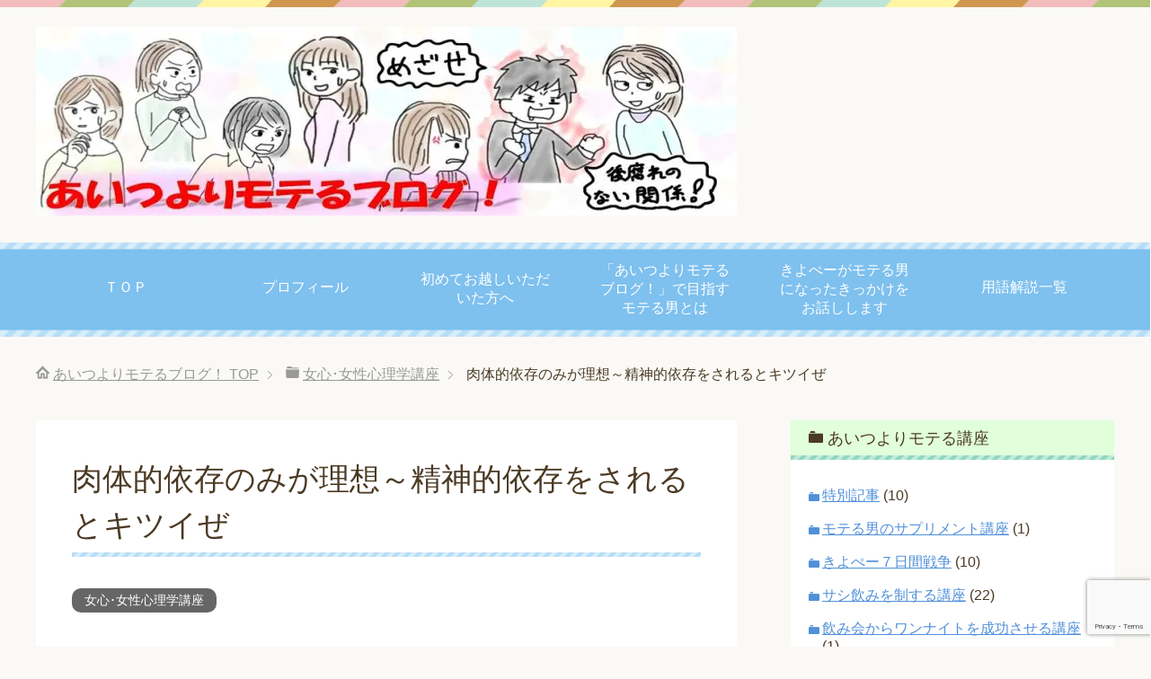

--- FILE ---
content_type: text/html; charset=UTF-8
request_url: https://kiyopee.com/?p=13107
body_size: 25137
content:
<!DOCTYPE html><html lang="ja" class="col2" itemscope itemtype="http://schema.org/Article"><head prefix="og: http://ogp.me/ns# fb: http://ogp.me/ns/fb#"><meta charset="UTF-8"><link media="all" href="https://kiyopee.com/wp-content/cache/autoptimize/css/autoptimize_e12985c0d05c25e1a453fbe841cd8bcc.css" rel="stylesheet"><title>肉体的依存のみが理想～精神的依存をされるとキツイぜ | あいつよりモテるブログ！</title><meta http-equiv="X-UA-Compatible" content="IE=edge"><meta name="viewport" content="width=device-width, initial-scale=1.0"><link rel="canonical" href="https://kiyopee.com/?p=13107"/><meta name='robots' content='max-image-preview:large'/><link href='https://www.google.com' rel='preconnect'/><link href='https://pagead2.googlesyndication.com' rel='preconnect'/><link href='https://www.google-analytics.com' rel='preconnect'/><link href='https://fonts.googleapis.com' rel='preconnect'/><link href='https://ajax.googleapis.com' rel='preconnect'/><link href='https://www.googletagmanager.com' rel='preconnect'/><link href='https://adservice.google.com' rel='preconnect'/><link href='https://www.googletagservices.com' rel='preconnect'/><link href='https://twitter.com' rel='preconnect'/><link href='https://www.facebook.com' rel='preconnect'/><link href='https://wp.com' rel='preconnect'/><link href='https://stats.wp.com' rel='preconnect'/><link href='https://support.google.com' rel='preconnect'/><link href='https://developers.google.com' rel='preconnect'/><link href='https://www.gstatic.com' rel='preconnect'/><link href='https://play.google.com' rel='preconnect'/><link href='https://fonts.gstatic.com' crossorigin='anonymous' rel='preconnect'/><link rel="alternate" type="application/rss+xml" title="あいつよりモテるブログ！ &raquo; フィード" href="https://kiyopee.com/?feed=rss2"/><link rel="alternate" type="application/rss+xml" title="あいつよりモテるブログ！ &raquo; コメントフィード" href="https://kiyopee.com/?feed=comments-rss2"/><link rel="alternate" type="application/rss+xml" title="あいつよりモテるブログ！ &raquo; 肉体的依存のみが理想～精神的依存をされるとキツイぜ のコメントのフィード" href="https://kiyopee.com/?feed=rss2&#038;p=13107"/><link rel="alternate" title="oEmbed (JSON)" type="application/json+oembed" href="https://kiyopee.com/index.php?rest_route=%2Foembed%2F1.0%2Fembed&#038;url=https%3A%2F%2Fkiyopee.com%2F%3Fp%3D13107"/><link rel="alternate" title="oEmbed (XML)" type="text/xml+oembed" href="https://kiyopee.com/index.php?rest_route=%2Foembed%2F1.0%2Fembed&#038;url=https%3A%2F%2Fkiyopee.com%2F%3Fp%3D13107&#038;format=xml"/> <script type="text/javascript" async='async' src="https://kiyopee.com/wp-includes/js/jquery/jquery.min.js" id="jquery-core-js"></script> <link rel="https://api.w.org/" href="https://kiyopee.com/index.php?rest_route=/"/><link rel="alternate" title="JSON" type="application/json" href="https://kiyopee.com/index.php?rest_route=/wp/v2/posts/13107"/><link rel="EditURI" type="application/rsd+xml" title="RSD" href="https://kiyopee.com/xmlrpc.php?rsd"/><meta name="generator" content="WordPress 6.9"/><link rel='shortlink' href='https://kiyopee.com/?p=13107'/> <noscript><style>.lazyload[data-src]{display:none !important;}</style></noscript><link rel="icon" href="https://kiyopee.com/wp-content/uploads/2018/07/cropped-0AD401A5-1001-4F5F-A570-09EA4E659AB0-32x32.png" sizes="32x32"/><link rel="icon" href="https://kiyopee.com/wp-content/uploads/2018/07/cropped-0AD401A5-1001-4F5F-A570-09EA4E659AB0-192x192.png" sizes="192x192"/><link rel="apple-touch-icon" href="https://kiyopee.com/wp-content/uploads/2018/07/cropped-0AD401A5-1001-4F5F-A570-09EA4E659AB0-180x180.png"/><meta name="msapplication-TileImage" content="https://kiyopee.com/wp-content/uploads/2018/07/cropped-0AD401A5-1001-4F5F-A570-09EA4E659AB0-270x270.png"/><meta property="og:type" content="article"/><meta property="og:url" content="https://kiyopee.com/?p=13107"/><meta property="og:title" content="肉体的依存のみが理想～精神的依存をされるとキツイぜ | あいつよりモテるブログ！"/><meta property="og:description" content="&nbsp; きよぺー（@kiyopeecom）です。 &nbsp; あいつよりモテるブログ！ ご覧いただきまして、ありがとうございます。 &nbsp; さて今回は、 肉体的依存のみが理想～精神的依存をされるとキツイぜ  …"/><meta property="og:site_name" content="あいつよりモテるブログ！"/><meta property="og:image" content="https://kiyopee.com/wp-content/uploads/2019/12/A6AC6054-6889-4CB5-93B7-D942BD6C2EFA.jpeg"/><meta property="og:locale" content="ja_JP"/><meta name="twitter:card" content="summary"/><meta name="twitter:site" content="@kiyopeecom"/><meta name="twitter:title" content="肉体的依存のみが理想～精神的依存をされるとキツイぜ | あいつよりモテるブログ！"/><meta name="twitter:description" content="&nbsp; きよぺー（@kiyopeecom）です。 &nbsp; あいつよりモテるブログ！ ご覧いただきまして、ありがとうございます。 &nbsp; さて今回は、 肉体的依存のみが理想～精神的依存をされるとキツイぜ  …"/><meta name="twitter:image" content="https://kiyopee.com/wp-content/uploads/2019/12/A6AC6054-6889-4CB5-93B7-D942BD6C2EFA.jpeg"/> <!--[if lt IE 9]> <script src="https://kiyopee.com/wp-content/themes/keni71_wp_pretty_blue_202302031535/js/html5.js"></script><![endif]-->  <script async src="https://www.googletagmanager.com/gtag/js?id=UA-55007263-1"></script> <script>window.dataLayer=window.dataLayer||[];function gtag(){dataLayer.push(arguments);}gtag('js',new Date());gtag('config','UA-55007263-1');</script> <meta name="msvalidate.01" content="841A9D88DE6374B3D3BD7E78A3DDBB3F"/><meta name="p:domain_verify" content="19cdf1d4edb0a54ef9510328b117c1e9"/></head><body class="wp-singular post-template-default single single-post postid-13107 single-format-standard wp-theme-keni71_wp_pretty_blue_202302031535"> <script type="text/javascript" src="//kiyopee.com/thkanalytics/thk/script.php.pagespeed.jm.E8XDrPBqJ-.js" defer></script><noscript><img src="//kiyopee.com/thkanalytics/thk/track.php.pagespeed.ce.uT90Dc2eKT.gif" alt="" width="1" height="1"/></noscript><div class="container"><header id="top" class="site-header "><div class="site-header-in"><div class="site-header-conts"><p class="site-title"><a href="https://kiyopee.com"><img src="[data-uri]" alt="あいつよりモテるブログ！" data-src="https://kiyopee.com/wp-content/uploads/2020/01/top2020.jpg" decoding="async" class="lazyload" data-eio-rwidth="780" data-eio-rheight="210"/><noscript><img src="https://kiyopee.com/wp-content/uploads/2020/01/top2020.jpg" alt="あいつよりモテるブログ！" data-eio="l"/></noscript></a></p></div></div><nav class="global-nav"><div class="global-nav-in"><div class="global-nav-panel"><span class="btn-global-nav icon-gn-menu">メニュー</span></div><ul id="menu"><li class="menu-item menu-item-type-custom menu-item-object-custom menu-item-home menu-item-54"><a href="http://kiyopee.com/">ＴＯＰ</a></li><li class="menu-item menu-item-type-post_type menu-item-object-page menu-item-6761"><a href="https://kiyopee.com/?page_id=57">プロフィール</a></li><li class="menu-item menu-item-type-post_type menu-item-object-post menu-item-12618"><a href="https://kiyopee.com/?p=12299">初めてお越しいただいた方へ</a></li><li class="menu-item menu-item-type-post_type menu-item-object-page menu-item-10297"><a href="https://kiyopee.com/?page_id=10294">「あいつよりモテるブログ！」で目指すモテる男とは</a></li><li class="menu-item menu-item-type-post_type menu-item-object-page menu-item-11937"><a href="https://kiyopee.com/?page_id=9567">きよぺーがモテる男になったきっかけをお話しします</a></li><li class="menu-item menu-item-type-custom menu-item-object-custom menu-item-13268"><a href="https://kiyopee.com/?page_id=15434">用語解説一覧</a></li></ul></div></nav></header><div class="main-body"><div class="main-body-in"><nav class="breadcrumbs"><ol class="breadcrumbs-in" itemscope itemtype="http://schema.org/BreadcrumbList"><li class="bcl-first" itemprop="itemListElement" itemscope itemtype="http://schema.org/ListItem"> <a itemprop="item" href="https://kiyopee.com"><span itemprop="name">あいつよりモテるブログ！</span> TOP</a><meta itemprop="position" content="1"/></li><li itemprop="itemListElement" itemscope itemtype="http://schema.org/ListItem"> <a itemprop="item" href="https://kiyopee.com/?cat=267"><span itemprop="name">女心･女性心理学講座</span></a><meta itemprop="position" content="2"/></li><li class="bcl-last">肉体的依存のみが理想～精神的依存をされるとキツイぜ</li></ol></nav><main><div class="main-conts"><article id="post-13107" class="section-wrap post-13107 post type-post status-publish format-standard has-post-thumbnail category-267 tag-212 tag-227 tag-237 tag-240 tag-242 tag-276 tag-279 tag-292"><div class="section-in"><header class="article-header"><h1 class="section-title" itemprop="headline">肉体的依存のみが理想～精神的依存をされるとキツイぜ</h1><p class="post-date">公開日 : <time datetime="2024-05-09" itemprop="datePublished" content="2024-05-09">2024年5月9日</time> / 更新日 : <time datetime="2024-05-03" itemprop="dateModified" content="2024-05-03">2024年5月3日</time></p><div class="post-cat"> <span class="cat cat267" style="background-color: #666;"><a href="https://kiyopee.com/?cat=267" style="color: #FFF;">女心･女性心理学講座</a></span></div></header><div class="article-body"><p><img fetchpriority="high" decoding="async" class="lazy lazy-hidden alignnone size-full wp-image-11901" src="[data-uri]" data-lazy-type="image" data-lazy-src="https://kiyopee.com/wp-content/uploads/2019/12/A6AC6054-6889-4CB5-93B7-D942BD6C2EFA.jpeg" alt="肉体的依存のみが理想～精神的依存をされるとキツイぜ" width="428" height="284" data-lazy-srcset="https://kiyopee.com/wp-content/uploads/2019/12/A6AC6054-6889-4CB5-93B7-D942BD6C2EFA.jpeg 428w, https://kiyopee.com/wp-content/uploads/2019/12/A6AC6054-6889-4CB5-93B7-D942BD6C2EFA-300x199.jpeg 300w" data-lazy-sizes="(max-width: 428px) 100vw, 428px"/><noscript><img fetchpriority="high" decoding="async" class="alignnone size-full wp-image-11901" src="https://kiyopee.com/wp-content/uploads/2019/12/A6AC6054-6889-4CB5-93B7-D942BD6C2EFA.jpeg" alt="肉体的依存のみが理想～精神的依存をされるとキツイぜ" width="428" height="284" srcset="https://kiyopee.com/wp-content/uploads/2019/12/A6AC6054-6889-4CB5-93B7-D942BD6C2EFA.jpeg 428w, https://kiyopee.com/wp-content/uploads/2019/12/A6AC6054-6889-4CB5-93B7-D942BD6C2EFA-300x199.jpeg 300w" sizes="(max-width: 428px) 100vw, 428px"/></noscript></p><p>&nbsp;</p><p>きよぺー（<a href="https://twitter.com/kiyopeecom" target="_blank" rel="noopener noreferrer">@kiyopeecom</a>）です。</p><p>&nbsp;</p><p>あいつよりモテるブログ！</p><p>ご覧いただきまして、ありがとうございます。</p><p>&nbsp;</p><p>さて今回は、</p><p><span style="color: #ff0000;">肉体的依存のみが理想～精神的依存をされるとキツイぜ</span></p><p>というお話をさせていただきます。</p><p>&nbsp;</p><p>女性に慣れていないうちは、</p><p><span style="color: #0000ff;">「やれれば何でもいい」</span></p><p>って気持ちでアプローチ<br/> すると思いますが、</p><p>ある程度、成功体験が<br/> 積み重なってきたら、ぜひ</p><p><span style="color: #ff0000;">女性をどのように依存させるのか？</span></p><p>ということを考えて<br/> いただきたいと思います。</p><p>&nbsp;</p><p>実は、結構重要なお話かもしれませぬ。</p><p>&nbsp;</p><h2>理想は肉体的な依存</h2><p>ワンナイトのアプローチを<br/> 進めるにあたっては、</p><p><span style="color: #ff0000;">ターゲットの女性をどのような状態に持っていくべきか？</span></p><p>という問いに対して、<br/> ひとつの答えがあります。</p><p>&nbsp;</p><p>それは、</p><p><span style="color: #ff0000;">女性を肉体的な依存状態にもっていくこと</span></p><p>です。</p><p>&nbsp;</p><p>メチャクチャ卑猥に聞こえますが<br/> ・・・実際にも卑猥です。</p><p>&nbsp;</p><p>端的に申し上げると、</p><p><span style="color: #ff0000;">女性を自分のチンコの虜にする</span></p><p>ってことです。</p><p>&nbsp;</p><p><span style="color: #0000ff;">「おいおい」</span></p><p><span style="color: #0000ff;">「そんなこと出来んのかよ？」</span></p><p>って疑問に思われるでしょうが、</p><p>ワンナイトにおいては、<br/> 珍しいことでは無い気がしています。</p><p>&nbsp;</p><p>たぶん依存状態って、<br/> 私の独断と偏見と経験上ですが、</p><ul><li><span style="color: #ff0000;">刺激</span></li><li><span style="color: #ff0000;">半自動</span></li><li><span style="color: #ff0000;">背徳</span></li><li><span style="color: #ff0000;">快感</span></li></ul><p>などの要素が重要な気がしています。</p><p>&nbsp;</p><ul><li>タバコ</li><li>ギャンブル</li><li>酒</li><li>脂っこいもの</li><li>甘いもの</li></ul><p>など、どれもそうですよね。</p><p>&nbsp;</p><p>つまり、</p><ul><li><span style="color: #ff00ff;">セックスという刺激</span></li><li><span style="color: #ff00ff;">男から誘ってくる半自動</span></li><li><span style="color: #ff00ff;">付き合ってないのにエッチという背徳</span></li><li><span style="color: #ff00ff;">性行為という快感</span></li></ul><p>と、バッチリ条件を満たしているため</p><p>ワンナイトは肉体的な依存状態を<br/> 引き起こしやすいのです。</p><p>&nbsp;</p><p>さらに、この状態にすることで</p><p>二回目以降のワンナイトオファーが<br/> 非常にやり易くなるので</p><p>理想的なセックスライフが<br/> 実現出来ます。</p><p>&nbsp;</p><p>サシ飲み後にエッチをした女性を<br/> セフレにするためには、</p><p>絶対に抑えておかなければならない<br/> ポイントとなります。</p><p>&nbsp;</p><h2>精神的依存をされるとキツイぜ</h2><p>さて、一方で、</p><p><span style="color: #ff0000;">一度抱いた女性に精神的な依存をされるとめちゃくちゃキツい</span></p><p>です。</p><p>&nbsp;</p><p>自分から誘っておいて、<br/> 精神的に依存したら迷惑って話で</p><p>なんて都合のいい野郎だって感じですが、<br/> ・・・実際にめちゃ都合良い話です。</p><p>&nbsp;</p><p>ただですね、</p><p>ワンナイトラブを狙う一方で、</p><p>女性に依存されないように<br/> 警戒するってのは</p><p>とても大事なことです。</p><p>&nbsp;</p><p>驚かれる方もいらっしゃる<br/> かもしれませんが、</p><p><span style="color: #ff0000;">エッチ出来る代わりに精神的に依存される</span></p><p>ってことがわかっていれば、</p><p>たぶん、どんなにステキな女性で<br/> あっても、手は出さない自信があります。</p><p>&nbsp;</p><p>それほどまでに避けるべき<br/> 女性の精神的依存状態って<br/> どんなものなのでしょうか？</p><p>&nbsp;</p><h3>なかなか帰ってくれない</h3><p>まず基本的には、エッチの後、<br/> 朝までコースになることが多いです。</p><p>つまり、お家に帰してくれません。</p><p>&nbsp;</p><p>家庭を持っている男性であれば、<br/> リアルに家庭崩壊につながりますし、</p><p>疑り深い彼女さんの場合、<br/> 速攻でバレます。</p><p>&nbsp;</p><p><span style="color: #0000ff;">「俺は一人暮らしだから関係ねえぜ」</span></p><p>って方は、ちょっと甘いです。</p><p>毎日自宅に入り浸られます。</p><p>&nbsp;</p><p><span style="color: #0000ff;">「そんなんよ、帰れって強気でいけばいいじゃん」</span></p><p>って思われるかもしれませんが、</p><p>こーゆー女性は、</p><p><span style="color: #ff00ff;">「私はあなた（男性）からの誘いに応じたの」</span></p><p>ってロジックを死ぬほど前面に出してきます。</p><p>&nbsp;</p><p>石川梨華さんじゃないですが、</p><p><span style="color: #ff00ff;">「私の気持ちを知ってて口説いたんでしょ！？」</span></p><p>って感じなのです。</p><p>&nbsp;</p><h3>プレゼント頻発</h3><p>私の経験上や女性の話を聞くと、<br/> 依存度の高い女性って、</p><p><span style="color: #ff0000;">プレゼントをしてくることが多い</span></p><p>気がしますね。</p><p>&nbsp;</p><p>私の場合、</p><p>しょっちゅう指輪やネックレス<br/> などのアクセをくれる女性がいました。</p><p>私自身、腕時計もしないくらいなので、<br/> アクセなんて絶対につけません。</p><p>&nbsp;</p><p>しかも、どっかに売れるような<br/> モノでもありませんでしたし、</p><p>付けてないと怒り出す始末。</p><p>&nbsp;</p><p>まじ、戦慄しましたね。</p><p>ヒアルロンリーガールって感じです。</p><p>&nbsp;</p><p>抱く前は話しかけられただけでも<br/> 舞い上がっていたのが、嘘のように、</p><p><span style="color: #ff0000;">何も欲しくない</span></p><p>って感じです。</p><p>&nbsp;</p><h3>強烈無比な嫉妬</h3><p>何よりもキツかったのは、</p><p><span style="color: #ff0000;">嫉妬</span></p><p>ですね。</p><p>&nbsp;</p><p>他の女性に話しかけただけで<br/> すっ飛んでくる。</p><p>問い詰められる。</p><p>殴られる。</p><p>&nbsp;</p><p>これが付き合っているのであれば、<br/> まだ、我慢出来る？かもしれませんが、</p><p>そうではない女性ですからね。</p><p>&nbsp;</p><p><span style="color: #0000ff;">「何でそんなに拘束されないといけないの？」</span></p><p>って感じです。</p><p>&nbsp;</p><p>しかし、こちらも遊んでしまった手前、</p><p>何も言い返すこともできず、</p><p>我慢するしかなく、</p><p>周囲からの視線も痛く、</p><p>めちゃキツかったです。</p><p>&nbsp;</p><p>&nbsp;</p><p>ってわけで、かなり言い方に<br/> 気をつけて解説しましたが、</p><p>付き合ってもいない女性に<br/> 精神的に依存されるのは</p><p>マジきついです。</p><p>&nbsp;</p><p>この状態を避けるために、<br/> 重要なことは、</p><ul><li><span style="color: #ff0000;">精神的に依存しそうな女性は口説かない</span></li><li><span style="color: #ff0000;">恋愛モードで口説かない</span></li><li><span style="color: #ff0000;">背伸びせず自然体で口説く</span></li></ul><p>って感じですかね。</p><p>&nbsp;</p><p>特に優しさの表現は重要です。</p><p><span style="color: #ff00ff;">「近くにいて欲しい」</span></p><p><span style="color: #ff00ff;">「朝までこうしていたい」</span></p><p><span style="color: #ff00ff;">「ずっと一緒にいたい」</span></p><p>女性からこのような言葉が出たら、<br/> アンテナをバチバチ立ててください。</p><p>チンコを立てている場合ではありません。</p><p>&nbsp;</p><p>やりたい気持ちはわかりますが、<br/> 必ず一線は引いておいた方がよいです。</p><p>結果、これが優しさ</p><p>&nbsp;</p><p>きよぺー</p><p>&nbsp;</p><div class="rtvos696d8036f09dc"><h2>第８弾『夜のお友達化までのアプローチ会話例』</h2><p><a href="https://note.com/kiyopee_onenight/n/n42634a1fe394" target="_blank" rel="noopener noreferrer"><img class="lazy lazy-hidden alignnone wp-image-11672 size-full" src="[data-uri]" data-lazy-type="image" data-lazy-src="https://kiyopee.com/wp-content/uploads/2025/07/nightfliend.png" alt="" width="428" height="284"/><noscript><img class="lazy lazy-hidden alignnone wp-image-11672 size-full" src="[data-uri]" data-lazy-type="image" data-lazy-src="https://kiyopee.com/wp-content/uploads/2025/07/nightfliend.png" alt="" width="428" height="284"/><noscript><img class="alignnone wp-image-11672 size-full" src="https://kiyopee.com/wp-content/uploads/2025/07/nightfliend.png" alt="" width="428" height="284"/></noscript></noscript></a></p><p>引退間近のきよぺーによる２年半ぶりの超最強会話例爆誕</p><p><span style="color: #ff0000;">きよぺーがどのようにして「夜のお友達」を増やしているのか？</span></p><p>15人の女性を夜のお友達化させた、生々しい会話の記録と詳細な解説を公開。<br/> 「初声掛けから2度目のホテルインまで」を網羅し、あなたの人生をピンク色に染め上げます。</p><p>もう、一人寂しい夜は終わりです！<br/> <span style="color: #ff0000;">ワンナイトクリエイターとなり、魅力的なあの子と何度でも熱い夜を過ごしましょう！</span></p><p><a href="https://note.com/kiyopee_onenight/n/n42634a1fe394" target="_blank" rel="noopener noreferrer">『夜のお友達化までのアプローチ会話例』はこちらから</a></p><h2>その欠けた部分さえ克服できればワンナイトラブは成功する</h2><p><a href="https://kiyopee.com/?page_id=15229" target="_blank" rel="noopener noreferrer"><img class="lazy lazy-hidden alignnone wp-image-11672 size-full" src="[data-uri]" data-lazy-type="image" data-lazy-src="https://kiyopee.com/wp-content/uploads/2025/07/soukannzu.jpg" alt="きよぺーが「note」デビューいたしました！『サシ飲み会話具体例集（待ち合わせから夜のお誘いまで）』のご案内" width="428" height="284"/><noscript><img class="alignnone wp-image-11672 size-full" src="https://kiyopee.com/wp-content/uploads/2025/07/soukannzu.jpg" alt="きよぺーが「note」デビューいたしました！『サシ飲み会話具体例集（待ち合わせから夜のお誘いまで）』のご案内" width="428" height="284"/></noscript></a></p><p>繊細な女性の心を攻略できていないから<br/> あなたはワンナイトアプローチに失敗する</p><p><span style="color: #ff0000;">弱点を放置しておくことは許されません</span></p><p>成功するワンナイトアプローチの<br/> 全シーンの会話具体例をあなたに！</p><p><a href="https://kiyopee.com/?page_id=15229" target="_blank" rel="noopener noreferrer">弱点克服の武器はこちらから</a></p><h2>きよぺーの会話具体例シリーズ</h2><p>モテるノウハウを身につけたら<br/> 仕上げに会話の具体例を手に入れ、</p><p><span style="color: #ff0000;">他の男子たちと差をつけよう！</span></p><h3>『サシ飲み会話具体例集』</h3><p><a href="https://note.com/kiyopee_onenight/n/n1b4662f75ea5" target="_blank" rel="noopener noreferrer"><img class="lazy lazy-hidden alignnone wp-image-11672 size-full" src="[data-uri]" data-lazy-type="image" data-lazy-src="https://kiyopee.com/wp-content/uploads/2019/11/kiyopee001.jpg" alt="きよぺーが「note」デビューいたしました！『サシ飲み会話具体例集（待ち合わせから夜のお誘いまで）』のご案内" width="428" height="284"/><noscript><img class="alignnone wp-image-11672 size-full" src="https://kiyopee.com/wp-content/uploads/2019/11/kiyopee001.jpg" alt="きよぺーが「note」デビューいたしました！『サシ飲み会話具体例集（待ち合わせから夜のお誘いまで）』のご案内" width="428" height="284"/></noscript></a></p><p>ターゲットの女性と二人きりの空間で<br/> 誰にも邪魔されることなくサシ飲み</p><p><span style="color: #ff0000;">だが、サシ飲みは男女にとって戦場ですよ</span></p><p>待ち合わせから夜のお誘いまで、<br/> サシ飲み全シーンの会話具体例をあなたに！</p><p><a href="https://note.com/kiyopee_onenight/n/n1b4662f75ea5" target="_blank" rel="noopener noreferrer">『サシ飲み会話具体例』はこちらから</a></p><p></p><h3>『サシ飲みの誘い方具体例集』</h3><p><a href="https://note.com/kiyopee_onenight/n/n34c23f50e591" target="_blank" rel="noopener noreferrer"><img class="lazy lazy-hidden alignnone wp-image-12083 size-full" src="[data-uri]" data-lazy-type="image" data-lazy-src="https://kiyopee.com/wp-content/uploads/2020/02/12A9B9D0-9A81-4F2F-ABA8-B12B077D06AE.jpeg" alt="『サシ飲みの誘い方具体例集（声かけからオファーまでの具体例）解説付き』が完成いたしました！" width="428" height="284"/><noscript><img class="alignnone wp-image-12083 size-full" src="https://kiyopee.com/wp-content/uploads/2020/02/12A9B9D0-9A81-4F2F-ABA8-B12B077D06AE.jpeg" alt="『サシ飲みの誘い方具体例集（声かけからオファーまでの具体例）解説付き』が完成いたしました！" width="428" height="284"/></noscript></a></p><p>女性へのアプローチにおける<br/> 最初の関門であるサシ飲みへの誘い</p><p><span style="color: #ff0000;">誘う男性も誘われる女性も楽しくなる誘い</span></p><p>怯えながら震えながらサシ飲みに誘う<br/> あなたとサヨナラしましょう。</p><p><a href="https://note.com/kiyopee_onenight/n/n34c23f50e591" target="_blank" rel="noopener noreferrer">『サシ飲みの誘い方具体例集』はこちらから</a></p><p></p><h3>『いじり会話具体例集』</h3><p><a href="https://note.com/kiyopee_onenight/n/na2976dcef670" target="_blank" rel="noopener noreferrer"><img class="lazy lazy-hidden alignnone wp-image-12700 size-full" src="[data-uri]" data-lazy-type="image" data-lazy-src="https://kiyopee.com/wp-content/uploads/2020/05/ijirikaiwa4.jpg" alt="いじり会話具体例集〜いじりから始まる縦横無尽なトークを手に入れよう！" width="1382" height="678"/><noscript><img class="alignnone wp-image-12700 size-full" src="https://kiyopee.com/wp-content/uploads/2020/05/ijirikaiwa4.jpg" alt="いじり会話具体例集〜いじりから始まる縦横無尽なトークを手に入れよう！" width="1382" height="678"/></noscript></a></p><p>女性との関係性を深めるために<br/> 必須のスキルである「いじり」</p><p><span style="color: #ff0000;">いじりを制する者がアプローチを性する</span></p><p>上手にいじり、女性の感情を揺さぶり、<br/> 非日常の世界に誘（いざな）いましょう。</p><p><a href="https://note.com/kiyopee_onenight/n/na2976dcef670" target="_blank" rel="noopener noreferrer">『いじり会話具体例集』はこちらから</a></p><p></p><h3>『夜のオファー具体例集』</h3><p><a href="https://note.com/kiyopee_onenight/n/nfd4dbf37b1e1" target="_blank" rel="noopener noreferrer"><img class="lazy lazy-hidden alignnone wp-image-14222 size-full" src="[data-uri]" data-lazy-type="image" data-lazy-src="https://kiyopee.com/wp-content/uploads/2020/11/625E5370-C38D-46AA-9257-8A297A8DB9CA.jpeg" alt="夜のオファー" width="1280" height="670"/><noscript><img class="alignnone wp-image-14222 size-full" src="https://kiyopee.com/wp-content/uploads/2020/11/625E5370-C38D-46AA-9257-8A297A8DB9CA.jpeg" alt="夜のオファー" width="1280" height="670"/></noscript></a></p><p><span style="color: #ff0000;">きよぺーがどのようにしてホテル誘導を成功させているのか？</span></p><p><strong>13万文字以上に及ぶきよぺーと女性との夜の攻防の記録と解説。</strong></p><p>「20人分のアプローチ具体例と解説」に加え「確認すべき重要度別OKサイン」も同時掲載。</p><p></p><p><span style="color: #993366;">もう、あんな悔しく惨めな思いをするのは終わりです！</span></p><p><strong><span style="color: #ff00ff;">魅力的なあの子と暖かく甘い朝を迎えましょう！</span></strong></p><p></p><p><a href="https://note.com/kiyopee_onenight/n/nfd4dbf37b1e1" target="_blank" rel="noopener noreferrer"> 『夜のオファー具体例集』はこちらから</a></p><h3>『恋バナ&夜のオファー会話具体例集』</h3><p><a href="https://note.com/kiyopee_onenight/n/nb22e88610282" target="_blank" rel="noopener noreferrer"><img class="lazy lazy-hidden alignnone wp-image-14222 size-full" src="[data-uri]" data-lazy-type="image" data-lazy-src="https://kiyopee.com/wp-content/uploads/2021/06/0268410B-D7D5-4322-BD67-39D4482B6BF7.jpeg" alt="恋バナ&夜のオファー会話具体例集" width="1280" height="670"/><noscript><img class="alignnone wp-image-14222 size-full" src="https://kiyopee.com/wp-content/uploads/2021/06/0268410B-D7D5-4322-BD67-39D4482B6BF7.jpeg" alt="恋バナ&夜のオファー会話具体例集" width="1280" height="670"/></noscript></a></p><p><span style="color: #ff0000;">ホテル誘導を成功させるために必要な恋バナとは！？</span></p><p><strong>サシ飲みでの恋バナからホテル誘導までの具体的会話例</strong></p><p>約8万文字以上の大ボリュームで恋バナからのワンナイトラブを完全インストール</p><p><span style="color: #993366;">なぜ、あなたの夜のオファーは不発に終わったのか？</span></p><p><strong><span style="color: #ff00ff;">会話例と解説で成功体験を手に入れましょう！</span></strong></p><p><a href="https://note.com/kiyopee_onenight/n/nb22e88610282" target="_blank" rel="noopener noreferrer"> 『恋バナ&夜のオファー会話具体例集』はこちらから</a></p><h3>『失敗からの挽回･逆転会話具体例集』</h3><p><a href="https://note.com/kiyopee_onenight/n/n1551635b5449" target="_blank" rel="noopener"><img class="lazy lazy-hidden alignnone wp-image-14482" src="[data-uri]" data-lazy-type="image" data-lazy-src="https://kiyopee.com/wp-content/uploads/2022/10/89fe23048c48f422d3f5c577070e9e43.png" alt="失敗からの挽回･逆転会話具体例集" width="581" height="304"/><noscript><img class="alignnone wp-image-14482" src="https://kiyopee.com/wp-content/uploads/2022/10/89fe23048c48f422d3f5c577070e9e43.png" alt="失敗からの挽回･逆転会話具体例集" width="581" height="304"/></noscript></a></p><p><span style="color: #ff0000;">きよぺーがどのようにして失敗を成功に変えているのか？</span></p><p><strong>13万文字以上に及ぶきよぺーと女性との性の駆け引きの記録と解説。</strong></p><p>失敗を恐れる全男性に捧ぐ渾身の一作。</p><p><span style="color: #993366;">失敗からの挽回や逆転の方法を身につけることができれば<br/> </span><strong><span style="color: #ff00ff;">もう何も恐れるものはありません！</span></strong></p><p><a href="https://note.com/kiyopee_onenight/n/n1551635b5449" target="_blank" rel="noopener noreferrer"> 『失敗からの挽回･逆転会話具体例集』はこちらから</a></p><h3>『職場の女性への仕事以外の初トーク具体的会話例集』</h3><p><a href="https://note.com/kiyopee_onenight/n/n495a6901bee6" target="_blank" rel="noopener"><img class="lazy lazy-hidden alignnone wp-image-14706 " src="[data-uri]" data-lazy-type="image" data-lazy-src="https://kiyopee.com/wp-content/uploads/2023/02/a120727c195fa884fb6159ea732ee367.png" alt="職場の女性への声掛け" width="575" height="301"/><noscript><img class="alignnone wp-image-14706 " src="https://kiyopee.com/wp-content/uploads/2023/02/a120727c195fa884fb6159ea732ee367.png" alt="職場の女性への声掛け" width="575" height="301"/></noscript></a></p><p><span style="color: #ff0000;">職場ワンナイトラブを成功させるための初動トークとは？</span></p><p><strong>仕事以外のトークや声掛けをなめてはいけません！</strong></p><p>なぜあなたは職場の仲良し女子と一夜を過ごすことができないのか？</p><p><span style="color: #993366;">それはあなたが女性の興味関心を引き出していないから！<br/> </span><strong><span style="color: #ff00ff;">いかに仕事の話で盛り上がってもワンナイトラブは成功しないのです！</span></strong></p><p><a href="https://note.com/kiyopee_onenight/n/n495a6901bee6" target="_blank" rel="noopener noreferrer"> 『職場の女性への仕事以外の初トーク具体的会話例集』はこちらから</a></p><h3>第８弾『夜のお友達化までのアプローチ会話例』</h3><p><a href="https://note.com/kiyopee_onenight/n/n42634a1fe394" target="_blank" rel="noopener noreferrer"><img class="lazy lazy-hidden alignnone wp-image-11672 size-full" src="[data-uri]" data-lazy-type="image" data-lazy-src="https://kiyopee.com/wp-content/uploads/2025/07/nightfliend.png" alt="" width="428" height="284"/><noscript><img class="lazy lazy-hidden alignnone wp-image-11672 size-full" src="[data-uri]" data-lazy-type="image" data-lazy-src="https://kiyopee.com/wp-content/uploads/2025/07/nightfliend.png" alt="" width="428" height="284"/><noscript><img class="alignnone wp-image-11672 size-full" src="https://kiyopee.com/wp-content/uploads/2025/07/nightfliend.png" alt="" width="428" height="284"/></noscript></noscript></a></p><p>引退間近のきよぺーによる２年半ぶりの超最強会話例爆誕</p><p><span style="color: #ff0000;">きよぺーがどのようにして「夜のお友達」を増やしているのか？</span></p><p>15人の女性を夜のお友達化させた、生々しい会話の記録と詳細な解説を公開。<br/> 「初声掛けから2度目のホテルインまで」を網羅し、あなたの人生をピンク色に染め上げます。</p><p>もう、一人寂しい夜は終わりです！<br/> <span style="color: #ff0000;">ワンナイトクリエイターとなり、魅力的なあの子と何度でも熱い夜を過ごしましょう！</span></p><p><a href="https://note.com/kiyopee_onenight/n/n42634a1fe394" target="_blank" rel="noopener noreferrer">『夜のお友達化までのアプローチ会話例』はこちらから</a></p> <br></div><div class='yarpp yarpp-related yarpp-related-website yarpp-template-thumbnails'><h3>こんな記事も読まれています</h3><div class="yarpp-thumbnails-horizontal"> <a class='yarpp-thumbnail' rel='norewrite' href='https://kiyopee.com/?p=14481' title='【会話具体例集第６弾】『失敗からの挽回･逆転会話具体例集』が完成しました！'> <img width="120" height="120" src="[data-uri]" data-lazy-type="image" data-lazy-src="https://kiyopee.com/wp-content/uploads/2022/10/89fe23048c48f422d3f5c577070e9e43-120x120.png" class="lazy lazy-hidden attachment-yarpp-thumbnail size-yarpp-thumbnail wp-post-image" alt="失敗からの挽回･逆転会話具体例集" data-pin-nopin="true" data-lazy-srcset="https://kiyopee.com/wp-content/uploads/2022/10/89fe23048c48f422d3f5c577070e9e43-120x120.png 120w, https://kiyopee.com/wp-content/uploads/2022/10/89fe23048c48f422d3f5c577070e9e43-150x150.png 150w, https://kiyopee.com/wp-content/uploads/2022/10/89fe23048c48f422d3f5c577070e9e43-320x320.png 320w, https://kiyopee.com/wp-content/uploads/2022/10/89fe23048c48f422d3f5c577070e9e43-200x200.png 200w, https://kiyopee.com/wp-content/uploads/2022/10/89fe23048c48f422d3f5c577070e9e43-100x100.png 100w" data-lazy-sizes="(max-width: 120px) 100vw, 120px"/><noscript><img width="120" height="120" src="https://kiyopee.com/wp-content/uploads/2022/10/89fe23048c48f422d3f5c577070e9e43-120x120.png" class="attachment-yarpp-thumbnail size-yarpp-thumbnail wp-post-image" alt="失敗からの挽回･逆転会話具体例集" data-pin-nopin="true" srcset="https://kiyopee.com/wp-content/uploads/2022/10/89fe23048c48f422d3f5c577070e9e43-120x120.png 120w, https://kiyopee.com/wp-content/uploads/2022/10/89fe23048c48f422d3f5c577070e9e43-150x150.png 150w, https://kiyopee.com/wp-content/uploads/2022/10/89fe23048c48f422d3f5c577070e9e43-320x320.png 320w, https://kiyopee.com/wp-content/uploads/2022/10/89fe23048c48f422d3f5c577070e9e43-200x200.png 200w, https://kiyopee.com/wp-content/uploads/2022/10/89fe23048c48f422d3f5c577070e9e43-100x100.png 100w" sizes="(max-width: 120px) 100vw, 120px"/></noscript><span class="yarpp-thumbnail-title">【会話具体例集第６弾】『失敗からの挽回･逆転会話具体例集』が完成しました！</span></a> <a class='yarpp-thumbnail' rel='norewrite' href='https://kiyopee.com/?p=11897' title='セフレの正しい誘い方や考え方〜エッチ目的で誘う際に考えておくべきこと'> <img width="120" height="120" src="[data-uri]" data-lazy-type="image" data-lazy-src="https://kiyopee.com/wp-content/uploads/2020/01/805045F9-793C-4696-B47C-08905C09FDA8-120x120.jpeg" class="lazy lazy-hidden attachment-yarpp-thumbnail size-yarpp-thumbnail wp-post-image" alt="セフレの正しい誘い方や考え方〜エッチ目的で誘う際に考えておくべきこと" data-pin-nopin="true" data-lazy-srcset="https://kiyopee.com/wp-content/uploads/2020/01/805045F9-793C-4696-B47C-08905C09FDA8-120x120.jpeg 120w, https://kiyopee.com/wp-content/uploads/2020/01/805045F9-793C-4696-B47C-08905C09FDA8-150x150.jpeg 150w, https://kiyopee.com/wp-content/uploads/2020/01/805045F9-793C-4696-B47C-08905C09FDA8-200x200.jpeg 200w, https://kiyopee.com/wp-content/uploads/2020/01/805045F9-793C-4696-B47C-08905C09FDA8-100x100.jpeg 100w" data-lazy-sizes="(max-width: 120px) 100vw, 120px"/><noscript><img width="120" height="120" src="https://kiyopee.com/wp-content/uploads/2020/01/805045F9-793C-4696-B47C-08905C09FDA8-120x120.jpeg" class="attachment-yarpp-thumbnail size-yarpp-thumbnail wp-post-image" alt="セフレの正しい誘い方や考え方〜エッチ目的で誘う際に考えておくべきこと" data-pin-nopin="true" srcset="https://kiyopee.com/wp-content/uploads/2020/01/805045F9-793C-4696-B47C-08905C09FDA8-120x120.jpeg 120w, https://kiyopee.com/wp-content/uploads/2020/01/805045F9-793C-4696-B47C-08905C09FDA8-150x150.jpeg 150w, https://kiyopee.com/wp-content/uploads/2020/01/805045F9-793C-4696-B47C-08905C09FDA8-200x200.jpeg 200w, https://kiyopee.com/wp-content/uploads/2020/01/805045F9-793C-4696-B47C-08905C09FDA8-100x100.jpeg 100w" sizes="(max-width: 120px) 100vw, 120px"/></noscript><span class="yarpp-thumbnail-title">セフレの正しい誘い方や考え方〜エッチ目的で誘う際に考えておくべきこと</span></a> <a class='yarpp-thumbnail' rel='norewrite' href='https://kiyopee.com/?p=13083' title='ワンナイトラブ後の「過度な女性の依存」を避けよう'> <img width="120" height="120" src="[data-uri]" data-lazy-type="image" data-lazy-src="https://kiyopee.com/wp-content/uploads/2019/06/866f160e3600cca3879d8cc4dd5ccc29-120x120.jpg" class="lazy lazy-hidden attachment-yarpp-thumbnail size-yarpp-thumbnail wp-post-image" alt="" data-pin-nopin="true" data-lazy-srcset="https://kiyopee.com/wp-content/uploads/2019/06/866f160e3600cca3879d8cc4dd5ccc29-120x120.jpg 120w, https://kiyopee.com/wp-content/uploads/2019/06/866f160e3600cca3879d8cc4dd5ccc29-150x150.jpg 150w, https://kiyopee.com/wp-content/uploads/2019/06/866f160e3600cca3879d8cc4dd5ccc29-300x300.jpg 300w, https://kiyopee.com/wp-content/uploads/2019/06/866f160e3600cca3879d8cc4dd5ccc29-320x320.jpg 320w, https://kiyopee.com/wp-content/uploads/2019/06/866f160e3600cca3879d8cc4dd5ccc29-200x200.jpg 200w, https://kiyopee.com/wp-content/uploads/2019/06/866f160e3600cca3879d8cc4dd5ccc29-100x100.jpg 100w, https://kiyopee.com/wp-content/uploads/2019/06/866f160e3600cca3879d8cc4dd5ccc29.jpg 386w" data-lazy-sizes="(max-width: 120px) 100vw, 120px"/><noscript><img width="120" height="120" src="https://kiyopee.com/wp-content/uploads/2019/06/866f160e3600cca3879d8cc4dd5ccc29-120x120.jpg" class="attachment-yarpp-thumbnail size-yarpp-thumbnail wp-post-image" alt="" data-pin-nopin="true" srcset="https://kiyopee.com/wp-content/uploads/2019/06/866f160e3600cca3879d8cc4dd5ccc29-120x120.jpg 120w, https://kiyopee.com/wp-content/uploads/2019/06/866f160e3600cca3879d8cc4dd5ccc29-150x150.jpg 150w, https://kiyopee.com/wp-content/uploads/2019/06/866f160e3600cca3879d8cc4dd5ccc29-300x300.jpg 300w, https://kiyopee.com/wp-content/uploads/2019/06/866f160e3600cca3879d8cc4dd5ccc29-320x320.jpg 320w, https://kiyopee.com/wp-content/uploads/2019/06/866f160e3600cca3879d8cc4dd5ccc29-200x200.jpg 200w, https://kiyopee.com/wp-content/uploads/2019/06/866f160e3600cca3879d8cc4dd5ccc29-100x100.jpg 100w, https://kiyopee.com/wp-content/uploads/2019/06/866f160e3600cca3879d8cc4dd5ccc29.jpg 386w" sizes="(max-width: 120px) 100vw, 120px"/></noscript><span class="yarpp-thumbnail-title">ワンナイトラブ後の「過度な女性の依存」を避けよう</span></a> <a class='yarpp-thumbnail' rel='norewrite' href='https://kiyopee.com/?p=11411' title='セフレ化が決まった瞬間？ 一度一夜を共にした女性を数か月後に再度誘った時の話'> <img width="120" height="120" src="[data-uri]" data-lazy-type="image" data-lazy-src="https://kiyopee.com/wp-content/uploads/2019/10/1FF9C038-BF81-4B2C-8AE0-B2F3DEA8350C-120x120.jpeg" class="lazy lazy-hidden attachment-yarpp-thumbnail size-yarpp-thumbnail wp-post-image" alt="セフレ化が決まった瞬間？ 一度一夜を共にした女性を数か月後に再度誘った時の話" data-pin-nopin="true" data-lazy-srcset="https://kiyopee.com/wp-content/uploads/2019/10/1FF9C038-BF81-4B2C-8AE0-B2F3DEA8350C-120x120.jpeg 120w, https://kiyopee.com/wp-content/uploads/2019/10/1FF9C038-BF81-4B2C-8AE0-B2F3DEA8350C-150x150.jpeg 150w, https://kiyopee.com/wp-content/uploads/2019/10/1FF9C038-BF81-4B2C-8AE0-B2F3DEA8350C-200x200.jpeg 200w, https://kiyopee.com/wp-content/uploads/2019/10/1FF9C038-BF81-4B2C-8AE0-B2F3DEA8350C-100x100.jpeg 100w" data-lazy-sizes="(max-width: 120px) 100vw, 120px"/><noscript><img width="120" height="120" src="https://kiyopee.com/wp-content/uploads/2019/10/1FF9C038-BF81-4B2C-8AE0-B2F3DEA8350C-120x120.jpeg" class="attachment-yarpp-thumbnail size-yarpp-thumbnail wp-post-image" alt="セフレ化が決まった瞬間？ 一度一夜を共にした女性を数か月後に再度誘った時の話" data-pin-nopin="true" srcset="https://kiyopee.com/wp-content/uploads/2019/10/1FF9C038-BF81-4B2C-8AE0-B2F3DEA8350C-120x120.jpeg 120w, https://kiyopee.com/wp-content/uploads/2019/10/1FF9C038-BF81-4B2C-8AE0-B2F3DEA8350C-150x150.jpeg 150w, https://kiyopee.com/wp-content/uploads/2019/10/1FF9C038-BF81-4B2C-8AE0-B2F3DEA8350C-200x200.jpeg 200w, https://kiyopee.com/wp-content/uploads/2019/10/1FF9C038-BF81-4B2C-8AE0-B2F3DEA8350C-100x100.jpeg 100w" sizes="(max-width: 120px) 100vw, 120px"/></noscript><span class="yarpp-thumbnail-title">セフレ化が決まった瞬間？ 一度一夜を共にした女性を数か月後に再度誘った時の話</span></a> <a class='yarpp-thumbnail' rel='norewrite' href='https://kiyopee.com/?p=16252' title='【きよぺー最終章】2年半の沈黙を破り、禁断の扉が開かれる──きよぺー会話例シリーズ【第８弾】『夜のお友達化までのアプローチ会話例』ついに解禁'> <img width="120" height="120" src="[data-uri]" data-lazy-type="image" data-lazy-src="https://kiyopee.com/wp-content/uploads/2025/07/nightfliend-120x120.png" class="lazy lazy-hidden attachment-yarpp-thumbnail size-yarpp-thumbnail wp-post-image" alt="" data-pin-nopin="true" data-lazy-srcset="https://kiyopee.com/wp-content/uploads/2025/07/nightfliend-120x120.png 120w, https://kiyopee.com/wp-content/uploads/2025/07/nightfliend-150x150.png 150w, https://kiyopee.com/wp-content/uploads/2025/07/nightfliend-320x320.png 320w, https://kiyopee.com/wp-content/uploads/2025/07/nightfliend-200x200.png 200w, https://kiyopee.com/wp-content/uploads/2025/07/nightfliend-100x100.png 100w" data-lazy-sizes="(max-width: 120px) 100vw, 120px"/><noscript><img width="120" height="120" src="https://kiyopee.com/wp-content/uploads/2025/07/nightfliend-120x120.png" class="attachment-yarpp-thumbnail size-yarpp-thumbnail wp-post-image" alt="" data-pin-nopin="true" srcset="https://kiyopee.com/wp-content/uploads/2025/07/nightfliend-120x120.png 120w, https://kiyopee.com/wp-content/uploads/2025/07/nightfliend-150x150.png 150w, https://kiyopee.com/wp-content/uploads/2025/07/nightfliend-320x320.png 320w, https://kiyopee.com/wp-content/uploads/2025/07/nightfliend-200x200.png 200w, https://kiyopee.com/wp-content/uploads/2025/07/nightfliend-100x100.png 100w" sizes="(max-width: 120px) 100vw, 120px"/></noscript><span class="yarpp-thumbnail-title">【きよぺー最終章】2年半の沈黙を破り、禁断の扉が開かれる──きよぺー会話例シリーズ【第８弾】『夜のお友達化までのアプローチ会話例』ついに解禁</span></a> <a class='yarpp-thumbnail' rel='norewrite' href='https://kiyopee.com/?p=13080' title='ガキのままでも量産型カッコつけマンでもモテないぞ！'> <img width="120" height="120" src="[data-uri]" data-lazy-type="image" data-lazy-src="https://kiyopee.com/wp-content/uploads/2019/11/D38F742E-1E51-47EC-8EB5-2D129212A9BC-120x120.jpeg" class="lazy lazy-hidden attachment-yarpp-thumbnail size-yarpp-thumbnail wp-post-image" alt="ガキのままでも量産型カッコつけマンでもモテないぞ！" data-pin-nopin="true" data-lazy-srcset="https://kiyopee.com/wp-content/uploads/2019/11/D38F742E-1E51-47EC-8EB5-2D129212A9BC-120x120.jpeg 120w, https://kiyopee.com/wp-content/uploads/2019/11/D38F742E-1E51-47EC-8EB5-2D129212A9BC-150x150.jpeg 150w, https://kiyopee.com/wp-content/uploads/2019/11/D38F742E-1E51-47EC-8EB5-2D129212A9BC-200x200.jpeg 200w, https://kiyopee.com/wp-content/uploads/2019/11/D38F742E-1E51-47EC-8EB5-2D129212A9BC-100x100.jpeg 100w" data-lazy-sizes="(max-width: 120px) 100vw, 120px"/><noscript><img width="120" height="120" src="https://kiyopee.com/wp-content/uploads/2019/11/D38F742E-1E51-47EC-8EB5-2D129212A9BC-120x120.jpeg" class="attachment-yarpp-thumbnail size-yarpp-thumbnail wp-post-image" alt="ガキのままでも量産型カッコつけマンでもモテないぞ！" data-pin-nopin="true" srcset="https://kiyopee.com/wp-content/uploads/2019/11/D38F742E-1E51-47EC-8EB5-2D129212A9BC-120x120.jpeg 120w, https://kiyopee.com/wp-content/uploads/2019/11/D38F742E-1E51-47EC-8EB5-2D129212A9BC-150x150.jpeg 150w, https://kiyopee.com/wp-content/uploads/2019/11/D38F742E-1E51-47EC-8EB5-2D129212A9BC-200x200.jpeg 200w, https://kiyopee.com/wp-content/uploads/2019/11/D38F742E-1E51-47EC-8EB5-2D129212A9BC-100x100.jpeg 100w" sizes="(max-width: 120px) 100vw, 120px"/></noscript><span class="yarpp-thumbnail-title">ガキのままでも量産型カッコつけマンでもモテないぞ！</span></a> <a class='yarpp-thumbnail' rel='norewrite' href='https://kiyopee.com/?p=12267' title='枕元で平気で恋愛相談をしてくる女性ってやっぱ男性とは脳の仕組みが異なる気がしてます'> <img width="120" height="120" src="[data-uri]" data-lazy-type="image" data-lazy-src="https://kiyopee.com/wp-content/uploads/2020/03/B8E3907A-111D-48E1-BA15-C2768DAF1781-120x120.jpeg" class="lazy lazy-hidden attachment-yarpp-thumbnail size-yarpp-thumbnail wp-post-image" alt="枕元で平気で恋愛相談をしてくる女性ってやっぱ男性とは脳の仕組みが異なる気がしてます" data-pin-nopin="true" data-lazy-srcset="https://kiyopee.com/wp-content/uploads/2020/03/B8E3907A-111D-48E1-BA15-C2768DAF1781-120x120.jpeg 120w, https://kiyopee.com/wp-content/uploads/2020/03/B8E3907A-111D-48E1-BA15-C2768DAF1781-150x150.jpeg 150w, https://kiyopee.com/wp-content/uploads/2020/03/B8E3907A-111D-48E1-BA15-C2768DAF1781-200x200.jpeg 200w, https://kiyopee.com/wp-content/uploads/2020/03/B8E3907A-111D-48E1-BA15-C2768DAF1781-100x100.jpeg 100w" data-lazy-sizes="(max-width: 120px) 100vw, 120px"/><noscript><img width="120" height="120" src="https://kiyopee.com/wp-content/uploads/2020/03/B8E3907A-111D-48E1-BA15-C2768DAF1781-120x120.jpeg" class="attachment-yarpp-thumbnail size-yarpp-thumbnail wp-post-image" alt="枕元で平気で恋愛相談をしてくる女性ってやっぱ男性とは脳の仕組みが異なる気がしてます" data-pin-nopin="true" srcset="https://kiyopee.com/wp-content/uploads/2020/03/B8E3907A-111D-48E1-BA15-C2768DAF1781-120x120.jpeg 120w, https://kiyopee.com/wp-content/uploads/2020/03/B8E3907A-111D-48E1-BA15-C2768DAF1781-150x150.jpeg 150w, https://kiyopee.com/wp-content/uploads/2020/03/B8E3907A-111D-48E1-BA15-C2768DAF1781-200x200.jpeg 200w, https://kiyopee.com/wp-content/uploads/2020/03/B8E3907A-111D-48E1-BA15-C2768DAF1781-100x100.jpeg 100w" sizes="(max-width: 120px) 100vw, 120px"/></noscript><span class="yarpp-thumbnail-title">枕元で平気で恋愛相談をしてくる女性ってやっぱ男性とは脳の仕組みが異なる気がしてます</span></a> <a class='yarpp-thumbnail' rel='norewrite' href='https://kiyopee.com/?p=13053' title='サシ飲みの後に駅の改札まで来てはいけない理由とそこからの逆転方法'> <img width="120" height="120" src="[data-uri]" data-lazy-type="image" data-lazy-src="https://kiyopee.com/wp-content/uploads/2016/08/9F5B9271-05F2-4447-8E8F-9A5DE655F60B-120x120.jpeg" class="lazy lazy-hidden attachment-yarpp-thumbnail size-yarpp-thumbnail wp-post-image" alt="改札で粘る" data-pin-nopin="true" data-lazy-srcset="https://kiyopee.com/wp-content/uploads/2016/08/9F5B9271-05F2-4447-8E8F-9A5DE655F60B-120x120.jpeg 120w, https://kiyopee.com/wp-content/uploads/2016/08/9F5B9271-05F2-4447-8E8F-9A5DE655F60B-150x150.jpeg 150w, https://kiyopee.com/wp-content/uploads/2016/08/9F5B9271-05F2-4447-8E8F-9A5DE655F60B-200x200.jpeg 200w, https://kiyopee.com/wp-content/uploads/2016/08/9F5B9271-05F2-4447-8E8F-9A5DE655F60B-100x100.jpeg 100w" data-lazy-sizes="(max-width: 120px) 100vw, 120px"/><noscript><img width="120" height="120" src="https://kiyopee.com/wp-content/uploads/2016/08/9F5B9271-05F2-4447-8E8F-9A5DE655F60B-120x120.jpeg" class="attachment-yarpp-thumbnail size-yarpp-thumbnail wp-post-image" alt="改札で粘る" data-pin-nopin="true" srcset="https://kiyopee.com/wp-content/uploads/2016/08/9F5B9271-05F2-4447-8E8F-9A5DE655F60B-120x120.jpeg 120w, https://kiyopee.com/wp-content/uploads/2016/08/9F5B9271-05F2-4447-8E8F-9A5DE655F60B-150x150.jpeg 150w, https://kiyopee.com/wp-content/uploads/2016/08/9F5B9271-05F2-4447-8E8F-9A5DE655F60B-200x200.jpeg 200w, https://kiyopee.com/wp-content/uploads/2016/08/9F5B9271-05F2-4447-8E8F-9A5DE655F60B-100x100.jpeg 100w" sizes="(max-width: 120px) 100vw, 120px"/></noscript><span class="yarpp-thumbnail-title">サシ飲みの後に駅の改札まで来てはいけない理由とそこからの逆転方法</span></a> <a class='yarpp-thumbnail' rel='norewrite' href='https://kiyopee.com/?p=13111' title='女性がサシ飲みの誘いに迷っていたら条件を変えてみる'> <img width="120" height="120" src="[data-uri]" data-lazy-type="image" data-lazy-src="https://kiyopee.com/wp-content/uploads/2019/06/b96ea62861eb0afe13d1a06f2d913475-120x120.jpg" class="lazy lazy-hidden attachment-yarpp-thumbnail size-yarpp-thumbnail wp-post-image" alt="" data-pin-nopin="true" data-lazy-srcset="https://kiyopee.com/wp-content/uploads/2019/06/b96ea62861eb0afe13d1a06f2d913475-120x120.jpg 120w, https://kiyopee.com/wp-content/uploads/2019/06/b96ea62861eb0afe13d1a06f2d913475-150x150.jpg 150w, https://kiyopee.com/wp-content/uploads/2019/06/b96ea62861eb0afe13d1a06f2d913475-300x300.jpg 300w, https://kiyopee.com/wp-content/uploads/2019/06/b96ea62861eb0afe13d1a06f2d913475-320x320.jpg 320w, https://kiyopee.com/wp-content/uploads/2019/06/b96ea62861eb0afe13d1a06f2d913475-200x200.jpg 200w, https://kiyopee.com/wp-content/uploads/2019/06/b96ea62861eb0afe13d1a06f2d913475-100x100.jpg 100w, https://kiyopee.com/wp-content/uploads/2019/06/b96ea62861eb0afe13d1a06f2d913475.jpg 385w" data-lazy-sizes="(max-width: 120px) 100vw, 120px"/><noscript><img width="120" height="120" src="https://kiyopee.com/wp-content/uploads/2019/06/b96ea62861eb0afe13d1a06f2d913475-120x120.jpg" class="attachment-yarpp-thumbnail size-yarpp-thumbnail wp-post-image" alt="" data-pin-nopin="true" srcset="https://kiyopee.com/wp-content/uploads/2019/06/b96ea62861eb0afe13d1a06f2d913475-120x120.jpg 120w, https://kiyopee.com/wp-content/uploads/2019/06/b96ea62861eb0afe13d1a06f2d913475-150x150.jpg 150w, https://kiyopee.com/wp-content/uploads/2019/06/b96ea62861eb0afe13d1a06f2d913475-300x300.jpg 300w, https://kiyopee.com/wp-content/uploads/2019/06/b96ea62861eb0afe13d1a06f2d913475-320x320.jpg 320w, https://kiyopee.com/wp-content/uploads/2019/06/b96ea62861eb0afe13d1a06f2d913475-200x200.jpg 200w, https://kiyopee.com/wp-content/uploads/2019/06/b96ea62861eb0afe13d1a06f2d913475-100x100.jpg 100w, https://kiyopee.com/wp-content/uploads/2019/06/b96ea62861eb0afe13d1a06f2d913475.jpg 385w" sizes="(max-width: 120px) 100vw, 120px"/></noscript><span class="yarpp-thumbnail-title">女性がサシ飲みの誘いに迷っていたら条件を変えてみる</span></a> <a class='yarpp-thumbnail' rel='norewrite' href='https://kiyopee.com/?p=13057' title='誘って拒否された時に「押すべきか引くべきか」の判断基準'> <img width="120" height="120" src="[data-uri]" data-lazy-type="image" data-lazy-src="https://kiyopee.com/wp-content/uploads/2019/06/b96ea62861eb0afe13d1a06f2d913475-120x120.jpg" class="lazy lazy-hidden attachment-yarpp-thumbnail size-yarpp-thumbnail wp-post-image" alt="" data-pin-nopin="true" data-lazy-srcset="https://kiyopee.com/wp-content/uploads/2019/06/b96ea62861eb0afe13d1a06f2d913475-120x120.jpg 120w, https://kiyopee.com/wp-content/uploads/2019/06/b96ea62861eb0afe13d1a06f2d913475-150x150.jpg 150w, https://kiyopee.com/wp-content/uploads/2019/06/b96ea62861eb0afe13d1a06f2d913475-300x300.jpg 300w, https://kiyopee.com/wp-content/uploads/2019/06/b96ea62861eb0afe13d1a06f2d913475-320x320.jpg 320w, https://kiyopee.com/wp-content/uploads/2019/06/b96ea62861eb0afe13d1a06f2d913475-200x200.jpg 200w, https://kiyopee.com/wp-content/uploads/2019/06/b96ea62861eb0afe13d1a06f2d913475-100x100.jpg 100w, https://kiyopee.com/wp-content/uploads/2019/06/b96ea62861eb0afe13d1a06f2d913475.jpg 385w" data-lazy-sizes="(max-width: 120px) 100vw, 120px"/><noscript><img width="120" height="120" src="https://kiyopee.com/wp-content/uploads/2019/06/b96ea62861eb0afe13d1a06f2d913475-120x120.jpg" class="attachment-yarpp-thumbnail size-yarpp-thumbnail wp-post-image" alt="" data-pin-nopin="true" srcset="https://kiyopee.com/wp-content/uploads/2019/06/b96ea62861eb0afe13d1a06f2d913475-120x120.jpg 120w, https://kiyopee.com/wp-content/uploads/2019/06/b96ea62861eb0afe13d1a06f2d913475-150x150.jpg 150w, https://kiyopee.com/wp-content/uploads/2019/06/b96ea62861eb0afe13d1a06f2d913475-300x300.jpg 300w, https://kiyopee.com/wp-content/uploads/2019/06/b96ea62861eb0afe13d1a06f2d913475-320x320.jpg 320w, https://kiyopee.com/wp-content/uploads/2019/06/b96ea62861eb0afe13d1a06f2d913475-200x200.jpg 200w, https://kiyopee.com/wp-content/uploads/2019/06/b96ea62861eb0afe13d1a06f2d913475-100x100.jpg 100w, https://kiyopee.com/wp-content/uploads/2019/06/b96ea62861eb0afe13d1a06f2d913475.jpg 385w" sizes="(max-width: 120px) 100vw, 120px"/></noscript><span class="yarpp-thumbnail-title">誘って拒否された時に「押すべきか引くべきか」の判断基準</span></a> <a class='yarpp-thumbnail' rel='norewrite' href='https://kiyopee.com/?p=13105' title='サシ飲み後のタクシーでの送り方〜送り狼禁止'> <img width="120" height="120" src="[data-uri]" data-lazy-type="image" data-lazy-src="https://kiyopee.com/wp-content/uploads/2019/06/3d0771ed2efdb49f384b979bd2460546-120x120.jpg" class="lazy lazy-hidden attachment-yarpp-thumbnail size-yarpp-thumbnail wp-post-image" alt="" data-pin-nopin="true" data-lazy-srcset="https://kiyopee.com/wp-content/uploads/2019/06/3d0771ed2efdb49f384b979bd2460546-120x120.jpg 120w, https://kiyopee.com/wp-content/uploads/2019/06/3d0771ed2efdb49f384b979bd2460546-150x150.jpg 150w, https://kiyopee.com/wp-content/uploads/2019/06/3d0771ed2efdb49f384b979bd2460546-300x300.jpg 300w, https://kiyopee.com/wp-content/uploads/2019/06/3d0771ed2efdb49f384b979bd2460546-320x320.jpg 320w, https://kiyopee.com/wp-content/uploads/2019/06/3d0771ed2efdb49f384b979bd2460546-200x200.jpg 200w, https://kiyopee.com/wp-content/uploads/2019/06/3d0771ed2efdb49f384b979bd2460546-100x100.jpg 100w, https://kiyopee.com/wp-content/uploads/2019/06/3d0771ed2efdb49f384b979bd2460546.jpg 386w" data-lazy-sizes="(max-width: 120px) 100vw, 120px"/><noscript><img width="120" height="120" src="https://kiyopee.com/wp-content/uploads/2019/06/3d0771ed2efdb49f384b979bd2460546-120x120.jpg" class="attachment-yarpp-thumbnail size-yarpp-thumbnail wp-post-image" alt="" data-pin-nopin="true" srcset="https://kiyopee.com/wp-content/uploads/2019/06/3d0771ed2efdb49f384b979bd2460546-120x120.jpg 120w, https://kiyopee.com/wp-content/uploads/2019/06/3d0771ed2efdb49f384b979bd2460546-150x150.jpg 150w, https://kiyopee.com/wp-content/uploads/2019/06/3d0771ed2efdb49f384b979bd2460546-300x300.jpg 300w, https://kiyopee.com/wp-content/uploads/2019/06/3d0771ed2efdb49f384b979bd2460546-320x320.jpg 320w, https://kiyopee.com/wp-content/uploads/2019/06/3d0771ed2efdb49f384b979bd2460546-200x200.jpg 200w, https://kiyopee.com/wp-content/uploads/2019/06/3d0771ed2efdb49f384b979bd2460546-100x100.jpg 100w, https://kiyopee.com/wp-content/uploads/2019/06/3d0771ed2efdb49f384b979bd2460546.jpg 386w" sizes="(max-width: 120px) 100vw, 120px"/></noscript><span class="yarpp-thumbnail-title">サシ飲み後のタクシーでの送り方〜送り狼禁止</span></a> <a class='yarpp-thumbnail' rel='norewrite' href='https://kiyopee.com/?p=12945' title='ナンパした女性に既婚の事実を伝えぬままホテル誘導した夜'> <img width="120" height="120" src="[data-uri]" data-lazy-type="image" data-lazy-src="https://kiyopee.com/wp-content/uploads/2019/06/7713b9ce72125a60a62d7aa37f2d4c36-1-120x120.jpg" class="lazy lazy-hidden attachment-yarpp-thumbnail size-yarpp-thumbnail wp-post-image" alt="" data-pin-nopin="true" data-lazy-srcset="https://kiyopee.com/wp-content/uploads/2019/06/7713b9ce72125a60a62d7aa37f2d4c36-1-120x120.jpg 120w, https://kiyopee.com/wp-content/uploads/2019/06/7713b9ce72125a60a62d7aa37f2d4c36-1-150x150.jpg 150w, https://kiyopee.com/wp-content/uploads/2019/06/7713b9ce72125a60a62d7aa37f2d4c36-1-200x200.jpg 200w, https://kiyopee.com/wp-content/uploads/2019/06/7713b9ce72125a60a62d7aa37f2d4c36-1-100x100.jpg 100w, https://kiyopee.com/wp-content/uploads/2019/06/7713b9ce72125a60a62d7aa37f2d4c36-1.jpg 280w" data-lazy-sizes="(max-width: 120px) 100vw, 120px"/><noscript><img width="120" height="120" src="https://kiyopee.com/wp-content/uploads/2019/06/7713b9ce72125a60a62d7aa37f2d4c36-1-120x120.jpg" class="attachment-yarpp-thumbnail size-yarpp-thumbnail wp-post-image" alt="" data-pin-nopin="true" srcset="https://kiyopee.com/wp-content/uploads/2019/06/7713b9ce72125a60a62d7aa37f2d4c36-1-120x120.jpg 120w, https://kiyopee.com/wp-content/uploads/2019/06/7713b9ce72125a60a62d7aa37f2d4c36-1-150x150.jpg 150w, https://kiyopee.com/wp-content/uploads/2019/06/7713b9ce72125a60a62d7aa37f2d4c36-1-200x200.jpg 200w, https://kiyopee.com/wp-content/uploads/2019/06/7713b9ce72125a60a62d7aa37f2d4c36-1-100x100.jpg 100w, https://kiyopee.com/wp-content/uploads/2019/06/7713b9ce72125a60a62d7aa37f2d4c36-1.jpg 280w" sizes="(max-width: 120px) 100vw, 120px"/></noscript><span class="yarpp-thumbnail-title">ナンパした女性に既婚の事実を伝えぬままホテル誘導した夜</span></a> <a class='yarpp-thumbnail' rel='norewrite' href='https://kiyopee.com/?p=13066' title='オファー中に動揺しまくってしまった女性を我に返す方法'> <img width="120" height="120" src="[data-uri]" data-lazy-type="image" data-lazy-src="https://kiyopee.com/wp-content/uploads/2019/06/3d0771ed2efdb49f384b979bd2460546-120x120.jpg" class="lazy lazy-hidden attachment-yarpp-thumbnail size-yarpp-thumbnail wp-post-image" alt="" data-pin-nopin="true" data-lazy-srcset="https://kiyopee.com/wp-content/uploads/2019/06/3d0771ed2efdb49f384b979bd2460546-120x120.jpg 120w, https://kiyopee.com/wp-content/uploads/2019/06/3d0771ed2efdb49f384b979bd2460546-150x150.jpg 150w, https://kiyopee.com/wp-content/uploads/2019/06/3d0771ed2efdb49f384b979bd2460546-300x300.jpg 300w, https://kiyopee.com/wp-content/uploads/2019/06/3d0771ed2efdb49f384b979bd2460546-320x320.jpg 320w, https://kiyopee.com/wp-content/uploads/2019/06/3d0771ed2efdb49f384b979bd2460546-200x200.jpg 200w, https://kiyopee.com/wp-content/uploads/2019/06/3d0771ed2efdb49f384b979bd2460546-100x100.jpg 100w, https://kiyopee.com/wp-content/uploads/2019/06/3d0771ed2efdb49f384b979bd2460546.jpg 386w" data-lazy-sizes="(max-width: 120px) 100vw, 120px"/><noscript><img width="120" height="120" src="https://kiyopee.com/wp-content/uploads/2019/06/3d0771ed2efdb49f384b979bd2460546-120x120.jpg" class="attachment-yarpp-thumbnail size-yarpp-thumbnail wp-post-image" alt="" data-pin-nopin="true" srcset="https://kiyopee.com/wp-content/uploads/2019/06/3d0771ed2efdb49f384b979bd2460546-120x120.jpg 120w, https://kiyopee.com/wp-content/uploads/2019/06/3d0771ed2efdb49f384b979bd2460546-150x150.jpg 150w, https://kiyopee.com/wp-content/uploads/2019/06/3d0771ed2efdb49f384b979bd2460546-300x300.jpg 300w, https://kiyopee.com/wp-content/uploads/2019/06/3d0771ed2efdb49f384b979bd2460546-320x320.jpg 320w, https://kiyopee.com/wp-content/uploads/2019/06/3d0771ed2efdb49f384b979bd2460546-200x200.jpg 200w, https://kiyopee.com/wp-content/uploads/2019/06/3d0771ed2efdb49f384b979bd2460546-100x100.jpg 100w, https://kiyopee.com/wp-content/uploads/2019/06/3d0771ed2efdb49f384b979bd2460546.jpg 386w" sizes="(max-width: 120px) 100vw, 120px"/></noscript><span class="yarpp-thumbnail-title">オファー中に動揺しまくってしまった女性を我に返す方法</span></a> <a class='yarpp-thumbnail' rel='norewrite' href='https://kiyopee.com/?p=13092' title='女性からのびっくりするような発言に対する正しい反応'> <img width="120" height="120" src="[data-uri]" data-lazy-type="image" data-lazy-src="https://kiyopee.com/wp-content/uploads/2019/06/3d0771ed2efdb49f384b979bd2460546-120x120.jpg" class="lazy lazy-hidden attachment-yarpp-thumbnail size-yarpp-thumbnail wp-post-image" alt="" data-pin-nopin="true" data-lazy-srcset="https://kiyopee.com/wp-content/uploads/2019/06/3d0771ed2efdb49f384b979bd2460546-120x120.jpg 120w, https://kiyopee.com/wp-content/uploads/2019/06/3d0771ed2efdb49f384b979bd2460546-150x150.jpg 150w, https://kiyopee.com/wp-content/uploads/2019/06/3d0771ed2efdb49f384b979bd2460546-300x300.jpg 300w, https://kiyopee.com/wp-content/uploads/2019/06/3d0771ed2efdb49f384b979bd2460546-320x320.jpg 320w, https://kiyopee.com/wp-content/uploads/2019/06/3d0771ed2efdb49f384b979bd2460546-200x200.jpg 200w, https://kiyopee.com/wp-content/uploads/2019/06/3d0771ed2efdb49f384b979bd2460546-100x100.jpg 100w, https://kiyopee.com/wp-content/uploads/2019/06/3d0771ed2efdb49f384b979bd2460546.jpg 386w" data-lazy-sizes="(max-width: 120px) 100vw, 120px"/><noscript><img width="120" height="120" src="https://kiyopee.com/wp-content/uploads/2019/06/3d0771ed2efdb49f384b979bd2460546-120x120.jpg" class="attachment-yarpp-thumbnail size-yarpp-thumbnail wp-post-image" alt="" data-pin-nopin="true" srcset="https://kiyopee.com/wp-content/uploads/2019/06/3d0771ed2efdb49f384b979bd2460546-120x120.jpg 120w, https://kiyopee.com/wp-content/uploads/2019/06/3d0771ed2efdb49f384b979bd2460546-150x150.jpg 150w, https://kiyopee.com/wp-content/uploads/2019/06/3d0771ed2efdb49f384b979bd2460546-300x300.jpg 300w, https://kiyopee.com/wp-content/uploads/2019/06/3d0771ed2efdb49f384b979bd2460546-320x320.jpg 320w, https://kiyopee.com/wp-content/uploads/2019/06/3d0771ed2efdb49f384b979bd2460546-200x200.jpg 200w, https://kiyopee.com/wp-content/uploads/2019/06/3d0771ed2efdb49f384b979bd2460546-100x100.jpg 100w, https://kiyopee.com/wp-content/uploads/2019/06/3d0771ed2efdb49f384b979bd2460546.jpg 386w" sizes="(max-width: 120px) 100vw, 120px"/></noscript><span class="yarpp-thumbnail-title">女性からのびっくりするような発言に対する正しい反応</span></a> <a class='yarpp-thumbnail' rel='norewrite' href='https://kiyopee.com/?p=12269' title='アプローチを継続するか諦めるかは女性の言葉ではなく反応を見よう'> <img width="120" height="120" src="[data-uri]" data-lazy-type="image" data-lazy-src="https://kiyopee.com/wp-content/uploads/2020/03/DC40E25B-AFB6-4830-A699-15EDEEB199BB-120x120.jpeg" class="lazy lazy-hidden attachment-yarpp-thumbnail size-yarpp-thumbnail wp-post-image" alt="アプローチを継続するか諦めるかは女性の言葉ではなく反応を見よう" data-pin-nopin="true" data-lazy-srcset="https://kiyopee.com/wp-content/uploads/2020/03/DC40E25B-AFB6-4830-A699-15EDEEB199BB-120x120.jpeg 120w, https://kiyopee.com/wp-content/uploads/2020/03/DC40E25B-AFB6-4830-A699-15EDEEB199BB-150x150.jpeg 150w, https://kiyopee.com/wp-content/uploads/2020/03/DC40E25B-AFB6-4830-A699-15EDEEB199BB-200x200.jpeg 200w, https://kiyopee.com/wp-content/uploads/2020/03/DC40E25B-AFB6-4830-A699-15EDEEB199BB-100x100.jpeg 100w" data-lazy-sizes="(max-width: 120px) 100vw, 120px"/><noscript><img width="120" height="120" src="https://kiyopee.com/wp-content/uploads/2020/03/DC40E25B-AFB6-4830-A699-15EDEEB199BB-120x120.jpeg" class="attachment-yarpp-thumbnail size-yarpp-thumbnail wp-post-image" alt="アプローチを継続するか諦めるかは女性の言葉ではなく反応を見よう" data-pin-nopin="true" srcset="https://kiyopee.com/wp-content/uploads/2020/03/DC40E25B-AFB6-4830-A699-15EDEEB199BB-120x120.jpeg 120w, https://kiyopee.com/wp-content/uploads/2020/03/DC40E25B-AFB6-4830-A699-15EDEEB199BB-150x150.jpeg 150w, https://kiyopee.com/wp-content/uploads/2020/03/DC40E25B-AFB6-4830-A699-15EDEEB199BB-200x200.jpeg 200w, https://kiyopee.com/wp-content/uploads/2020/03/DC40E25B-AFB6-4830-A699-15EDEEB199BB-100x100.jpeg 100w" sizes="(max-width: 120px) 100vw, 120px"/></noscript><span class="yarpp-thumbnail-title">アプローチを継続するか諦めるかは女性の言葉ではなく反応を見よう</span></a> <a class='yarpp-thumbnail' rel='norewrite' href='https://kiyopee.com/?p=12175' title='女性から悩みを相談をされた時の正しい対応について'> <img width="120" height="120" src="[data-uri]" data-lazy-type="image" data-lazy-src="https://kiyopee.com/wp-content/uploads/2020/01/C6A4F349-4EE8-4DD3-BDA0-2C39EC83B52E-120x120.jpeg" class="lazy lazy-hidden attachment-yarpp-thumbnail size-yarpp-thumbnail wp-post-image" alt="女性から悩みを相談をされた時の正しい対応について" data-pin-nopin="true" data-lazy-srcset="https://kiyopee.com/wp-content/uploads/2020/01/C6A4F349-4EE8-4DD3-BDA0-2C39EC83B52E-120x120.jpeg 120w, https://kiyopee.com/wp-content/uploads/2020/01/C6A4F349-4EE8-4DD3-BDA0-2C39EC83B52E-150x150.jpeg 150w, https://kiyopee.com/wp-content/uploads/2020/01/C6A4F349-4EE8-4DD3-BDA0-2C39EC83B52E-200x200.jpeg 200w, https://kiyopee.com/wp-content/uploads/2020/01/C6A4F349-4EE8-4DD3-BDA0-2C39EC83B52E-100x100.jpeg 100w" data-lazy-sizes="(max-width: 120px) 100vw, 120px"/><noscript><img width="120" height="120" src="https://kiyopee.com/wp-content/uploads/2020/01/C6A4F349-4EE8-4DD3-BDA0-2C39EC83B52E-120x120.jpeg" class="attachment-yarpp-thumbnail size-yarpp-thumbnail wp-post-image" alt="女性から悩みを相談をされた時の正しい対応について" data-pin-nopin="true" srcset="https://kiyopee.com/wp-content/uploads/2020/01/C6A4F349-4EE8-4DD3-BDA0-2C39EC83B52E-120x120.jpeg 120w, https://kiyopee.com/wp-content/uploads/2020/01/C6A4F349-4EE8-4DD3-BDA0-2C39EC83B52E-150x150.jpeg 150w, https://kiyopee.com/wp-content/uploads/2020/01/C6A4F349-4EE8-4DD3-BDA0-2C39EC83B52E-200x200.jpeg 200w, https://kiyopee.com/wp-content/uploads/2020/01/C6A4F349-4EE8-4DD3-BDA0-2C39EC83B52E-100x100.jpeg 100w" sizes="(max-width: 120px) 100vw, 120px"/></noscript><span class="yarpp-thumbnail-title">女性から悩みを相談をされた時の正しい対応について</span></a> <a class='yarpp-thumbnail' rel='norewrite' href='https://kiyopee.com/?p=13016' title='調子こいてる女性へのアプローチ方法'> <img width="120" height="120" src="[data-uri]" data-lazy-type="image" data-lazy-src="https://kiyopee.com/wp-content/uploads/2019/06/0d9a2652a824b55634ae4b81e725f2b5-120x120.jpg" class="lazy lazy-hidden attachment-yarpp-thumbnail size-yarpp-thumbnail wp-post-image" alt="" data-pin-nopin="true" data-lazy-srcset="https://kiyopee.com/wp-content/uploads/2019/06/0d9a2652a824b55634ae4b81e725f2b5-120x120.jpg 120w, https://kiyopee.com/wp-content/uploads/2019/06/0d9a2652a824b55634ae4b81e725f2b5-150x150.jpg 150w, https://kiyopee.com/wp-content/uploads/2019/06/0d9a2652a824b55634ae4b81e725f2b5-300x300.jpg 300w, https://kiyopee.com/wp-content/uploads/2019/06/0d9a2652a824b55634ae4b81e725f2b5-320x320.jpg 320w, https://kiyopee.com/wp-content/uploads/2019/06/0d9a2652a824b55634ae4b81e725f2b5-200x200.jpg 200w, https://kiyopee.com/wp-content/uploads/2019/06/0d9a2652a824b55634ae4b81e725f2b5-100x100.jpg 100w, https://kiyopee.com/wp-content/uploads/2019/06/0d9a2652a824b55634ae4b81e725f2b5.jpg 386w" data-lazy-sizes="(max-width: 120px) 100vw, 120px"/><noscript><img width="120" height="120" src="https://kiyopee.com/wp-content/uploads/2019/06/0d9a2652a824b55634ae4b81e725f2b5-120x120.jpg" class="attachment-yarpp-thumbnail size-yarpp-thumbnail wp-post-image" alt="" data-pin-nopin="true" srcset="https://kiyopee.com/wp-content/uploads/2019/06/0d9a2652a824b55634ae4b81e725f2b5-120x120.jpg 120w, https://kiyopee.com/wp-content/uploads/2019/06/0d9a2652a824b55634ae4b81e725f2b5-150x150.jpg 150w, https://kiyopee.com/wp-content/uploads/2019/06/0d9a2652a824b55634ae4b81e725f2b5-300x300.jpg 300w, https://kiyopee.com/wp-content/uploads/2019/06/0d9a2652a824b55634ae4b81e725f2b5-320x320.jpg 320w, https://kiyopee.com/wp-content/uploads/2019/06/0d9a2652a824b55634ae4b81e725f2b5-200x200.jpg 200w, https://kiyopee.com/wp-content/uploads/2019/06/0d9a2652a824b55634ae4b81e725f2b5-100x100.jpg 100w, https://kiyopee.com/wp-content/uploads/2019/06/0d9a2652a824b55634ae4b81e725f2b5.jpg 386w" sizes="(max-width: 120px) 100vw, 120px"/></noscript><span class="yarpp-thumbnail-title">調子こいてる女性へのアプローチ方法</span></a> <a class='yarpp-thumbnail' rel='norewrite' href='https://kiyopee.com/?p=12417' title='女性をHな気分にさせる方法'> <img width="120" height="120" src="[data-uri]" data-lazy-type="image" data-lazy-src="https://kiyopee.com/wp-content/uploads/2020/04/5E6D7429-E85E-49DC-A744-648E49074AFF-120x120.jpeg" class="lazy lazy-hidden attachment-yarpp-thumbnail size-yarpp-thumbnail wp-post-image" alt="女性をHな気分にさせる方法" data-pin-nopin="true" data-lazy-srcset="https://kiyopee.com/wp-content/uploads/2020/04/5E6D7429-E85E-49DC-A744-648E49074AFF-120x120.jpeg 120w, https://kiyopee.com/wp-content/uploads/2020/04/5E6D7429-E85E-49DC-A744-648E49074AFF-150x150.jpeg 150w, https://kiyopee.com/wp-content/uploads/2020/04/5E6D7429-E85E-49DC-A744-648E49074AFF-200x200.jpeg 200w, https://kiyopee.com/wp-content/uploads/2020/04/5E6D7429-E85E-49DC-A744-648E49074AFF-100x100.jpeg 100w" data-lazy-sizes="(max-width: 120px) 100vw, 120px"/><noscript><img width="120" height="120" src="https://kiyopee.com/wp-content/uploads/2020/04/5E6D7429-E85E-49DC-A744-648E49074AFF-120x120.jpeg" class="attachment-yarpp-thumbnail size-yarpp-thumbnail wp-post-image" alt="女性をHな気分にさせる方法" data-pin-nopin="true" srcset="https://kiyopee.com/wp-content/uploads/2020/04/5E6D7429-E85E-49DC-A744-648E49074AFF-120x120.jpeg 120w, https://kiyopee.com/wp-content/uploads/2020/04/5E6D7429-E85E-49DC-A744-648E49074AFF-150x150.jpeg 150w, https://kiyopee.com/wp-content/uploads/2020/04/5E6D7429-E85E-49DC-A744-648E49074AFF-200x200.jpeg 200w, https://kiyopee.com/wp-content/uploads/2020/04/5E6D7429-E85E-49DC-A744-648E49074AFF-100x100.jpeg 100w" sizes="(max-width: 120px) 100vw, 120px"/></noscript><span class="yarpp-thumbnail-title">女性をHな気分にさせる方法</span></a> <a class='yarpp-thumbnail' rel='norewrite' href='https://kiyopee.com/?p=11539' title='夜のお誘いに対して女性から「明日早いから帰ります」と言われたら？'> <img width="120" height="120" src="[data-uri]" data-lazy-type="image" data-lazy-src="https://kiyopee.com/wp-content/uploads/2019/10/8F21ACA4-AFEC-4270-B873-AA11B743862C-120x120.jpeg" class="lazy lazy-hidden attachment-yarpp-thumbnail size-yarpp-thumbnail wp-post-image" alt="夜のお誘いに対して女性から「明日早いから帰ります」と言われたら？" data-pin-nopin="true" data-lazy-srcset="https://kiyopee.com/wp-content/uploads/2019/10/8F21ACA4-AFEC-4270-B873-AA11B743862C-120x120.jpeg 120w, https://kiyopee.com/wp-content/uploads/2019/10/8F21ACA4-AFEC-4270-B873-AA11B743862C-150x150.jpeg 150w, https://kiyopee.com/wp-content/uploads/2019/10/8F21ACA4-AFEC-4270-B873-AA11B743862C-200x200.jpeg 200w, https://kiyopee.com/wp-content/uploads/2019/10/8F21ACA4-AFEC-4270-B873-AA11B743862C-100x100.jpeg 100w" data-lazy-sizes="(max-width: 120px) 100vw, 120px"/><noscript><img width="120" height="120" src="https://kiyopee.com/wp-content/uploads/2019/10/8F21ACA4-AFEC-4270-B873-AA11B743862C-120x120.jpeg" class="attachment-yarpp-thumbnail size-yarpp-thumbnail wp-post-image" alt="夜のお誘いに対して女性から「明日早いから帰ります」と言われたら？" data-pin-nopin="true" srcset="https://kiyopee.com/wp-content/uploads/2019/10/8F21ACA4-AFEC-4270-B873-AA11B743862C-120x120.jpeg 120w, https://kiyopee.com/wp-content/uploads/2019/10/8F21ACA4-AFEC-4270-B873-AA11B743862C-150x150.jpeg 150w, https://kiyopee.com/wp-content/uploads/2019/10/8F21ACA4-AFEC-4270-B873-AA11B743862C-200x200.jpeg 200w, https://kiyopee.com/wp-content/uploads/2019/10/8F21ACA4-AFEC-4270-B873-AA11B743862C-100x100.jpeg 100w" sizes="(max-width: 120px) 100vw, 120px"/></noscript><span class="yarpp-thumbnail-title">夜のお誘いに対して女性から「明日早いから帰ります」と言われたら？</span></a> <a class='yarpp-thumbnail' rel='norewrite' href='https://kiyopee.com/?p=12217' title='ここを目指せ！女性との会話の流れが良い３パターン'> <img width="120" height="120" src="[data-uri]" data-lazy-type="image" data-lazy-src="https://kiyopee.com/wp-content/uploads/2020/03/ECBD3AA8-91AC-44EF-B081-9E67FB223898-120x120.jpeg" class="lazy lazy-hidden attachment-yarpp-thumbnail size-yarpp-thumbnail wp-post-image" alt="ここを目指せ！女性との会話の流れが良い３パターン" data-pin-nopin="true" data-lazy-srcset="https://kiyopee.com/wp-content/uploads/2020/03/ECBD3AA8-91AC-44EF-B081-9E67FB223898-120x120.jpeg 120w, https://kiyopee.com/wp-content/uploads/2020/03/ECBD3AA8-91AC-44EF-B081-9E67FB223898-150x150.jpeg 150w, https://kiyopee.com/wp-content/uploads/2020/03/ECBD3AA8-91AC-44EF-B081-9E67FB223898-200x200.jpeg 200w, https://kiyopee.com/wp-content/uploads/2020/03/ECBD3AA8-91AC-44EF-B081-9E67FB223898-100x100.jpeg 100w" data-lazy-sizes="(max-width: 120px) 100vw, 120px"/><noscript><img width="120" height="120" src="https://kiyopee.com/wp-content/uploads/2020/03/ECBD3AA8-91AC-44EF-B081-9E67FB223898-120x120.jpeg" class="attachment-yarpp-thumbnail size-yarpp-thumbnail wp-post-image" alt="ここを目指せ！女性との会話の流れが良い３パターン" data-pin-nopin="true" srcset="https://kiyopee.com/wp-content/uploads/2020/03/ECBD3AA8-91AC-44EF-B081-9E67FB223898-120x120.jpeg 120w, https://kiyopee.com/wp-content/uploads/2020/03/ECBD3AA8-91AC-44EF-B081-9E67FB223898-150x150.jpeg 150w, https://kiyopee.com/wp-content/uploads/2020/03/ECBD3AA8-91AC-44EF-B081-9E67FB223898-200x200.jpeg 200w, https://kiyopee.com/wp-content/uploads/2020/03/ECBD3AA8-91AC-44EF-B081-9E67FB223898-100x100.jpeg 100w" sizes="(max-width: 120px) 100vw, 120px"/></noscript><span class="yarpp-thumbnail-title">ここを目指せ！女性との会話の流れが良い３パターン</span></a> <a class='yarpp-thumbnail' rel='norewrite' href='https://kiyopee.com/?p=13116' title='既婚男性がモテる理由は「迫って来なそう感」から来る「女性のガード解除」にあり'> <img width="120" height="120" src="[data-uri]" data-lazy-type="image" data-lazy-src="https://kiyopee.com/wp-content/uploads/2019/06/2e2b6d853d95b32ec7fdf09c9b8a0182-120x120.jpg" class="lazy lazy-hidden attachment-yarpp-thumbnail size-yarpp-thumbnail wp-post-image" alt="" data-pin-nopin="true" data-lazy-srcset="https://kiyopee.com/wp-content/uploads/2019/06/2e2b6d853d95b32ec7fdf09c9b8a0182-120x120.jpg 120w, https://kiyopee.com/wp-content/uploads/2019/06/2e2b6d853d95b32ec7fdf09c9b8a0182-150x150.jpg 150w, https://kiyopee.com/wp-content/uploads/2019/06/2e2b6d853d95b32ec7fdf09c9b8a0182-300x300.jpg 300w, https://kiyopee.com/wp-content/uploads/2019/06/2e2b6d853d95b32ec7fdf09c9b8a0182-320x320.jpg 320w, https://kiyopee.com/wp-content/uploads/2019/06/2e2b6d853d95b32ec7fdf09c9b8a0182-200x200.jpg 200w, https://kiyopee.com/wp-content/uploads/2019/06/2e2b6d853d95b32ec7fdf09c9b8a0182-100x100.jpg 100w, https://kiyopee.com/wp-content/uploads/2019/06/2e2b6d853d95b32ec7fdf09c9b8a0182.jpg 386w" data-lazy-sizes="(max-width: 120px) 100vw, 120px"/><noscript><img width="120" height="120" src="https://kiyopee.com/wp-content/uploads/2019/06/2e2b6d853d95b32ec7fdf09c9b8a0182-120x120.jpg" class="attachment-yarpp-thumbnail size-yarpp-thumbnail wp-post-image" alt="" data-pin-nopin="true" srcset="https://kiyopee.com/wp-content/uploads/2019/06/2e2b6d853d95b32ec7fdf09c9b8a0182-120x120.jpg 120w, https://kiyopee.com/wp-content/uploads/2019/06/2e2b6d853d95b32ec7fdf09c9b8a0182-150x150.jpg 150w, https://kiyopee.com/wp-content/uploads/2019/06/2e2b6d853d95b32ec7fdf09c9b8a0182-300x300.jpg 300w, https://kiyopee.com/wp-content/uploads/2019/06/2e2b6d853d95b32ec7fdf09c9b8a0182-320x320.jpg 320w, https://kiyopee.com/wp-content/uploads/2019/06/2e2b6d853d95b32ec7fdf09c9b8a0182-200x200.jpg 200w, https://kiyopee.com/wp-content/uploads/2019/06/2e2b6d853d95b32ec7fdf09c9b8a0182-100x100.jpg 100w, https://kiyopee.com/wp-content/uploads/2019/06/2e2b6d853d95b32ec7fdf09c9b8a0182.jpg 386w" sizes="(max-width: 120px) 100vw, 120px"/></noscript><span class="yarpp-thumbnail-title">既婚男性がモテる理由は「迫って来なそう感」から来る「女性のガード解除」にあり</span></a> <a class='yarpp-thumbnail' rel='norewrite' href='https://kiyopee.com/?p=12427' title='職場恋愛（ワンナイト含む）がバレると男性社員の嫉妬の的になる'> <img width="120" height="120" src="[data-uri]" data-lazy-type="image" data-lazy-src="https://kiyopee.com/wp-content/uploads/2020/04/BC421665-EBEC-4357-AC07-C810FA366127-120x120.jpeg" class="lazy lazy-hidden attachment-yarpp-thumbnail size-yarpp-thumbnail wp-post-image" alt="職場恋愛（ワンナイト含む）がバレると男性社員の嫉妬の的になる" data-pin-nopin="true" data-lazy-srcset="https://kiyopee.com/wp-content/uploads/2020/04/BC421665-EBEC-4357-AC07-C810FA366127-120x120.jpeg 120w, https://kiyopee.com/wp-content/uploads/2020/04/BC421665-EBEC-4357-AC07-C810FA366127-150x150.jpeg 150w, https://kiyopee.com/wp-content/uploads/2020/04/BC421665-EBEC-4357-AC07-C810FA366127-200x200.jpeg 200w, https://kiyopee.com/wp-content/uploads/2020/04/BC421665-EBEC-4357-AC07-C810FA366127-100x100.jpeg 100w" data-lazy-sizes="(max-width: 120px) 100vw, 120px"/><noscript><img width="120" height="120" src="https://kiyopee.com/wp-content/uploads/2020/04/BC421665-EBEC-4357-AC07-C810FA366127-120x120.jpeg" class="attachment-yarpp-thumbnail size-yarpp-thumbnail wp-post-image" alt="職場恋愛（ワンナイト含む）がバレると男性社員の嫉妬の的になる" data-pin-nopin="true" srcset="https://kiyopee.com/wp-content/uploads/2020/04/BC421665-EBEC-4357-AC07-C810FA366127-120x120.jpeg 120w, https://kiyopee.com/wp-content/uploads/2020/04/BC421665-EBEC-4357-AC07-C810FA366127-150x150.jpeg 150w, https://kiyopee.com/wp-content/uploads/2020/04/BC421665-EBEC-4357-AC07-C810FA366127-200x200.jpeg 200w, https://kiyopee.com/wp-content/uploads/2020/04/BC421665-EBEC-4357-AC07-C810FA366127-100x100.jpeg 100w" sizes="(max-width: 120px) 100vw, 120px"/></noscript><span class="yarpp-thumbnail-title">職場恋愛（ワンナイト含む）がバレると男性社員の嫉妬の的になる</span></a> <a class='yarpp-thumbnail' rel='norewrite' href='https://kiyopee.com/?p=10277' title='いつまで片思い？一人の女性に執着してしまう男性の心を解放する記事'> <img width="120" height="120" src="[data-uri]" data-lazy-type="image" data-lazy-src="https://kiyopee.com/wp-content/uploads/2018/08/6606A5BB-BE40-451E-AAAB-EAE6DB92E531-120x120.jpeg" class="lazy lazy-hidden attachment-yarpp-thumbnail size-yarpp-thumbnail wp-post-image" alt="いつまで片思い？一人の女性に執着してしまう男性の心を解放する記事" data-pin-nopin="true" data-lazy-srcset="https://kiyopee.com/wp-content/uploads/2018/08/6606A5BB-BE40-451E-AAAB-EAE6DB92E531-120x120.jpeg 120w, https://kiyopee.com/wp-content/uploads/2018/08/6606A5BB-BE40-451E-AAAB-EAE6DB92E531-150x150.jpeg 150w, https://kiyopee.com/wp-content/uploads/2018/08/6606A5BB-BE40-451E-AAAB-EAE6DB92E531-200x200.jpeg 200w, https://kiyopee.com/wp-content/uploads/2018/08/6606A5BB-BE40-451E-AAAB-EAE6DB92E531-100x100.jpeg 100w" data-lazy-sizes="(max-width: 120px) 100vw, 120px"/><noscript><img width="120" height="120" src="https://kiyopee.com/wp-content/uploads/2018/08/6606A5BB-BE40-451E-AAAB-EAE6DB92E531-120x120.jpeg" class="attachment-yarpp-thumbnail size-yarpp-thumbnail wp-post-image" alt="いつまで片思い？一人の女性に執着してしまう男性の心を解放する記事" data-pin-nopin="true" srcset="https://kiyopee.com/wp-content/uploads/2018/08/6606A5BB-BE40-451E-AAAB-EAE6DB92E531-120x120.jpeg 120w, https://kiyopee.com/wp-content/uploads/2018/08/6606A5BB-BE40-451E-AAAB-EAE6DB92E531-150x150.jpeg 150w, https://kiyopee.com/wp-content/uploads/2018/08/6606A5BB-BE40-451E-AAAB-EAE6DB92E531-200x200.jpeg 200w, https://kiyopee.com/wp-content/uploads/2018/08/6606A5BB-BE40-451E-AAAB-EAE6DB92E531-100x100.jpeg 100w" sizes="(max-width: 120px) 100vw, 120px"/></noscript><span class="yarpp-thumbnail-title">いつまで片思い？一人の女性に執着してしまう男性の心を解放する記事</span></a> <a class='yarpp-thumbnail' rel='norewrite' href='https://kiyopee.com/?p=12719' title='デートやサシ飲みに誘った時の脈のない女性の断り方'> <img width="120" height="120" src="[data-uri]" data-lazy-type="image" data-lazy-src="https://kiyopee.com/wp-content/uploads/2020/05/A512CE86-E755-4B4B-A48F-D9E3E256533A-120x120.jpeg" class="lazy lazy-hidden attachment-yarpp-thumbnail size-yarpp-thumbnail wp-post-image" alt="デートやサシ飲みに誘った時の脈のない女性の断り方" data-pin-nopin="true" data-lazy-srcset="https://kiyopee.com/wp-content/uploads/2020/05/A512CE86-E755-4B4B-A48F-D9E3E256533A-120x120.jpeg 120w, https://kiyopee.com/wp-content/uploads/2020/05/A512CE86-E755-4B4B-A48F-D9E3E256533A-150x150.jpeg 150w, https://kiyopee.com/wp-content/uploads/2020/05/A512CE86-E755-4B4B-A48F-D9E3E256533A-200x200.jpeg 200w, https://kiyopee.com/wp-content/uploads/2020/05/A512CE86-E755-4B4B-A48F-D9E3E256533A-100x100.jpeg 100w" data-lazy-sizes="(max-width: 120px) 100vw, 120px"/><noscript><img width="120" height="120" src="https://kiyopee.com/wp-content/uploads/2020/05/A512CE86-E755-4B4B-A48F-D9E3E256533A-120x120.jpeg" class="attachment-yarpp-thumbnail size-yarpp-thumbnail wp-post-image" alt="デートやサシ飲みに誘った時の脈のない女性の断り方" data-pin-nopin="true" srcset="https://kiyopee.com/wp-content/uploads/2020/05/A512CE86-E755-4B4B-A48F-D9E3E256533A-120x120.jpeg 120w, https://kiyopee.com/wp-content/uploads/2020/05/A512CE86-E755-4B4B-A48F-D9E3E256533A-150x150.jpeg 150w, https://kiyopee.com/wp-content/uploads/2020/05/A512CE86-E755-4B4B-A48F-D9E3E256533A-200x200.jpeg 200w, https://kiyopee.com/wp-content/uploads/2020/05/A512CE86-E755-4B4B-A48F-D9E3E256533A-100x100.jpeg 100w" sizes="(max-width: 120px) 100vw, 120px"/></noscript><span class="yarpp-thumbnail-title">デートやサシ飲みに誘った時の脈のない女性の断り方</span></a> <a class='yarpp-thumbnail' rel='norewrite' href='https://kiyopee.com/?p=12207' title='彼氏と仲が良い女性を落とすには「刺激」が必要'> <img width="120" height="120" src="[data-uri]" data-lazy-type="image" data-lazy-src="https://kiyopee.com/wp-content/uploads/2019/06/c9a91a7d376c72676bf2b89e901a190c-120x120.jpg" class="lazy lazy-hidden attachment-yarpp-thumbnail size-yarpp-thumbnail wp-post-image" alt="" data-pin-nopin="true" data-lazy-srcset="https://kiyopee.com/wp-content/uploads/2019/06/c9a91a7d376c72676bf2b89e901a190c-120x120.jpg 120w, https://kiyopee.com/wp-content/uploads/2019/06/c9a91a7d376c72676bf2b89e901a190c-150x150.jpg 150w, https://kiyopee.com/wp-content/uploads/2019/06/c9a91a7d376c72676bf2b89e901a190c-300x300.jpg 300w, https://kiyopee.com/wp-content/uploads/2019/06/c9a91a7d376c72676bf2b89e901a190c-320x320.jpg 320w, https://kiyopee.com/wp-content/uploads/2019/06/c9a91a7d376c72676bf2b89e901a190c-200x200.jpg 200w, https://kiyopee.com/wp-content/uploads/2019/06/c9a91a7d376c72676bf2b89e901a190c-100x100.jpg 100w, https://kiyopee.com/wp-content/uploads/2019/06/c9a91a7d376c72676bf2b89e901a190c.jpg 386w" data-lazy-sizes="(max-width: 120px) 100vw, 120px"/><noscript><img width="120" height="120" src="https://kiyopee.com/wp-content/uploads/2019/06/c9a91a7d376c72676bf2b89e901a190c-120x120.jpg" class="attachment-yarpp-thumbnail size-yarpp-thumbnail wp-post-image" alt="" data-pin-nopin="true" srcset="https://kiyopee.com/wp-content/uploads/2019/06/c9a91a7d376c72676bf2b89e901a190c-120x120.jpg 120w, https://kiyopee.com/wp-content/uploads/2019/06/c9a91a7d376c72676bf2b89e901a190c-150x150.jpg 150w, https://kiyopee.com/wp-content/uploads/2019/06/c9a91a7d376c72676bf2b89e901a190c-300x300.jpg 300w, https://kiyopee.com/wp-content/uploads/2019/06/c9a91a7d376c72676bf2b89e901a190c-320x320.jpg 320w, https://kiyopee.com/wp-content/uploads/2019/06/c9a91a7d376c72676bf2b89e901a190c-200x200.jpg 200w, https://kiyopee.com/wp-content/uploads/2019/06/c9a91a7d376c72676bf2b89e901a190c-100x100.jpg 100w, https://kiyopee.com/wp-content/uploads/2019/06/c9a91a7d376c72676bf2b89e901a190c.jpg 386w" sizes="(max-width: 120px) 100vw, 120px"/></noscript><span class="yarpp-thumbnail-title">彼氏と仲が良い女性を落とすには「刺激」が必要</span></a> <a class='yarpp-thumbnail' rel='norewrite' href='https://kiyopee.com/?p=12990' title='行動する理由は常に我にあり！'> <img width="120" height="120" src="[data-uri]" data-lazy-type="image" data-lazy-src="https://kiyopee.com/wp-content/uploads/2019/06/6bf5907c06aba800778e974ebbf3c385-120x120.jpg" class="lazy lazy-hidden attachment-yarpp-thumbnail size-yarpp-thumbnail wp-post-image" alt="" data-pin-nopin="true" data-lazy-srcset="https://kiyopee.com/wp-content/uploads/2019/06/6bf5907c06aba800778e974ebbf3c385-120x120.jpg 120w, https://kiyopee.com/wp-content/uploads/2019/06/6bf5907c06aba800778e974ebbf3c385-150x150.jpg 150w, https://kiyopee.com/wp-content/uploads/2019/06/6bf5907c06aba800778e974ebbf3c385-300x300.jpg 300w, https://kiyopee.com/wp-content/uploads/2019/06/6bf5907c06aba800778e974ebbf3c385-320x320.jpg 320w, https://kiyopee.com/wp-content/uploads/2019/06/6bf5907c06aba800778e974ebbf3c385-200x200.jpg 200w, https://kiyopee.com/wp-content/uploads/2019/06/6bf5907c06aba800778e974ebbf3c385-100x100.jpg 100w, https://kiyopee.com/wp-content/uploads/2019/06/6bf5907c06aba800778e974ebbf3c385.jpg 386w" data-lazy-sizes="(max-width: 120px) 100vw, 120px"/><noscript><img width="120" height="120" src="https://kiyopee.com/wp-content/uploads/2019/06/6bf5907c06aba800778e974ebbf3c385-120x120.jpg" class="attachment-yarpp-thumbnail size-yarpp-thumbnail wp-post-image" alt="" data-pin-nopin="true" srcset="https://kiyopee.com/wp-content/uploads/2019/06/6bf5907c06aba800778e974ebbf3c385-120x120.jpg 120w, https://kiyopee.com/wp-content/uploads/2019/06/6bf5907c06aba800778e974ebbf3c385-150x150.jpg 150w, https://kiyopee.com/wp-content/uploads/2019/06/6bf5907c06aba800778e974ebbf3c385-300x300.jpg 300w, https://kiyopee.com/wp-content/uploads/2019/06/6bf5907c06aba800778e974ebbf3c385-320x320.jpg 320w, https://kiyopee.com/wp-content/uploads/2019/06/6bf5907c06aba800778e974ebbf3c385-200x200.jpg 200w, https://kiyopee.com/wp-content/uploads/2019/06/6bf5907c06aba800778e974ebbf3c385-100x100.jpg 100w, https://kiyopee.com/wp-content/uploads/2019/06/6bf5907c06aba800778e974ebbf3c385.jpg 386w" sizes="(max-width: 120px) 100vw, 120px"/></noscript><span class="yarpp-thumbnail-title">行動する理由は常に我にあり！</span></a> <a class='yarpp-thumbnail' rel='norewrite' href='https://kiyopee.com/?p=12222' title='女性の気持ちを確認してからオファーをするのではない、逆です！'> <img width="120" height="120" src="[data-uri]" data-lazy-type="image" data-lazy-src="https://kiyopee.com/wp-content/uploads/2020/03/78D16643-8271-4AB1-BF95-B01A784CF025-120x120.jpeg" class="lazy lazy-hidden attachment-yarpp-thumbnail size-yarpp-thumbnail wp-post-image" alt="女性の気持ちを確認してからオファーをするのではない、逆です！" data-pin-nopin="true" data-lazy-srcset="https://kiyopee.com/wp-content/uploads/2020/03/78D16643-8271-4AB1-BF95-B01A784CF025-120x120.jpeg 120w, https://kiyopee.com/wp-content/uploads/2020/03/78D16643-8271-4AB1-BF95-B01A784CF025-150x150.jpeg 150w, https://kiyopee.com/wp-content/uploads/2020/03/78D16643-8271-4AB1-BF95-B01A784CF025-200x200.jpeg 200w, https://kiyopee.com/wp-content/uploads/2020/03/78D16643-8271-4AB1-BF95-B01A784CF025-100x100.jpeg 100w" data-lazy-sizes="(max-width: 120px) 100vw, 120px"/><noscript><img width="120" height="120" src="https://kiyopee.com/wp-content/uploads/2020/03/78D16643-8271-4AB1-BF95-B01A784CF025-120x120.jpeg" class="attachment-yarpp-thumbnail size-yarpp-thumbnail wp-post-image" alt="女性の気持ちを確認してからオファーをするのではない、逆です！" data-pin-nopin="true" srcset="https://kiyopee.com/wp-content/uploads/2020/03/78D16643-8271-4AB1-BF95-B01A784CF025-120x120.jpeg 120w, https://kiyopee.com/wp-content/uploads/2020/03/78D16643-8271-4AB1-BF95-B01A784CF025-150x150.jpeg 150w, https://kiyopee.com/wp-content/uploads/2020/03/78D16643-8271-4AB1-BF95-B01A784CF025-200x200.jpeg 200w, https://kiyopee.com/wp-content/uploads/2020/03/78D16643-8271-4AB1-BF95-B01A784CF025-100x100.jpeg 100w" sizes="(max-width: 120px) 100vw, 120px"/></noscript><span class="yarpp-thumbnail-title">女性の気持ちを確認してからオファーをするのではない、逆です！</span></a> <a class='yarpp-thumbnail' rel='norewrite' href='https://kiyopee.com/?p=12717' title='デートの誘いをわざと断る女性が結構いるらしいぞ〜３つの理由を考察'> <img width="120" height="120" src="[data-uri]" data-lazy-type="image" data-lazy-src="https://kiyopee.com/wp-content/uploads/2020/05/59C57554-3B12-45D6-A781-6CC7D0AAFF0E-120x120.jpeg" class="lazy lazy-hidden attachment-yarpp-thumbnail size-yarpp-thumbnail wp-post-image" alt="デートの誘いをわざと断る女性が結構いるらしいぞ〜３つの理由を考察" data-pin-nopin="true" data-lazy-srcset="https://kiyopee.com/wp-content/uploads/2020/05/59C57554-3B12-45D6-A781-6CC7D0AAFF0E-120x120.jpeg 120w, https://kiyopee.com/wp-content/uploads/2020/05/59C57554-3B12-45D6-A781-6CC7D0AAFF0E-150x150.jpeg 150w, https://kiyopee.com/wp-content/uploads/2020/05/59C57554-3B12-45D6-A781-6CC7D0AAFF0E-200x200.jpeg 200w, https://kiyopee.com/wp-content/uploads/2020/05/59C57554-3B12-45D6-A781-6CC7D0AAFF0E-100x100.jpeg 100w" data-lazy-sizes="(max-width: 120px) 100vw, 120px"/><noscript><img width="120" height="120" src="https://kiyopee.com/wp-content/uploads/2020/05/59C57554-3B12-45D6-A781-6CC7D0AAFF0E-120x120.jpeg" class="attachment-yarpp-thumbnail size-yarpp-thumbnail wp-post-image" alt="デートの誘いをわざと断る女性が結構いるらしいぞ〜３つの理由を考察" data-pin-nopin="true" srcset="https://kiyopee.com/wp-content/uploads/2020/05/59C57554-3B12-45D6-A781-6CC7D0AAFF0E-120x120.jpeg 120w, https://kiyopee.com/wp-content/uploads/2020/05/59C57554-3B12-45D6-A781-6CC7D0AAFF0E-150x150.jpeg 150w, https://kiyopee.com/wp-content/uploads/2020/05/59C57554-3B12-45D6-A781-6CC7D0AAFF0E-200x200.jpeg 200w, https://kiyopee.com/wp-content/uploads/2020/05/59C57554-3B12-45D6-A781-6CC7D0AAFF0E-100x100.jpeg 100w" sizes="(max-width: 120px) 100vw, 120px"/></noscript><span class="yarpp-thumbnail-title">デートの誘いをわざと断る女性が結構いるらしいぞ〜３つの理由を考察</span></a> <a class='yarpp-thumbnail' rel='norewrite' href='https://kiyopee.com/?p=12168' title='エッチの後に女性が後悔しないように気をつけるべきこと'> <img width="120" height="120" src="[data-uri]" data-lazy-type="image" data-lazy-src="https://kiyopee.com/wp-content/uploads/2019/10/573E5BF6-4613-4223-A75D-0B9F2D73983E-120x120.jpeg" class="lazy lazy-hidden attachment-yarpp-thumbnail size-yarpp-thumbnail wp-post-image" alt="エッチの後に女性が後悔しないように気をつけるべきこと" data-pin-nopin="true" data-lazy-srcset="https://kiyopee.com/wp-content/uploads/2019/10/573E5BF6-4613-4223-A75D-0B9F2D73983E-120x120.jpeg 120w, https://kiyopee.com/wp-content/uploads/2019/10/573E5BF6-4613-4223-A75D-0B9F2D73983E-150x150.jpeg 150w, https://kiyopee.com/wp-content/uploads/2019/10/573E5BF6-4613-4223-A75D-0B9F2D73983E-200x200.jpeg 200w, https://kiyopee.com/wp-content/uploads/2019/10/573E5BF6-4613-4223-A75D-0B9F2D73983E-100x100.jpeg 100w" data-lazy-sizes="(max-width: 120px) 100vw, 120px"/><noscript><img width="120" height="120" src="https://kiyopee.com/wp-content/uploads/2019/10/573E5BF6-4613-4223-A75D-0B9F2D73983E-120x120.jpeg" class="attachment-yarpp-thumbnail size-yarpp-thumbnail wp-post-image" alt="エッチの後に女性が後悔しないように気をつけるべきこと" data-pin-nopin="true" srcset="https://kiyopee.com/wp-content/uploads/2019/10/573E5BF6-4613-4223-A75D-0B9F2D73983E-120x120.jpeg 120w, https://kiyopee.com/wp-content/uploads/2019/10/573E5BF6-4613-4223-A75D-0B9F2D73983E-150x150.jpeg 150w, https://kiyopee.com/wp-content/uploads/2019/10/573E5BF6-4613-4223-A75D-0B9F2D73983E-200x200.jpeg 200w, https://kiyopee.com/wp-content/uploads/2019/10/573E5BF6-4613-4223-A75D-0B9F2D73983E-100x100.jpeg 100w" sizes="(max-width: 120px) 100vw, 120px"/></noscript><span class="yarpp-thumbnail-title">エッチの後に女性が後悔しないように気をつけるべきこと</span></a> <a class='yarpp-thumbnail' rel='norewrite' href='https://kiyopee.com/?p=13109' title='言い争うのではなく言い合える仲を目指そう〜３ステップで言い合える仲になる方法'> <img width="120" height="120" src="[data-uri]" data-lazy-type="image" data-lazy-src="https://kiyopee.com/wp-content/uploads/2019/11/FD037284-A982-40D5-A6B8-F86D4BEBF5CD-120x120.jpeg" class="lazy lazy-hidden attachment-yarpp-thumbnail size-yarpp-thumbnail wp-post-image" alt="言い争うのではなく言い合える仲を目指そう〜３ステップで言い合える仲になる方法" data-pin-nopin="true" data-lazy-srcset="https://kiyopee.com/wp-content/uploads/2019/11/FD037284-A982-40D5-A6B8-F86D4BEBF5CD-120x120.jpeg 120w, https://kiyopee.com/wp-content/uploads/2019/11/FD037284-A982-40D5-A6B8-F86D4BEBF5CD-150x150.jpeg 150w, https://kiyopee.com/wp-content/uploads/2019/11/FD037284-A982-40D5-A6B8-F86D4BEBF5CD-200x200.jpeg 200w, https://kiyopee.com/wp-content/uploads/2019/11/FD037284-A982-40D5-A6B8-F86D4BEBF5CD-100x100.jpeg 100w" data-lazy-sizes="(max-width: 120px) 100vw, 120px"/><noscript><img width="120" height="120" src="https://kiyopee.com/wp-content/uploads/2019/11/FD037284-A982-40D5-A6B8-F86D4BEBF5CD-120x120.jpeg" class="attachment-yarpp-thumbnail size-yarpp-thumbnail wp-post-image" alt="言い争うのではなく言い合える仲を目指そう〜３ステップで言い合える仲になる方法" data-pin-nopin="true" srcset="https://kiyopee.com/wp-content/uploads/2019/11/FD037284-A982-40D5-A6B8-F86D4BEBF5CD-120x120.jpeg 120w, https://kiyopee.com/wp-content/uploads/2019/11/FD037284-A982-40D5-A6B8-F86D4BEBF5CD-150x150.jpeg 150w, https://kiyopee.com/wp-content/uploads/2019/11/FD037284-A982-40D5-A6B8-F86D4BEBF5CD-200x200.jpeg 200w, https://kiyopee.com/wp-content/uploads/2019/11/FD037284-A982-40D5-A6B8-F86D4BEBF5CD-100x100.jpeg 100w" sizes="(max-width: 120px) 100vw, 120px"/></noscript><span class="yarpp-thumbnail-title">言い争うのではなく言い合える仲を目指そう〜３ステップで言い合える仲になる方法</span></a> <a class='yarpp-thumbnail' rel='norewrite' href='https://kiyopee.com/?p=11807' title='セフレ枠１の女性って結構います'> <img width="120" height="120" src="[data-uri]" data-lazy-type="image" data-lazy-src="https://kiyopee.com/wp-content/uploads/2019/12/B18A29A0-66AC-42D1-BB9C-B5698F099116-120x120.jpeg" class="lazy lazy-hidden attachment-yarpp-thumbnail size-yarpp-thumbnail wp-post-image" alt="セフレ枠１の女性って結構います" data-pin-nopin="true" data-lazy-srcset="https://kiyopee.com/wp-content/uploads/2019/12/B18A29A0-66AC-42D1-BB9C-B5698F099116-120x120.jpeg 120w, https://kiyopee.com/wp-content/uploads/2019/12/B18A29A0-66AC-42D1-BB9C-B5698F099116-150x150.jpeg 150w, https://kiyopee.com/wp-content/uploads/2019/12/B18A29A0-66AC-42D1-BB9C-B5698F099116-200x200.jpeg 200w, https://kiyopee.com/wp-content/uploads/2019/12/B18A29A0-66AC-42D1-BB9C-B5698F099116-100x100.jpeg 100w" data-lazy-sizes="(max-width: 120px) 100vw, 120px"/><noscript><img width="120" height="120" src="https://kiyopee.com/wp-content/uploads/2019/12/B18A29A0-66AC-42D1-BB9C-B5698F099116-120x120.jpeg" class="attachment-yarpp-thumbnail size-yarpp-thumbnail wp-post-image" alt="セフレ枠１の女性って結構います" data-pin-nopin="true" srcset="https://kiyopee.com/wp-content/uploads/2019/12/B18A29A0-66AC-42D1-BB9C-B5698F099116-120x120.jpeg 120w, https://kiyopee.com/wp-content/uploads/2019/12/B18A29A0-66AC-42D1-BB9C-B5698F099116-150x150.jpeg 150w, https://kiyopee.com/wp-content/uploads/2019/12/B18A29A0-66AC-42D1-BB9C-B5698F099116-200x200.jpeg 200w, https://kiyopee.com/wp-content/uploads/2019/12/B18A29A0-66AC-42D1-BB9C-B5698F099116-100x100.jpeg 100w" sizes="(max-width: 120px) 100vw, 120px"/></noscript><span class="yarpp-thumbnail-title">セフレ枠１の女性って結構います</span></a> <a class='yarpp-thumbnail' rel='norewrite' href='https://kiyopee.com/?p=12371' title='ドタキャン後の誘いにくい雰囲気を乗り越え二回目の誘いを成功させる方法'> <img width="120" height="120" src="[data-uri]" data-lazy-type="image" data-lazy-src="https://kiyopee.com/wp-content/uploads/2020/04/2CF50F41-83D9-467E-BBF7-F433FF505B5E-120x120.jpeg" class="lazy lazy-hidden attachment-yarpp-thumbnail size-yarpp-thumbnail wp-post-image" alt="ドタキャン後の誘いにくい雰囲気を乗り越え二回目の誘いを成功させる方法" data-pin-nopin="true" data-lazy-srcset="https://kiyopee.com/wp-content/uploads/2020/04/2CF50F41-83D9-467E-BBF7-F433FF505B5E-120x120.jpeg 120w, https://kiyopee.com/wp-content/uploads/2020/04/2CF50F41-83D9-467E-BBF7-F433FF505B5E-150x150.jpeg 150w, https://kiyopee.com/wp-content/uploads/2020/04/2CF50F41-83D9-467E-BBF7-F433FF505B5E-200x200.jpeg 200w, https://kiyopee.com/wp-content/uploads/2020/04/2CF50F41-83D9-467E-BBF7-F433FF505B5E-100x100.jpeg 100w" data-lazy-sizes="(max-width: 120px) 100vw, 120px"/><noscript><img width="120" height="120" src="https://kiyopee.com/wp-content/uploads/2020/04/2CF50F41-83D9-467E-BBF7-F433FF505B5E-120x120.jpeg" class="attachment-yarpp-thumbnail size-yarpp-thumbnail wp-post-image" alt="ドタキャン後の誘いにくい雰囲気を乗り越え二回目の誘いを成功させる方法" data-pin-nopin="true" srcset="https://kiyopee.com/wp-content/uploads/2020/04/2CF50F41-83D9-467E-BBF7-F433FF505B5E-120x120.jpeg 120w, https://kiyopee.com/wp-content/uploads/2020/04/2CF50F41-83D9-467E-BBF7-F433FF505B5E-150x150.jpeg 150w, https://kiyopee.com/wp-content/uploads/2020/04/2CF50F41-83D9-467E-BBF7-F433FF505B5E-200x200.jpeg 200w, https://kiyopee.com/wp-content/uploads/2020/04/2CF50F41-83D9-467E-BBF7-F433FF505B5E-100x100.jpeg 100w" sizes="(max-width: 120px) 100vw, 120px"/></noscript><span class="yarpp-thumbnail-title">ドタキャン後の誘いにくい雰囲気を乗り越え二回目の誘いを成功させる方法</span></a> <a class='yarpp-thumbnail' rel='norewrite' href='https://kiyopee.com/?p=12810' title='その日のサシ飲みやデートでどこまで成し遂げるかを決めておいた方が良いのか？'> <img width="120" height="120" src="[data-uri]" data-lazy-type="image" data-lazy-src="https://kiyopee.com/wp-content/uploads/2020/05/69D6C26D-28DD-4D34-837B-D6FC8FB0A23E-120x120.jpeg" class="lazy lazy-hidden attachment-yarpp-thumbnail size-yarpp-thumbnail wp-post-image" alt="その日のサシ飲みやデートでどこまで成し遂げるかを決めておいた方が良いのか？" data-pin-nopin="true" data-lazy-srcset="https://kiyopee.com/wp-content/uploads/2020/05/69D6C26D-28DD-4D34-837B-D6FC8FB0A23E-120x120.jpeg 120w, https://kiyopee.com/wp-content/uploads/2020/05/69D6C26D-28DD-4D34-837B-D6FC8FB0A23E-150x150.jpeg 150w, https://kiyopee.com/wp-content/uploads/2020/05/69D6C26D-28DD-4D34-837B-D6FC8FB0A23E-200x200.jpeg 200w, https://kiyopee.com/wp-content/uploads/2020/05/69D6C26D-28DD-4D34-837B-D6FC8FB0A23E-100x100.jpeg 100w" data-lazy-sizes="(max-width: 120px) 100vw, 120px"/><noscript><img width="120" height="120" src="https://kiyopee.com/wp-content/uploads/2020/05/69D6C26D-28DD-4D34-837B-D6FC8FB0A23E-120x120.jpeg" class="attachment-yarpp-thumbnail size-yarpp-thumbnail wp-post-image" alt="その日のサシ飲みやデートでどこまで成し遂げるかを決めておいた方が良いのか？" data-pin-nopin="true" srcset="https://kiyopee.com/wp-content/uploads/2020/05/69D6C26D-28DD-4D34-837B-D6FC8FB0A23E-120x120.jpeg 120w, https://kiyopee.com/wp-content/uploads/2020/05/69D6C26D-28DD-4D34-837B-D6FC8FB0A23E-150x150.jpeg 150w, https://kiyopee.com/wp-content/uploads/2020/05/69D6C26D-28DD-4D34-837B-D6FC8FB0A23E-200x200.jpeg 200w, https://kiyopee.com/wp-content/uploads/2020/05/69D6C26D-28DD-4D34-837B-D6FC8FB0A23E-100x100.jpeg 100w" sizes="(max-width: 120px) 100vw, 120px"/></noscript><span class="yarpp-thumbnail-title">その日のサシ飲みやデートでどこまで成し遂げるかを決めておいた方が良いのか？</span></a> <a class='yarpp-thumbnail' rel='norewrite' href='https://kiyopee.com/?p=13085' title='割り切り意識を生み出すために植え付けるべき女性自身のキャラクター'> <img width="120" height="120" src="[data-uri]" data-lazy-type="image" data-lazy-src="https://kiyopee.com/wp-content/uploads/2019/10/085B2709-6C14-4204-8EDB-3BEE87CC90FC-120x120.jpeg" class="lazy lazy-hidden attachment-yarpp-thumbnail size-yarpp-thumbnail wp-post-image" alt="割り切り意識を生み出すために植え付けるべき女性自身のキャラクター" data-pin-nopin="true" data-lazy-srcset="https://kiyopee.com/wp-content/uploads/2019/10/085B2709-6C14-4204-8EDB-3BEE87CC90FC-120x120.jpeg 120w, https://kiyopee.com/wp-content/uploads/2019/10/085B2709-6C14-4204-8EDB-3BEE87CC90FC-150x150.jpeg 150w, https://kiyopee.com/wp-content/uploads/2019/10/085B2709-6C14-4204-8EDB-3BEE87CC90FC-200x200.jpeg 200w, https://kiyopee.com/wp-content/uploads/2019/10/085B2709-6C14-4204-8EDB-3BEE87CC90FC-100x100.jpeg 100w" data-lazy-sizes="(max-width: 120px) 100vw, 120px"/><noscript><img width="120" height="120" src="https://kiyopee.com/wp-content/uploads/2019/10/085B2709-6C14-4204-8EDB-3BEE87CC90FC-120x120.jpeg" class="attachment-yarpp-thumbnail size-yarpp-thumbnail wp-post-image" alt="割り切り意識を生み出すために植え付けるべき女性自身のキャラクター" data-pin-nopin="true" srcset="https://kiyopee.com/wp-content/uploads/2019/10/085B2709-6C14-4204-8EDB-3BEE87CC90FC-120x120.jpeg 120w, https://kiyopee.com/wp-content/uploads/2019/10/085B2709-6C14-4204-8EDB-3BEE87CC90FC-150x150.jpeg 150w, https://kiyopee.com/wp-content/uploads/2019/10/085B2709-6C14-4204-8EDB-3BEE87CC90FC-200x200.jpeg 200w, https://kiyopee.com/wp-content/uploads/2019/10/085B2709-6C14-4204-8EDB-3BEE87CC90FC-100x100.jpeg 100w" sizes="(max-width: 120px) 100vw, 120px"/></noscript><span class="yarpp-thumbnail-title">割り切り意識を生み出すために植え付けるべき女性自身のキャラクター</span></a> <a class='yarpp-thumbnail' rel='norewrite' href='https://kiyopee.com/?p=12956' title='サシ飲み後のホテルへの誘いに失敗する３つの要素'> <img width="120" height="120" src="[data-uri]" data-lazy-type="image" data-lazy-src="https://kiyopee.com/wp-content/uploads/2018/03/E5CD6B5B-68BF-4237-897F-D8DE45F2ED45-120x120.jpeg" class="lazy lazy-hidden attachment-yarpp-thumbnail size-yarpp-thumbnail wp-post-image" alt="サシ飲み後のホテルへの誘いに失敗する３つの要素" data-pin-nopin="true" data-lazy-srcset="https://kiyopee.com/wp-content/uploads/2018/03/E5CD6B5B-68BF-4237-897F-D8DE45F2ED45-120x120.jpeg 120w, https://kiyopee.com/wp-content/uploads/2018/03/E5CD6B5B-68BF-4237-897F-D8DE45F2ED45-150x150.jpeg 150w, https://kiyopee.com/wp-content/uploads/2018/03/E5CD6B5B-68BF-4237-897F-D8DE45F2ED45-200x200.jpeg 200w, https://kiyopee.com/wp-content/uploads/2018/03/E5CD6B5B-68BF-4237-897F-D8DE45F2ED45-100x100.jpeg 100w" data-lazy-sizes="(max-width: 120px) 100vw, 120px"/><noscript><img width="120" height="120" src="https://kiyopee.com/wp-content/uploads/2018/03/E5CD6B5B-68BF-4237-897F-D8DE45F2ED45-120x120.jpeg" class="attachment-yarpp-thumbnail size-yarpp-thumbnail wp-post-image" alt="サシ飲み後のホテルへの誘いに失敗する３つの要素" data-pin-nopin="true" srcset="https://kiyopee.com/wp-content/uploads/2018/03/E5CD6B5B-68BF-4237-897F-D8DE45F2ED45-120x120.jpeg 120w, https://kiyopee.com/wp-content/uploads/2018/03/E5CD6B5B-68BF-4237-897F-D8DE45F2ED45-150x150.jpeg 150w, https://kiyopee.com/wp-content/uploads/2018/03/E5CD6B5B-68BF-4237-897F-D8DE45F2ED45-200x200.jpeg 200w, https://kiyopee.com/wp-content/uploads/2018/03/E5CD6B5B-68BF-4237-897F-D8DE45F2ED45-100x100.jpeg 100w" sizes="(max-width: 120px) 100vw, 120px"/></noscript><span class="yarpp-thumbnail-title">サシ飲み後のホテルへの誘いに失敗する３つの要素</span></a> <a class='yarpp-thumbnail' rel='norewrite' href='https://kiyopee.com/?p=12241' title='彼氏あり女性や既婚女性をサシ飲みに誘う際に確認するサイン'> <img width="120" height="120" src="[data-uri]" data-lazy-type="image" data-lazy-src="https://kiyopee.com/wp-content/uploads/2020/03/FB2C1C0C-8D59-4F27-B84F-FA3BF51306D6-120x120.jpeg" class="lazy lazy-hidden attachment-yarpp-thumbnail size-yarpp-thumbnail wp-post-image" alt="彼氏あり女性や既婚女性をサシ飲みに誘う際に確認するサイン" data-pin-nopin="true" data-lazy-srcset="https://kiyopee.com/wp-content/uploads/2020/03/FB2C1C0C-8D59-4F27-B84F-FA3BF51306D6-120x120.jpeg 120w, https://kiyopee.com/wp-content/uploads/2020/03/FB2C1C0C-8D59-4F27-B84F-FA3BF51306D6-150x150.jpeg 150w, https://kiyopee.com/wp-content/uploads/2020/03/FB2C1C0C-8D59-4F27-B84F-FA3BF51306D6-200x200.jpeg 200w, https://kiyopee.com/wp-content/uploads/2020/03/FB2C1C0C-8D59-4F27-B84F-FA3BF51306D6-100x100.jpeg 100w" data-lazy-sizes="(max-width: 120px) 100vw, 120px"/><noscript><img width="120" height="120" src="https://kiyopee.com/wp-content/uploads/2020/03/FB2C1C0C-8D59-4F27-B84F-FA3BF51306D6-120x120.jpeg" class="attachment-yarpp-thumbnail size-yarpp-thumbnail wp-post-image" alt="彼氏あり女性や既婚女性をサシ飲みに誘う際に確認するサイン" data-pin-nopin="true" srcset="https://kiyopee.com/wp-content/uploads/2020/03/FB2C1C0C-8D59-4F27-B84F-FA3BF51306D6-120x120.jpeg 120w, https://kiyopee.com/wp-content/uploads/2020/03/FB2C1C0C-8D59-4F27-B84F-FA3BF51306D6-150x150.jpeg 150w, https://kiyopee.com/wp-content/uploads/2020/03/FB2C1C0C-8D59-4F27-B84F-FA3BF51306D6-200x200.jpeg 200w, https://kiyopee.com/wp-content/uploads/2020/03/FB2C1C0C-8D59-4F27-B84F-FA3BF51306D6-100x100.jpeg 100w" sizes="(max-width: 120px) 100vw, 120px"/></noscript><span class="yarpp-thumbnail-title">彼氏あり女性や既婚女性をサシ飲みに誘う際に確認するサイン</span></a> <a class='yarpp-thumbnail' rel='norewrite' href='https://kiyopee.com/?p=13014' title='彼氏（旦那）さんへの愚痴や不満を引き出し割り切らせる方法'> <img width="120" height="120" src="[data-uri]" data-lazy-type="image" data-lazy-src="https://kiyopee.com/wp-content/uploads/2019/06/c9a91a7d376c72676bf2b89e901a190c-120x120.jpg" class="lazy lazy-hidden attachment-yarpp-thumbnail size-yarpp-thumbnail wp-post-image" alt="" data-pin-nopin="true" data-lazy-srcset="https://kiyopee.com/wp-content/uploads/2019/06/c9a91a7d376c72676bf2b89e901a190c-120x120.jpg 120w, https://kiyopee.com/wp-content/uploads/2019/06/c9a91a7d376c72676bf2b89e901a190c-150x150.jpg 150w, https://kiyopee.com/wp-content/uploads/2019/06/c9a91a7d376c72676bf2b89e901a190c-300x300.jpg 300w, https://kiyopee.com/wp-content/uploads/2019/06/c9a91a7d376c72676bf2b89e901a190c-320x320.jpg 320w, https://kiyopee.com/wp-content/uploads/2019/06/c9a91a7d376c72676bf2b89e901a190c-200x200.jpg 200w, https://kiyopee.com/wp-content/uploads/2019/06/c9a91a7d376c72676bf2b89e901a190c-100x100.jpg 100w, https://kiyopee.com/wp-content/uploads/2019/06/c9a91a7d376c72676bf2b89e901a190c.jpg 386w" data-lazy-sizes="(max-width: 120px) 100vw, 120px"/><noscript><img width="120" height="120" src="https://kiyopee.com/wp-content/uploads/2019/06/c9a91a7d376c72676bf2b89e901a190c-120x120.jpg" class="attachment-yarpp-thumbnail size-yarpp-thumbnail wp-post-image" alt="" data-pin-nopin="true" srcset="https://kiyopee.com/wp-content/uploads/2019/06/c9a91a7d376c72676bf2b89e901a190c-120x120.jpg 120w, https://kiyopee.com/wp-content/uploads/2019/06/c9a91a7d376c72676bf2b89e901a190c-150x150.jpg 150w, https://kiyopee.com/wp-content/uploads/2019/06/c9a91a7d376c72676bf2b89e901a190c-300x300.jpg 300w, https://kiyopee.com/wp-content/uploads/2019/06/c9a91a7d376c72676bf2b89e901a190c-320x320.jpg 320w, https://kiyopee.com/wp-content/uploads/2019/06/c9a91a7d376c72676bf2b89e901a190c-200x200.jpg 200w, https://kiyopee.com/wp-content/uploads/2019/06/c9a91a7d376c72676bf2b89e901a190c-100x100.jpg 100w, https://kiyopee.com/wp-content/uploads/2019/06/c9a91a7d376c72676bf2b89e901a190c.jpg 386w" sizes="(max-width: 120px) 100vw, 120px"/></noscript><span class="yarpp-thumbnail-title">彼氏（旦那）さんへの愚痴や不満を引き出し割り切らせる方法</span></a> <a class='yarpp-thumbnail' rel='norewrite' href='https://kiyopee.com/?p=11728' title='女性に拒絶されたらその気持ちを変えようとせずチャンスを伺う'> <img width="120" height="120" src="[data-uri]" data-lazy-type="image" data-lazy-src="https://kiyopee.com/wp-content/uploads/2019/12/4BD6F75C-7321-486B-B123-8739AF5D25A0-120x120.jpeg" class="lazy lazy-hidden attachment-yarpp-thumbnail size-yarpp-thumbnail wp-post-image" alt="女性に拒絶されたらその気持ちを変えようとせずチャンスを伺う" data-pin-nopin="true" data-lazy-srcset="https://kiyopee.com/wp-content/uploads/2019/12/4BD6F75C-7321-486B-B123-8739AF5D25A0-120x120.jpeg 120w, https://kiyopee.com/wp-content/uploads/2019/12/4BD6F75C-7321-486B-B123-8739AF5D25A0-150x150.jpeg 150w, https://kiyopee.com/wp-content/uploads/2019/12/4BD6F75C-7321-486B-B123-8739AF5D25A0-200x200.jpeg 200w, https://kiyopee.com/wp-content/uploads/2019/12/4BD6F75C-7321-486B-B123-8739AF5D25A0-100x100.jpeg 100w" data-lazy-sizes="(max-width: 120px) 100vw, 120px"/><noscript><img width="120" height="120" src="https://kiyopee.com/wp-content/uploads/2019/12/4BD6F75C-7321-486B-B123-8739AF5D25A0-120x120.jpeg" class="attachment-yarpp-thumbnail size-yarpp-thumbnail wp-post-image" alt="女性に拒絶されたらその気持ちを変えようとせずチャンスを伺う" data-pin-nopin="true" srcset="https://kiyopee.com/wp-content/uploads/2019/12/4BD6F75C-7321-486B-B123-8739AF5D25A0-120x120.jpeg 120w, https://kiyopee.com/wp-content/uploads/2019/12/4BD6F75C-7321-486B-B123-8739AF5D25A0-150x150.jpeg 150w, https://kiyopee.com/wp-content/uploads/2019/12/4BD6F75C-7321-486B-B123-8739AF5D25A0-200x200.jpeg 200w, https://kiyopee.com/wp-content/uploads/2019/12/4BD6F75C-7321-486B-B123-8739AF5D25A0-100x100.jpeg 100w" sizes="(max-width: 120px) 100vw, 120px"/></noscript><span class="yarpp-thumbnail-title">女性に拒絶されたらその気持ちを変えようとせずチャンスを伺う</span></a> <a class='yarpp-thumbnail' rel='norewrite' href='https://kiyopee.com/?p=11123' title='（シーン別）女性へのアプローチを一時停止し逆転や挽回をする方法'> <img width="120" height="120" src="[data-uri]" data-lazy-type="image" data-lazy-src="https://kiyopee.com/wp-content/uploads/2019/09/6E3B9606-A2FC-4DA0-9F04-669505BCA221-120x120.png" class="lazy lazy-hidden attachment-yarpp-thumbnail size-yarpp-thumbnail wp-post-image" alt="女性へのアプローチを一時停止し逆転や挽回をする方法" data-pin-nopin="true" data-lazy-srcset="https://kiyopee.com/wp-content/uploads/2019/09/6E3B9606-A2FC-4DA0-9F04-669505BCA221-120x120.png 120w, https://kiyopee.com/wp-content/uploads/2019/09/6E3B9606-A2FC-4DA0-9F04-669505BCA221-150x150.png 150w, https://kiyopee.com/wp-content/uploads/2019/09/6E3B9606-A2FC-4DA0-9F04-669505BCA221-200x200.png 200w, https://kiyopee.com/wp-content/uploads/2019/09/6E3B9606-A2FC-4DA0-9F04-669505BCA221-100x100.png 100w" data-lazy-sizes="(max-width: 120px) 100vw, 120px"/><noscript><img width="120" height="120" src="https://kiyopee.com/wp-content/uploads/2019/09/6E3B9606-A2FC-4DA0-9F04-669505BCA221-120x120.png" class="attachment-yarpp-thumbnail size-yarpp-thumbnail wp-post-image" alt="女性へのアプローチを一時停止し逆転や挽回をする方法" data-pin-nopin="true" srcset="https://kiyopee.com/wp-content/uploads/2019/09/6E3B9606-A2FC-4DA0-9F04-669505BCA221-120x120.png 120w, https://kiyopee.com/wp-content/uploads/2019/09/6E3B9606-A2FC-4DA0-9F04-669505BCA221-150x150.png 150w, https://kiyopee.com/wp-content/uploads/2019/09/6E3B9606-A2FC-4DA0-9F04-669505BCA221-200x200.png 200w, https://kiyopee.com/wp-content/uploads/2019/09/6E3B9606-A2FC-4DA0-9F04-669505BCA221-100x100.png 100w" sizes="(max-width: 120px) 100vw, 120px"/></noscript><span class="yarpp-thumbnail-title">（シーン別）女性へのアプローチを一時停止し逆転や挽回をする方法</span></a> <a class='yarpp-thumbnail' rel='norewrite' href='https://kiyopee.com/?p=13071' title='これを言ったら絶対に口説けない女々しい行為'> <img width="120" height="120" src="[data-uri]" data-lazy-type="image" data-lazy-src="https://kiyopee.com/wp-content/uploads/2019/12/54B401BB-F826-4977-B85C-23D5CCCCB61F-120x120.jpeg" class="lazy lazy-hidden attachment-yarpp-thumbnail size-yarpp-thumbnail wp-post-image" alt="これを言ったら絶対に口説けない女々しい行為" data-pin-nopin="true" data-lazy-srcset="https://kiyopee.com/wp-content/uploads/2019/12/54B401BB-F826-4977-B85C-23D5CCCCB61F-120x120.jpeg 120w, https://kiyopee.com/wp-content/uploads/2019/12/54B401BB-F826-4977-B85C-23D5CCCCB61F-150x150.jpeg 150w, https://kiyopee.com/wp-content/uploads/2019/12/54B401BB-F826-4977-B85C-23D5CCCCB61F-200x200.jpeg 200w, https://kiyopee.com/wp-content/uploads/2019/12/54B401BB-F826-4977-B85C-23D5CCCCB61F-100x100.jpeg 100w" data-lazy-sizes="(max-width: 120px) 100vw, 120px"/><noscript><img width="120" height="120" src="https://kiyopee.com/wp-content/uploads/2019/12/54B401BB-F826-4977-B85C-23D5CCCCB61F-120x120.jpeg" class="attachment-yarpp-thumbnail size-yarpp-thumbnail wp-post-image" alt="これを言ったら絶対に口説けない女々しい行為" data-pin-nopin="true" srcset="https://kiyopee.com/wp-content/uploads/2019/12/54B401BB-F826-4977-B85C-23D5CCCCB61F-120x120.jpeg 120w, https://kiyopee.com/wp-content/uploads/2019/12/54B401BB-F826-4977-B85C-23D5CCCCB61F-150x150.jpeg 150w, https://kiyopee.com/wp-content/uploads/2019/12/54B401BB-F826-4977-B85C-23D5CCCCB61F-200x200.jpeg 200w, https://kiyopee.com/wp-content/uploads/2019/12/54B401BB-F826-4977-B85C-23D5CCCCB61F-100x100.jpeg 100w" sizes="(max-width: 120px) 100vw, 120px"/></noscript><span class="yarpp-thumbnail-title">これを言ったら絶対に口説けない女々しい行為</span></a> <a class='yarpp-thumbnail' rel='norewrite' href='https://kiyopee.com/?p=12312' title='女性は既婚者からのアプローチを気持ち悪いと思ってるわけではない！'> <img width="120" height="120" src="[data-uri]" data-lazy-type="image" data-lazy-src="https://kiyopee.com/wp-content/uploads/2020/03/FD4F2616-57F1-4805-A0D1-C15FB11DD819-120x120.jpeg" class="lazy lazy-hidden attachment-yarpp-thumbnail size-yarpp-thumbnail wp-post-image" alt="女性は既婚者からのアプローチを気持ち悪いと思ってるわけではない！" data-pin-nopin="true" data-lazy-srcset="https://kiyopee.com/wp-content/uploads/2020/03/FD4F2616-57F1-4805-A0D1-C15FB11DD819-120x120.jpeg 120w, https://kiyopee.com/wp-content/uploads/2020/03/FD4F2616-57F1-4805-A0D1-C15FB11DD819-150x150.jpeg 150w, https://kiyopee.com/wp-content/uploads/2020/03/FD4F2616-57F1-4805-A0D1-C15FB11DD819-200x200.jpeg 200w, https://kiyopee.com/wp-content/uploads/2020/03/FD4F2616-57F1-4805-A0D1-C15FB11DD819-100x100.jpeg 100w" data-lazy-sizes="(max-width: 120px) 100vw, 120px"/><noscript><img width="120" height="120" src="https://kiyopee.com/wp-content/uploads/2020/03/FD4F2616-57F1-4805-A0D1-C15FB11DD819-120x120.jpeg" class="attachment-yarpp-thumbnail size-yarpp-thumbnail wp-post-image" alt="女性は既婚者からのアプローチを気持ち悪いと思ってるわけではない！" data-pin-nopin="true" srcset="https://kiyopee.com/wp-content/uploads/2020/03/FD4F2616-57F1-4805-A0D1-C15FB11DD819-120x120.jpeg 120w, https://kiyopee.com/wp-content/uploads/2020/03/FD4F2616-57F1-4805-A0D1-C15FB11DD819-150x150.jpeg 150w, https://kiyopee.com/wp-content/uploads/2020/03/FD4F2616-57F1-4805-A0D1-C15FB11DD819-200x200.jpeg 200w, https://kiyopee.com/wp-content/uploads/2020/03/FD4F2616-57F1-4805-A0D1-C15FB11DD819-100x100.jpeg 100w" sizes="(max-width: 120px) 100vw, 120px"/></noscript><span class="yarpp-thumbnail-title">女性は既婚者からのアプローチを気持ち悪いと思ってるわけではない！</span></a> <a class='yarpp-thumbnail' rel='norewrite' href='https://kiyopee.com/?p=12388' title='女性に「誰かいい人いないかなー」って言われたら脈ありなのかどうなのか？'> <img width="120" height="120" src="[data-uri]" data-lazy-type="image" data-lazy-src="https://kiyopee.com/wp-content/uploads/2020/04/857F18EE-C1EF-4582-BE4E-8928D42328C3-120x120.jpeg" class="lazy lazy-hidden attachment-yarpp-thumbnail size-yarpp-thumbnail wp-post-image" alt="女性に「誰かいい人いないかなー」って言われたら脈ありなのかどうなのか？" data-pin-nopin="true" data-lazy-srcset="https://kiyopee.com/wp-content/uploads/2020/04/857F18EE-C1EF-4582-BE4E-8928D42328C3-120x120.jpeg 120w, https://kiyopee.com/wp-content/uploads/2020/04/857F18EE-C1EF-4582-BE4E-8928D42328C3-150x150.jpeg 150w, https://kiyopee.com/wp-content/uploads/2020/04/857F18EE-C1EF-4582-BE4E-8928D42328C3-200x200.jpeg 200w, https://kiyopee.com/wp-content/uploads/2020/04/857F18EE-C1EF-4582-BE4E-8928D42328C3-100x100.jpeg 100w" data-lazy-sizes="(max-width: 120px) 100vw, 120px"/><noscript><img width="120" height="120" src="https://kiyopee.com/wp-content/uploads/2020/04/857F18EE-C1EF-4582-BE4E-8928D42328C3-120x120.jpeg" class="attachment-yarpp-thumbnail size-yarpp-thumbnail wp-post-image" alt="女性に「誰かいい人いないかなー」って言われたら脈ありなのかどうなのか？" data-pin-nopin="true" srcset="https://kiyopee.com/wp-content/uploads/2020/04/857F18EE-C1EF-4582-BE4E-8928D42328C3-120x120.jpeg 120w, https://kiyopee.com/wp-content/uploads/2020/04/857F18EE-C1EF-4582-BE4E-8928D42328C3-150x150.jpeg 150w, https://kiyopee.com/wp-content/uploads/2020/04/857F18EE-C1EF-4582-BE4E-8928D42328C3-200x200.jpeg 200w, https://kiyopee.com/wp-content/uploads/2020/04/857F18EE-C1EF-4582-BE4E-8928D42328C3-100x100.jpeg 100w" sizes="(max-width: 120px) 100vw, 120px"/></noscript><span class="yarpp-thumbnail-title">女性に「誰かいい人いないかなー」って言われたら脈ありなのかどうなのか？</span></a> <a class='yarpp-thumbnail' rel='norewrite' href='https://kiyopee.com/?p=12665' title='女性からデートに誘われたら脈ありなのか〜がっかりを避ける３つの方法'> <img width="120" height="120" src="[data-uri]" data-lazy-type="image" data-lazy-src="https://kiyopee.com/wp-content/uploads/2020/05/2C29DD83-7093-4FD1-9B74-040A42E0BCFE-120x120.jpeg" class="lazy lazy-hidden attachment-yarpp-thumbnail size-yarpp-thumbnail wp-post-image" alt="女性からデートに誘われたら脈ありなのか〜がっかりを避ける３つの方法" data-pin-nopin="true" data-lazy-srcset="https://kiyopee.com/wp-content/uploads/2020/05/2C29DD83-7093-4FD1-9B74-040A42E0BCFE-120x120.jpeg 120w, https://kiyopee.com/wp-content/uploads/2020/05/2C29DD83-7093-4FD1-9B74-040A42E0BCFE-150x150.jpeg 150w, https://kiyopee.com/wp-content/uploads/2020/05/2C29DD83-7093-4FD1-9B74-040A42E0BCFE-200x200.jpeg 200w, https://kiyopee.com/wp-content/uploads/2020/05/2C29DD83-7093-4FD1-9B74-040A42E0BCFE-100x100.jpeg 100w" data-lazy-sizes="(max-width: 120px) 100vw, 120px"/><noscript><img width="120" height="120" src="https://kiyopee.com/wp-content/uploads/2020/05/2C29DD83-7093-4FD1-9B74-040A42E0BCFE-120x120.jpeg" class="attachment-yarpp-thumbnail size-yarpp-thumbnail wp-post-image" alt="女性からデートに誘われたら脈ありなのか〜がっかりを避ける３つの方法" data-pin-nopin="true" srcset="https://kiyopee.com/wp-content/uploads/2020/05/2C29DD83-7093-4FD1-9B74-040A42E0BCFE-120x120.jpeg 120w, https://kiyopee.com/wp-content/uploads/2020/05/2C29DD83-7093-4FD1-9B74-040A42E0BCFE-150x150.jpeg 150w, https://kiyopee.com/wp-content/uploads/2020/05/2C29DD83-7093-4FD1-9B74-040A42E0BCFE-200x200.jpeg 200w, https://kiyopee.com/wp-content/uploads/2020/05/2C29DD83-7093-4FD1-9B74-040A42E0BCFE-100x100.jpeg 100w" sizes="(max-width: 120px) 100vw, 120px"/></noscript><span class="yarpp-thumbnail-title">女性からデートに誘われたら脈ありなのか〜がっかりを避ける３つの方法</span></a> <a class='yarpp-thumbnail' rel='norewrite' href='https://kiyopee.com/?p=12938' title='既婚者とデートする女性の心理〜曖昧なまま進めよう'> <img width="120" height="120" src="[data-uri]" data-lazy-type="image" data-lazy-src="https://kiyopee.com/wp-content/uploads/2020/06/812215B4-B1F7-441C-815B-E6D861CE5474-120x120.jpeg" class="lazy lazy-hidden attachment-yarpp-thumbnail size-yarpp-thumbnail wp-post-image" alt="既婚者とデートする女性の心理〜曖昧なまま進めよう" data-pin-nopin="true" data-lazy-srcset="https://kiyopee.com/wp-content/uploads/2020/06/812215B4-B1F7-441C-815B-E6D861CE5474-120x120.jpeg 120w, https://kiyopee.com/wp-content/uploads/2020/06/812215B4-B1F7-441C-815B-E6D861CE5474-150x150.jpeg 150w, https://kiyopee.com/wp-content/uploads/2020/06/812215B4-B1F7-441C-815B-E6D861CE5474-200x200.jpeg 200w, https://kiyopee.com/wp-content/uploads/2020/06/812215B4-B1F7-441C-815B-E6D861CE5474-100x100.jpeg 100w" data-lazy-sizes="(max-width: 120px) 100vw, 120px"/><noscript><img width="120" height="120" src="https://kiyopee.com/wp-content/uploads/2020/06/812215B4-B1F7-441C-815B-E6D861CE5474-120x120.jpeg" class="attachment-yarpp-thumbnail size-yarpp-thumbnail wp-post-image" alt="既婚者とデートする女性の心理〜曖昧なまま進めよう" data-pin-nopin="true" srcset="https://kiyopee.com/wp-content/uploads/2020/06/812215B4-B1F7-441C-815B-E6D861CE5474-120x120.jpeg 120w, https://kiyopee.com/wp-content/uploads/2020/06/812215B4-B1F7-441C-815B-E6D861CE5474-150x150.jpeg 150w, https://kiyopee.com/wp-content/uploads/2020/06/812215B4-B1F7-441C-815B-E6D861CE5474-200x200.jpeg 200w, https://kiyopee.com/wp-content/uploads/2020/06/812215B4-B1F7-441C-815B-E6D861CE5474-100x100.jpeg 100w" sizes="(max-width: 120px) 100vw, 120px"/></noscript><span class="yarpp-thumbnail-title">既婚者とデートする女性の心理〜曖昧なまま進めよう</span></a> <a class='yarpp-thumbnail' rel='norewrite' href='https://kiyopee.com/?p=11243' title='彼氏に浮気されている女性を口説き落とす方法'> <img width="120" height="120" src="[data-uri]" data-lazy-type="image" data-lazy-src="https://kiyopee.com/wp-content/uploads/2019/09/3F561818-5F96-439C-A1AF-23689E1E5D0B-120x120.jpeg" class="lazy lazy-hidden attachment-yarpp-thumbnail size-yarpp-thumbnail wp-post-image" alt="彼氏に浮気されている女性を口説き落とす方法" data-pin-nopin="true" data-lazy-srcset="https://kiyopee.com/wp-content/uploads/2019/09/3F561818-5F96-439C-A1AF-23689E1E5D0B-120x120.jpeg 120w, https://kiyopee.com/wp-content/uploads/2019/09/3F561818-5F96-439C-A1AF-23689E1E5D0B-150x150.jpeg 150w, https://kiyopee.com/wp-content/uploads/2019/09/3F561818-5F96-439C-A1AF-23689E1E5D0B-200x200.jpeg 200w, https://kiyopee.com/wp-content/uploads/2019/09/3F561818-5F96-439C-A1AF-23689E1E5D0B-100x100.jpeg 100w" data-lazy-sizes="(max-width: 120px) 100vw, 120px"/><noscript><img width="120" height="120" src="https://kiyopee.com/wp-content/uploads/2019/09/3F561818-5F96-439C-A1AF-23689E1E5D0B-120x120.jpeg" class="attachment-yarpp-thumbnail size-yarpp-thumbnail wp-post-image" alt="彼氏に浮気されている女性を口説き落とす方法" data-pin-nopin="true" srcset="https://kiyopee.com/wp-content/uploads/2019/09/3F561818-5F96-439C-A1AF-23689E1E5D0B-120x120.jpeg 120w, https://kiyopee.com/wp-content/uploads/2019/09/3F561818-5F96-439C-A1AF-23689E1E5D0B-150x150.jpeg 150w, https://kiyopee.com/wp-content/uploads/2019/09/3F561818-5F96-439C-A1AF-23689E1E5D0B-200x200.jpeg 200w, https://kiyopee.com/wp-content/uploads/2019/09/3F561818-5F96-439C-A1AF-23689E1E5D0B-100x100.jpeg 100w" sizes="(max-width: 120px) 100vw, 120px"/></noscript><span class="yarpp-thumbnail-title">彼氏に浮気されている女性を口説き落とす方法</span></a> <a class='yarpp-thumbnail' rel='norewrite' href='https://kiyopee.com/?p=10288' title='やれるサインの落とし穴～家に行けたら本当にエッチOKなの？'> <img width="120" height="120" src="[data-uri]" data-lazy-type="image" data-lazy-src="https://kiyopee.com/wp-content/uploads/2020/09/62C61CD2-19C1-4518-8C65-FD902AA7A8E4-120x120.jpeg" class="lazy lazy-hidden attachment-yarpp-thumbnail size-yarpp-thumbnail wp-post-image" alt="やれるサインの落とし穴～家に行けたら本当にエッチOKなの？" data-pin-nopin="true" data-lazy-srcset="https://kiyopee.com/wp-content/uploads/2020/09/62C61CD2-19C1-4518-8C65-FD902AA7A8E4-120x120.jpeg 120w, https://kiyopee.com/wp-content/uploads/2020/09/62C61CD2-19C1-4518-8C65-FD902AA7A8E4-150x150.jpeg 150w, https://kiyopee.com/wp-content/uploads/2020/09/62C61CD2-19C1-4518-8C65-FD902AA7A8E4-200x200.jpeg 200w, https://kiyopee.com/wp-content/uploads/2020/09/62C61CD2-19C1-4518-8C65-FD902AA7A8E4-100x100.jpeg 100w" data-lazy-sizes="(max-width: 120px) 100vw, 120px"/><noscript><img width="120" height="120" src="https://kiyopee.com/wp-content/uploads/2020/09/62C61CD2-19C1-4518-8C65-FD902AA7A8E4-120x120.jpeg" class="attachment-yarpp-thumbnail size-yarpp-thumbnail wp-post-image" alt="やれるサインの落とし穴～家に行けたら本当にエッチOKなの？" data-pin-nopin="true" srcset="https://kiyopee.com/wp-content/uploads/2020/09/62C61CD2-19C1-4518-8C65-FD902AA7A8E4-120x120.jpeg 120w, https://kiyopee.com/wp-content/uploads/2020/09/62C61CD2-19C1-4518-8C65-FD902AA7A8E4-150x150.jpeg 150w, https://kiyopee.com/wp-content/uploads/2020/09/62C61CD2-19C1-4518-8C65-FD902AA7A8E4-200x200.jpeg 200w, https://kiyopee.com/wp-content/uploads/2020/09/62C61CD2-19C1-4518-8C65-FD902AA7A8E4-100x100.jpeg 100w" sizes="(max-width: 120px) 100vw, 120px"/></noscript><span class="yarpp-thumbnail-title">やれるサインの落とし穴～家に行けたら本当にエッチOKなの？</span></a> <a class='yarpp-thumbnail' rel='norewrite' href='https://kiyopee.com/?p=12251' title='女性の本心別「この後予定があるんで」に対する正しい切り返し方'> <img width="120" height="120" src="[data-uri]" data-lazy-type="image" data-lazy-src="https://kiyopee.com/wp-content/uploads/2020/03/5EBDB226-F918-408C-9C40-40A5E87F3880-120x120.jpeg" class="lazy lazy-hidden attachment-yarpp-thumbnail size-yarpp-thumbnail wp-post-image" alt="女性の本心別「この後予定があるんで」に対する正しい切り返し方" data-pin-nopin="true" data-lazy-srcset="https://kiyopee.com/wp-content/uploads/2020/03/5EBDB226-F918-408C-9C40-40A5E87F3880-120x120.jpeg 120w, https://kiyopee.com/wp-content/uploads/2020/03/5EBDB226-F918-408C-9C40-40A5E87F3880-150x150.jpeg 150w, https://kiyopee.com/wp-content/uploads/2020/03/5EBDB226-F918-408C-9C40-40A5E87F3880-200x200.jpeg 200w, https://kiyopee.com/wp-content/uploads/2020/03/5EBDB226-F918-408C-9C40-40A5E87F3880-100x100.jpeg 100w" data-lazy-sizes="(max-width: 120px) 100vw, 120px"/><noscript><img width="120" height="120" src="https://kiyopee.com/wp-content/uploads/2020/03/5EBDB226-F918-408C-9C40-40A5E87F3880-120x120.jpeg" class="attachment-yarpp-thumbnail size-yarpp-thumbnail wp-post-image" alt="女性の本心別「この後予定があるんで」に対する正しい切り返し方" data-pin-nopin="true" srcset="https://kiyopee.com/wp-content/uploads/2020/03/5EBDB226-F918-408C-9C40-40A5E87F3880-120x120.jpeg 120w, https://kiyopee.com/wp-content/uploads/2020/03/5EBDB226-F918-408C-9C40-40A5E87F3880-150x150.jpeg 150w, https://kiyopee.com/wp-content/uploads/2020/03/5EBDB226-F918-408C-9C40-40A5E87F3880-200x200.jpeg 200w, https://kiyopee.com/wp-content/uploads/2020/03/5EBDB226-F918-408C-9C40-40A5E87F3880-100x100.jpeg 100w" sizes="(max-width: 120px) 100vw, 120px"/></noscript><span class="yarpp-thumbnail-title">女性の本心別「この後予定があるんで」に対する正しい切り返し方</span></a> <a class='yarpp-thumbnail' rel='norewrite' href='https://kiyopee.com/?p=12461' title='ワンナイトラブ狙いで職場の女性部下をサシ飲みに誘う方法'> <img width="120" height="120" src="[data-uri]" data-lazy-type="image" data-lazy-src="https://kiyopee.com/wp-content/uploads/2020/04/B18EF9EC-C2E2-421D-BFC3-77DCB8B7EAE8-120x120.jpeg" class="lazy lazy-hidden attachment-yarpp-thumbnail size-yarpp-thumbnail wp-post-image" alt="ワンナイトラブ狙いで職場の女性部下をサシ飲みに誘う方法" data-pin-nopin="true" data-lazy-srcset="https://kiyopee.com/wp-content/uploads/2020/04/B18EF9EC-C2E2-421D-BFC3-77DCB8B7EAE8-120x120.jpeg 120w, https://kiyopee.com/wp-content/uploads/2020/04/B18EF9EC-C2E2-421D-BFC3-77DCB8B7EAE8-150x150.jpeg 150w, https://kiyopee.com/wp-content/uploads/2020/04/B18EF9EC-C2E2-421D-BFC3-77DCB8B7EAE8-200x200.jpeg 200w, https://kiyopee.com/wp-content/uploads/2020/04/B18EF9EC-C2E2-421D-BFC3-77DCB8B7EAE8-100x100.jpeg 100w" data-lazy-sizes="(max-width: 120px) 100vw, 120px"/><noscript><img width="120" height="120" src="https://kiyopee.com/wp-content/uploads/2020/04/B18EF9EC-C2E2-421D-BFC3-77DCB8B7EAE8-120x120.jpeg" class="attachment-yarpp-thumbnail size-yarpp-thumbnail wp-post-image" alt="ワンナイトラブ狙いで職場の女性部下をサシ飲みに誘う方法" data-pin-nopin="true" srcset="https://kiyopee.com/wp-content/uploads/2020/04/B18EF9EC-C2E2-421D-BFC3-77DCB8B7EAE8-120x120.jpeg 120w, https://kiyopee.com/wp-content/uploads/2020/04/B18EF9EC-C2E2-421D-BFC3-77DCB8B7EAE8-150x150.jpeg 150w, https://kiyopee.com/wp-content/uploads/2020/04/B18EF9EC-C2E2-421D-BFC3-77DCB8B7EAE8-200x200.jpeg 200w, https://kiyopee.com/wp-content/uploads/2020/04/B18EF9EC-C2E2-421D-BFC3-77DCB8B7EAE8-100x100.jpeg 100w" sizes="(max-width: 120px) 100vw, 120px"/></noscript><span class="yarpp-thumbnail-title">ワンナイトラブ狙いで職場の女性部下をサシ飲みに誘う方法</span></a> <a class='yarpp-thumbnail' rel='norewrite' href='https://kiyopee.com/?p=3812' title='保険のお姉さんの口説き方（アプローチレポート）'> <img width="120" height="120" src="[data-uri]" data-lazy-type="image" data-lazy-src="https://kiyopee.com/wp-content/uploads/2015/04/IMG_0020-120x120.png" class="lazy lazy-hidden attachment-yarpp-thumbnail size-yarpp-thumbnail wp-post-image" alt="保険のお姉さんへのアプローチ" data-pin-nopin="true" data-lazy-srcset="https://kiyopee.com/wp-content/uploads/2015/04/IMG_0020-120x120.png 120w, https://kiyopee.com/wp-content/uploads/2015/04/IMG_0020-150x150.png 150w, https://kiyopee.com/wp-content/uploads/2015/04/IMG_0020-60x60.png 60w" data-lazy-sizes="(max-width: 120px) 100vw, 120px"/><noscript><img width="120" height="120" src="https://kiyopee.com/wp-content/uploads/2015/04/IMG_0020-120x120.png" class="attachment-yarpp-thumbnail size-yarpp-thumbnail wp-post-image" alt="保険のお姉さんへのアプローチ" data-pin-nopin="true" srcset="https://kiyopee.com/wp-content/uploads/2015/04/IMG_0020-120x120.png 120w, https://kiyopee.com/wp-content/uploads/2015/04/IMG_0020-150x150.png 150w, https://kiyopee.com/wp-content/uploads/2015/04/IMG_0020-60x60.png 60w" sizes="(max-width: 120px) 100vw, 120px"/></noscript><span class="yarpp-thumbnail-title">保険のお姉さんの口説き方（アプローチレポート）</span></a> <a class='yarpp-thumbnail' rel='norewrite' href='https://kiyopee.com/?p=16025' title='【10年分の経験値を1時間で】あいつよりモテるようになる方法'> <img width="120" height="120" src="[data-uri]" data-lazy-type="image" data-lazy-src="https://kiyopee.com/wp-content/uploads/2018/10/B0BFC0BE-F29B-41F5-A054-80342D4178DE-120x120.jpeg" class="lazy lazy-hidden attachment-yarpp-thumbnail size-yarpp-thumbnail wp-post-image" alt="突如ドタキャン" data-pin-nopin="true" data-lazy-srcset="https://kiyopee.com/wp-content/uploads/2018/10/B0BFC0BE-F29B-41F5-A054-80342D4178DE-120x120.jpeg 120w, https://kiyopee.com/wp-content/uploads/2018/10/B0BFC0BE-F29B-41F5-A054-80342D4178DE-150x150.jpeg 150w, https://kiyopee.com/wp-content/uploads/2018/10/B0BFC0BE-F29B-41F5-A054-80342D4178DE-200x200.jpeg 200w, https://kiyopee.com/wp-content/uploads/2018/10/B0BFC0BE-F29B-41F5-A054-80342D4178DE-100x100.jpeg 100w" data-lazy-sizes="(max-width: 120px) 100vw, 120px"/><noscript><img width="120" height="120" src="https://kiyopee.com/wp-content/uploads/2018/10/B0BFC0BE-F29B-41F5-A054-80342D4178DE-120x120.jpeg" class="attachment-yarpp-thumbnail size-yarpp-thumbnail wp-post-image" alt="突如ドタキャン" data-pin-nopin="true" srcset="https://kiyopee.com/wp-content/uploads/2018/10/B0BFC0BE-F29B-41F5-A054-80342D4178DE-120x120.jpeg 120w, https://kiyopee.com/wp-content/uploads/2018/10/B0BFC0BE-F29B-41F5-A054-80342D4178DE-150x150.jpeg 150w, https://kiyopee.com/wp-content/uploads/2018/10/B0BFC0BE-F29B-41F5-A054-80342D4178DE-200x200.jpeg 200w, https://kiyopee.com/wp-content/uploads/2018/10/B0BFC0BE-F29B-41F5-A054-80342D4178DE-100x100.jpeg 100w" sizes="(max-width: 120px) 100vw, 120px"/></noscript><span class="yarpp-thumbnail-title">【10年分の経験値を1時間で】あいつよりモテるようになる方法</span></a> <a class='yarpp-thumbnail' rel='norewrite' href='https://kiyopee.com/?p=4286' title='コンビニの店員さんを口説く方法（アプローチレポート）'> <img width="120" height="120" src="[data-uri]" data-lazy-type="image" data-lazy-src="https://kiyopee.com/wp-content/uploads/2014/09/BABBDF76-AE12-4DEC-9780-AAB3AFDC765E-120x120.jpeg" class="lazy lazy-hidden attachment-yarpp-thumbnail size-yarpp-thumbnail wp-post-image" alt="コンビニの店員さんを口説く方法（アプローチレポート）" data-pin-nopin="true" data-lazy-srcset="https://kiyopee.com/wp-content/uploads/2014/09/BABBDF76-AE12-4DEC-9780-AAB3AFDC765E-120x120.jpeg 120w, https://kiyopee.com/wp-content/uploads/2014/09/BABBDF76-AE12-4DEC-9780-AAB3AFDC765E-150x150.jpeg 150w, https://kiyopee.com/wp-content/uploads/2014/09/BABBDF76-AE12-4DEC-9780-AAB3AFDC765E-200x200.jpeg 200w, https://kiyopee.com/wp-content/uploads/2014/09/BABBDF76-AE12-4DEC-9780-AAB3AFDC765E-100x100.jpeg 100w" data-lazy-sizes="(max-width: 120px) 100vw, 120px"/><noscript><img width="120" height="120" src="https://kiyopee.com/wp-content/uploads/2014/09/BABBDF76-AE12-4DEC-9780-AAB3AFDC765E-120x120.jpeg" class="attachment-yarpp-thumbnail size-yarpp-thumbnail wp-post-image" alt="コンビニの店員さんを口説く方法（アプローチレポート）" data-pin-nopin="true" srcset="https://kiyopee.com/wp-content/uploads/2014/09/BABBDF76-AE12-4DEC-9780-AAB3AFDC765E-120x120.jpeg 120w, https://kiyopee.com/wp-content/uploads/2014/09/BABBDF76-AE12-4DEC-9780-AAB3AFDC765E-150x150.jpeg 150w, https://kiyopee.com/wp-content/uploads/2014/09/BABBDF76-AE12-4DEC-9780-AAB3AFDC765E-200x200.jpeg 200w, https://kiyopee.com/wp-content/uploads/2014/09/BABBDF76-AE12-4DEC-9780-AAB3AFDC765E-100x100.jpeg 100w" sizes="(max-width: 120px) 100vw, 120px"/></noscript><span class="yarpp-thumbnail-title">コンビニの店員さんを口説く方法（アプローチレポート）</span></a> <a class='yarpp-thumbnail' rel='norewrite' href='https://kiyopee.com/?p=6635' title='会社にいるヤリマンの特徴を見抜く講座'> <img width="120" height="120" src="[data-uri]" data-lazy-type="image" data-lazy-src="https://kiyopee.com/wp-content/uploads/2018/06/42C77D47-246B-4907-B9A5-572939D5440D-120x120.jpeg" class="lazy lazy-hidden attachment-yarpp-thumbnail size-yarpp-thumbnail wp-post-image" alt="ヤリマンの特徴" data-pin-nopin="true" data-lazy-srcset="https://kiyopee.com/wp-content/uploads/2018/06/42C77D47-246B-4907-B9A5-572939D5440D-120x120.jpeg 120w, https://kiyopee.com/wp-content/uploads/2018/06/42C77D47-246B-4907-B9A5-572939D5440D-150x150.jpeg 150w, https://kiyopee.com/wp-content/uploads/2018/06/42C77D47-246B-4907-B9A5-572939D5440D-200x200.jpeg 200w, https://kiyopee.com/wp-content/uploads/2018/06/42C77D47-246B-4907-B9A5-572939D5440D-100x100.jpeg 100w" data-lazy-sizes="(max-width: 120px) 100vw, 120px"/><noscript><img width="120" height="120" src="https://kiyopee.com/wp-content/uploads/2018/06/42C77D47-246B-4907-B9A5-572939D5440D-120x120.jpeg" class="attachment-yarpp-thumbnail size-yarpp-thumbnail wp-post-image" alt="ヤリマンの特徴" data-pin-nopin="true" srcset="https://kiyopee.com/wp-content/uploads/2018/06/42C77D47-246B-4907-B9A5-572939D5440D-120x120.jpeg 120w, https://kiyopee.com/wp-content/uploads/2018/06/42C77D47-246B-4907-B9A5-572939D5440D-150x150.jpeg 150w, https://kiyopee.com/wp-content/uploads/2018/06/42C77D47-246B-4907-B9A5-572939D5440D-200x200.jpeg 200w, https://kiyopee.com/wp-content/uploads/2018/06/42C77D47-246B-4907-B9A5-572939D5440D-100x100.jpeg 100w" sizes="(max-width: 120px) 100vw, 120px"/></noscript><span class="yarpp-thumbnail-title">会社にいるヤリマンの特徴を見抜く講座</span></a> <a class='yarpp-thumbnail' rel='norewrite' href='https://kiyopee.com/?p=3916' title='サシ飲みからホテルへの誘い方（具体的な手順を流れに沿って解説）'> <img width="120" height="120" src="[data-uri]" data-lazy-type="image" data-lazy-src="https://kiyopee.com/wp-content/uploads/2015/04/IMG_0031-120x120.png" class="lazy lazy-hidden attachment-yarpp-thumbnail size-yarpp-thumbnail wp-post-image" alt="サシ飲みからホテルに誘導する流れ" data-pin-nopin="true" data-lazy-srcset="https://kiyopee.com/wp-content/uploads/2015/04/IMG_0031-120x120.png 120w, https://kiyopee.com/wp-content/uploads/2015/04/IMG_0031-150x150.png 150w, https://kiyopee.com/wp-content/uploads/2015/04/IMG_0031-60x60.png 60w" data-lazy-sizes="(max-width: 120px) 100vw, 120px"/><noscript><img width="120" height="120" src="https://kiyopee.com/wp-content/uploads/2015/04/IMG_0031-120x120.png" class="attachment-yarpp-thumbnail size-yarpp-thumbnail wp-post-image" alt="サシ飲みからホテルに誘導する流れ" data-pin-nopin="true" srcset="https://kiyopee.com/wp-content/uploads/2015/04/IMG_0031-120x120.png 120w, https://kiyopee.com/wp-content/uploads/2015/04/IMG_0031-150x150.png 150w, https://kiyopee.com/wp-content/uploads/2015/04/IMG_0031-60x60.png 60w" sizes="(max-width: 120px) 100vw, 120px"/></noscript><span class="yarpp-thumbnail-title">サシ飲みからホテルへの誘い方（具体的な手順を流れに沿って解説）</span></a> <a class='yarpp-thumbnail' rel='norewrite' href='https://kiyopee.com/?p=8199' title='モテる男になる方法ベスト１６を発表します！（後腐れのないセックス編）'> <img width="120" height="120" src="[data-uri]" data-lazy-type="image" data-lazy-src="https://kiyopee.com/wp-content/uploads/2018/02/8749B81B-E12B-436B-A36B-CF3B906D2ACE-120x120.jpeg" class="lazy lazy-hidden attachment-yarpp-thumbnail size-yarpp-thumbnail wp-post-image" alt="モテる男になる方法" data-pin-nopin="true" data-lazy-srcset="https://kiyopee.com/wp-content/uploads/2018/02/8749B81B-E12B-436B-A36B-CF3B906D2ACE-120x120.jpeg 120w, https://kiyopee.com/wp-content/uploads/2018/02/8749B81B-E12B-436B-A36B-CF3B906D2ACE-150x150.jpeg 150w, https://kiyopee.com/wp-content/uploads/2018/02/8749B81B-E12B-436B-A36B-CF3B906D2ACE-200x200.jpeg 200w, https://kiyopee.com/wp-content/uploads/2018/02/8749B81B-E12B-436B-A36B-CF3B906D2ACE-100x100.jpeg 100w" data-lazy-sizes="(max-width: 120px) 100vw, 120px"/><noscript><img width="120" height="120" src="https://kiyopee.com/wp-content/uploads/2018/02/8749B81B-E12B-436B-A36B-CF3B906D2ACE-120x120.jpeg" class="attachment-yarpp-thumbnail size-yarpp-thumbnail wp-post-image" alt="モテる男になる方法" data-pin-nopin="true" srcset="https://kiyopee.com/wp-content/uploads/2018/02/8749B81B-E12B-436B-A36B-CF3B906D2ACE-120x120.jpeg 120w, https://kiyopee.com/wp-content/uploads/2018/02/8749B81B-E12B-436B-A36B-CF3B906D2ACE-150x150.jpeg 150w, https://kiyopee.com/wp-content/uploads/2018/02/8749B81B-E12B-436B-A36B-CF3B906D2ACE-200x200.jpeg 200w, https://kiyopee.com/wp-content/uploads/2018/02/8749B81B-E12B-436B-A36B-CF3B906D2ACE-100x100.jpeg 100w" sizes="(max-width: 120px) 100vw, 120px"/></noscript><span class="yarpp-thumbnail-title">モテる男になる方法ベスト１６を発表します！（後腐れのないセックス編）</span></a> <a class='yarpp-thumbnail' rel='norewrite' href='https://kiyopee.com/?p=13050' title='これが興味関心の確認サインだ～女性からの質問（お持ち帰りレベル別）'> <img width="120" height="120" src="[data-uri]" data-lazy-type="image" data-lazy-src="https://kiyopee.com/wp-content/uploads/2019/11/711C5A7E-3285-4AE4-AD31-8CFBAB5B7E40-120x120.jpeg" class="lazy lazy-hidden attachment-yarpp-thumbnail size-yarpp-thumbnail wp-post-image" alt="これが興味関心の確認サインだ～女性からの質問（お持ち帰りレベル別）" data-pin-nopin="true" data-lazy-srcset="https://kiyopee.com/wp-content/uploads/2019/11/711C5A7E-3285-4AE4-AD31-8CFBAB5B7E40-120x120.jpeg 120w, https://kiyopee.com/wp-content/uploads/2019/11/711C5A7E-3285-4AE4-AD31-8CFBAB5B7E40-150x150.jpeg 150w, https://kiyopee.com/wp-content/uploads/2019/11/711C5A7E-3285-4AE4-AD31-8CFBAB5B7E40-200x200.jpeg 200w, https://kiyopee.com/wp-content/uploads/2019/11/711C5A7E-3285-4AE4-AD31-8CFBAB5B7E40-100x100.jpeg 100w" data-lazy-sizes="(max-width: 120px) 100vw, 120px"/><noscript><img width="120" height="120" src="https://kiyopee.com/wp-content/uploads/2019/11/711C5A7E-3285-4AE4-AD31-8CFBAB5B7E40-120x120.jpeg" class="attachment-yarpp-thumbnail size-yarpp-thumbnail wp-post-image" alt="これが興味関心の確認サインだ～女性からの質問（お持ち帰りレベル別）" data-pin-nopin="true" srcset="https://kiyopee.com/wp-content/uploads/2019/11/711C5A7E-3285-4AE4-AD31-8CFBAB5B7E40-120x120.jpeg 120w, https://kiyopee.com/wp-content/uploads/2019/11/711C5A7E-3285-4AE4-AD31-8CFBAB5B7E40-150x150.jpeg 150w, https://kiyopee.com/wp-content/uploads/2019/11/711C5A7E-3285-4AE4-AD31-8CFBAB5B7E40-200x200.jpeg 200w, https://kiyopee.com/wp-content/uploads/2019/11/711C5A7E-3285-4AE4-AD31-8CFBAB5B7E40-100x100.jpeg 100w" sizes="(max-width: 120px) 100vw, 120px"/></noscript><span class="yarpp-thumbnail-title">これが興味関心の確認サインだ～女性からの質問（お持ち帰りレベル別）</span></a> <a class='yarpp-thumbnail' rel='norewrite' href='https://kiyopee.com/?p=13094' title='女性との会話などで発言のタイミングが被ってしまった時のイケてる対応とは？'> <img width="120" height="120" src="[data-uri]" data-lazy-type="image" data-lazy-src="https://kiyopee.com/wp-content/uploads/2019/06/3d0771ed2efdb49f384b979bd2460546-120x120.jpg" class="lazy lazy-hidden attachment-yarpp-thumbnail size-yarpp-thumbnail wp-post-image" alt="" data-pin-nopin="true" data-lazy-srcset="https://kiyopee.com/wp-content/uploads/2019/06/3d0771ed2efdb49f384b979bd2460546-120x120.jpg 120w, https://kiyopee.com/wp-content/uploads/2019/06/3d0771ed2efdb49f384b979bd2460546-150x150.jpg 150w, https://kiyopee.com/wp-content/uploads/2019/06/3d0771ed2efdb49f384b979bd2460546-300x300.jpg 300w, https://kiyopee.com/wp-content/uploads/2019/06/3d0771ed2efdb49f384b979bd2460546-320x320.jpg 320w, https://kiyopee.com/wp-content/uploads/2019/06/3d0771ed2efdb49f384b979bd2460546-200x200.jpg 200w, https://kiyopee.com/wp-content/uploads/2019/06/3d0771ed2efdb49f384b979bd2460546-100x100.jpg 100w, https://kiyopee.com/wp-content/uploads/2019/06/3d0771ed2efdb49f384b979bd2460546.jpg 386w" data-lazy-sizes="(max-width: 120px) 100vw, 120px"/><noscript><img width="120" height="120" src="https://kiyopee.com/wp-content/uploads/2019/06/3d0771ed2efdb49f384b979bd2460546-120x120.jpg" class="attachment-yarpp-thumbnail size-yarpp-thumbnail wp-post-image" alt="" data-pin-nopin="true" srcset="https://kiyopee.com/wp-content/uploads/2019/06/3d0771ed2efdb49f384b979bd2460546-120x120.jpg 120w, https://kiyopee.com/wp-content/uploads/2019/06/3d0771ed2efdb49f384b979bd2460546-150x150.jpg 150w, https://kiyopee.com/wp-content/uploads/2019/06/3d0771ed2efdb49f384b979bd2460546-300x300.jpg 300w, https://kiyopee.com/wp-content/uploads/2019/06/3d0771ed2efdb49f384b979bd2460546-320x320.jpg 320w, https://kiyopee.com/wp-content/uploads/2019/06/3d0771ed2efdb49f384b979bd2460546-200x200.jpg 200w, https://kiyopee.com/wp-content/uploads/2019/06/3d0771ed2efdb49f384b979bd2460546-100x100.jpg 100w, https://kiyopee.com/wp-content/uploads/2019/06/3d0771ed2efdb49f384b979bd2460546.jpg 386w" sizes="(max-width: 120px) 100vw, 120px"/></noscript><span class="yarpp-thumbnail-title">女性との会話などで発言のタイミングが被ってしまった時のイケてる対応とは？</span></a> <a class='yarpp-thumbnail' rel='norewrite' href='https://kiyopee.com/?p=12149' title='LINEの返信は「即レス」が基本！ワンナイトにクソな駆け引きは不要な理由'> <img width="120" height="120" src="[data-uri]" data-lazy-type="image" data-lazy-src="https://kiyopee.com/wp-content/uploads/2019/06/a2a0bbb384cd2b109bcadbd7bdd29c96-120x120.jpg" class="lazy lazy-hidden attachment-yarpp-thumbnail size-yarpp-thumbnail wp-post-image" alt="" data-pin-nopin="true" data-lazy-srcset="https://kiyopee.com/wp-content/uploads/2019/06/a2a0bbb384cd2b109bcadbd7bdd29c96-120x120.jpg 120w, https://kiyopee.com/wp-content/uploads/2019/06/a2a0bbb384cd2b109bcadbd7bdd29c96-150x150.jpg 150w, https://kiyopee.com/wp-content/uploads/2019/06/a2a0bbb384cd2b109bcadbd7bdd29c96-300x300.jpg 300w, https://kiyopee.com/wp-content/uploads/2019/06/a2a0bbb384cd2b109bcadbd7bdd29c96-320x320.jpg 320w, https://kiyopee.com/wp-content/uploads/2019/06/a2a0bbb384cd2b109bcadbd7bdd29c96-200x200.jpg 200w, https://kiyopee.com/wp-content/uploads/2019/06/a2a0bbb384cd2b109bcadbd7bdd29c96-100x100.jpg 100w, https://kiyopee.com/wp-content/uploads/2019/06/a2a0bbb384cd2b109bcadbd7bdd29c96.jpg 386w" data-lazy-sizes="(max-width: 120px) 100vw, 120px"/><noscript><img width="120" height="120" src="https://kiyopee.com/wp-content/uploads/2019/06/a2a0bbb384cd2b109bcadbd7bdd29c96-120x120.jpg" class="attachment-yarpp-thumbnail size-yarpp-thumbnail wp-post-image" alt="" data-pin-nopin="true" srcset="https://kiyopee.com/wp-content/uploads/2019/06/a2a0bbb384cd2b109bcadbd7bdd29c96-120x120.jpg 120w, https://kiyopee.com/wp-content/uploads/2019/06/a2a0bbb384cd2b109bcadbd7bdd29c96-150x150.jpg 150w, https://kiyopee.com/wp-content/uploads/2019/06/a2a0bbb384cd2b109bcadbd7bdd29c96-300x300.jpg 300w, https://kiyopee.com/wp-content/uploads/2019/06/a2a0bbb384cd2b109bcadbd7bdd29c96-320x320.jpg 320w, https://kiyopee.com/wp-content/uploads/2019/06/a2a0bbb384cd2b109bcadbd7bdd29c96-200x200.jpg 200w, https://kiyopee.com/wp-content/uploads/2019/06/a2a0bbb384cd2b109bcadbd7bdd29c96-100x100.jpg 100w, https://kiyopee.com/wp-content/uploads/2019/06/a2a0bbb384cd2b109bcadbd7bdd29c96.jpg 386w" sizes="(max-width: 120px) 100vw, 120px"/></noscript><span class="yarpp-thumbnail-title">LINEの返信は「即レス」が基本！ワンナイトにクソな駆け引きは不要な理由</span></a> <a class='yarpp-thumbnail' rel='norewrite' href='https://kiyopee.com/?p=12173' title='女性を誘う前に心の準備をさせているか？ 女性の心を濡らしているか？'> <img width="120" height="120" src="[data-uri]" data-lazy-type="image" data-lazy-src="https://kiyopee.com/wp-content/uploads/2020/01/9D757693-4285-4E72-ADE1-69049D3F22B4-120x120.jpeg" class="lazy lazy-hidden attachment-yarpp-thumbnail size-yarpp-thumbnail wp-post-image" alt="女性を誘う前に心の準備をさせているか？女性の心を濡らしているか？" data-pin-nopin="true" data-lazy-srcset="https://kiyopee.com/wp-content/uploads/2020/01/9D757693-4285-4E72-ADE1-69049D3F22B4-120x120.jpeg 120w, https://kiyopee.com/wp-content/uploads/2020/01/9D757693-4285-4E72-ADE1-69049D3F22B4-150x150.jpeg 150w, https://kiyopee.com/wp-content/uploads/2020/01/9D757693-4285-4E72-ADE1-69049D3F22B4-200x200.jpeg 200w, https://kiyopee.com/wp-content/uploads/2020/01/9D757693-4285-4E72-ADE1-69049D3F22B4-100x100.jpeg 100w" data-lazy-sizes="(max-width: 120px) 100vw, 120px"/><noscript><img width="120" height="120" src="https://kiyopee.com/wp-content/uploads/2020/01/9D757693-4285-4E72-ADE1-69049D3F22B4-120x120.jpeg" class="attachment-yarpp-thumbnail size-yarpp-thumbnail wp-post-image" alt="女性を誘う前に心の準備をさせているか？女性の心を濡らしているか？" data-pin-nopin="true" srcset="https://kiyopee.com/wp-content/uploads/2020/01/9D757693-4285-4E72-ADE1-69049D3F22B4-120x120.jpeg 120w, https://kiyopee.com/wp-content/uploads/2020/01/9D757693-4285-4E72-ADE1-69049D3F22B4-150x150.jpeg 150w, https://kiyopee.com/wp-content/uploads/2020/01/9D757693-4285-4E72-ADE1-69049D3F22B4-200x200.jpeg 200w, https://kiyopee.com/wp-content/uploads/2020/01/9D757693-4285-4E72-ADE1-69049D3F22B4-100x100.jpeg 100w" sizes="(max-width: 120px) 100vw, 120px"/></noscript><span class="yarpp-thumbnail-title">女性を誘う前に心の準備をさせているか？ 女性の心を濡らしているか？</span></a> <a class='yarpp-thumbnail' rel='norewrite' href='https://kiyopee.com/?p=12185' title='きよぺー非モテ時代の痛かった10のコト〜現在との比較'> <img width="120" height="120" src="[data-uri]" data-lazy-type="image" data-lazy-src="https://kiyopee.com/wp-content/uploads/2017/06/8A664C74-B007-44BD-ACBF-9AAF25A70765-120x120.jpeg" class="lazy lazy-hidden attachment-yarpp-thumbnail size-yarpp-thumbnail wp-post-image" alt="きよぺー非モテ時代の痛かった10のコト〜現在との比較" data-pin-nopin="true" data-lazy-srcset="https://kiyopee.com/wp-content/uploads/2017/06/8A664C74-B007-44BD-ACBF-9AAF25A70765-120x120.jpeg 120w, https://kiyopee.com/wp-content/uploads/2017/06/8A664C74-B007-44BD-ACBF-9AAF25A70765-150x150.jpeg 150w, https://kiyopee.com/wp-content/uploads/2017/06/8A664C74-B007-44BD-ACBF-9AAF25A70765-200x200.jpeg 200w, https://kiyopee.com/wp-content/uploads/2017/06/8A664C74-B007-44BD-ACBF-9AAF25A70765-100x100.jpeg 100w" data-lazy-sizes="(max-width: 120px) 100vw, 120px"/><noscript><img width="120" height="120" src="https://kiyopee.com/wp-content/uploads/2017/06/8A664C74-B007-44BD-ACBF-9AAF25A70765-120x120.jpeg" class="attachment-yarpp-thumbnail size-yarpp-thumbnail wp-post-image" alt="きよぺー非モテ時代の痛かった10のコト〜現在との比較" data-pin-nopin="true" srcset="https://kiyopee.com/wp-content/uploads/2017/06/8A664C74-B007-44BD-ACBF-9AAF25A70765-120x120.jpeg 120w, https://kiyopee.com/wp-content/uploads/2017/06/8A664C74-B007-44BD-ACBF-9AAF25A70765-150x150.jpeg 150w, https://kiyopee.com/wp-content/uploads/2017/06/8A664C74-B007-44BD-ACBF-9AAF25A70765-200x200.jpeg 200w, https://kiyopee.com/wp-content/uploads/2017/06/8A664C74-B007-44BD-ACBF-9AAF25A70765-100x100.jpeg 100w" sizes="(max-width: 120px) 100vw, 120px"/></noscript><span class="yarpp-thumbnail-title">きよぺー非モテ時代の痛かった10のコト〜現在との比較</span></a> <a class='yarpp-thumbnail' rel='norewrite' href='https://kiyopee.com/?p=11116' title='安心の先にワンナイトはなく、警戒の先にワンナイトが待っている'> <img width="120" height="120" src="[data-uri]" data-lazy-type="image" data-lazy-src="https://kiyopee.com/wp-content/uploads/2019/09/4D69B25E-0AB7-4A4D-B78A-B1363557F228-120x120.jpeg" class="lazy lazy-hidden attachment-yarpp-thumbnail size-yarpp-thumbnail wp-post-image" alt="安心の先にワンナイトはなく、警戒の先にワンナイトが待っている" data-pin-nopin="true" data-lazy-srcset="https://kiyopee.com/wp-content/uploads/2019/09/4D69B25E-0AB7-4A4D-B78A-B1363557F228-120x120.jpeg 120w, https://kiyopee.com/wp-content/uploads/2019/09/4D69B25E-0AB7-4A4D-B78A-B1363557F228-150x150.jpeg 150w, https://kiyopee.com/wp-content/uploads/2019/09/4D69B25E-0AB7-4A4D-B78A-B1363557F228-200x200.jpeg 200w, https://kiyopee.com/wp-content/uploads/2019/09/4D69B25E-0AB7-4A4D-B78A-B1363557F228-100x100.jpeg 100w" data-lazy-sizes="(max-width: 120px) 100vw, 120px"/><noscript><img width="120" height="120" src="https://kiyopee.com/wp-content/uploads/2019/09/4D69B25E-0AB7-4A4D-B78A-B1363557F228-120x120.jpeg" class="attachment-yarpp-thumbnail size-yarpp-thumbnail wp-post-image" alt="安心の先にワンナイトはなく、警戒の先にワンナイトが待っている" data-pin-nopin="true" srcset="https://kiyopee.com/wp-content/uploads/2019/09/4D69B25E-0AB7-4A4D-B78A-B1363557F228-120x120.jpeg 120w, https://kiyopee.com/wp-content/uploads/2019/09/4D69B25E-0AB7-4A4D-B78A-B1363557F228-150x150.jpeg 150w, https://kiyopee.com/wp-content/uploads/2019/09/4D69B25E-0AB7-4A4D-B78A-B1363557F228-200x200.jpeg 200w, https://kiyopee.com/wp-content/uploads/2019/09/4D69B25E-0AB7-4A4D-B78A-B1363557F228-100x100.jpeg 100w" sizes="(max-width: 120px) 100vw, 120px"/></noscript><span class="yarpp-thumbnail-title">安心の先にワンナイトはなく、警戒の先にワンナイトが待っている</span></a></div></div></div><div class="post-tag"><p>タグ : <a href="https://kiyopee.com/?tag=%e8%aa%98%e3%81%84%e6%96%b9%e3%83%bb%e5%8f%a3%e8%aa%ac%e3%81%8d%e6%96%b9" rel="tag">誘い方・口説き方</a>, <a href="https://kiyopee.com/?tag=%e3%83%af%e3%83%b3%e3%83%8a%e3%82%a4%e3%83%88%e3%83%a9%e3%83%96" rel="tag">ワンナイトラブ</a>, <a href="https://kiyopee.com/?tag=%e6%b5%ae%e6%b0%97%e3%83%bb%e4%b8%8d%e5%80%ab" rel="tag">浮気・不倫</a>, <a href="https://kiyopee.com/?tag=%e3%83%a2%e3%83%86%e3%82%8b%e3%83%9e%e3%82%a4%e3%83%b3%e3%83%89" rel="tag">モテるマインド</a>, <a href="https://kiyopee.com/?tag=%e7%9c%9f%e9%9d%a2%e7%9b%ae%e3%81%aa%e8%a9%b1" rel="tag">真面目な話</a>, <a href="https://kiyopee.com/?tag=%e5%85%b7%e4%bd%93%e4%be%8b" rel="tag">具体例</a>, <a href="https://kiyopee.com/?tag=%e5%a5%b3%e5%bf%83" rel="tag">女心</a>, <a href="https://kiyopee.com/?tag=%e5%8d%b1%e6%a9%9f%e7%9a%84%e7%8a%b6%e6%b3%81" rel="tag">危機的状況</a></p></div><div class="page-nav-bf cont-nav"><p class="page-nav-next">「<a href="https://kiyopee.com/?p=11724" rel="next">女性の言う「女の子扱いして欲しい」って何なのよ、ねえ？</a>」</p><p class="page-nav-prev">「<a href="https://kiyopee.com/?p=13085" rel="prev">割り切り意識を生み出すために植え付けるべき女性自身のキャラクター</a>」</p></div><section id="comments" class="comments-area"><div id="respond" class="comment-respond"><h3 id="reply-title" class="comment-reply-title">コメントを残す</h3><form action="https://kiyopee.com/wp-comments-post.php" method="post" id="commentform" class="comment-form"><div class="comment-form-author"><p><label for="author"><small>名前</small></label></p><p><input id="author" class="w50" name="author" type="text" value="" size="30"/></p></div><div class="comment-form-email comment-form-mail"><p><label for="email"><small>メールアドレス（公開されません）</small></label></p><p><input id="email" class="w50" name="email" type="email" value="" size="30"/></p></div><div class="comment-form-url"><p><label for="url"><small>ウェブサイト</small></label></p><p><input id="url" class="w50" name="url" type="url" value="" size="30"/></p></div><p class="comment-form-comment m0-b"><label for="comment"><small>コメント</small></label></p><p><textarea id="comment" name="comment" class="w90" cols="45" rows="8" maxlength="65525" aria-required="true" required="required"></textarea></p><p class="form-submit"><p class="al-c"><button name="submit" type="submit" id="submit" class="submit btn btn-form01" value="コメントを送信"><span>コメント送信</span></button></p> <input type='hidden' name='comment_post_ID' value='13107' id='comment_post_ID'/> <input type='hidden' name='comment_parent' id='comment_parent' value='0'/></p><p style="display: none;"><input type="hidden" id="akismet_comment_nonce" name="akismet_comment_nonce" value="f20421cfdd"/></p><p style="display: none !important;" class="akismet-fields-container" data-prefix="ak_"><label>&#916;<textarea name="ak_hp_textarea" cols="45" rows="8" maxlength="100"></textarea></label><input type="hidden" id="ak_js_1" name="ak_js" value="59"/><script>document.getElementById("ak_js_1").setAttribute("value",(new Date()).getTime());</script></p></form></div></section></div></article></div></main><aside class="sub-conts sidebar"><section id="categories-2" class="section-wrap widget-conts widget_categories"><div class="section-in"><h3 class="section-title">あいつよりモテる講座</h3><ul><li class="cat-item cat-item-291"><a href="https://kiyopee.com/?cat=291">特別記事</a> (10)</li><li class="cat-item cat-item-297"><a href="https://kiyopee.com/?cat=297">モテる男のサプリメント講座</a> (1)</li><li class="cat-item cat-item-281"><a href="https://kiyopee.com/?cat=281">きよぺー７日間戦争</a> (10)</li><li class="cat-item cat-item-107"><a href="https://kiyopee.com/?cat=107">サシ飲みを制する講座</a> (22)</li><li class="cat-item cat-item-277"><a href="https://kiyopee.com/?cat=277">飲み会からワンナイトを成功させる講座</a> (1)</li><li class="cat-item cat-item-92"><a href="https://kiyopee.com/?cat=92">アプローチレポート（実戦記録）</a> (16)</li><li class="cat-item cat-item-263"><a href="https://kiyopee.com/?cat=263">女性の職業別攻略法</a> (3)</li><li class="cat-item cat-item-88"><a href="https://kiyopee.com/?cat=88">女性のタイプ･状態別攻略法</a> (23)</li><li class="cat-item cat-item-265"><a href="https://kiyopee.com/?cat=265">状況･シーン別対応講座</a> (27)</li><li class="cat-item cat-item-266"><a href="https://kiyopee.com/?cat=266">脈あり･サインを見抜く講座</a> (14)</li><li class="cat-item cat-item-267"><a href="https://kiyopee.com/?cat=267">女心･女性心理学講座</a> (50)</li><li class="cat-item cat-item-272"><a href="https://kiyopee.com/?cat=272">失敗からの挽回･復縁講座</a> (15)</li><li class="cat-item cat-item-83"><a href="https://kiyopee.com/?cat=83">職場･社内恋愛講座</a> (22)</li><li class="cat-item cat-item-85"><a href="https://kiyopee.com/?cat=85">セフレの作り方講座</a> (7)</li><li class="cat-item cat-item-100"><a href="https://kiyopee.com/?cat=100">浮気･不倫講座（彼女あり・既婚男性編）</a> (15)</li><li class="cat-item cat-item-264"><a href="https://kiyopee.com/?cat=264">浮気･不倫講座（彼氏あり･人妻編）</a> (5)</li><li class="cat-item cat-item-183"><a href="https://kiyopee.com/?cat=183">ワンナイトラブ･ワンチャン講座</a> (21)</li><li class="cat-item cat-item-268"><a href="https://kiyopee.com/?cat=268">モテる男のキャラクター講座</a> (20)</li><li class="cat-item cat-item-109"><a href="https://kiyopee.com/?cat=109">モテる男のトークテクニック･会話講座</a> (41)</li><li class="cat-item cat-item-269"><a href="https://kiyopee.com/?cat=269">モテる男の声かけ･きっかけ・出会い講座</a> (12)</li><li class="cat-item cat-item-168"><a href="https://kiyopee.com/?cat=168">モテる男の口説き･誘い･アプローチ講座</a> (52)</li><li class="cat-item cat-item-270"><a href="https://kiyopee.com/?cat=270">モテる男の態度･特徴･行動講座</a> (11)</li><li class="cat-item cat-item-17"><a href="https://kiyopee.com/?cat=17">モテる男のカスタマイズ講座</a> (4)</li><li class="cat-item cat-item-115"><a href="https://kiyopee.com/?cat=115">モテる男のマインド講座</a> (33)</li><li class="cat-item cat-item-288"><a href="https://kiyopee.com/?cat=288">モテる男の切り替えし講座</a> (21)</li><li class="cat-item cat-item-271"><a href="https://kiyopee.com/?cat=271">モテる男のLINE攻略講座</a> (7)</li><li class="cat-item cat-item-84"><a href="https://kiyopee.com/?cat=84">非モテ･ダメ男注意報</a> (13)</li><li class="cat-item cat-item-273"><a href="https://kiyopee.com/?cat=273">勃起･包茎･セックス講座</a> (5)</li><li class="cat-item cat-item-274"><a href="https://kiyopee.com/?cat=274">童貞･恋愛初心者講座</a> (1)</li><li class="cat-item cat-item-262"><a href="https://kiyopee.com/?cat=262">処女攻略講座</a> (4)</li><li class="cat-item cat-item-261"><a href="https://kiyopee.com/?cat=261">オナ禁講座</a> (7)</li><li class="cat-item cat-item-176"><a href="https://kiyopee.com/?cat=176">正しい彼女の作り方講座</a> (3)</li><li class="cat-item cat-item-97"><a href="https://kiyopee.com/?cat=97">モテ考察コラム</a> (9)</li><li class="cat-item cat-item-105"><a href="https://kiyopee.com/?cat=105">きよぺーのよもやま話</a> (5)</li><li class="cat-item cat-item-246"><a href="https://kiyopee.com/?cat=246">きよぺーの独り言</a> (8)</li><li class="cat-item cat-item-299"><a href="https://kiyopee.com/?cat=299">恋愛一般論まとめ倉庫（超初心者向け）</a> (8)</li><li class="cat-item cat-item-1"><a href="https://kiyopee.com/?cat=1">未分類</a> (207)</li></ul></div></section><section id="text-6" class="section-wrap widget-conts widget_text"><div class="section-in"><h3 class="section-title">きよぺーへのお問い合わせやご質問は、こちらから</h3><div class="textwidget"><p>※必ずの返信をお約束するものではありませんが、いただいたメールには必ず目を通しておりますので、お気軽にどうぞ。</p><p>※相談者様の受信設定により、私からの返信が届かないことがあるようです。設定解除後、同様のメールをいただいても構いません。よろしくお願いします。</p><p>※現在、アプローチの個別相談は承っておりません。</p><div class="wpcf7 no-js" id="wpcf7-f10195-o1" lang="ja" dir="ltr" data-wpcf7-id="10195"><div class="screen-reader-response"><p role="status" aria-live="polite" aria-atomic="true"></p><ul></ul></div><form action="/?p=13107#wpcf7-f10195-o1" method="post" class="wpcf7-form init" aria-label="コンタクトフォーム" novalidate="novalidate" data-status="init"><fieldset class="hidden-fields-container"><input type="hidden" name="_wpcf7" value="10195"/><input type="hidden" name="_wpcf7_version" value="6.1.4"/><input type="hidden" name="_wpcf7_locale" value="ja"/><input type="hidden" name="_wpcf7_unit_tag" value="wpcf7-f10195-o1"/><input type="hidden" name="_wpcf7_container_post" value="0"/><input type="hidden" name="_wpcf7_posted_data_hash" value=""/><input type="hidden" name="_wpcf7_recaptcha_response" value=""/></fieldset><p><label> お名前 (必須)<br/> <span class="wpcf7-form-control-wrap" data-name="your-name"><input size="40" maxlength="400" class="wpcf7-form-control wpcf7-text wpcf7-validates-as-required" aria-required="true" aria-invalid="false" value="" type="text" name="your-name"/></span> </label></p><p><label> メールアドレス (必須)<br/> <span class="wpcf7-form-control-wrap" data-name="your-email"><input size="40" maxlength="400" class="wpcf7-form-control wpcf7-email wpcf7-validates-as-required wpcf7-text wpcf7-validates-as-email" aria-required="true" aria-invalid="false" value="" type="email" name="your-email"/></span> </label></p><p><label> 題名<br/> <span class="wpcf7-form-control-wrap" data-name="your-subject"><input size="40" maxlength="400" class="wpcf7-form-control wpcf7-text" aria-invalid="false" value="" type="text" name="your-subject"/></span> </label></p><p><label> メッセージ本文<br/> <span class="wpcf7-form-control-wrap" data-name="your-message"><textarea cols="40" rows="10" maxlength="2000" class="wpcf7-form-control wpcf7-textarea" aria-invalid="false" name="your-message"></textarea></span> </label></p><p><input class="wpcf7-form-control wpcf7-submit has-spinner" type="submit" value="送信"/></p><p style="display: none !important;" class="akismet-fields-container" data-prefix="_wpcf7_ak_"><label>&#916;<textarea name="_wpcf7_ak_hp_textarea" cols="45" rows="8" maxlength="100"></textarea></label><input type="hidden" id="ak_js_2" name="_wpcf7_ak_js" value="134"/><script>document.getElementById("ak_js_2").setAttribute("value",(new Date()).getTime());</script></p><div class="wpcf7-response-output" aria-hidden="true"></div></form></div></div></div></section><section id="search-3" class="section-wrap widget-conts widget_search"><div class="section-in"><h3 class="section-title">サイト内検索</h3><form method="get" id="searchform" action="https://kiyopee.com/"><div class="search-box"> <input class="search" type="text" value="" name="s" id="s"><button id="searchsubmit" class="btn-search"><img alt="検索" width="32" height="20" src="[data-uri]" data-src="https://kiyopee.com/wp-content/themes/keni71_wp_pretty_blue_202302031535/images/icon/icon-btn-search.png" decoding="async" class="lazyload" data-eio-rwidth="42" data-eio-rheight="40"><noscript><img alt="検索" width="32" height="20" src="https://kiyopee.com/wp-content/themes/keni71_wp_pretty_blue_202302031535/images/icon/icon-btn-search.png" data-eio="l"></noscript></button></div></form></div></section><section id="tag_cloud-2" class="section-wrap widget-conts widget_tag_cloud"><div class="section-in"><h3 class="section-title">キーワードで探してみよう</h3><div class="tagcloud"><a href="https://kiyopee.com/?tag=40%e4%bb%a3" class="tag-cloud-link tag-link-294 tag-link-position-1" style="font-size: 8pt;" aria-label="40代 (1個の項目)">40代</a> <a href="https://kiyopee.com/?tag=line%e3%83%bb%e3%83%a1%e3%83%bc%e3%83%ab" class="tag-cloud-link tag-link-249 tag-link-position-2" style="font-size: 13.991266375546pt;" aria-label="LINE・メール (18個の項目)">LINE・メール</a> <a href="https://kiyopee.com/?tag=the-auto-victorious%ef%bc%88%ef%bd%94%ef%bd%81%ef%bd%96%ef%bc%89" class="tag-cloud-link tag-link-238 tag-link-position-3" style="font-size: 13.685589519651pt;" aria-label="The Auto Victorious（ＴＡＶ） (16個の項目)">The Auto Victorious（ＴＡＶ）</a> <a href="https://kiyopee.com/?tag=%e3%81%84%e3%81%98%e3%82%8a%e6%96%b9" class="tag-cloud-link tag-link-213 tag-link-position-4" style="font-size: 18.759825327511pt;" aria-label="いじり方 (115個の項目)">いじり方</a> <a href="https://kiyopee.com/?tag=%e3%81%8d%e3%82%88%e3%81%ba%e3%83%bc%ef%bc%97%e6%97%a5%e9%96%93%e6%88%a6%e4%ba%89" class="tag-cloud-link tag-link-282 tag-link-position-5" style="font-size: 12.524017467249pt;" aria-label="きよぺー７日間戦争 (10個の項目)">きよぺー７日間戦争</a> <a href="https://kiyopee.com/?tag=%e3%82%aa%e3%83%8a%e7%a6%81" class="tag-cloud-link tag-link-215 tag-link-position-6" style="font-size: 11.668122270742pt;" aria-label="オナ禁 (7個の項目)">オナ禁</a> <a href="https://kiyopee.com/?tag=%e3%82%ab%e3%83%a9%e3%82%aa%e3%82%b1" class="tag-cloud-link tag-link-293 tag-link-position-7" style="font-size: 8pt;" aria-label="カラオケ (1個の項目)">カラオケ</a> <a href="https://kiyopee.com/?tag=%e3%82%b5%e3%82%b7%e9%a3%b2%e3%81%bf%e3%83%bb%e3%83%87%e3%83%bc%e3%83%88" class="tag-cloud-link tag-link-220 tag-link-position-8" style="font-size: 20.593886462882pt;" aria-label="サシ飲み・デート (229個の項目)">サシ飲み・デート</a> <a href="https://kiyopee.com/?tag=%e3%82%b5%e3%83%97%e3%83%aa%e3%83%a1%e3%83%b3%e3%83%88" class="tag-cloud-link tag-link-303 tag-link-position-9" style="font-size: 8pt;" aria-label="サプリメント (1個の項目)">サプリメント</a> <a href="https://kiyopee.com/?tag=%e3%82%bb%e3%83%95%e3%83%ac%e3%83%bb%e5%89%b2%e3%82%8a%e5%88%87%e3%81%a3%e3%81%9f%e9%96%a2%e4%bf%82" class="tag-cloud-link tag-link-221 tag-link-position-10" style="font-size: 18.087336244541pt;" aria-label="セフレ・割り切った関係 (89個の項目)">セフレ・割り切った関係</a> <a href="https://kiyopee.com/?tag=%e3%83%8a%e3%83%b3%e3%83%91" class="tag-cloud-link tag-link-252 tag-link-position-11" style="font-size: 12.279475982533pt;" aria-label="ナンパ (9個の項目)">ナンパ</a> <a href="https://kiyopee.com/?tag=%e3%83%8b%e3%83%bc%e3%82%ba" class="tag-cloud-link tag-link-295 tag-link-position-12" style="font-size: 8pt;" aria-label="ニーズ (1個の項目)">ニーズ</a> <a href="https://kiyopee.com/?tag=%e3%83%9b%e3%83%86%e3%83%ab%e3%83%bb%e3%83%a9%e3%83%96%e3%83%9b" class="tag-cloud-link tag-link-223 tag-link-position-13" style="font-size: 16.986899563319pt;" aria-label="ホテル・ラブホ (58個の項目)">ホテル・ラブホ</a> <a href="https://kiyopee.com/?tag=%e3%83%a2%e3%83%86%e3%82%8b%e3%83%9e%e3%82%a4%e3%83%b3%e3%83%89" class="tag-cloud-link tag-link-240 tag-link-position-14" style="font-size: 20.960698689956pt;" aria-label="モテるマインド (261個の項目)">モテるマインド</a> <a href="https://kiyopee.com/?tag=%e3%83%a2%e3%83%86%e3%82%8b%e6%96%b9%e6%b3%95" class="tag-cloud-link tag-link-224 tag-link-position-15" style="font-size: 22pt;" aria-label="モテる方法 (385個の項目)">モテる方法</a> <a href="https://kiyopee.com/?tag=%e3%83%a4%e3%83%aa%e3%83%9e%e3%83%b3" class="tag-cloud-link tag-link-225 tag-link-position-16" style="font-size: 12.279475982533pt;" aria-label="ヤリマン (9個の項目)">ヤリマン</a> <a href="https://kiyopee.com/?tag=%e3%83%ac%e3%83%9d%e3%83%bc%e3%83%88" class="tag-cloud-link tag-link-241 tag-link-position-17" style="font-size: 15.825327510917pt;" aria-label="レポート (37個の項目)">レポート</a> <a href="https://kiyopee.com/?tag=%e3%83%af%e3%83%b3%e3%83%8a%e3%82%a4%e3%83%88%e3%83%a9%e3%83%96" class="tag-cloud-link tag-link-227 tag-link-position-18" style="font-size: 20.288209606987pt;" aria-label="ワンナイトラブ (205個の項目)">ワンナイトラブ</a> <a href="https://kiyopee.com/?tag=%e4%ba%ba%e5%a6%bb%e3%83%bb%e5%bd%bc%e6%b0%8f%e3%81%82%e3%82%8a" class="tag-cloud-link tag-link-230 tag-link-position-19" style="font-size: 16.008733624454pt;" aria-label="人妻・彼氏あり (40個の項目)">人妻・彼氏あり</a> <a href="https://kiyopee.com/?tag=%e4%bc%81%e7%94%bb" class="tag-cloud-link tag-link-290 tag-link-position-20" style="font-size: 10.445414847162pt;" aria-label="企画 (4個の項目)">企画</a> <a href="https://kiyopee.com/?tag=%e4%bc%9a%e8%a9%b1%e6%96%b9%e6%b3%95%e3%83%bb%e3%83%88%e3%83%bc%e3%82%af" class="tag-cloud-link tag-link-239 tag-link-position-21" style="font-size: 20.593886462882pt;" aria-label="会話方法・トーク (229個の項目)">会話方法・トーク</a> <a href="https://kiyopee.com/?tag=%e5%85%b7%e4%bd%93%e4%be%8b" class="tag-cloud-link tag-link-276 tag-link-position-22" style="font-size: 20.288209606987pt;" aria-label="具体例 (202個の項目)">具体例</a> <a href="https://kiyopee.com/?tag=%e5%87%a6%e5%a5%b3" class="tag-cloud-link tag-link-232 tag-link-position-23" style="font-size: 13.685589519651pt;" aria-label="処女 (16個の項目)">処女</a> <a href="https://kiyopee.com/?tag=%e5%87%ba%e4%bc%9a%e3%81%84" class="tag-cloud-link tag-link-250 tag-link-position-24" style="font-size: 12.524017467249pt;" aria-label="出会い (10個の項目)">出会い</a> <a href="https://kiyopee.com/?tag=%e5%8d%b1%e6%a9%9f%e7%9a%84%e7%8a%b6%e6%b3%81" class="tag-cloud-link tag-link-292 tag-link-position-25" style="font-size: 17.292576419214pt;" aria-label="危機的状況 (65個の項目)">危機的状況</a> <a href="https://kiyopee.com/?tag=%e5%a4%b1%e6%95%97%e8%ab%87" class="tag-cloud-link tag-link-256 tag-link-position-26" style="font-size: 17.231441048035pt;" aria-label="失敗談 (63個の項目)">失敗談</a> <a href="https://kiyopee.com/?tag=%e5%a5%b3%e5%bf%83" class="tag-cloud-link tag-link-279 tag-link-position-27" style="font-size: 20.593886462882pt;" aria-label="女心 (226個の項目)">女心</a> <a href="https://kiyopee.com/?tag=%e5%bd%bc%e5%a5%b3%e3%81%ae%e4%bd%9c%e3%82%8a%e6%96%b9" class="tag-cloud-link tag-link-255 tag-link-position-28" style="font-size: 12.951965065502pt;" aria-label="彼女の作り方 (12個の項目)">彼女の作り方</a> <a href="https://kiyopee.com/?tag=%e6%81%8b%e6%84%9b%e4%b8%80%e8%88%ac%e8%ab%96" class="tag-cloud-link tag-link-300 tag-link-position-29" style="font-size: 11.668122270742pt;" aria-label="恋愛一般論 (7個の項目)">恋愛一般論</a> <a href="https://kiyopee.com/?tag=%e6%a0%bc%e4%b8%8a%e3%83%bb%e6%a0%bc%e4%b8%8b" class="tag-cloud-link tag-link-228 tag-link-position-30" style="font-size: 19.187772925764pt;" aria-label="格上・格下 (133個の項目)">格上・格下</a> <a href="https://kiyopee.com/?tag=%e6%b5%ae%e6%b0%97%e3%83%bb%e4%b8%8d%e5%80%ab" class="tag-cloud-link tag-link-237 tag-link-position-31" style="font-size: 17.598253275109pt;" aria-label="浮気・不倫 (73個の項目)">浮気・不倫</a> <a href="https://kiyopee.com/?tag=%e7%9c%9f%e9%9d%a2%e7%9b%ae%e3%81%aa%e8%a9%b1" class="tag-cloud-link tag-link-242 tag-link-position-32" style="font-size: 18.882096069869pt;" aria-label="真面目な話 (118個の項目)">真面目な話</a> <a href="https://kiyopee.com/?tag=%e7%ab%a5%e8%b2%9e" class="tag-cloud-link tag-link-302 tag-link-position-33" style="font-size: 8pt;" aria-label="童貞 (1個の項目)">童貞</a> <a href="https://kiyopee.com/?tag=%e7%b5%90%e5%a9%9a" class="tag-cloud-link tag-link-289 tag-link-position-34" style="font-size: 8pt;" aria-label="結婚 (1個の項目)">結婚</a> <a href="https://kiyopee.com/?tag=%e8%81%b7%e5%a0%b4" class="tag-cloud-link tag-link-235 tag-link-position-35" style="font-size: 20.532751091703pt;" aria-label="職場 (223個の項目)">職場</a> <a href="https://kiyopee.com/?tag=%e8%84%88%e3%81%82%e3%82%8a%e3%83%bb%e3%82%b5%e3%82%a4%e3%83%b3" class="tag-cloud-link tag-link-234 tag-link-position-36" style="font-size: 18.759825327511pt;" aria-label="脈あり・サイン (115個の項目)">脈あり・サイン</a> <a href="https://kiyopee.com/?tag=%e8%aa%98%e3%81%84%e6%96%b9%e3%83%bb%e5%8f%a3%e8%aa%ac%e3%81%8d%e6%96%b9" class="tag-cloud-link tag-link-212 tag-link-position-37" style="font-size: 20.960698689956pt;" aria-label="誘い方・口説き方 (265個の項目)">誘い方・口説き方</a> <a href="https://kiyopee.com/?tag=%e9%9d%9e%e3%83%a2%e3%83%86" class="tag-cloud-link tag-link-298 tag-link-position-38" style="font-size: 10.934497816594pt;" aria-label="非モテ (5個の項目)">非モテ</a> <a href="https://kiyopee.com/?tag=%e9%9d%9e%e6%97%a5%e5%b8%b8%e6%84%9f" class="tag-cloud-link tag-link-253 tag-link-position-39" style="font-size: 18.270742358079pt;" aria-label="非日常感 (95個の項目)">非日常感</a> <a href="https://kiyopee.com/?tag=%ef%bd%93%ef%bd%85%ef%bd%98%e3%83%bb%e3%82%a8%e3%83%83%e3%83%81" class="tag-cloud-link tag-link-211 tag-link-position-40" style="font-size: 16.25327510917pt;" aria-label="ＳＥＸ・エッチ (44個の項目)">ＳＥＸ・エッチ</a></div></div></section><section id="archives-2" class="section-wrap widget-conts widget_archive"><div class="section-in"><h3 class="section-title">あの頃検索</h3><ul><li><a href='https://kiyopee.com/?m=202508'>2025年8月</a>&nbsp;(10)</li><li><a href='https://kiyopee.com/?m=202507'>2025年7月</a>&nbsp;(31)</li><li><a href='https://kiyopee.com/?m=202506'>2025年6月</a>&nbsp;(30)</li><li><a href='https://kiyopee.com/?m=202505'>2025年5月</a>&nbsp;(31)</li><li><a href='https://kiyopee.com/?m=202504'>2025年4月</a>&nbsp;(30)</li><li><a href='https://kiyopee.com/?m=202503'>2025年3月</a>&nbsp;(12)</li><li><a href='https://kiyopee.com/?m=202502'>2025年2月</a>&nbsp;(18)</li><li><a href='https://kiyopee.com/?m=202501'>2025年1月</a>&nbsp;(14)</li><li><a href='https://kiyopee.com/?m=202412'>2024年12月</a>&nbsp;(31)</li><li><a href='https://kiyopee.com/?m=202411'>2024年11月</a>&nbsp;(30)</li><li><a href='https://kiyopee.com/?m=202410'>2024年10月</a>&nbsp;(31)</li><li><a href='https://kiyopee.com/?m=202409'>2024年9月</a>&nbsp;(30)</li><li><a href='https://kiyopee.com/?m=202408'>2024年8月</a>&nbsp;(30)</li><li><a href='https://kiyopee.com/?m=202407'>2024年7月</a>&nbsp;(31)</li><li><a href='https://kiyopee.com/?m=202406'>2024年6月</a>&nbsp;(30)</li><li><a href='https://kiyopee.com/?m=202405'>2024年5月</a>&nbsp;(32)</li><li><a href='https://kiyopee.com/?m=202404'>2024年4月</a>&nbsp;(30)</li><li><a href='https://kiyopee.com/?m=202403'>2024年3月</a>&nbsp;(31)</li><li><a href='https://kiyopee.com/?m=202402'>2024年2月</a>&nbsp;(28)</li><li><a href='https://kiyopee.com/?m=202401'>2024年1月</a>&nbsp;(4)</li><li><a href='https://kiyopee.com/?m=202312'>2023年12月</a>&nbsp;(2)</li><li><a href='https://kiyopee.com/?m=202311'>2023年11月</a>&nbsp;(1)</li><li><a href='https://kiyopee.com/?m=202309'>2023年9月</a>&nbsp;(1)</li><li><a href='https://kiyopee.com/?m=202308'>2023年8月</a>&nbsp;(1)</li><li><a href='https://kiyopee.com/?m=202306'>2023年6月</a>&nbsp;(1)</li><li><a href='https://kiyopee.com/?m=202304'>2023年4月</a>&nbsp;(1)</li><li><a href='https://kiyopee.com/?m=202303'>2023年3月</a>&nbsp;(1)</li><li><a href='https://kiyopee.com/?m=202302'>2023年2月</a>&nbsp;(1)</li><li><a href='https://kiyopee.com/?m=202301'>2023年1月</a>&nbsp;(17)</li><li><a href='https://kiyopee.com/?m=202210'>2022年10月</a>&nbsp;(3)</li><li><a href='https://kiyopee.com/?m=202209'>2022年9月</a>&nbsp;(2)</li><li><a href='https://kiyopee.com/?m=202205'>2022年5月</a>&nbsp;(8)</li><li><a href='https://kiyopee.com/?m=202106'>2021年6月</a>&nbsp;(1)</li><li><a href='https://kiyopee.com/?m=202105'>2021年5月</a>&nbsp;(1)</li><li><a href='https://kiyopee.com/?m=202104'>2021年4月</a>&nbsp;(1)</li><li><a href='https://kiyopee.com/?m=202101'>2021年1月</a>&nbsp;(5)</li><li><a href='https://kiyopee.com/?m=202008'>2020年8月</a>&nbsp;(1)</li><li><a href='https://kiyopee.com/?m=202007'>2020年7月</a>&nbsp;(2)</li><li><a href='https://kiyopee.com/?m=202005'>2020年5月</a>&nbsp;(1)</li><li><a href='https://kiyopee.com/?m=202003'>2020年3月</a>&nbsp;(1)</li><li><a href='https://kiyopee.com/?m=202002'>2020年2月</a>&nbsp;(2)</li><li><a href='https://kiyopee.com/?m=201911'>2019年11月</a>&nbsp;(1)</li><li><a href='https://kiyopee.com/?m=201903'>2019年3月</a>&nbsp;(1)</li><li><a href='https://kiyopee.com/?m=201902'>2019年2月</a>&nbsp;(3)</li><li><a href='https://kiyopee.com/?m=201901'>2019年1月</a>&nbsp;(3)</li><li><a href='https://kiyopee.com/?m=201812'>2018年12月</a>&nbsp;(3)</li><li><a href='https://kiyopee.com/?m=201811'>2018年11月</a>&nbsp;(2)</li><li><a href='https://kiyopee.com/?m=201810'>2018年10月</a>&nbsp;(3)</li><li><a href='https://kiyopee.com/?m=201809'>2018年9月</a>&nbsp;(3)</li><li><a href='https://kiyopee.com/?m=201808'>2018年8月</a>&nbsp;(2)</li><li><a href='https://kiyopee.com/?m=201807'>2018年7月</a>&nbsp;(2)</li><li><a href='https://kiyopee.com/?m=201806'>2018年6月</a>&nbsp;(3)</li><li><a href='https://kiyopee.com/?m=201805'>2018年5月</a>&nbsp;(2)</li><li><a href='https://kiyopee.com/?m=201804'>2018年4月</a>&nbsp;(2)</li><li><a href='https://kiyopee.com/?m=201803'>2018年3月</a>&nbsp;(3)</li><li><a href='https://kiyopee.com/?m=201802'>2018年2月</a>&nbsp;(2)</li><li><a href='https://kiyopee.com/?m=201801'>2018年1月</a>&nbsp;(3)</li><li><a href='https://kiyopee.com/?m=201712'>2017年12月</a>&nbsp;(3)</li><li><a href='https://kiyopee.com/?m=201711'>2017年11月</a>&nbsp;(3)</li><li><a href='https://kiyopee.com/?m=201710'>2017年10月</a>&nbsp;(2)</li><li><a href='https://kiyopee.com/?m=201709'>2017年9月</a>&nbsp;(5)</li><li><a href='https://kiyopee.com/?m=201708'>2017年8月</a>&nbsp;(3)</li><li><a href='https://kiyopee.com/?m=201707'>2017年7月</a>&nbsp;(3)</li><li><a href='https://kiyopee.com/?m=201706'>2017年6月</a>&nbsp;(2)</li><li><a href='https://kiyopee.com/?m=201705'>2017年5月</a>&nbsp;(5)</li><li><a href='https://kiyopee.com/?m=201704'>2017年4月</a>&nbsp;(2)</li><li><a href='https://kiyopee.com/?m=201703'>2017年3月</a>&nbsp;(2)</li><li><a href='https://kiyopee.com/?m=201702'>2017年2月</a>&nbsp;(3)</li><li><a href='https://kiyopee.com/?m=201701'>2017年1月</a>&nbsp;(5)</li><li><a href='https://kiyopee.com/?m=201612'>2016年12月</a>&nbsp;(4)</li><li><a href='https://kiyopee.com/?m=201611'>2016年11月</a>&nbsp;(3)</li><li><a href='https://kiyopee.com/?m=201610'>2016年10月</a>&nbsp;(3)</li><li><a href='https://kiyopee.com/?m=201609'>2016年9月</a>&nbsp;(2)</li><li><a href='https://kiyopee.com/?m=201608'>2016年8月</a>&nbsp;(2)</li><li><a href='https://kiyopee.com/?m=201607'>2016年7月</a>&nbsp;(3)</li><li><a href='https://kiyopee.com/?m=201606'>2016年6月</a>&nbsp;(4)</li><li><a href='https://kiyopee.com/?m=201605'>2016年5月</a>&nbsp;(2)</li><li><a href='https://kiyopee.com/?m=201604'>2016年4月</a>&nbsp;(3)</li><li><a href='https://kiyopee.com/?m=201603'>2016年3月</a>&nbsp;(3)</li><li><a href='https://kiyopee.com/?m=201602'>2016年2月</a>&nbsp;(4)</li><li><a href='https://kiyopee.com/?m=201601'>2016年1月</a>&nbsp;(3)</li><li><a href='https://kiyopee.com/?m=201512'>2015年12月</a>&nbsp;(3)</li><li><a href='https://kiyopee.com/?m=201511'>2015年11月</a>&nbsp;(2)</li><li><a href='https://kiyopee.com/?m=201510'>2015年10月</a>&nbsp;(3)</li><li><a href='https://kiyopee.com/?m=201509'>2015年9月</a>&nbsp;(3)</li><li><a href='https://kiyopee.com/?m=201508'>2015年8月</a>&nbsp;(2)</li><li><a href='https://kiyopee.com/?m=201507'>2015年7月</a>&nbsp;(4)</li><li><a href='https://kiyopee.com/?m=201506'>2015年6月</a>&nbsp;(3)</li><li><a href='https://kiyopee.com/?m=201505'>2015年5月</a>&nbsp;(4)</li><li><a href='https://kiyopee.com/?m=201504'>2015年4月</a>&nbsp;(1)</li><li><a href='https://kiyopee.com/?m=201503'>2015年3月</a>&nbsp;(2)</li><li><a href='https://kiyopee.com/?m=201502'>2015年2月</a>&nbsp;(4)</li><li><a href='https://kiyopee.com/?m=201501'>2015年1月</a>&nbsp;(11)</li><li><a href='https://kiyopee.com/?m=201412'>2014年12月</a>&nbsp;(2)</li><li><a href='https://kiyopee.com/?m=201411'>2014年11月</a>&nbsp;(4)</li><li><a href='https://kiyopee.com/?m=201410'>2014年10月</a>&nbsp;(1)</li><li><a href='https://kiyopee.com/?m=201409'>2014年9月</a>&nbsp;(1)</li><li><a href='https://kiyopee.com/?m=20408'>204年8月</a>&nbsp;(1)</li><li><a href='https://kiyopee.com/?m=20212'>202年12月</a>&nbsp;(1)</li><li><a href='https://kiyopee.com/?m=20205'>202年5月</a>&nbsp;(1)</li></ul></div></section><section id="text-7" class="section-wrap widget-conts widget_text"><div class="section-in"><h3 class="section-title">Twitterもよろしくね</h3><div class="textwidget"><p>きよぺー（<a href="https://twitter.com/kiyopeecom" target="_blank" rel="noopener">@kiyopeecom</a>）です。フォローするだけでいつのまにか女子を落とせるようになってしまう高濃度なワンナイトツイートはこちらです。</p></div></div></section><section id="text-9" class="section-wrap widget-conts widget_text"><div class="section-in"><h3 class="section-title">最強の雄になるために</h3><div class="textwidget"><p><a href="https://kiyopee.com/?p=15294"><img decoding="async" class="lazy lazy-hidden alignnone wp-image-15697 size-full" src="[data-uri]" data-lazy-type="image" data-lazy-src="https://kiyopee.com/wp-content/uploads/2023/08/MACA.jpg" alt="" width="464" height="348"/><noscript><img decoding="async" class="alignnone wp-image-15697 size-full" src="https://kiyopee.com/wp-content/uploads/2023/08/MACA.jpg" alt="" width="464" height="348" srcset="https://kiyopee.com/wp-content/uploads/2023/08/MACA.jpg 464w, https://kiyopee.com/wp-content/uploads/2023/08/MACA-300x225.jpg 300w" sizes="(max-width: 464px) 100vw, 464px"/></noscript></a></p></div></div></section><section id="text-8" class="section-wrap widget-conts widget_text"><div class="section-in"><h3 class="section-title">「きよぺーワンナイトスクール」はこちらから</h3><div class="textwidget"><p>きよぺーの音声講座「きよぺーワンナイトスクール」は<a href="https://kiyopee.com/?page_id=9567">こちらの記事</a>でご紹介している『TheAutoVictorious（TAV）』の特典としてお渡ししている特別講座です。</p></div></div></section></aside></div></div><footer class="site-footer"><div class="site-footer-in"><div class="site-footer-conts"><ul class="site-footer-nav"><li id="menu-item-3928" class="menu-item menu-item-type-post_type menu-item-object-page menu-item-3928"><a href="https://kiyopee.com/?page_id=3926">免責事項等</a></li><li id="menu-item-11938" class="menu-item menu-item-type-post_type menu-item-object-page menu-item-11938"><a href="https://kiyopee.com/?page_id=9567">きよぺーがモテる男になったきっかけをお話しします</a></li></ul></div></div><div class="copyright"><p><small>(C) 2023 あいつよりモテるブログ！</small></p></div></footer><p class="page-top"><a href="#top"><img class="over lazyload" src="[data-uri]" width="80" height="80" alt="ページの先頭へ" data-src="https://kiyopee.com/wp-content/themes/keni71_wp_pretty_blue_202302031535/images/common/page-top_off.png" decoding="async" data-eio-rwidth="80" data-eio-rheight="80"><noscript><img class="over" src="https://kiyopee.com/wp-content/themes/keni71_wp_pretty_blue_202302031535/images/common/page-top_off.png" width="80" height="80" alt="ページの先頭へ" data-eio="l"></noscript></a></p></div> <script type="text/javascript" id="eio-lazy-load-js-before">var eio_lazy_vars={"exactdn_domain":"","skip_autoscale":0,"bg_min_dpr":1.100000000000000088817841970012523233890533447265625,"threshold":0,"use_dpr":1};</script> <script type="text/javascript" async='async' src="https://kiyopee.com/wp-includes/js/dist/hooks.min.js" id="wp-hooks-js"></script> <script type="text/javascript" async='async' src="https://kiyopee.com/wp-includes/js/dist/i18n.min.js" id="wp-i18n-js"></script> <script type="text/javascript" id="wp-i18n-js-after">wp.i18n.setLocaleData({'text direction\u0004ltr':['ltr']});</script> <script type="text/javascript" id="contact-form-7-js-translations">(function(domain,translations){var localeData=translations.locale_data[domain]||translations.locale_data.messages;localeData[""].domain=domain;wp.i18n.setLocaleData(localeData,domain);})("contact-form-7",{"translation-revision-date":"2025-11-30 08:12:23+0000","generator":"GlotPress\/4.0.3","domain":"messages","locale_data":{"messages":{"":{"domain":"messages","plural-forms":"nplurals=1; plural=0;","lang":"ja_JP"},"This contact form is placed in the wrong place.":["\u3053\u306e\u30b3\u30f3\u30bf\u30af\u30c8\u30d5\u30a9\u30fc\u30e0\u306f\u9593\u9055\u3063\u305f\u4f4d\u7f6e\u306b\u7f6e\u304b\u308c\u3066\u3044\u307e\u3059\u3002"],"Error:":["\u30a8\u30e9\u30fc:"]}},"comment":{"reference":"includes\/js\/index.js"}});</script> <script type="text/javascript" id="contact-form-7-js-before">var wpcf7={"api":{"root":"https:\/\/kiyopee.com\/index.php?rest_route=\/","namespace":"contact-form-7\/v1"}};</script> <script type="text/javascript" id="toc-front-js-extra">var tocplus={"smooth_scroll":"1","visibility_show":"\u76ee\u6b21\u3092\u307f\u308b","visibility_hide":"\u76ee\u6b21\u3092\u9589\u3058\u308b","width":"Auto"};</script> <script type="text/javascript" async='async' src="https://www.google.com/recaptcha/api.js?render=6LdV1rgUAAAAABCrIbdj-7vbILGmj00BFpQj_Dz7&amp;ver=3.0" id="google-recaptcha-js"></script> <script type="text/javascript" async='async' src="https://kiyopee.com/wp-includes/js/dist/vendor/wp-polyfill.min.js" id="wp-polyfill-js"></script> <script type="text/javascript" id="wpcf7-recaptcha-js-before">var wpcf7_recaptcha={"sitekey":"6LdV1rgUAAAAABCrIbdj-7vbILGmj00BFpQj_Dz7","actions":{"homepage":"homepage","contactform":"contactform"}};</script> <script defer src="https://kiyopee.com/wp-content/cache/autoptimize/js/autoptimize_f97ae0b898daa160fc551b7041230f0a.js"></script></body></html>

--- FILE ---
content_type: text/html; charset=utf-8
request_url: https://www.google.com/recaptcha/api2/anchor?ar=1&k=6LdV1rgUAAAAABCrIbdj-7vbILGmj00BFpQj_Dz7&co=aHR0cHM6Ly9raXlvcGVlLmNvbTo0NDM.&hl=en&v=PoyoqOPhxBO7pBk68S4YbpHZ&size=invisible&anchor-ms=20000&execute-ms=30000&cb=92yvxs6m6n8s
body_size: 48644
content:
<!DOCTYPE HTML><html dir="ltr" lang="en"><head><meta http-equiv="Content-Type" content="text/html; charset=UTF-8">
<meta http-equiv="X-UA-Compatible" content="IE=edge">
<title>reCAPTCHA</title>
<style type="text/css">
/* cyrillic-ext */
@font-face {
  font-family: 'Roboto';
  font-style: normal;
  font-weight: 400;
  font-stretch: 100%;
  src: url(//fonts.gstatic.com/s/roboto/v48/KFO7CnqEu92Fr1ME7kSn66aGLdTylUAMa3GUBHMdazTgWw.woff2) format('woff2');
  unicode-range: U+0460-052F, U+1C80-1C8A, U+20B4, U+2DE0-2DFF, U+A640-A69F, U+FE2E-FE2F;
}
/* cyrillic */
@font-face {
  font-family: 'Roboto';
  font-style: normal;
  font-weight: 400;
  font-stretch: 100%;
  src: url(//fonts.gstatic.com/s/roboto/v48/KFO7CnqEu92Fr1ME7kSn66aGLdTylUAMa3iUBHMdazTgWw.woff2) format('woff2');
  unicode-range: U+0301, U+0400-045F, U+0490-0491, U+04B0-04B1, U+2116;
}
/* greek-ext */
@font-face {
  font-family: 'Roboto';
  font-style: normal;
  font-weight: 400;
  font-stretch: 100%;
  src: url(//fonts.gstatic.com/s/roboto/v48/KFO7CnqEu92Fr1ME7kSn66aGLdTylUAMa3CUBHMdazTgWw.woff2) format('woff2');
  unicode-range: U+1F00-1FFF;
}
/* greek */
@font-face {
  font-family: 'Roboto';
  font-style: normal;
  font-weight: 400;
  font-stretch: 100%;
  src: url(//fonts.gstatic.com/s/roboto/v48/KFO7CnqEu92Fr1ME7kSn66aGLdTylUAMa3-UBHMdazTgWw.woff2) format('woff2');
  unicode-range: U+0370-0377, U+037A-037F, U+0384-038A, U+038C, U+038E-03A1, U+03A3-03FF;
}
/* math */
@font-face {
  font-family: 'Roboto';
  font-style: normal;
  font-weight: 400;
  font-stretch: 100%;
  src: url(//fonts.gstatic.com/s/roboto/v48/KFO7CnqEu92Fr1ME7kSn66aGLdTylUAMawCUBHMdazTgWw.woff2) format('woff2');
  unicode-range: U+0302-0303, U+0305, U+0307-0308, U+0310, U+0312, U+0315, U+031A, U+0326-0327, U+032C, U+032F-0330, U+0332-0333, U+0338, U+033A, U+0346, U+034D, U+0391-03A1, U+03A3-03A9, U+03B1-03C9, U+03D1, U+03D5-03D6, U+03F0-03F1, U+03F4-03F5, U+2016-2017, U+2034-2038, U+203C, U+2040, U+2043, U+2047, U+2050, U+2057, U+205F, U+2070-2071, U+2074-208E, U+2090-209C, U+20D0-20DC, U+20E1, U+20E5-20EF, U+2100-2112, U+2114-2115, U+2117-2121, U+2123-214F, U+2190, U+2192, U+2194-21AE, U+21B0-21E5, U+21F1-21F2, U+21F4-2211, U+2213-2214, U+2216-22FF, U+2308-230B, U+2310, U+2319, U+231C-2321, U+2336-237A, U+237C, U+2395, U+239B-23B7, U+23D0, U+23DC-23E1, U+2474-2475, U+25AF, U+25B3, U+25B7, U+25BD, U+25C1, U+25CA, U+25CC, U+25FB, U+266D-266F, U+27C0-27FF, U+2900-2AFF, U+2B0E-2B11, U+2B30-2B4C, U+2BFE, U+3030, U+FF5B, U+FF5D, U+1D400-1D7FF, U+1EE00-1EEFF;
}
/* symbols */
@font-face {
  font-family: 'Roboto';
  font-style: normal;
  font-weight: 400;
  font-stretch: 100%;
  src: url(//fonts.gstatic.com/s/roboto/v48/KFO7CnqEu92Fr1ME7kSn66aGLdTylUAMaxKUBHMdazTgWw.woff2) format('woff2');
  unicode-range: U+0001-000C, U+000E-001F, U+007F-009F, U+20DD-20E0, U+20E2-20E4, U+2150-218F, U+2190, U+2192, U+2194-2199, U+21AF, U+21E6-21F0, U+21F3, U+2218-2219, U+2299, U+22C4-22C6, U+2300-243F, U+2440-244A, U+2460-24FF, U+25A0-27BF, U+2800-28FF, U+2921-2922, U+2981, U+29BF, U+29EB, U+2B00-2BFF, U+4DC0-4DFF, U+FFF9-FFFB, U+10140-1018E, U+10190-1019C, U+101A0, U+101D0-101FD, U+102E0-102FB, U+10E60-10E7E, U+1D2C0-1D2D3, U+1D2E0-1D37F, U+1F000-1F0FF, U+1F100-1F1AD, U+1F1E6-1F1FF, U+1F30D-1F30F, U+1F315, U+1F31C, U+1F31E, U+1F320-1F32C, U+1F336, U+1F378, U+1F37D, U+1F382, U+1F393-1F39F, U+1F3A7-1F3A8, U+1F3AC-1F3AF, U+1F3C2, U+1F3C4-1F3C6, U+1F3CA-1F3CE, U+1F3D4-1F3E0, U+1F3ED, U+1F3F1-1F3F3, U+1F3F5-1F3F7, U+1F408, U+1F415, U+1F41F, U+1F426, U+1F43F, U+1F441-1F442, U+1F444, U+1F446-1F449, U+1F44C-1F44E, U+1F453, U+1F46A, U+1F47D, U+1F4A3, U+1F4B0, U+1F4B3, U+1F4B9, U+1F4BB, U+1F4BF, U+1F4C8-1F4CB, U+1F4D6, U+1F4DA, U+1F4DF, U+1F4E3-1F4E6, U+1F4EA-1F4ED, U+1F4F7, U+1F4F9-1F4FB, U+1F4FD-1F4FE, U+1F503, U+1F507-1F50B, U+1F50D, U+1F512-1F513, U+1F53E-1F54A, U+1F54F-1F5FA, U+1F610, U+1F650-1F67F, U+1F687, U+1F68D, U+1F691, U+1F694, U+1F698, U+1F6AD, U+1F6B2, U+1F6B9-1F6BA, U+1F6BC, U+1F6C6-1F6CF, U+1F6D3-1F6D7, U+1F6E0-1F6EA, U+1F6F0-1F6F3, U+1F6F7-1F6FC, U+1F700-1F7FF, U+1F800-1F80B, U+1F810-1F847, U+1F850-1F859, U+1F860-1F887, U+1F890-1F8AD, U+1F8B0-1F8BB, U+1F8C0-1F8C1, U+1F900-1F90B, U+1F93B, U+1F946, U+1F984, U+1F996, U+1F9E9, U+1FA00-1FA6F, U+1FA70-1FA7C, U+1FA80-1FA89, U+1FA8F-1FAC6, U+1FACE-1FADC, U+1FADF-1FAE9, U+1FAF0-1FAF8, U+1FB00-1FBFF;
}
/* vietnamese */
@font-face {
  font-family: 'Roboto';
  font-style: normal;
  font-weight: 400;
  font-stretch: 100%;
  src: url(//fonts.gstatic.com/s/roboto/v48/KFO7CnqEu92Fr1ME7kSn66aGLdTylUAMa3OUBHMdazTgWw.woff2) format('woff2');
  unicode-range: U+0102-0103, U+0110-0111, U+0128-0129, U+0168-0169, U+01A0-01A1, U+01AF-01B0, U+0300-0301, U+0303-0304, U+0308-0309, U+0323, U+0329, U+1EA0-1EF9, U+20AB;
}
/* latin-ext */
@font-face {
  font-family: 'Roboto';
  font-style: normal;
  font-weight: 400;
  font-stretch: 100%;
  src: url(//fonts.gstatic.com/s/roboto/v48/KFO7CnqEu92Fr1ME7kSn66aGLdTylUAMa3KUBHMdazTgWw.woff2) format('woff2');
  unicode-range: U+0100-02BA, U+02BD-02C5, U+02C7-02CC, U+02CE-02D7, U+02DD-02FF, U+0304, U+0308, U+0329, U+1D00-1DBF, U+1E00-1E9F, U+1EF2-1EFF, U+2020, U+20A0-20AB, U+20AD-20C0, U+2113, U+2C60-2C7F, U+A720-A7FF;
}
/* latin */
@font-face {
  font-family: 'Roboto';
  font-style: normal;
  font-weight: 400;
  font-stretch: 100%;
  src: url(//fonts.gstatic.com/s/roboto/v48/KFO7CnqEu92Fr1ME7kSn66aGLdTylUAMa3yUBHMdazQ.woff2) format('woff2');
  unicode-range: U+0000-00FF, U+0131, U+0152-0153, U+02BB-02BC, U+02C6, U+02DA, U+02DC, U+0304, U+0308, U+0329, U+2000-206F, U+20AC, U+2122, U+2191, U+2193, U+2212, U+2215, U+FEFF, U+FFFD;
}
/* cyrillic-ext */
@font-face {
  font-family: 'Roboto';
  font-style: normal;
  font-weight: 500;
  font-stretch: 100%;
  src: url(//fonts.gstatic.com/s/roboto/v48/KFO7CnqEu92Fr1ME7kSn66aGLdTylUAMa3GUBHMdazTgWw.woff2) format('woff2');
  unicode-range: U+0460-052F, U+1C80-1C8A, U+20B4, U+2DE0-2DFF, U+A640-A69F, U+FE2E-FE2F;
}
/* cyrillic */
@font-face {
  font-family: 'Roboto';
  font-style: normal;
  font-weight: 500;
  font-stretch: 100%;
  src: url(//fonts.gstatic.com/s/roboto/v48/KFO7CnqEu92Fr1ME7kSn66aGLdTylUAMa3iUBHMdazTgWw.woff2) format('woff2');
  unicode-range: U+0301, U+0400-045F, U+0490-0491, U+04B0-04B1, U+2116;
}
/* greek-ext */
@font-face {
  font-family: 'Roboto';
  font-style: normal;
  font-weight: 500;
  font-stretch: 100%;
  src: url(//fonts.gstatic.com/s/roboto/v48/KFO7CnqEu92Fr1ME7kSn66aGLdTylUAMa3CUBHMdazTgWw.woff2) format('woff2');
  unicode-range: U+1F00-1FFF;
}
/* greek */
@font-face {
  font-family: 'Roboto';
  font-style: normal;
  font-weight: 500;
  font-stretch: 100%;
  src: url(//fonts.gstatic.com/s/roboto/v48/KFO7CnqEu92Fr1ME7kSn66aGLdTylUAMa3-UBHMdazTgWw.woff2) format('woff2');
  unicode-range: U+0370-0377, U+037A-037F, U+0384-038A, U+038C, U+038E-03A1, U+03A3-03FF;
}
/* math */
@font-face {
  font-family: 'Roboto';
  font-style: normal;
  font-weight: 500;
  font-stretch: 100%;
  src: url(//fonts.gstatic.com/s/roboto/v48/KFO7CnqEu92Fr1ME7kSn66aGLdTylUAMawCUBHMdazTgWw.woff2) format('woff2');
  unicode-range: U+0302-0303, U+0305, U+0307-0308, U+0310, U+0312, U+0315, U+031A, U+0326-0327, U+032C, U+032F-0330, U+0332-0333, U+0338, U+033A, U+0346, U+034D, U+0391-03A1, U+03A3-03A9, U+03B1-03C9, U+03D1, U+03D5-03D6, U+03F0-03F1, U+03F4-03F5, U+2016-2017, U+2034-2038, U+203C, U+2040, U+2043, U+2047, U+2050, U+2057, U+205F, U+2070-2071, U+2074-208E, U+2090-209C, U+20D0-20DC, U+20E1, U+20E5-20EF, U+2100-2112, U+2114-2115, U+2117-2121, U+2123-214F, U+2190, U+2192, U+2194-21AE, U+21B0-21E5, U+21F1-21F2, U+21F4-2211, U+2213-2214, U+2216-22FF, U+2308-230B, U+2310, U+2319, U+231C-2321, U+2336-237A, U+237C, U+2395, U+239B-23B7, U+23D0, U+23DC-23E1, U+2474-2475, U+25AF, U+25B3, U+25B7, U+25BD, U+25C1, U+25CA, U+25CC, U+25FB, U+266D-266F, U+27C0-27FF, U+2900-2AFF, U+2B0E-2B11, U+2B30-2B4C, U+2BFE, U+3030, U+FF5B, U+FF5D, U+1D400-1D7FF, U+1EE00-1EEFF;
}
/* symbols */
@font-face {
  font-family: 'Roboto';
  font-style: normal;
  font-weight: 500;
  font-stretch: 100%;
  src: url(//fonts.gstatic.com/s/roboto/v48/KFO7CnqEu92Fr1ME7kSn66aGLdTylUAMaxKUBHMdazTgWw.woff2) format('woff2');
  unicode-range: U+0001-000C, U+000E-001F, U+007F-009F, U+20DD-20E0, U+20E2-20E4, U+2150-218F, U+2190, U+2192, U+2194-2199, U+21AF, U+21E6-21F0, U+21F3, U+2218-2219, U+2299, U+22C4-22C6, U+2300-243F, U+2440-244A, U+2460-24FF, U+25A0-27BF, U+2800-28FF, U+2921-2922, U+2981, U+29BF, U+29EB, U+2B00-2BFF, U+4DC0-4DFF, U+FFF9-FFFB, U+10140-1018E, U+10190-1019C, U+101A0, U+101D0-101FD, U+102E0-102FB, U+10E60-10E7E, U+1D2C0-1D2D3, U+1D2E0-1D37F, U+1F000-1F0FF, U+1F100-1F1AD, U+1F1E6-1F1FF, U+1F30D-1F30F, U+1F315, U+1F31C, U+1F31E, U+1F320-1F32C, U+1F336, U+1F378, U+1F37D, U+1F382, U+1F393-1F39F, U+1F3A7-1F3A8, U+1F3AC-1F3AF, U+1F3C2, U+1F3C4-1F3C6, U+1F3CA-1F3CE, U+1F3D4-1F3E0, U+1F3ED, U+1F3F1-1F3F3, U+1F3F5-1F3F7, U+1F408, U+1F415, U+1F41F, U+1F426, U+1F43F, U+1F441-1F442, U+1F444, U+1F446-1F449, U+1F44C-1F44E, U+1F453, U+1F46A, U+1F47D, U+1F4A3, U+1F4B0, U+1F4B3, U+1F4B9, U+1F4BB, U+1F4BF, U+1F4C8-1F4CB, U+1F4D6, U+1F4DA, U+1F4DF, U+1F4E3-1F4E6, U+1F4EA-1F4ED, U+1F4F7, U+1F4F9-1F4FB, U+1F4FD-1F4FE, U+1F503, U+1F507-1F50B, U+1F50D, U+1F512-1F513, U+1F53E-1F54A, U+1F54F-1F5FA, U+1F610, U+1F650-1F67F, U+1F687, U+1F68D, U+1F691, U+1F694, U+1F698, U+1F6AD, U+1F6B2, U+1F6B9-1F6BA, U+1F6BC, U+1F6C6-1F6CF, U+1F6D3-1F6D7, U+1F6E0-1F6EA, U+1F6F0-1F6F3, U+1F6F7-1F6FC, U+1F700-1F7FF, U+1F800-1F80B, U+1F810-1F847, U+1F850-1F859, U+1F860-1F887, U+1F890-1F8AD, U+1F8B0-1F8BB, U+1F8C0-1F8C1, U+1F900-1F90B, U+1F93B, U+1F946, U+1F984, U+1F996, U+1F9E9, U+1FA00-1FA6F, U+1FA70-1FA7C, U+1FA80-1FA89, U+1FA8F-1FAC6, U+1FACE-1FADC, U+1FADF-1FAE9, U+1FAF0-1FAF8, U+1FB00-1FBFF;
}
/* vietnamese */
@font-face {
  font-family: 'Roboto';
  font-style: normal;
  font-weight: 500;
  font-stretch: 100%;
  src: url(//fonts.gstatic.com/s/roboto/v48/KFO7CnqEu92Fr1ME7kSn66aGLdTylUAMa3OUBHMdazTgWw.woff2) format('woff2');
  unicode-range: U+0102-0103, U+0110-0111, U+0128-0129, U+0168-0169, U+01A0-01A1, U+01AF-01B0, U+0300-0301, U+0303-0304, U+0308-0309, U+0323, U+0329, U+1EA0-1EF9, U+20AB;
}
/* latin-ext */
@font-face {
  font-family: 'Roboto';
  font-style: normal;
  font-weight: 500;
  font-stretch: 100%;
  src: url(//fonts.gstatic.com/s/roboto/v48/KFO7CnqEu92Fr1ME7kSn66aGLdTylUAMa3KUBHMdazTgWw.woff2) format('woff2');
  unicode-range: U+0100-02BA, U+02BD-02C5, U+02C7-02CC, U+02CE-02D7, U+02DD-02FF, U+0304, U+0308, U+0329, U+1D00-1DBF, U+1E00-1E9F, U+1EF2-1EFF, U+2020, U+20A0-20AB, U+20AD-20C0, U+2113, U+2C60-2C7F, U+A720-A7FF;
}
/* latin */
@font-face {
  font-family: 'Roboto';
  font-style: normal;
  font-weight: 500;
  font-stretch: 100%;
  src: url(//fonts.gstatic.com/s/roboto/v48/KFO7CnqEu92Fr1ME7kSn66aGLdTylUAMa3yUBHMdazQ.woff2) format('woff2');
  unicode-range: U+0000-00FF, U+0131, U+0152-0153, U+02BB-02BC, U+02C6, U+02DA, U+02DC, U+0304, U+0308, U+0329, U+2000-206F, U+20AC, U+2122, U+2191, U+2193, U+2212, U+2215, U+FEFF, U+FFFD;
}
/* cyrillic-ext */
@font-face {
  font-family: 'Roboto';
  font-style: normal;
  font-weight: 900;
  font-stretch: 100%;
  src: url(//fonts.gstatic.com/s/roboto/v48/KFO7CnqEu92Fr1ME7kSn66aGLdTylUAMa3GUBHMdazTgWw.woff2) format('woff2');
  unicode-range: U+0460-052F, U+1C80-1C8A, U+20B4, U+2DE0-2DFF, U+A640-A69F, U+FE2E-FE2F;
}
/* cyrillic */
@font-face {
  font-family: 'Roboto';
  font-style: normal;
  font-weight: 900;
  font-stretch: 100%;
  src: url(//fonts.gstatic.com/s/roboto/v48/KFO7CnqEu92Fr1ME7kSn66aGLdTylUAMa3iUBHMdazTgWw.woff2) format('woff2');
  unicode-range: U+0301, U+0400-045F, U+0490-0491, U+04B0-04B1, U+2116;
}
/* greek-ext */
@font-face {
  font-family: 'Roboto';
  font-style: normal;
  font-weight: 900;
  font-stretch: 100%;
  src: url(//fonts.gstatic.com/s/roboto/v48/KFO7CnqEu92Fr1ME7kSn66aGLdTylUAMa3CUBHMdazTgWw.woff2) format('woff2');
  unicode-range: U+1F00-1FFF;
}
/* greek */
@font-face {
  font-family: 'Roboto';
  font-style: normal;
  font-weight: 900;
  font-stretch: 100%;
  src: url(//fonts.gstatic.com/s/roboto/v48/KFO7CnqEu92Fr1ME7kSn66aGLdTylUAMa3-UBHMdazTgWw.woff2) format('woff2');
  unicode-range: U+0370-0377, U+037A-037F, U+0384-038A, U+038C, U+038E-03A1, U+03A3-03FF;
}
/* math */
@font-face {
  font-family: 'Roboto';
  font-style: normal;
  font-weight: 900;
  font-stretch: 100%;
  src: url(//fonts.gstatic.com/s/roboto/v48/KFO7CnqEu92Fr1ME7kSn66aGLdTylUAMawCUBHMdazTgWw.woff2) format('woff2');
  unicode-range: U+0302-0303, U+0305, U+0307-0308, U+0310, U+0312, U+0315, U+031A, U+0326-0327, U+032C, U+032F-0330, U+0332-0333, U+0338, U+033A, U+0346, U+034D, U+0391-03A1, U+03A3-03A9, U+03B1-03C9, U+03D1, U+03D5-03D6, U+03F0-03F1, U+03F4-03F5, U+2016-2017, U+2034-2038, U+203C, U+2040, U+2043, U+2047, U+2050, U+2057, U+205F, U+2070-2071, U+2074-208E, U+2090-209C, U+20D0-20DC, U+20E1, U+20E5-20EF, U+2100-2112, U+2114-2115, U+2117-2121, U+2123-214F, U+2190, U+2192, U+2194-21AE, U+21B0-21E5, U+21F1-21F2, U+21F4-2211, U+2213-2214, U+2216-22FF, U+2308-230B, U+2310, U+2319, U+231C-2321, U+2336-237A, U+237C, U+2395, U+239B-23B7, U+23D0, U+23DC-23E1, U+2474-2475, U+25AF, U+25B3, U+25B7, U+25BD, U+25C1, U+25CA, U+25CC, U+25FB, U+266D-266F, U+27C0-27FF, U+2900-2AFF, U+2B0E-2B11, U+2B30-2B4C, U+2BFE, U+3030, U+FF5B, U+FF5D, U+1D400-1D7FF, U+1EE00-1EEFF;
}
/* symbols */
@font-face {
  font-family: 'Roboto';
  font-style: normal;
  font-weight: 900;
  font-stretch: 100%;
  src: url(//fonts.gstatic.com/s/roboto/v48/KFO7CnqEu92Fr1ME7kSn66aGLdTylUAMaxKUBHMdazTgWw.woff2) format('woff2');
  unicode-range: U+0001-000C, U+000E-001F, U+007F-009F, U+20DD-20E0, U+20E2-20E4, U+2150-218F, U+2190, U+2192, U+2194-2199, U+21AF, U+21E6-21F0, U+21F3, U+2218-2219, U+2299, U+22C4-22C6, U+2300-243F, U+2440-244A, U+2460-24FF, U+25A0-27BF, U+2800-28FF, U+2921-2922, U+2981, U+29BF, U+29EB, U+2B00-2BFF, U+4DC0-4DFF, U+FFF9-FFFB, U+10140-1018E, U+10190-1019C, U+101A0, U+101D0-101FD, U+102E0-102FB, U+10E60-10E7E, U+1D2C0-1D2D3, U+1D2E0-1D37F, U+1F000-1F0FF, U+1F100-1F1AD, U+1F1E6-1F1FF, U+1F30D-1F30F, U+1F315, U+1F31C, U+1F31E, U+1F320-1F32C, U+1F336, U+1F378, U+1F37D, U+1F382, U+1F393-1F39F, U+1F3A7-1F3A8, U+1F3AC-1F3AF, U+1F3C2, U+1F3C4-1F3C6, U+1F3CA-1F3CE, U+1F3D4-1F3E0, U+1F3ED, U+1F3F1-1F3F3, U+1F3F5-1F3F7, U+1F408, U+1F415, U+1F41F, U+1F426, U+1F43F, U+1F441-1F442, U+1F444, U+1F446-1F449, U+1F44C-1F44E, U+1F453, U+1F46A, U+1F47D, U+1F4A3, U+1F4B0, U+1F4B3, U+1F4B9, U+1F4BB, U+1F4BF, U+1F4C8-1F4CB, U+1F4D6, U+1F4DA, U+1F4DF, U+1F4E3-1F4E6, U+1F4EA-1F4ED, U+1F4F7, U+1F4F9-1F4FB, U+1F4FD-1F4FE, U+1F503, U+1F507-1F50B, U+1F50D, U+1F512-1F513, U+1F53E-1F54A, U+1F54F-1F5FA, U+1F610, U+1F650-1F67F, U+1F687, U+1F68D, U+1F691, U+1F694, U+1F698, U+1F6AD, U+1F6B2, U+1F6B9-1F6BA, U+1F6BC, U+1F6C6-1F6CF, U+1F6D3-1F6D7, U+1F6E0-1F6EA, U+1F6F0-1F6F3, U+1F6F7-1F6FC, U+1F700-1F7FF, U+1F800-1F80B, U+1F810-1F847, U+1F850-1F859, U+1F860-1F887, U+1F890-1F8AD, U+1F8B0-1F8BB, U+1F8C0-1F8C1, U+1F900-1F90B, U+1F93B, U+1F946, U+1F984, U+1F996, U+1F9E9, U+1FA00-1FA6F, U+1FA70-1FA7C, U+1FA80-1FA89, U+1FA8F-1FAC6, U+1FACE-1FADC, U+1FADF-1FAE9, U+1FAF0-1FAF8, U+1FB00-1FBFF;
}
/* vietnamese */
@font-face {
  font-family: 'Roboto';
  font-style: normal;
  font-weight: 900;
  font-stretch: 100%;
  src: url(//fonts.gstatic.com/s/roboto/v48/KFO7CnqEu92Fr1ME7kSn66aGLdTylUAMa3OUBHMdazTgWw.woff2) format('woff2');
  unicode-range: U+0102-0103, U+0110-0111, U+0128-0129, U+0168-0169, U+01A0-01A1, U+01AF-01B0, U+0300-0301, U+0303-0304, U+0308-0309, U+0323, U+0329, U+1EA0-1EF9, U+20AB;
}
/* latin-ext */
@font-face {
  font-family: 'Roboto';
  font-style: normal;
  font-weight: 900;
  font-stretch: 100%;
  src: url(//fonts.gstatic.com/s/roboto/v48/KFO7CnqEu92Fr1ME7kSn66aGLdTylUAMa3KUBHMdazTgWw.woff2) format('woff2');
  unicode-range: U+0100-02BA, U+02BD-02C5, U+02C7-02CC, U+02CE-02D7, U+02DD-02FF, U+0304, U+0308, U+0329, U+1D00-1DBF, U+1E00-1E9F, U+1EF2-1EFF, U+2020, U+20A0-20AB, U+20AD-20C0, U+2113, U+2C60-2C7F, U+A720-A7FF;
}
/* latin */
@font-face {
  font-family: 'Roboto';
  font-style: normal;
  font-weight: 900;
  font-stretch: 100%;
  src: url(//fonts.gstatic.com/s/roboto/v48/KFO7CnqEu92Fr1ME7kSn66aGLdTylUAMa3yUBHMdazQ.woff2) format('woff2');
  unicode-range: U+0000-00FF, U+0131, U+0152-0153, U+02BB-02BC, U+02C6, U+02DA, U+02DC, U+0304, U+0308, U+0329, U+2000-206F, U+20AC, U+2122, U+2191, U+2193, U+2212, U+2215, U+FEFF, U+FFFD;
}

</style>
<link rel="stylesheet" type="text/css" href="https://www.gstatic.com/recaptcha/releases/PoyoqOPhxBO7pBk68S4YbpHZ/styles__ltr.css">
<script nonce="-59NeuywnHTFTql7mniJ4A" type="text/javascript">window['__recaptcha_api'] = 'https://www.google.com/recaptcha/api2/';</script>
<script type="text/javascript" src="https://www.gstatic.com/recaptcha/releases/PoyoqOPhxBO7pBk68S4YbpHZ/recaptcha__en.js" nonce="-59NeuywnHTFTql7mniJ4A">
      
    </script></head>
<body><div id="rc-anchor-alert" class="rc-anchor-alert"></div>
<input type="hidden" id="recaptcha-token" value="[base64]">
<script type="text/javascript" nonce="-59NeuywnHTFTql7mniJ4A">
      recaptcha.anchor.Main.init("[\x22ainput\x22,[\x22bgdata\x22,\x22\x22,\[base64]/[base64]/bmV3IFpbdF0obVswXSk6Sz09Mj9uZXcgWlt0XShtWzBdLG1bMV0pOks9PTM/bmV3IFpbdF0obVswXSxtWzFdLG1bMl0pOks9PTQ/[base64]/[base64]/[base64]/[base64]/[base64]/[base64]/[base64]/[base64]/[base64]/[base64]/[base64]/[base64]/[base64]/[base64]\\u003d\\u003d\x22,\[base64]\\u003d\\u003d\x22,\x22wq/DgXLDnVbDoD/DmcKCLG/DpXbCjyjDuyZxwq14wrNCwqDDmBgZwrjCsUtBw6vDtSTCt1fClCfDusKCw4wKw7bDssKHKijCvnrDpxlaAkfDpsOBwrjCg8O+B8KNw7sDwobDiQ8Tw4HCtF1NfMKGw7rClsK6FMKQwowuwozDs8OLWMKVwo7CmC/[base64]/CvSJzw7nDjsOsw5/[base64]/woXDjsKaAn4Gw6RHw75fYcO8UxLDhcKRajXDpsOkKXDClz7DnMKvCMODZkQHwqTCjlo6w4oAwqEQwqjCjDLDlMK8BMK/w4kqWiIfFsOlW8KlLUDCtHBww4cEbF9tw6zCucKhcEDCrljCucKAD3TDqsOtZh9GA8KSw6nCqCRTw7zDgMKbw47CjVE1W8OlWw0TVykZw7IPfUZTY8Ksw59GMVx+XHbDocK9w7/Cj8Kmw7t0TAY+woDCniTChhXDtsO/wrw3LMORAXplw7lAMMK8wpY+FsORw5M+wr3DnlLCgsOWKcOcT8KXPMK2YcKTfsOGwqw+IQzDk3rDnTwSwpZgwpwnLXQqDMKLHMOPCcOAS8OydsOGwqPCtU/Ct8KQwrMMXMOrDsKLwpAAOsKLSsO6wrPDqRMlwrUAQTHDncKQacOuOMO9wqB/w6/[base64]/CvMKpcMKCwrvDqsOww6HDvCYSE8KmwpLDoyNGbMO2woN3GVjCpSpfPWYaw7nDssOFw5fDoXLDnAV4CMKkc2kcwqfDg39+wqTDvznCrS9YwqbCmBslHxbDkEhTwonDlE/[base64]/[base64]/CicOgw6ATfF3CjjtBwppiTzAKAMOWd0F3O1jCkT1vHWtaUlA+Vm4mOhLCsT4pVcKxw4JJw7LDqMK1UcKhw6EFw5oheWTCgMKCw4RoBVLDozhGw4bDjcKBK8KLwqgxAcOUwrLDnMO1wqDDrGHCssKWw6N2bx/DocOPZMKcNcKOSCNyFxNkAjLCicK/[base64]/Cj8OyRXV8SsKiw5nDt8K7w5/ClMKCEW7CtMO7w5rChXbDkzLDrgU/UQvDucOiwqUvO8KWw611IsOLacOsw6MVX0XCvyjCrEPDl1jDncOzFSnDtyAXw53DhRjCmsOdKF5Nw7LCvMONw58Lw4ReMVkrWQh3A8Kxw69sw6Y+w4zDkRdtw6ABw71PwpYzwqbCrsKHIcOqN1cXJ8KHwpZ1MMOsw5bDtcKpw7NnB8O2w5xzKHF4X8OMe2/CkMKfwpZlw6Jiw5TDgsODIMKIM13Dr8Oyw606BcOiV3tQGcKOXR4PPHlweMKfSEHCnxfCgSp1CVjComk1w65ZwqUFw6/Cm8KEwoTCisKiYcK6MVnDmE3Drw0BesKBbMKrEDRUw4jCuA52I8OKw6BewrMsw5MZwrEXw5rDiMO/csKzecO9dWZCwqE7w6Unw6LDo0wJIXbDjGdvF3Zhw5I5Njk+wqBGbTvDs8KNDQwaLWw/wqHCgBQVIcKCw68lw4rCvsOXEw9hw6LDlyQsw7A5HVLChU1sacO4w5Z0w4bCj8OCTsOTEBLDoVVQworCtMKtQXRxw6jCrGAow4rCslLCtMK1woQvNsKUwoVGQMOcCRfDrShrwptJw7M4wq/CkRHCiMK9PwrDuDXDmwvDqQXCngR4wrAnd3rCik7ChWwvBsKNw4HDtsKsES3Dh1dyw5TDlMO7wrcDNi/Cq8Kmb8OTKcOwwqxNJjzCj8KoRgDDrMKNL3UaEcOrw4fDmwXDi8K7w5LClHrDkBsEwonDm8KVVsK4w6/CqsK5wqrCsEXDiiweP8OHDELCj3/CiUwHGsKBdBMZwrFkRDZZB8KCwpHCncKQf8Kow4nDn1EHwqYAwpzCjkbDo8Oqw5lJwpnDmk/DqD7DhW9KVsOYDkXClgHDsTDDq8O0w6AKw4PCnsORMhLDrzgewqZCU8K4CG/DoXcMRmTDicKEWkl4woVOw45hwoc/wpNmYsKQCsOMw6w2wqYPFcKnXsOxwpczwqLDm0hfw59gwrHDqsOnw6fCsks8wpDCqMOjIsKEw6fCjMO/w5MQRxwYBMKJbMOiJwMLwpEDDcOvwrfDiBExDC7Cl8Kgwp4lNMK4X2zDpcKJGkl1wq5sw7/DjkrCq3pPFQ3Cv8KgNsKmwroHc1VtGw5/[base64]/[base64]/Dr8O1woTCm8OmN8KJX1Q1NGDCsMOBw43CrhoVdk9aJsOofhEzwr7ChA/DuMOPw57DmsOKw7zDpAbDggENw5jCkBnDik4ow4jCisKaVcK8w7DDvcOUw4k1wptSw4zDiGUsw4gBw7lvasKewqTDhsOjLMKVwq3CpwjCo8KBwpvCh8KXWm/CqMKHw6Uww4dKw5cGw5YRw5DDrVPChcKmw4nDmMK/w67Ds8ONw7dHwp/DkSnDsE9Fw47Doz/Dn8OTDFtpbCXDhn/[base64]/w4HCqcOmw7A/NMORw54Ow4TCnsOuw4FEwoEUMB53dsKMw49rwqNiTnnCgsKJLUIywqgzMXDDiMOBw4oaIsKYwpHCjjYJwqkwwrTCkRLCrTxrwpnCljUKLH50O0pmcsKNwo4ow58TQcO8w7E3w4VlIQjCjMKAwodfw5QqJcONw6/[base64]/CiTERbMK9JcKNd8K3eMKyw6DDmsOdw5HCosKPDsO+ccOCw6LCuXoDw6vDlj/[base64]/CrcOjwqxOw7XDosOew5HCpHkHw6vDm8O/w4h1w7LCkElmwqBJGsKJworDj8KeNzDDkMOCwqk7acOfZ8OBwrLDpXbDpA0uw5DCjnh9w5ZUFcKewpIZFMK1SsOGDVRew4NpU8O9f8KnLcOVXMKZdsKGewxNwq1hwpTCmcOlwqzCu8OFI8OmUsKlaMKywr/DhkccTsO2IMKgJsKswpAywqvDrT3CpwNAwrtcRX/Dj3JQQUjCg8KKw6YbwqJXFsKhScKSw4nCiMK5L0DCg8K3asKsbRcLV8OsaS4hO8OYw7JSw4PDmBLChC3DlTx8O34gdMOLwrbDhsKjfn/CoMKre8O/OcOjw6bDtyArSQwCwovCgcOxwrZZw4zDskzCrC7DqlsZwrLCmyXDhjzCrxkDw4c+fnQOwqLDp2jCqMOPw5DDpSbCl8OKU8O1Q8OhwpAxd1wQw6xWwroma0jDtG/CrmjDqDXCrADCkMKsDMOsw5IwwrbDshzDlMKwwpFYwonDvMOwF3kMLMO0KsOEwrNTwq43w7I+NRvDty/Ci8OEGhzDvMO4PBAVw5kpNMOqw7ctw504Sk4PwpvDvBDCp2DDtsO1NMKCJiLDnSl5d8KBw7rCisOywqzCggV3JR/[base64]/aEPCozTDmkHDt8ODw7PCrAclwqkVfjh6PsKTAUXDjGomcEzDrMKQwonDjMKSfyfDjsO7w7cxA8OAw7PCpsOsw7/[base64]/DtMKQwqtJd2XCl8K6wqzDuXzCtGjDoitBw5zDvMKqNcOfA8KjelvDrcOff8OSwqzCnRTChRBrwqXDtMK0w6jCh3HDqQ/DmcOSO8OHG1BsLcKVw63DtcOHwoBzw6jDl8OgPMOlw7Ngwo46dyXDh8KFw7M7XQ9iwp1AHUDCsCzCjgXCgjF+w6YddsKNwqfDpFBmwpBkEVjDhzzCv8KPIEhhw5wSSMKJwq0CQcObw6QMG0/CnXzDugR1wovCq8K+w4MzwoRoNT3Cr8OFw73DiFctwrzCnjzDmcOfIXhUw6tZLcOqw5F0V8OXdcKTBcKnw6jCkcO6woNRAsOTw4YbVULCnikDI3PDoClOQ8KvOsOsaT8/wotBwpvCsMKCdsO/w4vCjsO5HMOkWcOKdMKDw6zDmHDDqjQDZCl5wrbCjsKxNsO/[base64]/CvVDCmx/DnwHCug1eX8O/WcONw4sKBxchH8Klwr3CrDY1fcK8w61zD8KVE8Odw4ETwo5+wrNCw4XCtGjCi8KjO8KVTcOzQgHCqsKlwqcOX0fDtUtJw49nw6fDuns/w60iflcET27CkDI7OMKJDMKUw7lwa8OHw6/Cn8OawqoCPRTChMKsw5LDtcKVcsK6IyBtMEUMwoErw58Tw4lSwrPCth/Cj8OVw5ERwqJcLcKPKA/[base64]/[base64]/[base64]/[base64]/Di0VqZMKKw4Y4e8KAZWHChDfCjkbDnH46EnTDg8KwwqVAE8O/ECzCh8KdHX5qwpvCpcKOw6vDgzzDtlZwwpwbbcKxZ8Opcz5NwprCpS/[base64]/w6fDgsKewrXDgxTChsKAesKWPlVle15dRMOTYcONw5BfworDj8KPwrzCncKgw5XCmnl1Bwh4OHVCZSFgw5TCg8KtEMOGcxDCvWTDhMO3w6/[base64]/ehnDlcOVTsKNGyrDtUxQBnXCqGbCjsOtecOvHQANc1nDs8OOwp3Djw7DhD4Lwr/CrH7CrsK4w4DDjsOyF8O0w73DrsKXbA07PMKyw4TDgENtwqjDsU3DtsOjF23DtHVnVWAqw6/[base64]/CghnDplpMwpHCkkpmwonDusOMd8OJX8OGay/[base64]/w4bCq3/CqMKOLMOlRGJyHMKXHcOCwqLDt1LCv8OWHsKKaz/Cu8KZwo/DssKYAxLCi8OiVcKTwqRxwqPDucOew4bDv8OIVj/Cp1fClcKYw7EawoHCkMKoPTxXOH1RwqzCnk1EMBPCokJPwr/CsMK+w6kzFsOVw516wqxEwoY7GinCk8KTwpMpbsOUwoVxcsK+wpM8wqfDlQU7CMK6w77CmcOLw7NYwrTDuSHDkHklBhEkAUDDp8Kiw6xIVFoUwq/DlsOFw5zDpHrDmsO0dFRkwobDj2EpR8KTwrPDocKYRMO2HMOLwqPDuEtHOHfDlzvDlMOQwrnCinrCscOUBhnCs8KEwpQGQ2zCtU/[base64]/CmybDnH3CmsKiw4ppw5ZSOsKcwrrChgvDm1XDoVDCvkTDmSvCgmTCgCI1bHTDmiYjSSxYPcKBWDPDl8O9w6bDosKAwrBSw4Euw5LDqUjCmE9eRsKsGDocdS3CiMOQTz/DusOSwq/[base64]/[base64]/CkjXClwDDhMO7w4xgcsOecsK/wq0jEyzChHfCpVcawpoGMhbCmsKYw4bDmVQHBCJfwoR2wqZ0wqluOjjDmmbCpkBDwopkw74qw4x4w7XDhl7DtMKXwpDDhMKBTTg7w7HDnD/DtcKUwrXCrjbCvU0zWX1Gw5TDshLDkxd0NMK2U8O/w7YuDsOgwpXClcO3E8KZNlwuahkeEsOZSsKbwrYmBXnCgsKpwqgOFAo8w6wUCQDComXDu3Ebw7PChcKtSSvDljsnB8K1JsOnw7jDi08bw6tWw4/Cp0RmAMOSwqTCrcOywpvDi8KVwrFXPMKQwpgHwq3ClEd0ch48IMKAw4rDrMOMworDgcOXJWtaZmFGCcOAwrRLw6oKwovDvsOPw73CrE9rw5QxwqPDjMO8w6fCpcKzAxUUwqYaSBoTwpfDmx1mwpF8w5vDncKVwpRLIWsUbMO/[base64]/DiU/ClUJWwpHDgATDpcO8NA1wfVrCucOjRMKiUC3CsAnDt8OEwrMKwonCrSDCvEovw6vDrEnCsjjDpsOjd8KIwqjDunIXKk3Dn2c3L8OmTMOsdXYGAl/DvGEBQHbCiTQ4w78twq/CscOCMcOAwrPChcOfwrHCkVlyacKKHXXCgSwWw7TCo8KAW1MGRsKHwpwbw4AOCyPDrsKcS8KvY3bCrxLDlMKbwoJ5MHc+cGViw4J8wotWwpzCk8K/w4jDiQDCkxp1VsKiwpcjNDbCvcOuwq5iEzABwpAvdsKFWhHCqBgQw5vDqhHCmUc7QkMmNBrCuyIDwp3Cp8OpDB1QC8KGw6BsZMK5wq7DtW8hMElMQMOLXMKDwr/[base64]/DnMOjb8KPSzLDj8KfOCTCgMKGecOhMBzDtFDCoAPCsyNmIsOkwph+w6nDhcKsw7vCtA3DtEdpHF8NNmBcSsKtAgV8w4/Dq8KOAiEAJMOLLDhlwqzDosOawqBaw4vDpk/CqCzChsKBE23DkAsoP3dfDUYsw7kgw4vCs2DChcKwwrbCqnM2wr3CrGMvw6jDlgkrIAzCmkvDk8KawqYDw67CscO5w7nDjsKPw6l5HDIHesOSIlQdwo7CvsOQA8KUFMO0H8Oow4/CuSp8K8KkcsKrwrM5w5TCgDvCslfDksKYw6nCvFtQYsKFPURQG1/CusO1wqZVw6TCjMKRfUzCjSZACsKSw4kEw6wywoJhwoPDk8KzQ2zCtcKNwprCsGHCjMKGF8OSwpEzw77CuXrDq8KNdcKYVWZAE8Kdwo/[base64]/wrrCmMOLHcKSL8OSwpUhe8KCw7wDeMOkwp3DsxDCt8K7AXbClMK2WMOwEcOYwo7DvcOWdzHDpMOlw4PCkMOdcsOhwpLDosOZw5F4wpM/Pg4Zw4tkR1g+ABDDgWTDosObE8KHZMOuw5QQWMOHP8K4w78iwoPCusK5w7HDoizDqMO5VsKsPC5IeBfDmsOLBcOvw5rDl8Kvwo5tw7HDoDMhB1HCnQUdQHgvNkg8w4E4EMOwwqdDJjnCpDDDvcOCwpViwpxtCcKFMGnDjwMqfMKSWhl/w7LDs8KTS8OQeiZBw5N5VXrDlsO2fBnChB9kwonCjMKiw4Elw5vDgsK5UsOUb13Dr2jCkcOLwqjCkmoBw53DkcOswo/DkBgawrJyw5c3W8KkM8KWw57DjVBnw5EvwpnDpyonwqjDmMKNVQDDo8OTL8OtLjQ0P3/[base64]/CjA/Co24iw49FwpJuFU7DoEDDosKWwphlLMOawqjCl8Opay0mw754KjMgw5IIGMKKw710wqZKwrF4UMKGd8Kow7o5DSZvKirCqgJXPEzDi8K4FMKzP8O/VMKsAXZJw5oBWHjDm1DCnsK6wrjDqcODwqpBBVXDqMKjI1bDkDtnOkVeCcKHBcOKYcKxw5XDsRXDmMOBwoHDikEdSHpUw6fDgcKkDsOubMKhw6xkwp/Cl8KYIsKbwqwmwojDiUocAz16w4XDr0kSEcOsw7k6wp7DncO1VzJHOcK1MzTCvmbCosOrFMKlBgXCgcOzwoLDlD/CnsKucwUKw45uZTfCkH4Twpo6PsKCwqZYCMOnfz/ClWhgwoohw6bDp2F2w5B+J8KaTxPCnFTCqGAIe1QJwpF8wrzCmE56wp1Yw6VheA7CqsOJBcOOwpHCj1YjZB4yDhfDv8Oyw4DDiMKfw6IOYsO9THxywpPCkAB/[base64]/Dl8KuwoPDvwtDw6ppw6gMfDjCi8OqwpbCpMKUwqMFFMK/wrXDj3nDncOwESgyw4fDljcBRMO1w6gywqInDMKuOBxaYBdXw7paw5jCpAYqwo3Cn8KDODzDjcO/w6fCo8OUwpjCgMOowoN8wooCw4nDiEgCwpvDo3RAw6fDrcKTw7d4w4/DlUMBwo7CuzvCgcK8woASw4BcWsO0GxRbwofDmTHChnLDl33CplfDtMKFNwRrwqFdwp7CniHDicKrw5MEwos2E8OHwqPCj8KowpfDuwYmwqvDk8OkHiIRwoPCrAhNZA5fw5TCn2o7DXLCiwTDhHHCncOOwoLDp0rDrVPDvsKbGFd8w7/DlcOBwonDhsKKBsOCwoonbXrDvBk7w53Dn1YuVcKaF8K6VSbDpsOUDsOGeMKHwqpDw5DCmX/CosKeV8K+ZcOAwqI7DcK4w69awp7Cm8OKakggWsKIw6xJVMKLd2TDmcOdwrduYsOYwpjCux3CplsNwoYow61XKsKaVMKgaxPDh3B6b8KEwrXDlcKAw5XDksKvw7XDonLChkjCgsKIwrXCpMKnw5/[base64]/DlsK+NsKaNAYiI8KMdRNccsOiGsKwRsOxM8ObwrjCs2/Dm8KQwoTCijPDuAl3WB/CsAk6w7dKw6gZwqXCoS/DqA/[base64]/[base64]/DrTd9w6BjXsKFJR15woDCnMK2w4HDuMKYw4nDh3tQG8KGw4zCkcK7FERCw7TDg0xowp7DsmVNw7XDnMO/TkDDnWzCrMK9PEB9w6LCrsOrw6QPwo3CncOywo5jw7TCjMK3LFJFTQ5MDsKLw7XDqyEQw6YVB3LCvMKsf8OXHMKkVwM3w4TDnAFfw6/Dkj/[base64]/[base64]/DojbCrQ14MF1qfGnDtsO/[base64]/Cr2vDtl/DkMKJwrHDsAHCmBrCqMOzSMKWAMK5w5vCocK7N8K4XMOyw6PCjSPCsU/CrmMVw4HDjsOeBS8GwqTDkh0uw6oew6YxwoVyMiw5wpMCwp5iDB8VbhLDuTfDjcOqUWRbwoMjHwLDo0tjB8O/GcOsw63CoSzCo8KXwoHCgcO4WcOlRTnCuQxgw6zDhHnDuMObwp0UwovDtcKNIwTDrjdqwo3DrAJ1fwvCssOSwoYZw6DDrBRcEcK0w6R1wq7DmcKIw6DDqVE5w4/[base64]/CpcOTw6NiwpRswpzCslEXbTvCn8OjDRVWw43CvMK+BzhVwqzClELDlB0mGErCrFQSBwzCr0XCqiJcMnfCkcO+w5zCvgnCqkEXC8K8w78UDsOGwqcUw57DmsO8LQF7worCsEfCnTbDjW7DlScwScOPHMKawrApwp3DvU1tw7XCncOTw7rCoDbDvQRSDwXCq8O/[base64]/[base64]/[base64]/DsMKlViMWwq4ASsKUd8KawoTCkXPCkcOEw6TCsQU8KMODKjjCrgEyw5Nhd1l/wp7CiXMSw5vCkcO8w7IxfsO4wovCmMKgBMOpwpXDl8OFwpTCvDDCuFYWWw7DgsK4FwFQwqHDp8KLwpsbw7vChcKVwpHDlHtsAjgIwoMaw4XCmh0iwpU2wpIuw57Dt8OYZMOcbMK6wprCmcKiwqDChiF7w6rDlsKOaVkRasK1PhbCoT/ChQ3CrsK3fcKzw7HDgsO6b3XCpcKCw7YgA8Kjw6vDi1fCrMKvaFTDkXfCggfDjWHDisOIw5New7LDvBDCsnEgwpkGw7NXLcK5WMOBw41xwqhVwqrCkVbDkDUbw6PCpBbClFLCjCoMwoTDgsK7w71ZTBjDnQ3CrMOsw7URw7PDscK9wqDCmHrCocOmw6jDoMOhwq8zU0/DtnrCoh9bC2jCvh89w7FmwpbCj3TCmBzDrMKYwqXCiRkHwo3ClMKxwoxjZMO0wrxANxLCgE87ScK2w5YSw7PChsOqwr3DuMOKfDHDo8Kbwo3CrVHDhMK9IsKZw6TDhcKHwoHCizoEN8KUMnMww45xwqp6wqZnw68Ew5vDgUYEF8OOwpM2w7pSNk8jwq/DplHDgcKlwrfDvRTDh8OzwqHDm8ORTG5jKURsHFYPLMO7w5XDnsK/w5BENFYsIcKXw5wGYU7DrHVPYWDDmHpRdXR2woPDh8KCJzEyw4p4w4NbwprDlUfCqcONOmDDicOGwqhmwq4xwrw5w4fCvCFGIsK/XcKBwp94w6UjGcO1EDYOAWrChx3CtMO8wrzDq1Fww7zCkHvDt8K0CWPCicOXNsOXw6IGD2vCnmNLbknDsMOJS8ORwoM6w4pUBRFWw6nDosKTNMKLwqRawqvCpMOncMOCCX8qwqQ7M8KQwrLCu0rCnMObYcOTWV/DuXpSE8OkwpskwrnDh8KZM0x/OlhKwrpjwq8JEMKrwp9MwqDDonp0wpzCu1Biw5bCoAx/dcOgw57Dt8KPw77DnAJPGg7CqcOEUyh1fsKhPwbClHvCmMOMZ2HCiwwlJnzDnxvCiMO9wpjDvMONI1LCtHsOwqTDmXg9wrzClsK7w7E9wqLDvSRJWBPCssOnw6lsC8KbwqTDmW7Di8O3cDDCsWFBwq3DtcK7wo93woQcbMK6JTAMS8KcwqlSf8OtRsOVwpzCjcORwq/DlCFAGMKfT8K/AwHCoXoWwoE4wogFS8O6wrzCjCTCmWxybsKcS8KmwqoaGXcvNCcydsK3woHCgATDm8KKwpXCiGpaejUPZz5Fw5c1wpPDjSp/wq/[base64]/[base64]/Ui3Dp3hUE8OOw7QDwqnDhMKwwrfDucK7VCwEwq9WHcK+wpDDncKqAsOdK8KJw7pWw6dKwozDtELCusKLE3sDQHjDu0fCr24iSWVzXmLDlxTDuQ/DmMObWTskTcKGwoHDiXrDuibDksKywp7CvcOowpJowpVQLGzDqQTCoCfDuS3DlxjCpsOuOMKhT8Kww6HDqDc2fCPCocOMw68tw5VLZWTCkxRiEDsTw499Hxtuw7wbw4/[base64]/DiQITw5lKA8KBcxfCmcKRGcOzayfCgyjDvy0gLzQrKMKYLMOIw7Qgw4YZN8OlwprDlUEqFHbDkcKfwqFaBsOMNXLDlsOVwoXCn8KEwo0awr59biRiUwjDjyfChljCk2/CosKDSsOFe8OABkvCkMOFfibDpEo3cnzDvsKIbMOlwpoOO1ghUcO8ZsK3wqk8R8Kew7zDkUMjAzLDrzR9wpM4woLCpUfDrgpqw6RwwoTCkG3CksKiR8KcwoXCiSl9wqLDikluQ8KIXmAyw554w5s4w55wwpdHXcOzYsO/CMOVb8OOCcOGw7fDnFTCo0rCqsKswobCo8KoKnnCmipawr/CusO4wo/CisKLNjNEwrp4wo3CvC8BO8Kcw43Cpg9Iwppsw7dpe8OawoDCsW1JcmN5H8K+IMO4wo4wOcOAeG3CkcKBAsO+AMO6wrAyUMOiTcKjw4J5FR3CoxTDviJnw61AeFbDvcKbScKdw4AVZ8KdcsKWG0DCu8OhYMKTw6HCq8KCPGdowpZIwo/Dk1NQwr7DnzpIwp/CrcKRL1xGDhMHHsO1M1/[base64]/fMOIY8KtAl16w74VHMOXfUfDrMOsRjnCmGjDjRoxZcO+wqspw5l+wpFzw6FjwpZnw5p1BmkMwrB9w79JeW7Dt8KhPsKXUcKsbsKSaMOxZn/CvAgww45oUVTCgMObBX0WXMKEchrCk8O+ZcOkwqTDpsKeZgPDvcKgHTbCvsKhw6vCm8OVwqgwcMKVwqgwYSTChyzCj3/Cj8OjecKYIcOqbkxYwoXDlzt8wpHDrAhyW8Obw6I1GmN0wofDl8K4JsK0NkwZf3PDkcKtw5d7w5nCnFnCjFTCthnDvX5SwobDqsORw78iCcOUw43Cv8Kcw7k4VcKbwrHCgcKXE8OEdcO4w5V/Nh1fwq/DgU7DtMOsfcORwp0+wpINQ8OwXsOEw7U2w54rFBbDtiItw5DDlCVWw5keCnzCtsOXw5LDp3/DsyV7aMOzUCzCvMOlwprCqMKkwqPChHUlF8Kwwqo4aE/[base64]/CpMKVw79Hw6tfKDtfP8KXw70fw7osw4Q9UcKEw4oxwqNHbMOuA8OzwrwFwqLClijClcK/wonCt8OfNChkVcOSZy/CtcKFwqFywqLDkMOjDMOkwr3CtMOJwoUKSsKXw44TRyLDpzQIZMK1w5bDosOzw40KXX/[base64]/[base64]/wqdYwofDnUhSwpUXw4wXTijDq8KWwqN4P8KJw4/CjRt5LMOgw67DuyTCkw8fwogmwqwXUcKRUz1uwonDu8OoTmVqw4tBw7bDlGsfw4jCmAdFeFTDpG07esKUw7LDom1dE8OwVUYOBMOHE1g8w4zCksOiLjPDu8KFw5LDsAggwrbDjsOVw7c9w6jDscOzAcOxIX54woLCpj/DgHw1wrbDj09jwprCoMOEdks7LcOqJA5Gdm/DlMO7ccKCw6/CncOQXGgXwpxOEcKIVMO0CMOqPMOmG8Onwr7Dt8KaJiPCjjMCw57CssKGTMK0w4d4wobDisKkBmZoEcOFw4fCg8KATU5oDcOSwosnw6PDqmTCvsK5wp57VsKhWMOSJcK+wrzCtsOzRlF8w4opw6AgwpbCk0jCvsKkCcOFw4/[base64]/[base64]/[base64]/DjxzDuMOuwqJIUMK9UwDDuAXDnMK2WUrCpU/CvgE+ZcKJRTsIHlPCksOxw4UJwoUdfMOYw7jChl7DqsObwp8vwonDtlrCoQgwUi/DlVdQCsO+PsKkH8KSL8OLBcOBVkbCp8Kke8OUw6HDlMO4CMKQw71KJFbCp0nDow3CvsOhw6t6AkzCsDfCpxxSwrpEw5F/w6tGckkAwrk/F8O4w5VRwoQsGlPCu8KZw7fDo8OfwpsAaSDCgBEQOcORQ8OTw40Ww6nCi8ODHcKCw4/DlU7Coh/DpknDp1DDssKiV0rDrQ40JUDCmcOBwpjDkcKDwr7CkMO5wozDsxlnQn9UwovDjEpeEi9BInUZAcOPwqzCsjcywpnDuSJBwr5RZMKpPsOEw7bCiMOlBVrDqsK5VwE/wofDqMKURysdwpxKKMOZw47Du8K2wrFow7Jdw4vDgcKMHMOBDVk1EsOCwq8PwpXCl8KoesOIwqLCqnDDqcKwRMKpQcK8w4Evw5XDkGt9w4zDisOuw7/Dp3fCk8OKS8KcEWkOHTAGeR9GwpF2eMK9K8Opw47ChsKbw6PDvCbDn8KxAnHChVzCpMKcwr9pG2Q3wpB+wppsw5fCo8Obw6LDo8KIccOqDHkGw5AgwqRzwrwTw7fDp8O5eQjCkMKvfnzCgxjDoR3DucO1w63CucOnf8K0TcOUw68nKMOHMcKWwpQ1J1PDhV/DssOZw7jDlV49GcKnw7cWUlo2TSIxw53CnnrCg04LHlvDjVzCrcKiw6HDmsOVwpjCk0NuwpnDpHzDqsKiw7zDpmJjwq5KccOlw5TChG8SwrPDksOcw7IiwpHDj3bDlm/Cq1zCnsODw5zDvQbDpsOQX8OxRiTDqMOZQ8KyM2JVZsOkTsOLw5XDpcKbXsKqwpbDosKbcsOPw6FIw6zDkMKdw616S03CssO8wo9wf8OFcVzDqsO/ECjCiwNvXcKuAGjDmRcJG8OQFsO6c8KBdEEbUT82w77Du3ciwo1KB8K6w5PCg8K1wqhiw7ZAw5rCm8OlOcKew6drW1/Dg8OLM8KDwow/w54Dw4DDt8OrwoAlwpfDqcKAw6tgw4jDv8KUwqHCisKiw6xaLFvDjMOpKMOmw77DrEptw6jDr15jw6wjw7sFMMKew6wQw5RewqrCl1RpwpLCgcODRGfClBsiLTsWw55aMcKucycBw5lewr7CtcOQD8KXHcOmYy7CgMKsWQzDusKVeyhlEsOAw7TCui/CkldkG8KfcRrCt8O0RGIzOcKIwpvDpMOIHV9vwqHDlR/Dr8K6wprClcOiw6sSwrfCtRQAwqlLwoZdwp5gUhfDssKrwpl0w6JhQh5Rw6skJ8OawrzDviFHZMOeV8KRaMKnw6HDk8KqGcOsccK2w5jCmQvDinPCg2TCrMKwwqvChsKrHGTCrW1GYsKawqPCpkwGTiVVOFdkXsKgwpFlIhgiOnM/w4cKw70lwo1bKcO2w5svBsOpwqUFwpXCncOyIn9SH1jChXpcw4PCgcOVFkYpw7lGCMO8wpfCkFvDn2Yaw4EHS8OcF8KGPHHCsg7DvMOewr/DhsKwbQYsenVNw4IHw6cTw6vDpcKHAk/CosOawqt3N2Jkw79fw5/CpcO+w75sAsOrwoTDuQfDrTFjBMO3wpYnL8KBdFLDrsKLwqs3woXCnMKETTzDlsOPwoQqwoMzw6DCsC4xQcKzMjFPaGnChMK/CE0uwpLDpsKyNsKew5XCiCUJLsK3e8Kdw4DCk34/f3jClhxyZMKkMsK3w6NMeA3Ci8O/[base64]/[base64]/Cg2TCncOaVcKwwqlCB8KhOmNNw49vG8ODBB1nwpHDhmosZl9Yw7/Dg20gwp4gw5IQZgM1UMKgw4hww4BidsK2w5gDa8KcA8KgPTnDrsOHOxZ/w6HDh8OBbhtEGSjDssOxw5JPFxQZw6QWwo7DqsK9e8OYw4s3w4XDhXPCksKowpDDhcOxQ8OLfMOyw4PDnsK/[base64]/CmFNsSGx5JsOMwrvDsAVfw6I2XsK4IMO/wojDiEPCiTbCvsOKfMOQYyzCk8KlwrXCmGkNwqlSw64/BcKowpgOWxfCoGgUVTlEb8KFwrvCsDRrVkNMwoHCg8K1fsOOwqjDsmbDpmbCr8O7wowGGQhZw6wVB8KhNsOEw5PDpkQ/cMKywp5pSsOowrLDqzzDpXXCtmMFdcOAw7w1wpZCw6JxbXzClcOuSiV1G8KZWlYmwr0FSnTCiMKMw6sedsOuwrM5wp3DosKtw4YywqDCpj7CjcOswoALw5PDiMK0wr9EwrMDAsKJe8K7Fz8Fw6LDu8K+w5jDh3/[base64]/c8OQwonCssKhY8OUwqHCpcOPf8K+w5vDtsK+DiTDpzrDpXPDqRVjeBI6woPDoyvCscOWw67CqMK2wqVgLcKuwq5nFhZuwoptw5Z+w6fDmlYywpDCkhshOMOkwp7CgMKyQ2vCosOFAMOFAMKjGVMETm7DqMKUb8KCwph/w4PCk0cswoc3w5/[base64]/[base64]/wrDChF3Dly9fWMKow4XDjhTCo8KBMzbDgBN+wpPCncOVwrFvw6Y9X8Oiw5TDoMO1FTxjThXDihMMwq8Hw551MsKWw5DDl8OrwqAAw5MqBi5FSF3CicKqIwTDo8OOX8KfcQ7CpMKWw5TDl8O/MsOSwrVdFBAkwqvDu8OaWFPCvcOKw53CjcOpwoMiMMKMOVsqJkl/[base64]/ChMKZw6I2TsKyKzRoBMOdBiI4wpl7K8KlUTVafsOewoBwb8OrdkzCmSwSw4J9wofDoMKhw5fCmG3CtMKVOsKcwpzCm8KtJB3DlsKkwqDCtULCtHc/wovDlUUvw4NPJRPDncKXwpfDqFDCkGfCtsOPwoNdw48Iw6wAw6Mow4DDnzotU8OpaMOxwr/CpAcpwrlawq0Uc8Oswp7CrW/Cn8KFCsKnIcKXwpvDlUzDrQlZwqLCv8Oew58KwqRtw7fDs8OMbgTDoWpTGEHChTTCnxfCiDNQfwfCt8KCLBF5wovCpEzDpMOfDsKMIXZTU8OjRMKyw7/CvmvCrcK8FcOxw5vChcOfw45gBmDCqcKPw5UBw4fDi8OzDMKDb8K2wojDlsK2wrEOY8OIQ8KBSMKAwoQyw5k4ZmRhQUjCjMO+OlnDnMKpw6Jkw6/DgcORE2LDvHVewrnCqhsdMkwacsKle8K7em1Fw5DCtnpSw63ChwFcKsKxdxbDksOGwqQ9wpt3wqcowqnCssKHwr/DuWjCv0Bvw596QsOja0LDpcOFH8OWDBTDrAgAw7/CszvCnsObw4rDsVNNOhLCvsKMw6JpbcKFwqMfwpjDlRrDoUkVw4gCwqY7w7XDrnVMw5YzaMKGYREZZAPDvMK4bFzCrMKiwqZ9w5Euw6rCkcKjwqUFUcOxwrwZZT/CgsK5w7BuwpIDUMOPwpJUJsKvwpnComTDjHXCrcOSwqtDPVlzw6VefcKGa1ktwroeVMKPwrbCpDN5P8OZGcKNecKjDcOZEzXDtnjDqcK3ZsKNCUJkw7QtPwXDgcKswr50fMOJNsKtw7zDghrCgzPDuB1OJsK/JsKSwqnDv3nCvwoxbDrDpEI7w61nw6Rhw7TCjEnDmcOPBWfDlMO3woEeHsKTworDsnLDpMKywqEQw61Of8O9BcOmYMOgQMOsT8KieAzChFjDncOew5zDumTCiTo/[base64]/ClR3CocKfIsKRRyo4Xn9qJ8KHw75RwpBMZcKLwpXCplQpDx4iw53CjUAWch7DoDYdwoLCnUUDDcKjYcKswp/DmBJ2woUzw7/CqsKrwoDDvzoXwppww6xvwoTDvzdcw4kQMSATwpQ1M8OVwqLDgU0TwqESdsObwoXCuMOewqXCg0pEeGYDHi3CkcKdXmTDljVdIsO3fsOmw5YBw5LDug\\u003d\\u003d\x22],null,[\x22conf\x22,null,\x226LdV1rgUAAAAABCrIbdj-7vbILGmj00BFpQj_Dz7\x22,0,null,null,null,1,[21,125,63,73,95,87,41,43,42,83,102,105,109,121],[1017145,913],0,null,null,null,null,0,null,0,null,700,1,null,0,\[base64]/76lBhnEnQkZnOKMAhk\\u003d\x22,0,0,null,null,1,null,0,0,null,null,null,0],\x22https://kiyopee.com:443\x22,null,[3,1,1],null,null,null,1,3600,[\x22https://www.google.com/intl/en/policies/privacy/\x22,\x22https://www.google.com/intl/en/policies/terms/\x22],\x22cZIpu9r+wUwgCPlPnOXKROEFfOVu9vkBLIFaqfZGc5Q\\u003d\x22,1,0,null,1,1768787530268,0,0,[146,14,182,7],null,[176,38,8,25,115],\x22RC-10n8naMVNy-ing\x22,null,null,null,null,null,\x220dAFcWeA5DU6zaLtDjtSn166WgreXX_ltJVK4rUrvst3QoKoY-XDUDGpJ856lgcqF3PymmVLrhHJontiA_fe85q1E7zW_8eeKahw\x22,1768870330389]");
    </script></body></html>

--- FILE ---
content_type: text/css
request_url: https://kiyopee.com/wp-content/cache/autoptimize/css/autoptimize_e12985c0d05c25e1a453fbe841cd8bcc.css
body_size: 20536
content:
img:is([sizes=auto i],[sizes^="auto," i]){contain-intrinsic-size:3000px 1500px}
:root{--wp-block-synced-color:#7a00df;--wp-block-synced-color--rgb:122,0,223;--wp-bound-block-color:var(--wp-block-synced-color);--wp-editor-canvas-background:#ddd;--wp-admin-theme-color:#007cba;--wp-admin-theme-color--rgb:0,124,186;--wp-admin-theme-color-darker-10:#006ba1;--wp-admin-theme-color-darker-10--rgb:0,107,160.5;--wp-admin-theme-color-darker-20:#005a87;--wp-admin-theme-color-darker-20--rgb:0,90,135;--wp-admin-border-width-focus:2px}@media (min-resolution:192dpi){:root{--wp-admin-border-width-focus:1.5px}}.wp-element-button{cursor:pointer}:root .has-very-light-gray-background-color{background-color:#eee}:root .has-very-dark-gray-background-color{background-color:#313131}:root .has-very-light-gray-color{color:#eee}:root .has-very-dark-gray-color{color:#313131}:root .has-vivid-green-cyan-to-vivid-cyan-blue-gradient-background{background:linear-gradient(135deg,#00d084,#0693e3)}:root .has-purple-crush-gradient-background{background:linear-gradient(135deg,#34e2e4,#4721fb 50%,#ab1dfe)}:root .has-hazy-dawn-gradient-background{background:linear-gradient(135deg,#faaca8,#dad0ec)}:root .has-subdued-olive-gradient-background{background:linear-gradient(135deg,#fafae1,#67a671)}:root .has-atomic-cream-gradient-background{background:linear-gradient(135deg,#fdd79a,#004a59)}:root .has-nightshade-gradient-background{background:linear-gradient(135deg,#330968,#31cdcf)}:root .has-midnight-gradient-background{background:linear-gradient(135deg,#020381,#2874fc)}:root{--wp--preset--font-size--normal:16px;--wp--preset--font-size--huge:42px}.has-regular-font-size{font-size:1em}.has-larger-font-size{font-size:2.625em}.has-normal-font-size{font-size:var(--wp--preset--font-size--normal)}.has-huge-font-size{font-size:var(--wp--preset--font-size--huge)}.has-text-align-center{text-align:center}.has-text-align-left{text-align:left}.has-text-align-right{text-align:right}.has-fit-text{white-space:nowrap!important}#end-resizable-editor-section{display:none}.aligncenter{clear:both}.items-justified-left{justify-content:flex-start}.items-justified-center{justify-content:center}.items-justified-right{justify-content:flex-end}.items-justified-space-between{justify-content:space-between}.screen-reader-text{border:0;clip-path:inset(50%);height:1px;margin:-1px;overflow:hidden;padding:0;position:absolute;width:1px;word-wrap:normal!important}.screen-reader-text:focus{background-color:#ddd;clip-path:none;color:#444;display:block;font-size:1em;height:auto;left:5px;line-height:normal;padding:15px 23px 14px;text-decoration:none;top:5px;width:auto;z-index:100000}html :where(.has-border-color){border-style:solid}html :where([style*=border-top-color]){border-top-style:solid}html :where([style*=border-right-color]){border-right-style:solid}html :where([style*=border-bottom-color]){border-bottom-style:solid}html :where([style*=border-left-color]){border-left-style:solid}html :where([style*=border-width]){border-style:solid}html :where([style*=border-top-width]){border-top-style:solid}html :where([style*=border-right-width]){border-right-style:solid}html :where([style*=border-bottom-width]){border-bottom-style:solid}html :where([style*=border-left-width]){border-left-style:solid}html :where(img[class*=wp-image-]){height:auto;max-width:100%}:where(figure){margin:0 0 1em}html :where(.is-position-sticky){--wp-admin--admin-bar--position-offset:var(--wp-admin--admin-bar--height,0px)}@media screen and (max-width:600px){html :where(.is-position-sticky){--wp-admin--admin-bar--position-offset:0px}}
:root{--wp--preset--aspect-ratio--square:1;--wp--preset--aspect-ratio--4-3:4/3;--wp--preset--aspect-ratio--3-4:3/4;--wp--preset--aspect-ratio--3-2:3/2;--wp--preset--aspect-ratio--2-3:2/3;--wp--preset--aspect-ratio--16-9:16/9;--wp--preset--aspect-ratio--9-16:9/16;--wp--preset--color--black:#000;--wp--preset--color--cyan-bluish-gray:#abb8c3;--wp--preset--color--white:#fff;--wp--preset--color--pale-pink:#f78da7;--wp--preset--color--vivid-red:#cf2e2e;--wp--preset--color--luminous-vivid-orange:#ff6900;--wp--preset--color--luminous-vivid-amber:#fcb900;--wp--preset--color--light-green-cyan:#7bdcb5;--wp--preset--color--vivid-green-cyan:#00d084;--wp--preset--color--pale-cyan-blue:#8ed1fc;--wp--preset--color--vivid-cyan-blue:#0693e3;--wp--preset--color--vivid-purple:#9b51e0;--wp--preset--gradient--vivid-cyan-blue-to-vivid-purple:linear-gradient(135deg,#0693e3 0%,#9b51e0 100%);--wp--preset--gradient--light-green-cyan-to-vivid-green-cyan:linear-gradient(135deg,#7adcb4 0%,#00d082 100%);--wp--preset--gradient--luminous-vivid-amber-to-luminous-vivid-orange:linear-gradient(135deg,#fcb900 0%,#ff6900 100%);--wp--preset--gradient--luminous-vivid-orange-to-vivid-red:linear-gradient(135deg,#ff6900 0%,#cf2e2e 100%);--wp--preset--gradient--very-light-gray-to-cyan-bluish-gray:linear-gradient(135deg,#eee 0%,#a9b8c3 100%);--wp--preset--gradient--cool-to-warm-spectrum:linear-gradient(135deg,#4aeadc 0%,#9778d1 20%,#cf2aba 40%,#ee2c82 60%,#fb6962 80%,#fef84c 100%);--wp--preset--gradient--blush-light-purple:linear-gradient(135deg,#ffceec 0%,#9896f0 100%);--wp--preset--gradient--blush-bordeaux:linear-gradient(135deg,#fecda5 0%,#fe2d2d 50%,#6b003e 100%);--wp--preset--gradient--luminous-dusk:linear-gradient(135deg,#ffcb70 0%,#c751c0 50%,#4158d0 100%);--wp--preset--gradient--pale-ocean:linear-gradient(135deg,#fff5cb 0%,#b6e3d4 50%,#33a7b5 100%);--wp--preset--gradient--electric-grass:linear-gradient(135deg,#caf880 0%,#71ce7e 100%);--wp--preset--gradient--midnight:linear-gradient(135deg,#020381 0%,#2874fc 100%);--wp--preset--font-size--small:13px;--wp--preset--font-size--medium:20px;--wp--preset--font-size--large:36px;--wp--preset--font-size--x-large:42px;--wp--preset--spacing--20:.44rem;--wp--preset--spacing--30:.67rem;--wp--preset--spacing--40:1rem;--wp--preset--spacing--50:1.5rem;--wp--preset--spacing--60:2.25rem;--wp--preset--spacing--70:3.38rem;--wp--preset--spacing--80:5.06rem;--wp--preset--shadow--natural:6px 6px 9px rgba(0,0,0,.2);--wp--preset--shadow--deep:12px 12px 50px rgba(0,0,0,.4);--wp--preset--shadow--sharp:6px 6px 0px rgba(0,0,0,.2);--wp--preset--shadow--outlined:6px 6px 0px -3px #fff,6px 6px #000;--wp--preset--shadow--crisp:6px 6px 0px #000}:where(.is-layout-flex){gap:.5em}:where(.is-layout-grid){gap:.5em}body .is-layout-flex{display:flex}.is-layout-flex{flex-wrap:wrap;align-items:center}.is-layout-flex>:is(*,div){margin:0}body .is-layout-grid{display:grid}.is-layout-grid>:is(*,div){margin:0}:where(.wp-block-columns.is-layout-flex){gap:2em}:where(.wp-block-columns.is-layout-grid){gap:2em}:where(.wp-block-post-template.is-layout-flex){gap:1.25em}:where(.wp-block-post-template.is-layout-grid){gap:1.25em}.has-black-color{color:var(--wp--preset--color--black) !important}.has-cyan-bluish-gray-color{color:var(--wp--preset--color--cyan-bluish-gray) !important}.has-white-color{color:var(--wp--preset--color--white) !important}.has-pale-pink-color{color:var(--wp--preset--color--pale-pink) !important}.has-vivid-red-color{color:var(--wp--preset--color--vivid-red) !important}.has-luminous-vivid-orange-color{color:var(--wp--preset--color--luminous-vivid-orange) !important}.has-luminous-vivid-amber-color{color:var(--wp--preset--color--luminous-vivid-amber) !important}.has-light-green-cyan-color{color:var(--wp--preset--color--light-green-cyan) !important}.has-vivid-green-cyan-color{color:var(--wp--preset--color--vivid-green-cyan) !important}.has-pale-cyan-blue-color{color:var(--wp--preset--color--pale-cyan-blue) !important}.has-vivid-cyan-blue-color{color:var(--wp--preset--color--vivid-cyan-blue) !important}.has-vivid-purple-color{color:var(--wp--preset--color--vivid-purple) !important}.has-black-background-color{background-color:var(--wp--preset--color--black) !important}.has-cyan-bluish-gray-background-color{background-color:var(--wp--preset--color--cyan-bluish-gray) !important}.has-white-background-color{background-color:var(--wp--preset--color--white) !important}.has-pale-pink-background-color{background-color:var(--wp--preset--color--pale-pink) !important}.has-vivid-red-background-color{background-color:var(--wp--preset--color--vivid-red) !important}.has-luminous-vivid-orange-background-color{background-color:var(--wp--preset--color--luminous-vivid-orange) !important}.has-luminous-vivid-amber-background-color{background-color:var(--wp--preset--color--luminous-vivid-amber) !important}.has-light-green-cyan-background-color{background-color:var(--wp--preset--color--light-green-cyan) !important}.has-vivid-green-cyan-background-color{background-color:var(--wp--preset--color--vivid-green-cyan) !important}.has-pale-cyan-blue-background-color{background-color:var(--wp--preset--color--pale-cyan-blue) !important}.has-vivid-cyan-blue-background-color{background-color:var(--wp--preset--color--vivid-cyan-blue) !important}.has-vivid-purple-background-color{background-color:var(--wp--preset--color--vivid-purple) !important}.has-black-border-color{border-color:var(--wp--preset--color--black) !important}.has-cyan-bluish-gray-border-color{border-color:var(--wp--preset--color--cyan-bluish-gray) !important}.has-white-border-color{border-color:var(--wp--preset--color--white) !important}.has-pale-pink-border-color{border-color:var(--wp--preset--color--pale-pink) !important}.has-vivid-red-border-color{border-color:var(--wp--preset--color--vivid-red) !important}.has-luminous-vivid-orange-border-color{border-color:var(--wp--preset--color--luminous-vivid-orange) !important}.has-luminous-vivid-amber-border-color{border-color:var(--wp--preset--color--luminous-vivid-amber) !important}.has-light-green-cyan-border-color{border-color:var(--wp--preset--color--light-green-cyan) !important}.has-vivid-green-cyan-border-color{border-color:var(--wp--preset--color--vivid-green-cyan) !important}.has-pale-cyan-blue-border-color{border-color:var(--wp--preset--color--pale-cyan-blue) !important}.has-vivid-cyan-blue-border-color{border-color:var(--wp--preset--color--vivid-cyan-blue) !important}.has-vivid-purple-border-color{border-color:var(--wp--preset--color--vivid-purple) !important}.has-vivid-cyan-blue-to-vivid-purple-gradient-background{background:var(--wp--preset--gradient--vivid-cyan-blue-to-vivid-purple) !important}.has-light-green-cyan-to-vivid-green-cyan-gradient-background{background:var(--wp--preset--gradient--light-green-cyan-to-vivid-green-cyan) !important}.has-luminous-vivid-amber-to-luminous-vivid-orange-gradient-background{background:var(--wp--preset--gradient--luminous-vivid-amber-to-luminous-vivid-orange) !important}.has-luminous-vivid-orange-to-vivid-red-gradient-background{background:var(--wp--preset--gradient--luminous-vivid-orange-to-vivid-red) !important}.has-very-light-gray-to-cyan-bluish-gray-gradient-background{background:var(--wp--preset--gradient--very-light-gray-to-cyan-bluish-gray) !important}.has-cool-to-warm-spectrum-gradient-background{background:var(--wp--preset--gradient--cool-to-warm-spectrum) !important}.has-blush-light-purple-gradient-background{background:var(--wp--preset--gradient--blush-light-purple) !important}.has-blush-bordeaux-gradient-background{background:var(--wp--preset--gradient--blush-bordeaux) !important}.has-luminous-dusk-gradient-background{background:var(--wp--preset--gradient--luminous-dusk) !important}.has-pale-ocean-gradient-background{background:var(--wp--preset--gradient--pale-ocean) !important}.has-electric-grass-gradient-background{background:var(--wp--preset--gradient--electric-grass) !important}.has-midnight-gradient-background{background:var(--wp--preset--gradient--midnight) !important}.has-small-font-size{font-size:var(--wp--preset--font-size--small) !important}.has-medium-font-size{font-size:var(--wp--preset--font-size--medium) !important}.has-large-font-size{font-size:var(--wp--preset--font-size--large) !important}.has-x-large-font-size{font-size:var(--wp--preset--font-size--x-large) !important}
/*! This file is auto-generated */
.wp-block-button__link{color:#fff;background-color:#32373c;border-radius:9999px;box-shadow:none;text-decoration:none;padding:calc(.667em + 2px) calc(1.333em + 2px);font-size:1.125em}.wp-block-file__button{background:#32373c;color:#fff;text-decoration:none}
.wpcf7 .screen-reader-response{position:absolute;overflow:hidden;clip:rect(1px,1px,1px,1px);clip-path:inset(50%);height:1px;width:1px;margin:-1px;padding:0;border:0;word-wrap:normal !important}.wpcf7 .hidden-fields-container{display:none}.wpcf7 form .wpcf7-response-output{margin:2em .5em 1em;padding:.2em 1em;border:2px solid #00a0d2}.wpcf7 form.init .wpcf7-response-output,.wpcf7 form.resetting .wpcf7-response-output,.wpcf7 form.submitting .wpcf7-response-output{display:none}.wpcf7 form.sent .wpcf7-response-output{border-color:#46b450}.wpcf7 form.failed .wpcf7-response-output,.wpcf7 form.aborted .wpcf7-response-output{border-color:#dc3232}.wpcf7 form.spam .wpcf7-response-output{border-color:#f56e28}.wpcf7 form.invalid .wpcf7-response-output,.wpcf7 form.unaccepted .wpcf7-response-output,.wpcf7 form.payment-required .wpcf7-response-output{border-color:#ffb900}.wpcf7-form-control-wrap{position:relative}.wpcf7-not-valid-tip{color:#dc3232;font-size:1em;font-weight:400;display:block}.use-floating-validation-tip .wpcf7-not-valid-tip{position:relative;top:-2ex;left:1em;z-index:100;border:1px solid #dc3232;background:#fff;padding:.2em .8em;width:24em}.wpcf7-list-item{display:inline-block;margin:0 0 0 1em}.wpcf7-list-item-label:before,.wpcf7-list-item-label:after{content:" "}.wpcf7-spinner{visibility:hidden;display:inline-block;background-color:#23282d;opacity:.75;width:24px;height:24px;border:none;border-radius:100%;padding:0;margin:0 24px;position:relative}form.submitting .wpcf7-spinner{visibility:visible}.wpcf7-spinner:before{content:'';position:absolute;background-color:#fbfbfc;top:4px;left:4px;width:6px;height:6px;border:none;border-radius:100%;transform-origin:8px 8px;animation-name:spin;animation-duration:1s;animation-timing-function:linear;animation-iteration-count:infinite}@media (prefers-reduced-motion:reduce){.wpcf7-spinner:before{animation-name:blink;animation-duration:2s}}@keyframes spin{from{transform:rotate(0deg)}to{transform:rotate(360deg)}}@keyframes blink{from{opacity:0}50%{opacity:1}to{opacity:0}}.wpcf7 [inert]{opacity:.5}.wpcf7 input[type=file]{cursor:pointer}.wpcf7 input[type=file]:disabled{cursor:default}.wpcf7 .wpcf7-submit:disabled{cursor:not-allowed}.wpcf7 input[type=url],.wpcf7 input[type=email],.wpcf7 input[type=tel]{direction:ltr}.wpcf7-reflection>output{display:list-item;list-style:none}.wpcf7-reflection>output[hidden]{display:none}
#toc_container li,#toc_container ul{margin:0;padding:0}#toc_container.no_bullets li,#toc_container.no_bullets ul,#toc_container.no_bullets ul li,.toc_widget_list.no_bullets,.toc_widget_list.no_bullets li{background:0 0;list-style-type:none;list-style:none}#toc_container.have_bullets li{padding-left:12px}#toc_container ul ul{margin-left:1.5em}#toc_container{background:#f9f9f9;border:1px solid #aaa;padding:10px;margin-bottom:1em;width:auto;display:table;font-size:95%}#toc_container.toc_light_blue{background:#edf6ff}#toc_container.toc_white{background:#fff}#toc_container.toc_black{background:#000}#toc_container.toc_transparent{background:none transparent}#toc_container p.toc_title{text-align:center;font-weight:700;margin:0;padding:0}#toc_container.toc_black p.toc_title{color:#aaa}#toc_container span.toc_toggle{font-weight:400;font-size:90%}#toc_container p.toc_title+ul.toc_list{margin-top:1em}.toc_wrap_left{float:left;margin-right:10px}.toc_wrap_right{float:right;margin-left:10px}#toc_container a{text-decoration:none;text-shadow:none}#toc_container a:hover{text-decoration:underline}.toc_sitemap_posts_letter{font-size:1.5em;font-style:italic}
div.whatsnew{margin:10px 0;font-size:100%;word-break:break-all;overflow:hidden}div.whatsnew a{padding:7px 0;display:block;text-decoration:none;box-shadow:none}div.whatsnew a:hover{background-color:#f5f5f5;text-decoration:none;box-shadow:none}div.whatsnew hr{margin:0;padding:0}div.whatsnew .newmark{font-size:74%;padding:1px 5px;vertical-align:middle;color:#fff;background-color:#ff4500;border-radius:3px}div.whatsnew dl{margin:0;padding:0;border:0}div.whatsnew dt{margin:0 0 0 .3em;padding:0;border:0;color:Gray;font-weight:400;white-space:nowrap}div.whatsnew dd{margin:0;padding:0 2px}@media screen and (min-width:600px){div.whatsnew dl{overflow:hidden}div.whatsnew dt{float:left;width:8.1em;overflow:hidden}div.whatsnew dd{overflow:hidden}}
@charset "UTF-8";
/*! normalize.css v3.0.2 | MIT License | git.io/normalize*/
html{font-family:sans-serif;-ms-text-size-adjust:100%;-webkit-text-size-adjust:100%}body{margin:0}article,aside,details,figcaption,figure,footer,header,hgroup,main,menu,nav,section,summary{display:block}audio,canvas,progress,video{display:inline-block;vertical-align:baseline}audio:not([controls]){display:none;height:0}[hidden],template{display:none}a{background-color:transparent}a:active,a:hover{outline:0}abbr[title]{border-bottom:1px dotted}b,strong{font-weight:700}dfn{font-style:italic}h1{margin:.67em 0;font-size:2em}mark{background:#ff0;color:#000}small{font-size:80%}sub,sup{vertical-align:baseline;line-height:0;position:relative;font-size:75%}sup{top:-.5em}sub{bottom:-.25em}img{border:0}svg:not(:root){overflow:hidden}figure{margin:1em 40px}hr{height:0;-moz-box-sizing:content-box;box-sizing:content-box}pre{overflow:auto}code,kbd,pre,samp{font-family:monospace,monospace;font-size:1em}button,input,optgroup,select,textarea{margin:0;color:inherit;font:inherit}button{overflow:visible}button,select{text-transform:none}button,html input[type=button],input[type=reset],input[type=submit]{cursor:pointer;-webkit-appearance:button}button[disabled],html input[disabled]{cursor:default}button::-moz-focus-inner,input::-moz-focus-inner{padding:0;border:0}input{line-height:normal}input[type=checkbox],input[type=radio]{padding:0;box-sizing:border-box}input[type=number]::-webkit-inner-spin-button,input[type=number]::-webkit-outer-spin-button{height:auto}input[type=search]{-moz-box-sizing:content-box;-webkit-box-sizing:content-box;box-sizing:content-box;-webkit-appearance:textfield}input[type=search]::-webkit-search-cancel-button,input[type=search]::-webkit-search-decoration{-webkit-appearance:none}fieldset{margin:0 2px;padding:.35em .625em .75em;border:1px solid silver}legend{padding:0;border:0}textarea{overflow:auto}optgroup{font-weight:700}table{border-collapse:collapse;border-spacing:0}td,th{padding:0}html{overflow-y:scroll}body{font-family:Verdana,"ヒラギノ角ゴ ProN W3","Hiragino Kaku Gothic ProN","メイリオ",Meiryo,sans-serif;background-color:#faf9f5}a{-webkit-transition:.3s;-o-transition:.3s;transition:.3s;color:#5090d9}a:hover,a:active,a:focus{color:#7ec0ee}address,caption,cite,code,dfn,var,h1,h2,h3,h4,h5,h6{font-style:normal;font-weight:400}q{quotes:none}q:before,q:after{content:'';content:none}img{vertical-align:bottom;-ms-interpolation-mode:bicubic}div{word-wrap:break-word}pre{overflow:auto;white-space:pre-wrap;word-wrap:break-word}form{margin:0}button,input,select,textarea,optgroup,option{vertical-align:baseline}select{max-width:100%}textarea{min-height:100px;vertical-align:top}button::-moz-focus-inner,input::-moz-focus-inner{margin:0}table{width:100%;word-break:break-all;word-wrap:break-word;border-spacing:0}caption{text-align:left}img{height:auto;max-width:100%}img{max-width:none\9}html:not(:target) img{max-width:100%}p{margin:0 0 1em}ul,ol{margin-left:40px;padding-left:0}li{margin-bottom:.5em}blockquote{position:relative;margin:2em 0;padding:115px 45px 80px;background:#eef6fa}blockquote p:last-child{margin-bottom:0}blockquote:before{position:absolute;top:40px;left:30px;width:58px;height:45px;content:url(//kiyopee.com/wp-content/themes/keni71_wp_pretty_blue_202302031535/./images/icon/icon-laquo.png)}blockquote:after{position:absolute;right:30px;bottom:20px;width:58px;height:45px;content:url(//kiyopee.com/wp-content/themes/keni71_wp_pretty_blue_202302031535/./images/icon/icon-raquo.png)}@media screen and (-webkit-min-device-pixel-ratio:2),(min-resolution:2dppx){blockquote:before{display:inline-block;width:58px;height:45px;vertical-align:middle;background:url(//kiyopee.com/wp-content/themes/keni71_wp_pretty_blue_202302031535/./images/icon/icon-laquo@2x.png);-webkit-background-size:58px 45px;background-size:58px 45px;content:" "}blockquote:after{display:inline-block;width:58px;height:45px;vertical-align:middle;background:url(//kiyopee.com/wp-content/themes/keni71_wp_pretty_blue_202302031535/./images/icon/icon-raquo@2x.png);-webkit-background-size:58px 45px;background-size:58px 45px;content:" "}}blockquote a{color:#15a5e6}blockquote a:hover,blockquote a:active,blockquote a:focus{color:#f60}q{background:#eef6fa}table{width:100%;margin:1em 0;padding:0;border-top:1px solid #cfcfcf;border-left:1px solid #cfcfcf}th,td{color:#4b3a24;padding:1.25em 1em;border-right:1px solid #cfcfcf;border-bottom:1px solid #cfcfcf}th{background-color:#e1ffda;font-weight:700;text-align:left}thead th{background-color:#91d7be;color:#fff;text-align:center}dd{margin-left:0;padding-left:1em}figure{margin:1em 0}.container{position:relative}.site-header,.global-nav,.main-body,.site-footer{min-width:1200px}.site-header-in,.global-nav-in,.main-image-in,.main-image-in-text,.main-image-in-text-cont,.main-body-in,.site-footer-in{-webkit-box-sizing:border-box;box-sizing:border-box;width:1200px;margin:auto}.main-image-in img{width:100%}.main-image-in.wide,.main-image-in-text.wide{width:100%}small{color:#4b3a24}.col1 .main-body-in{width:100%}.col1 .breadcrumbs{width:1200px;margin-right:auto;margin-left:auto}.col2 .main-conts{float:left;width:65%}.col2 .sub-conts{float:right;width:30%}.col2r .main-conts{float:right;width:65%}.col2r .sub-conts{float:left;width:30%}.site-header{background:url(//kiyopee.com/wp-content/themes/keni71_wp_pretty_blue_202302031535/./images/common/header-border.png) repeat-x top center}.site-header-conts{display:table;width:100%;padding:30px 0}.site-title{display:table-cell;margin:0;font-size:2.25em}.site-title a{text-decoration:none}.site-title a:hover{text-decoration:underline}.home .site-header-conts>p{display:table-cell;height:40px;margin:0;vertical-align:middle}.normal-screen .site-title{font-size:3em}.normal-screen .lp-catch{font-size:1.5em}.header-box{display:table-cell;text-align:right}.full-screen{background:url(//kiyopee.com/wp-content/themes/keni71_wp_pretty_blue_202302031535/./images/lp-image.jpg) center center no-repeat;-webkit-background-size:cover;background-size:cover;color:#fff}.full-screen .site-header-in{display:table}.full-screen .site-header-conts{display:table-cell;-webkit-box-sizing:border-box;box-sizing:border-box;overflow:hidden;width:100%;padding:1em;text-align:center;vertical-align:middle;text-shadow:1px 1px 8px #666}.full-screen .site-title{display:block}.contact-btn{margin-bottom:0;padding-top:15px}.full-screen .site-header-conts h1{width:auto;margin:0}.full-screen .site-header-conts p{font-size:2em}.full-screen .site-header-conts p a{color:#fff;text-decoration:none}.global-nav{padding:0;background:url(//kiyopee.com/wp-content/themes/keni71_wp_pretty_blue_202302031535/./images/common/navi-bg.png) repeat-x center center;background-size:contain}.global-nav-panel{display:none;font-size:12px}.global-nav-panel span{display:block;min-height:20px;line-height:20px}.icon-gn-menu{padding-left:25px;background:url(//kiyopee.com/wp-content/themes/keni71_wp_pretty_blue_202302031535/./images/icon/icon-gn-menu.png) left center no-repeat}.icon-gn-close{padding-left:25px;background:url(//kiyopee.com/wp-content/themes/keni71_wp_pretty_blue_202302031535/./images/icon/icon-gn-close.png) left center no-repeat}@media screen and (-webkit-min-device-pixel-ratio:2),(min-resolution:2dppx){.icon-gn-menu{background:url(//kiyopee.com/wp-content/themes/keni71_wp_pretty_blue_202302031535/./images/icon/icon-gn-menu@2x.png) left center no-repeat;-webkit-background-size:20px 20px;background-size:20px 20px}.icon-gn-close{background:url(//kiyopee.com/wp-content/themes/keni71_wp_pretty_blue_202302031535/./images/icon/icon-gn-close@2x.png) left center no-repeat;-webkit-background-size:20px 20px;background-size:20px 20px}}.global-nav .show-menu,.global-nav .show-menu li ul{display:block!important}.global-nav-in ul{display:table;width:100%;margin:0;padding:0;table-layout:fixed}.global-nav-in li{display:table-cell;list-style:none;position:relative;vertical-align:middle;margin:0;text-align:center}.global-nav-in li a{display:block;min-height:1.5em;padding:1.3em;color:#fff;text-decoration:none}.global-nav-in li a:hover,.global-nav-in li a:active,.global-nav-in li a:focus{background-color:#b5def8;color:#fff}.global-nav-in li ul{display:none;position:absolute;top:100%;left:0;z-index:10;width:100%;border-left:0}.global-nav li ul li{display:list-item;width:100%;margin:0;padding:0;background-color:#7ec0ee;border-bottom:1px #f2ecec dashed;white-space:normal}.global-nav li ul li:last-child{border-bottom:none}.global-nav li ul li a{display:block;padding:.8em 2em}.global-nav-in li ul ul{top:0;left:100%}.main-image{margin-bottom:2em}.main-image-in-text{background-repeat:no-repeat;background-size:cover}.main-image-in-text-cont{-webkit-box-sizing:border-box;box-sizing:border-box;padding:3em}.main-image-in-text.wide .main-image-in-text-cont{width:1200px}.main-image-in-text p:last-child{margin-bottom:0}.main-copy{margin-bottom:20px;font-size:3em;text-align:center}.sub-copy{font-size:1.5em;text-align:center}.main-body{margin-top:2em;padding-bottom:30px;background:url(//kiyopee.com/wp-content/themes/keni71_wp_pretty_blue_202302031535/./images/common/header-border.png) repeat-x bottom center}.main-body p,.main-body ul,.main-body ol,.main-body dl,.main-body pre{color:#4b3a24}.no-gn .main-body{margin-top:0}.lp.no-gn .main-body{margin-top:2em}.breadcrumbs-in{margin:2em 0;padding:0;color:#999}.no-gn .breadcrumbs-in{margin-top:0}.breadcrumbs-in a{color:#999}.breadcrumbs-in a:hover,.breadcrumbs-in a:active,.breadcrumbs-in a:focus{color:#f60}.breadcrumbs-in li{display:inline-block;list-style:none;position:relative;margin-right:15px;padding-right:15px;background:url(//kiyopee.com/wp-content/themes/keni71_wp_pretty_blue_202302031535/./images/icon/icon-brc.gif) right center no-repeat}.breadcrumbs-in li:before{content:url(//kiyopee.com/wp-content/themes/keni71_wp_pretty_blue_202302031535/./images/icon/icon-folder-brc.png)}.breadcrumbs-in li.bcl-first:before{content:url(//kiyopee.com/wp-content/themes/keni71_wp_pretty_blue_202302031535/./images/icon/icon-home-brc.png)}.breadcrumbs-in li.bcl-last{background:0 0}.breadcrumbs-in li.bcl-last:before{content:none}@media screen and (-webkit-min-device-pixel-ratio:2),(min-resolution:2dppx){.breadcrumbs-in li{background:url(//kiyopee.com/wp-content/themes/keni71_wp_pretty_blue_202302031535/./images/icon/icon-brc@2x.gif) right center no-repeat;-webkit-background-size:5px 9px;background-size:5px 9px}.breadcrumbs-in li:before{width:12px;height:12px;background:url(//kiyopee.com/wp-content/themes/keni71_wp_pretty_blue_202302031535/./images/icon/icon-folder-brc@2x.png)}.breadcrumbs-in li.bcl-first:before{width:12px;height:12px;background:url(//kiyopee.com/wp-content/themes/keni71_wp_pretty_blue_202302031535/./images/icon/icon-home-brc@2x.png)}.breadcrumbs-in li:before,.breadcrumbs-in li.bcl-first:before{display:inline-block;vertical-align:middle;-webkit-background-size:contain;background-size:contain;content:" "}.breadcrumbs-in li.bcl-last:before{width:0;height:0;background:0 0;content:none}}.main-conts{line-height:1.8}.main-conts .section-wrap{background-color:#fff}.col1 .main-conts{margin-bottom:40px}.section-wrap{-webkit-box-sizing:border-box;box-sizing:border-box;margin-bottom:30px;padding:40px}.section-wrap.wide{border-right:0;border-left:0}.section-wrap .section-in,.float-area{-webkit-box-sizing:border-box;box-sizing:border-box}.float-area{margin-bottom:10px}.col1 .section-wrap,.col1 .float-area{width:1200px;margin-right:auto;margin-left:auto}.col1 .section-wrap{padding:40px 80px}.col1 .section-wrap.wide{width:100%;padding:40px 0}.col1 .section-wrap.wide .section-in{width:1200px;margin-right:auto;margin-left:auto;padding:30px 0}.sub-conts .section-wrap{margin:0 auto;padding:0;border:none;background-color:#fff}.sub-conts .section-wrap .section-in{padding:0 20px 30px}.home .sub-conts .section-wrap:last-child .section-in{background:0 0}.col1 .sub-conts .section-wrap .section-in{padding:20px 80px 30px}.sub-conts .link-menu{margin-left:0;padding-left:0}.sub-conts .link-menu li{list-style:none;margin-bottom:1em;padding-left:13px;background:url(//kiyopee.com/wp-content/themes/keni71_wp_pretty_blue_202302031535/./images/icon/icon-list-arw.png) left 6px no-repeat}@media screen and (-webkit-min-device-pixel-ratio:2),(min-resolution:2dppx){.sub-conts .link-menu li{background:url(//kiyopee.com/wp-content/themes/keni71_wp_pretty_blue_202302031535/./images/icon/icon-list-arw@2x.png) left 6px no-repeat;-webkit-background-size:7px 10px;background-size:7px 10px}}.sub-conts .link-menu ul{margin-top:1em;margin-left:10px;padding-left:0}.sub-conts .link-menu-image{margin-right:0;margin-left:0}.sub-conts .link-menu-image li{list-style:none;overflow:hidden;margin-bottom:20px;padding-bottom:20px;border-bottom:1px dotted #ccc}.sub-conts .link-menu-image li:last-child{margin-bottom:0;padding-bottom:0;border-bottom:none}.link-menu-image-thumb{float:left;margin-right:1em}.sub-conts .link-menu-image .post-title{overflow:hidden;margin-bottom:0;padding:5px 0;border:none;background:0 0;font-weight:400}.site-footer{background-color:#7ec0ee;color:#fff}.site-footer-in a{color:#fff}.site-footer-in a:hover,.site-footer-in a:active,.site-footer-in a:focus{color:#e1ffda}.site-footer-nav{margin:0 auto;padding:1em 0;text-align:center}.site-footer-nav li{display:inline;list-style:none;margin-left:50px;padding:0 0 0 13px;background:url(//kiyopee.com/wp-content/themes/keni71_wp_pretty_blue_202302031535/./images/icon/icon-arw-next02.png) left center no-repeat}@media screen and (-webkit-min-device-pixel-ratio:2),(min-resolution:2dppx){.site-footer-nav li{background:url(//kiyopee.com/wp-content/themes/keni71_wp_pretty_blue_202302031535/./images/icon/icon-arw-next02@2x.png) left center no-repeat;-webkit-background-size:7px 10px;background-size:7px 10px}}.site-footer-nav li:first-child{margin-left:0}.site-footer-conts-area{padding:1em 0}.copyright{margin:0;padding:15px 0;background-color:#b5def8;color:#fff;text-align:center}.copyright small{font-size:100%}.page-top{display:none;position:fixed;right:20px;bottom:20px;z-index:99;line-height:1.2;margin-bottom:0}.section-in>h1:first-child,.section-in>h2:first-child,.section-in>h3:first-child,.section-in>h4:first-child,.section-in>h5:first-child,.section-in>h6:first-child{margin-top:0}.main-body h1{margin:60px 0 20px;padding:10px 18px;background-color:#b5def8;color:#4b3a24;font-size:1.75em;border-top:3px #7ec0ee solid;border-bottom:3px #7ec0ee solid}.main-body h2{margin:60px 0 30px;padding:10px 18px;background:url(//kiyopee.com/wp-content/themes/keni71_wp_pretty_blue_202302031535/./images/common/midashi-h2.png) repeat center center;color:#fff;font-size:1.75em}.main-body h3{margin:60px 0 30px;padding:10px 0;border-top:2px solid #7ec0ee;border-bottom:2px solid #7ec0ee;font-weight:700;font-size:1.5em;color:#4b3a24}.main-body h4{margin:55px 0 25px;padding:0 0 4px;border-bottom:1px dashed #7ec0ee;font-weight:700;font-size:1.25em;color:#4b3a24}.main-body h5{margin:55px 0 25px;padding:0 0 0 10px;font-weight:700;border-left:5px solid #7ec0ee;font-size:1.2em;color:#4b3a24}.main-body h6{margin:55px 0 25px;font-weight:700;font-size:1.125em;color:#4b3a24}.main-body .img-title{padding:0;border:none;background:0 0;border-radius:0;box-shadow:none;font-weight:400;font-size:1em}.main-body h1 a,.main-body h2 a{color:#fff}.main-body h1 a:hover,.main-body h2 a:hover,.main-body h1 a:active,.main-body h2 a:active,.main-body h1 a:focus,.main-body h2 a:focus{color:#f60}.main-body .archive-title{margin:0 0 30px}.col1 .main-body .archive-title{max-width:1200px;margin-right:auto;margin-left:auto}.main-conts .section-wrap .section-title{line-height:1.5;margin:0 0 1em;padding:0 0 10px;border:none;background:0 0;color:#4b3a24;font-size:2.125em;background:url(//kiyopee.com/wp-content/themes/keni71_wp_pretty_blue_202302031535/./images/common/midashi-h1.png) repeat-x center bottom}.main-body .section-title a{color:#333;text-decoration:none}.main-body .section-title a:hover,.main-body .section-title a:active,.main-body .section-title a:focus{color:#f60;text-decoration:underline}.sub-conts .section-wrap .section-in .section-title,.sub-conts .section-wrap .article-header .section-title{margin:0 -20px 30px;padding:8px 0 12px 20px;font-weight:400;font-size:1.125em;background:#e1ffda url(//kiyopee.com/wp-content/themes/keni71_wp_pretty_blue_202302031535/./images/common/midashi-side.png) repeat-x center bottom;color:#4b3a24;position:relative;border:none}.sub-conts .section-wrap .article-header .section-title:before{width:16px;height:15px;background:url(//kiyopee.com/wp-content/themes/keni71_wp_pretty_blue_202302031535/./images/icon/icon-folder-midashi.png) center center no-repeat;content:'';display:inline-block;margin-right:5px}.sub-conts .widget_keni_pv .section-in .section-title:before{width:20px;height:16px;background:url(//kiyopee.com/wp-content/themes/keni71_wp_pretty_blue_202302031535/./images/icon/icon-ranking-midashi.png) center center no-repeat;content:'';display:inline-block;margin-right:5px}.sub-conts .widget_keni_recent_post .section-in .section-title:before{width:20px;height:22px;background:url(//kiyopee.com/wp-content/themes/keni71_wp_pretty_blue_202302031535/./images/icon/icon-posting-midashi.png) center center no-repeat;content:'';display:inline-block;margin-right:5px}.sub-conts .widget_archive .section-in .section-title:before{width:16px;height:15px;background:url(//kiyopee.com/wp-content/themes/keni71_wp_pretty_blue_202302031535/./images/icon/icon-folder-midashi.png) center center no-repeat;content:'';display:inline-block;margin-right:5px}.sub-conts .widget_nav_menu .section-in .section-title:before{width:16px;height:15px;background:url(//kiyopee.com/wp-content/themes/keni71_wp_pretty_blue_202302031535/./images/icon/icon-folder-midashi.png) center center no-repeat;content:'';display:inline-block;margin-right:5px}.sub-conts .widget_categories .section-in .section-title:before{width:16px;height:15px;background:url(//kiyopee.com/wp-content/themes/keni71_wp_pretty_blue_202302031535/./images/icon/icon-folder-midashi.png) center center no-repeat !important;content:'';display:inline-block;margin-right:5px}.sub-conts .widget_calendar .section-in .section-title:before{width:20px;height:22px;background:url(//kiyopee.com/wp-content/themes/keni71_wp_pretty_blue_202302031535/./images/icon/icon-calender-midashi.png) center center no-repeat;content:'';display:inline-block;margin-right:5px}.sub-conts .widget_tag_cloud .section-in .section-title:before{width:20px;height:22px;background:url(//kiyopee.com/wp-content/themes/keni71_wp_pretty_blue_202302031535/./images/icon/icon-tag-midashi.png) center center no-repeat;content:'';display:inline-block;margin-right:5px}.sub-conts .widget_text .section-in .section-title:before{width:16px;height:15px;background:url(//kiyopee.com/wp-content/themes/keni71_wp_pretty_blue_202302031535/./images/icon/icon-folder-midashi.png) center center no-repeat;content:'';display:inline-block;margin-right:5px}.sub-conts .widget_meta .section-in .section-title:before{width:16px;height:15px;background:url(//kiyopee.com/wp-content/themes/keni71_wp_pretty_blue_202302031535/./images/icon/icon-folder-midashi.png) center center no-repeat;content:'';display:inline-block;margin-right:5px}.sub-conts .widget_pages .section-in .section-title:before{width:16px;height:15px;background:url(//kiyopee.com/wp-content/themes/keni71_wp_pretty_blue_202302031535/./images/icon/icon-folder-midashi.png) center center no-repeat;content:'';display:inline-block;margin-right:5px}.sub-conts .widget_recent_comments .section-in .section-title:before{width:20px;height:22px;background:url(//kiyopee.com/wp-content/themes/keni71_wp_pretty_blue_202302031535/./images/icon/icon-comment-midashi.png) center center no-repeat;content:'';display:inline-block;margin-right:5px}.sub-conts .widget_recent_entries .section-in .section-title:before{width:20px;height:22px;background:url(//kiyopee.com/wp-content/themes/keni71_wp_pretty_blue_202302031535/./images/icon/icon-posting-midashi.png) center center no-repeat;content:'';display:inline-block;margin-right:5px}.sub-conts .widget_search .section-in .section-title:before{width:20px !important;height:21px !important;background:url(//kiyopee.com/wp-content/themes/keni71_wp_pretty_blue_202302031535/./images/icon/icon-search-midashi.png) center center no-repeat !important;content:'';display:inline-block;margin-right:5px}@media screen and (-webkit-min-device-pixel-ratio:2),(min-resolution:2dppx){.sub-conts .section-wrap .article-header .section-title:before{width:16px;height:15px;background:url(//kiyopee.com/wp-content/themes/keni71_wp_pretty_blue_202302031535/./images/icon/icon-folder-midashi@2x.png) center center no-repeat;-webkit-background-size:16px 15px;background-size:16px 15px}.sub-conts .widget_keni_pv .section-in .section-title:before{width:20px;height:16px;background:url(//kiyopee.com/wp-content/themes/keni71_wp_pretty_blue_202302031535/./images/icon/icon-ranking-midashi@2x.png) center center no-repeat !important;-webkit-background-size:20px 16px !important;background-size:20px 16px !important}.sub-conts .widget_keni_recent_post .section-in .section-title:before{width:20px;height:22px;background:url(//kiyopee.com/wp-content/themes/keni71_wp_pretty_blue_202302031535/./images/icon/icon-posting-midashi@2x.png) center center no-repeat !important;-webkit-background-size:20px 22px !important;background-size:20px 22px !important}.sub-conts .widget_archive .section-in .section-title:before{width:16px;height:15px;background:url(//kiyopee.com/wp-content/themes/keni71_wp_pretty_blue_202302031535/./images/icon/icon-folder-midashi@2x.png) center center no-repeat !important;-webkit-background-size:16px 15px !important;background-size:16px 15px !important}.sub-conts .widget_nav_menu .section-in .section-title:before{width:16px;height:15px;background:url(//kiyopee.com/wp-content/themes/keni71_wp_pretty_blue_202302031535/./images/icon/icon-folder-midashi@2x.png) center center no-repeat !important;-webkit-background-size:16px 15px !important;background-size:16px 15px !important}.sub-conts .widget_categories .section-in .section-title:before{width:16px;height:15px;background:url(//kiyopee.com/wp-content/themes/keni71_wp_pretty_blue_202302031535/./images/icon/icon-folder-midashi@2x.png) center center no-repeat !important;-webkit-background-size:16px 15px !important;background-size:16px 15px !important}.sub-conts .widget_calendar .section-in .section-title:before{width:20px;height:22px;background:url(//kiyopee.com/wp-content/themes/keni71_wp_pretty_blue_202302031535/./images/icon/icon-calender-midashi@2x.png) center center no-repeat !important;-webkit-background-size:20px 22px !important;background-size:20px 22px !important}.sub-conts .widget_tag_cloud .section-in .section-title:before{width:20px;height:22px;background:url(//kiyopee.com/wp-content/themes/keni71_wp_pretty_blue_202302031535/./images/icon/icon-tag-midashi@2x.png) center center no-repeat !important;-webkit-background-size:20px 22px !important;background-size:20px 22px !important}.sub-conts .widget_text .section-in .section-title:before{width:16px;height:15px;background:url(//kiyopee.com/wp-content/themes/keni71_wp_pretty_blue_202302031535/./images/icon/icon-folder-midashi@2x.png) center center no-repeat !important;-webkit-background-size:16px 15px !important;background-size:16px 15px !important}.sub-conts .widget_meta .section-in .section-title:before{width:16px;height:15px;background:url(//kiyopee.com/wp-content/themes/keni71_wp_pretty_blue_202302031535/./images/icon/icon-folder-midashi@2x.png) center center no-repeat !important;-webkit-background-size:16px 15px !important;background-size:16px 15px !important}.sub-conts .widget_pages .section-in .section-title:before{width:16px;height:15px;background:url(//kiyopee.com/wp-content/themes/keni71_wp_pretty_blue_202302031535/./images/icon/icon-folder-midashi@2x.png) center center no-repeat !important;-webkit-background-size:16px 15px !important;background-size:16px 15px !important}.sub-conts .widget_recent_comments .section-in .section-title:before{width:20px;height:22px;background:url(//kiyopee.com/wp-content/themes/keni71_wp_pretty_blue_202302031535/./images/icon/icon-comment-midashi@2x.png) center center no-repeat !important;-webkit-background-size:20px 22px !important;background-size:20px 22px !important}.sub-conts .widget_recent_entries .section-in .section-title:before{width:20px;height:22px;background:url(//kiyopee.com/wp-content/themes/keni71_wp_pretty_blue_202302031535/./images/icon/icon-posting-midashi@2x.png) center center no-repeat !important;-webkit-background-size:20px 22px !important;background-size:20px 22px !important}.sub-conts .widget_search .section-in .section-title:before{width:20px;height:21px;background:url(//kiyopee.com/wp-content/themes/keni71_wp_pretty_blue_202302031535/./images/icon/icon-search-midashi@2x.png) center center no-repeat !important;-webkit-background-size:20px 21px !important;background-size:20px 21px !important}}.widget_search .section-in .section-title,.widget_nav_menu .section-in .section-title,.widget_calendar .section-in .section-title,.widget_text .section-in .section-title{margin:0 -20px 0 !important}#searchform{padding-top:30px}.menu-footernavigation-container{padding-top:30px}.menu-footernavigation-container ul{margin-top:0}#calendar_wrap{padding-top:30px}#calendar_wrap table{margin-top:0}.textwidget{padding-top:30px}.news .news-date{margin-right:1em}.news-item{padding:1em;background:url(//kiyopee.com/wp-content/themes/keni71_wp_pretty_blue_202302031535/./images/common/border.png) repeat-x center bottom}.news-item:first-child{padding-top:0}.news-item:last-child{border-bottom:0}.news .news-thumb{float:left;margin-right:15px;margin-bottom:15px}.main-body .news-title{margin:20px 0 0;padding:0;border:none;background:0 0;font-weight:400;font-size:1.2em}.main-body .news-item:first-child .news-title{margin-top:0}.news .news-date,.news .news-cat,.post-cat{display:inline-block;margin-bottom:10px}.news-date{color:#4b3a24}.cat{display:inline-block;margin-right:.5em;margin-bottom:5px;padding:.1em 1em;border-bottom:none;color:#4b3a24;font-size:.875em;word-break:break-all;border-radius:10px}.cat a{display:inline-block;margin:-.1em -.5em;padding:.1em .5em;color:#4b3a24;text-decoration:none}.cat001{background-color:#ddf4eb}.cat002{background-color:#f4e7dd}.cat003{background-color:#ebf4dd}.cat004{background-color:#efddf4}.cat005{background-color:#f4dde4}.news .news-cont{margin-bottom:.5em}.dl-style01 dt,.dl-style01 dd{-webkit-box-sizing:border-box;box-sizing:border-box;padding:20px}.dl-style01 dt{display:block;float:left;width:35%}.dl-style01 dd{padding-left:35%;background:url(//kiyopee.com/wp-content/themes/keni71_wp_pretty_blue_202302031535/./images/common/border.png) repeat-x center bottom}.dl-style02 dt,.dl-style02 dd{-webkit-box-sizing:border-box;box-sizing:border-box;padding:20px;border-bottom:1px solid #fff}.dl-style02 dt{display:block;background-color:#91d7be;color:#fff}.dl-style02 dd{background-color:#e1ffda}.table-scroll{overflow-x:auto;-webkit-overflow-scrolling:touch}.table-comparison{margin:3em 0;border-top:0}.table-comparison th,.table-comparison td{padding:10px;text-align:center}.table-comparison thead .highlight span{display:block;margin:-11px;margin-top:-25px;padding:11px;padding-top:25px;border:1px solid #cfcfcf;border-radius:8px 8px 0 0}.table-comparison th.highlight,.table-comparison th.highlight span{background-color:#7ec0ee}.table-comparison tfoot td,.table-comparison tfoot td span{background-color:#f2f2f2}.category-list,.sub-conts .widget_categories ul{margin-left:0;padding-left:0}.category-list li,.sub-conts .widget_categories li{list-style:none;margin-bottom:1em;padding-left:15px;background:url(//kiyopee.com/wp-content/themes/keni71_wp_pretty_blue_202302031535/./images/icon/icon-folder-side.png) left 6px no-repeat}@media screen and (-webkit-min-device-pixel-ratio:2),(min-resolution:2dppx){.category-list li,.sub-conts .widget_categories li{background:url(//kiyopee.com/wp-content/themes/keni71_wp_pretty_blue_202302031535/./images/icon/icon-folder-side@2x.png) left 6px no-repeat;-webkit-background-size:12px 12px;background-size:12px 12px}}.category-list ul,.sub-conts .widget_categories ul ul{margin-top:1em;margin-left:10px;padding-left:0}.tagcloud a{margin-right:10px;padding-left:20px;background:url(//kiyopee.com/wp-content/themes/keni71_wp_pretty_blue_202302031535/./images/icon/icon-tag-side.png) left bottom no-repeat;font-size:10pt}@media screen and (-webkit-min-device-pixel-ratio:2),(min-resolution:2dppx){.tagcloud a{background:url(//kiyopee.com/wp-content/themes/keni71_wp_pretty_blue_202302031535/./images/icon/icon-tag-side@2x.png) left bottom no-repeat;-webkit-background-size:16px 16px;background-size:16px 16px}}.calendar{background:#fff;font-size:.875em}.calendar caption{font-weight:700;color:#4b3a24}.calendar th,.calendar td{padding:10px 0;text-align:center}.calendar tfoot td{padding:10px;border-right-width:0;text-align:left}.calendar tfoot td:last-child{border-right-width:1px;text-align:right}.calendar td a{display:block;margin:-10px 0;padding:10px 0}.col4-wrap,.col3-wrap,.col2-wrap{margin:0 0 1em}.col4-wrap .col,.col4-wrap .col_2of4,.col4-wrap .col_3of4,.col3-wrap .col,.col3-wrap .col_2of3,.col2-wrap .col{-webkit-box-sizing:border-box;box-sizing:border-box;float:left;margin-left:2%}.col4-wrap .col:first-child,.col4-wrap .col_2of4:first-child,.col4-wrap .col_3of4:first-child,.col3-wrap .col:first-child,.col3-wrap .col_2of3:first-child,.col2-wrap .col:first-child{margin-left:0}.col4-wrap .col{width:23.5%}.col4-wrap .col_2of4{width:49%}.col4-wrap .col_3of4{width:74.5%}.col3-wrap .col{width:32%}.col3-wrap .col_2of3{width:66%}.col2-wrap .col{width:49%}.col-link{border:1px solid #ccc}.col-link a{display:block;color:#333;text-decoration:none}.col-link a:hover,.col-link a:active,.col-link a:focus{background:#eee}.banner-list{margin-left:0}.banner-list li{list-style:none}.col1 .banner-list{text-align:center}.col1 .banner-list li,.main-conts .banner-list li{display:inline-block;margin-bottom:1em;margin-left:1em}.col1 .banner-list li:first-child,.main-conts .banner-list li:first-child{margin-left:0}.link-ref{text-align:right}embed,iframe,object,video{max-width:100%}.btn{display:inline-block;padding:1em;border:0;color:#4b3a24;text-decoration:none;border-radius:8px}.btn:hover,.btn:active,.btn:focus{background:#91d7be;cursor:pointer;color:#4b3a24}.main-conts .btn:hover,.main-conts .btn:active,.main-conts .btn:focus{background:#7ec0ee;cursor:pointer}.btn span{padding-left:18px;background:url(//kiyopee.com/wp-content/themes/keni71_wp_pretty_blue_202302031535/./images/icon/icon-btn-arw.png) left center no-repeat}@media screen and (-webkit-min-device-pixel-ratio:2),(min-resolution:2dppx){.btn span{padding-left:18px;background:url(//kiyopee.com/wp-content/themes/keni71_wp_pretty_blue_202302031535/./images/icon/icon-btn-arw@2x.png) left center no-repeat;-webkit-background-size:10px 14px;background-size:10px 14px}}.btn-green{padding:25px 50px;background:#a0de83;font-size:1.25em;box-shadow:4px 4px 0px #ebf4dd}.btn-green:hover,.btn-green:active,.btn-green:focus{background:#ebf4dd !important;box-shadow:4px 4px 0px #ebf4dd;cursor:pointer}.btn-blue{padding:25px 50px;background:#84ded6;font-size:1.25em;box-shadow:4px 4px 0px #ddf4eb}.btn-blue:hover,.btn-blue:active,.btn-blue:focus{background:#ddf4eb !important;box-shadow:4px 4px 0px #ddf4eb;cursor:pointer}.btn-orange{padding:25px 50px;background:#dec683;font-size:1.25em;box-shadow:4px 4px 0px #f4e7dd}.btn-orange:hover,.btn-orange:active,.btn-orange:focus{background:#f4e7dd !important;box-shadow:4px 4px 0px #f4e7dd;cursor:pointer}.btn-red{padding:25px 50px;background:#de9e83;font-size:1.25em;box-shadow:4px 4px 0px #f4dddd}.btn-red:hover,.btn-red:active,.btn-red:focus{background:#f4dddd !important;box-shadow:4px 4px 0px #f4dddd;cursor:pointer}.btn-green span,.btn-blue span,.btn-orange span,.btn-red span{padding-left:20px;background:url(//kiyopee.com/wp-content/themes/keni71_wp_pretty_blue_202302031535/./images/icon/icon-btn-arw01.png) left center no-repeat}@media screen and (-webkit-min-device-pixel-ratio:2),(min-resolution:2dppx){.btn-green span,.btn-blue span,.btn-orange span,.btn-red span{background:url(//kiyopee.com/wp-content/themes/keni71_wp_pretty_blue_202302031535/./images/icon/icon-btn-arw01@2x.png) left center no-repeat;-webkit-background-size:10px 14px;background-size:10px 14px}}.btn-form01{padding:25px 50px;background:#91d7be;font-size:1.25em}.btn-form01 span{color:#fff;padding-left:20px;background:url(//kiyopee.com/wp-content/themes/keni71_wp_pretty_blue_202302031535/./images/icon/icon-btn-arw01.png) left center no-repeat}@media screen and (-webkit-min-device-pixel-ratio:2),(min-resolution:2dppx){.btn-form01 span{background:url(//kiyopee.com/wp-content/themes/keni71_wp_pretty_blue_202302031535/./images/icon/icon-btn-arw01@2x.png) left center no-repeat;-webkit-background-size:10px 14px;background-size:10px 14px}}.btn-form02{padding:20px 30px;background:#b5def8;font-size:1.125em;color:#fff}.btn-form02 span{color:#fff;padding-left:18px;background:url(//kiyopee.com/wp-content/themes/keni71_wp_pretty_blue_202302031535/./images/icon/icon-btn-arw02.png) left center no-repeat}@media screen and (-webkit-min-device-pixel-ratio:2),(min-resolution:2dppx){.btn-mail span{background:url(//kiyopee.com/wp-content/themes/keni71_wp_pretty_blue_202302031535/./images/icon/icon-btn-arw02@2x.png) left center no-repeat;-webkit-background-size:10px 14px;background-size:10px 14px}}.btn-mail{padding:12px 32px;background:#e1ffda;box-shadow:4px 4px 0px #91d7be}.fl-c .btn-mail{height:34px;background:#7ec0ee;box-shadow:4px 4px 0px #b5def8}.fl-c .btn-mail:hover{background:#b5def8}.btn-mail span{padding-left:30px;background:url(//kiyopee.com/wp-content/themes/keni71_wp_pretty_blue_202302031535/./images/icon/icon-btn-book.png) left center no-repeat}.fl-c .btn-mail span{color:#fff;background:url(//kiyopee.com/wp-content/themes/keni71_wp_pretty_blue_202302031535/./images/icon/icon-btn-mail-s.png) left center no-repeat}.contact-btn .btn-mail span{background:url(//kiyopee.com/wp-content/themes/keni71_wp_pretty_blue_202302031535/./images/icon/icon-btn-contact.png) left center no-repeat}@media screen and (-webkit-min-device-pixel-ratio:2),(min-resolution:2dppx){.btn-mail span{background:url(//kiyopee.com/wp-content/themes/keni71_wp_pretty_blue_202302031535/./images/icon/icon-btn-book@2x.png) left center no-repeat;-webkit-background-size:24px 23px;background-size:24px 23px}.fl-c .btn-mail span{color:#fff;background:url(//kiyopee.com/wp-content/themes/keni71_wp_pretty_blue_202302031535/./images/icon/icon-btn-mail-s@2x.png) left center no-repeat;-webkit-background-size:18px 14px;background-size:18px 14px}}.btn-detail{color:#fff;background:#7ec0ee}.btn-detail:hover{background:#b5def8 !important}.btn-detail span{padding-left:20px;background:url(//kiyopee.com/wp-content/themes/keni71_wp_pretty_blue_202302031535/./images/icon/icon-btn-arw01.png) left center no-repeat}@media screen and (-webkit-min-device-pixel-ratio:2),(min-resolution:2dppx){.btn-detail span{background:url(//kiyopee.com/wp-content/themes/keni71_wp_pretty_blue_202302031535/./images/icon/icon-btn-arw01@2x.png) left center no-repeat;-webkit-background-size:10px 14px;background-size:10px 14px}}.search-box input[type=text]{-webkit-box-sizing:border-box;box-sizing:border-box;width:75%;height:30px;padding-right:4px;padding-left:4px;border:1px solid #ccc;border-radius:0;box-shadow:inset 1px 3px 2px #eee}.btn-search{-webkit-box-sizing:border-box;box-sizing:border-box;height:30px;vertical-align:top;padding:5px;border:0;background:#5090d9;border-radius:0;cursor:pointer}.btn-search img{width:21px;height:20px;vertical-align:top}.sns-list ul{margin:0 0 1em;padding:0}.sns-list li{display:inline-block;vertical-align:top;line-height:1;margin-left:1em}.sns-list li iframe{max-width:none;margin:0}.sns-list li:first-child{margin-left:0}.eye-catch{float:left;margin-right:1em;margin-bottom:1em}.post-date,.post-pv{display:inline-block;margin-right:1em;margin-bottom:.5em}.cast-box .cast{position:relative;min-height:100px;margin-top:0;padding-left:115px;background:url(//kiyopee.com/wp-content/themes/keni71_wp_pretty_blue_202302031535/./images/common/border.png) repeat-x center bottom;color:#4b3a24}.cast-box .cast-name{font-weight:700;font-size:1.25em}.cast-box .cast .cast-headshot,.cast-box .cast .cast-profile{margin-left:0;margin-bottom:20px;padding-left:0;padding-bottom:20px}.cast-box .cast:last-child,.cast-box .cast:last-child .cast-headshot,.cast-box .cast:last-child .cast-profile{margin-bottom:0;padding-bottom:0;background:no-repeat}.cast-box .cast .cast-headshot{position:absolute;top:0;left:0}.cast-box02 .cast{position:relative;margin-bottom:40px;padding-top:210px;padding-bottom:20px;background:url(//kiyopee.com/wp-content/themes/keni71_wp_pretty_blue_202302031535/./images/common/border.png) repeat-x center bottom}.cast-box02 .cast dd{padding-left:0}.cast-box02 .cast-name{font-weight:700}.cast-box02 .cast .cast-headshot{position:absolute;top:0;width:100%;text-align:center}.col1 .cast-box02 .cast{min-height:210px;padding-top:0}.col1 .cast-box02 .cast-name,.col1 .cast-box02 .cast-profile{padding-left:210px}.col1 .cast-box02 .cast .cast-headshot{width:auto}.chat-l,.chat-r{position:relative;overflow:hidden;margin:0 0 2em}.bubble{display:block;position:relative;-webkit-box-sizing:border-box;box-sizing:border-box;width:80%;min-height:60px;margin-bottom:2em;padding:1em;border:1px solid #ccc;background:#fff}.bubble .bubble-in{border-color:#fff}.talker{display:block;width:15%;height:auto;text-align:center}.talker b{font-weight:400}.talker img{display:block;width:100px;max-width:100%;max-width:none\9;margin:auto}html:not(:target) .talker img{max-width:100%}.chat-l .talker{float:left;margin-right:2%}.chat-r .talker{float:right;margin-left:2%}.chat-l .bubble{float:right}.chat-r .bubble{float:left}.bubble .bubble-in:after,.bubble .bubble-in:before{position:absolute;top:50%;width:0;height:0;border:solid transparent;content:""}.bubble .b-arw20:after,.bubble .b-arw20:before{top:20%}.bubble .b-arw30:after,.bubble .b-arw30:before{top:30%}.bubble .b-arw40:after,.bubble .b-arw40:before{top:40%}.bubble .b-arw60:after,.bubble .b-arw60:before{top:60%}.bubble .b-arw70:after,.bubble .b-arw70:before{top:70%}.bubble .b-arw80:after,.bubble .b-arw80:before{top:80%}.chat-l .bubble .bubble-in:after,.chat-l .bubble .bubble-in:before{right:100%}.chat-r .bubble div:after,.chat-r .bubble div:before{left:100%}.chat-l .bubble .bubble-in:after{margin-top:-8px;border-width:8px 20px;border-color:transparent;border-right-color:inherit}.chat-l .bubble .bubble-in:before{margin-top:-9px;border-width:9px 21px;border-color:transparent;border-right-color:#ccc}.chat-r .bubble .bubble-in:after{margin-top:-8px;border-width:8px 20px;border-color:transparent;border-left-color:inherit}.chat-r .bubble .bubble-in:before{margin-top:-9px;border-width:9px 21px;border-color:transparent;border-left-color:#ccc}.bubble p:first-child{margin-top:0}.together .talker,.together .bubble{width:100%}.together .talker b{display:inline-block;text-align:center}.together.chat-l .talker,.together.chat-r .talker{float:none;margin:0 0 20px}.together.chat-l .talker{text-align:left}.together.chat-r .talker{text-align:right}.together.chat-l .bubble,.together.chat-r .bubble{float:none}.together .bubble .bubble-in:after,.together .bubble .bubble-in:before{top:auto;bottom:100%}.together.chat-l .bubble .bubble-in:after,.together.chat-l .bubble .bubble-in:before{right:auto;left:10%}.together.chat-r .bubble .bubble-in:after,.together.chat-r .bubble .bubble-in:before{right:10%;left:auto}.together.chat-l .bubble .bubble-in:after{margin-top:-20px;margin-left:-8px;border-width:20px 8px;border-color:transparent;border-bottom-color:inherit}.together.chat-l .bubble .bubble-in:before{margin-top:-21px;margin-left:-9px;border-width:21px 9px;border-color:transparent;border-bottom-color:#ccc}.together.chat-r .bubble .bubble-in:after{border-width:20px 8px;margin-top:-20px;margin-right:-8px;border-color:transparent;border-bottom-color:inherit}.together.chat-r .bubble .bubble-in:before{margin-top:-21px;margin-right:-9px;border-width:21px 9px;border-color:transparent;border-bottom-color:#ccc}.bubble-in p:last-child{margin-bottom:0}.bubble-blue{border:1px solid #ddf4eb;background:#ddf4eb}.chat-l .bubble-blue .bubble-in:after,.chat-l .bubble-blue .bubble-in:before{border-right-color:#ddf4eb}.chat-r .bubble-blue .bubble-in:after,.chat-r .bubble-blue .bubble-in:before{border-left-color:#ddf4eb}.together.chat-l .bubble-blue .bubble-in:after,.together.chat-l .bubble-blue .bubble-in:before,.together.chat-r .bubble-blue .bubble-in:after,.together.chat-r .bubble-blue .bubble-in:before{border-bottom-color:#ddf4eb}.bubble-green{border:1px solid #ebf4dd;background:#ebf4dd}.chat-l .bubble-green .bubble-in:after,.chat-l .bubble-green .bubble-in:before{border-right-color:#ebf4dd}.chat-r .bubble-green .bubble-in:after,.chat-r .bubble-green .bubble-in:before{border-left-color:#ebf4dd}.together.chat-l .bubble-green .bubble-in:after,.together.chat-l .bubble-green .bubble-in:before,.together.chat-r .bubble-green .bubble-in:after,.together.chat-r .bubble-green .bubble-in:before{border-bottom-color:#ebf4dd}.bubble-yellow{border:1px solid #f4efdd;background:#f4efdd}.chat-l .bubble-yellow .bubble-in:after,.chat-l .bubble-yellow .bubble-in:before{border-right-color:#f4efdd}.chat-r .bubble-yellow .bubble-in:after,.chat-r .bubble-yellow .bubble-in:before{border-left-color:#f4efdd}.together.chat-l .bubble-yellow .bubble-in:after,.together.chat-l .bubble-yellow .bubble-in:before,.together.chat-r .bubble-yellow .bubble-in:after,.together.chat-r .bubble-yellow .bubble-in:before{border-bottom-color:#f4efdd}.bubble-orange{border:1px solid #f4e7dd;background:#f4e7dd}.chat-l .bubble-orange .bubble-in:after,.chat-l .bubble-orange .bubble-in:before{border-right-color:#f4e7dd}.chat-r .bubble-orange .bubble-in:after,.chat-r .bubble-orange .bubble-in:before{border-left-color:#f4e7dd}.together.chat-l .bubble-orange .bubble-in:after,.together.chat-l .bubble-orange .bubble-in:before,.together.chat-r .bubble-orange .bubble-in:after,.together.chat-r .bubble-orange .bubble-in:before{border-bottom-color:#f4e7dd}.bubble-pink{border:1px solid #f2ddf4;background:#f2ddf4}.chat-l .bubble-pink .bubble-in:after,.chat-l .bubble-pink .bubble-in:before{border-right-color:#f2ddf4}.chat-r .bubble-pink .bubble-in:after,.chat-r .bubble-pink .bubble-in:before{border-left-color:#f2ddf4}.together.chat-l .bubble-pink .bubble-in:after,.together.chat-l .bubble-pink .bubble-in:before,.together.chat-r .bubble-pink .bubble-in:after,.together.chat-r .bubble-pink .bubble-in:before{border-bottom-color:#f2ddf4}.bubble-red{border:1px solid #f4dddd;background:#f4dddd;color:#fff}.chat-l .bubble-red .bubble-in:after,.chat-l .bubble-red .bubble-in:before{border-right-color:#f4dddd}.chat-r .bubble-red .bubble-in:after,.chat-r .bubble-red .bubble-in:before{border-left-color:#f4dddd}.together.chat-l .bubble-red .bubble-in:after,.together.chat-l .bubble-red .bubble-in:before,.together.chat-r .bubble-red .bubble-in:after,.together.chat-r .bubble-red .bubble-in:before{border-bottom-color:#f4dddd}.bubble-black{border:1px solid #dedede;background:#dedede;color:#fff}.chat-l .bubble-black .bubble-in:after,.chat-l .bubble-black .bubble-in:before{border-right-color:#dedede}.chat-r .bubble-black .bubble-in:after,.chat-r .bubble-black .bubble-in:before{border-left-color:#dedede}.together.chat-l .bubble-black .bubble-in:after,.together.chat-l .bubble-black .bubble-in:before,.together.chat-r .bubble-black .bubble-in:after,.together.chat-r .bubble-black .bubble-in:before{border-bottom-color:#dedede}.main-body .ranking-list{margin-right:0;margin-left:0}.main-body .ranking-list li{list-style:none;overflow:hidden;margin-bottom:30px}.sub-conts .ranking-list li{background:url(//kiyopee.com/wp-content/themes/keni71_wp_pretty_blue_202302031535/./images/common/border.png) repeat-x center bottom}.ranking-list04 li,.ranking-list05 li{background:0 0 !important}.sub-conts .ranking-list li:last-child{background:0 0}.main-body .rank-title{padding:5px 0;border:none;background:0 0;font-weight:400;font-size:1.5em;color:#4b3a24}.main-body .rank-title{margin-top:0}.rank-thumb{float:left;margin-right:20px;margin-bottom:20px}.sub-conts .ranking-list03 .rank-thumb img{width:100px;height:auto}.col2 .sub-conts .ranking-list01 .rank-thumb,.col2 .sub-conts .ranking-list02 .rank-thumb,.col2r .sub-conts .ranking-list01 .rank-thumb,.col2r .sub-conts .ranking-list02 .rank-thumb{float:none;text-align:center}.rank-desc{overflow:hidden}.on-image hr{display:none}.ranking-list01>li .rank-title{padding-left:60px}.ranking-list01 .rank01 .rank-title{background:url(//kiyopee.com/wp-content/themes/keni71_wp_pretty_blue_202302031535/./images/icon/icon-rank01-01.png) left top no-repeat}.ranking-list01 .rank02 .rank-title{background:url(//kiyopee.com/wp-content/themes/keni71_wp_pretty_blue_202302031535/./images/icon/icon-rank01-02.png) left top no-repeat}.ranking-list01 .rank03 .rank-title{background:url(//kiyopee.com/wp-content/themes/keni71_wp_pretty_blue_202302031535/./images/icon/icon-rank01-03.png) left top no-repeat}.ranking-list01 .rank04 .rank-title{background:url(//kiyopee.com/wp-content/themes/keni71_wp_pretty_blue_202302031535/./images/icon/icon-rank01-04.png) left top no-repeat}.ranking-list01 .rank05 .rank-title{background:url(//kiyopee.com/wp-content/themes/keni71_wp_pretty_blue_202302031535/./images/icon/icon-rank01-05.png) left top no-repeat}.ranking-list01 .rank06 .rank-title{background:url(//kiyopee.com/wp-content/themes/keni71_wp_pretty_blue_202302031535/./images/icon/icon-rank01-06.png) left top no-repeat}.ranking-list01 .rank07 .rank-title{background:url(//kiyopee.com/wp-content/themes/keni71_wp_pretty_blue_202302031535/./images/icon/icon-rank01-07.png) left top no-repeat}.ranking-list01 .rank08 .rank-title{background:url(//kiyopee.com/wp-content/themes/keni71_wp_pretty_blue_202302031535/./images/icon/icon-rank01-08.png) left top no-repeat}.ranking-list01 .rank09 .rank-title{background:url(//kiyopee.com/wp-content/themes/keni71_wp_pretty_blue_202302031535/./images/icon/icon-rank01-09.png) left top no-repeat}.ranking-list01 .rank10 .rank-title{background:url(//kiyopee.com/wp-content/themes/keni71_wp_pretty_blue_202302031535/./images/icon/icon-rank01-10.png) left top no-repeat}@media screen and (-webkit-min-device-pixel-ratio:2),(min-resolution:2dppx){.ranking-list01 .rank01 .rank-title{background:url(//kiyopee.com/wp-content/themes/keni71_wp_pretty_blue_202302031535/./images/icon/icon-rank01-01@2x.png) left top no-repeat}.ranking-list01 .rank02 .rank-title{background:url(//kiyopee.com/wp-content/themes/keni71_wp_pretty_blue_202302031535/./images/icon/icon-rank01-02@2x.png) left top no-repeat}.ranking-list01 .rank03 .rank-title{background:url(//kiyopee.com/wp-content/themes/keni71_wp_pretty_blue_202302031535/./images/icon/icon-rank01-03@2x.png) left top no-repeat}.ranking-list01 .rank04 .rank-title{background:url(//kiyopee.com/wp-content/themes/keni71_wp_pretty_blue_202302031535/./images/icon/icon-rank01-04@2x.png) left top no-repeat}.ranking-list01 .rank05 .rank-title{background:url(//kiyopee.com/wp-content/themes/keni71_wp_pretty_blue_202302031535/./images/icon/icon-rank01-05@2x.png) left top no-repeat}.ranking-list01 .rank06 .rank-title{background:url(//kiyopee.com/wp-content/themes/keni71_wp_pretty_blue_202302031535/./images/icon/icon-rank01-06@2x.png) left top no-repeat}.ranking-list01 .rank07 .rank-title{background:url(//kiyopee.com/wp-content/themes/keni71_wp_pretty_blue_202302031535/./images/icon/icon-rank01-07@2x.png) left top no-repeat}.ranking-list01 .rank08 .rank-title{background:url(//kiyopee.com/wp-content/themes/keni71_wp_pretty_blue_202302031535/./images/icon/icon-rank01-08@2x.png) left top no-repeat}.ranking-list01 .rank09 .rank-title{background:url(//kiyopee.com/wp-content/themes/keni71_wp_pretty_blue_202302031535/./images/icon/icon-rank01-09@2x.png) left top no-repeat}.ranking-list01 .rank10 .rank-title{background:url(//kiyopee.com/wp-content/themes/keni71_wp_pretty_blue_202302031535/./images/icon/icon-rank01-10@2x.png) left top no-repeat}.ranking-list01 .rank01 .rank-title,.ranking-list01 .rank02 .rank-title,.ranking-list01 .rank03 .rank-title,.ranking-list01 .rank04 .rank-title,.ranking-list01 .rank05 .rank-title,.ranking-list01 .rank06 .rank-title,.ranking-list01 .rank07 .rank-title,.ranking-list01 .rank08 .rank-title,.ranking-list01 .rank09 .rank-title,.ranking-list01 .rank10 .rank-title{-webkit-background-size:48px 40px;background-size:48px 40px}}.ranking-list02>li .rank-title{padding-left:60px;padding-bottom:10px}.ranking-list02 .rank01 .rank-title{background:url(//kiyopee.com/wp-content/themes/keni71_wp_pretty_blue_202302031535/./images/icon/icon-rank02-01.png) left top no-repeat}.ranking-list02 .rank02 .rank-title{background:url(//kiyopee.com/wp-content/themes/keni71_wp_pretty_blue_202302031535/./images/icon/icon-rank02-02.png) left top no-repeat}.ranking-list02 .rank03 .rank-title{background:url(//kiyopee.com/wp-content/themes/keni71_wp_pretty_blue_202302031535/./images/icon/icon-rank02-03.png) left top no-repeat}.ranking-list02 .rank04 .rank-title{background:url(//kiyopee.com/wp-content/themes/keni71_wp_pretty_blue_202302031535/./images/icon/icon-rank02-04.png) left top no-repeat}.ranking-list02 .rank05 .rank-title{background:url(//kiyopee.com/wp-content/themes/keni71_wp_pretty_blue_202302031535/./images/icon/icon-rank02-05.png) left top no-repeat}.ranking-list02 .rank06 .rank-title{background:url(//kiyopee.com/wp-content/themes/keni71_wp_pretty_blue_202302031535/./images/icon/icon-rank02-06.png) left top no-repeat}.ranking-list02 .rank07 .rank-title{background:url(//kiyopee.com/wp-content/themes/keni71_wp_pretty_blue_202302031535/./images/icon/icon-rank02-07.png) left top no-repeat}.ranking-list02 .rank08 .rank-title{background:url(//kiyopee.com/wp-content/themes/keni71_wp_pretty_blue_202302031535/./images/icon/icon-rank02-08.png) left top no-repeat}.ranking-list02 .rank09 .rank-title{background:url(//kiyopee.com/wp-content/themes/keni71_wp_pretty_blue_202302031535/./images/icon/icon-rank02-09.png) left top no-repeat}.ranking-list02 .rank10 .rank-title{background:url(//kiyopee.com/wp-content/themes/keni71_wp_pretty_blue_202302031535/./images/icon/icon-rank02-10.png) left top no-repeat}@media screen and (-webkit-min-device-pixel-ratio:2),(min-resolution:2dppx){.ranking-list02 .rank01 .rank-title{background:url(//kiyopee.com/wp-content/themes/keni71_wp_pretty_blue_202302031535/./images/icon/icon-rank02-01@2x.png) left top no-repeat}.ranking-list02 .rank02 .rank-title{background:url(//kiyopee.com/wp-content/themes/keni71_wp_pretty_blue_202302031535/./images/icon/icon-rank02-02@2x.png) left top no-repeat}.ranking-list02 .rank03 .rank-title{background:url(//kiyopee.com/wp-content/themes/keni71_wp_pretty_blue_202302031535/./images/icon/icon-rank02-03@2x.png) left top no-repeat}.ranking-list02 .rank04 .rank-title{background:url(//kiyopee.com/wp-content/themes/keni71_wp_pretty_blue_202302031535/./images/icon/icon-rank02-04@2x.png) left top no-repeat}.ranking-list02 .rank05 .rank-title{background:url(//kiyopee.com/wp-content/themes/keni71_wp_pretty_blue_202302031535/./images/icon/icon-rank02-05@2x.png) left top no-repeat}.ranking-list02 .rank06 .rank-title{background:url(//kiyopee.com/wp-content/themes/keni71_wp_pretty_blue_202302031535/./images/icon/icon-rank02-06@2x.png) left top no-repeat}.ranking-list02 .rank07 .rank-title{background:url(//kiyopee.com/wp-content/themes/keni71_wp_pretty_blue_202302031535/./images/icon/icon-rank02-07@2x.png) left top no-repeat}.ranking-list02 .rank08 .rank-title{background:url(//kiyopee.com/wp-content/themes/keni71_wp_pretty_blue_202302031535/./images/icon/icon-rank02-08@2x.png) left top no-repeat}.ranking-list02 .rank09 .rank-title{background:url(//kiyopee.com/wp-content/themes/keni71_wp_pretty_blue_202302031535/./images/icon/icon-rank02-09@2x.png) left top no-repeat}.ranking-list02 .rank10 .rank-title{background:url(//kiyopee.com/wp-content/themes/keni71_wp_pretty_blue_202302031535/./images/icon/icon-rank02-10@2x.png) left top no-repeat}.ranking-list02 .rank01 .rank-title,.ranking-list02 .rank02 .rank-title,.ranking-list02 .rank03 .rank-title,.ranking-list02 .rank04 .rank-title,.ranking-list02 .rank05 .rank-title,.ranking-list02 .rank06 .rank-title,.ranking-list02 .rank07 .rank-title,.ranking-list02 .rank08 .rank-title,.ranking-list02 .rank09 .rank-title,.ranking-list02 .rank10 .rank-title{-webkit-background-size:40px 48px;background-size:40px 48px}}.ranking-list03>li .rank-title{padding:5px 0;padding-left:58px;font-size:1.25em}.sub-conts .ranking-list03>li .rank-title{min-height:30px;padding:0;padding-left:40px;font-size:1.25em}.ranking-list03 .rank01 .rank-title,.ranking-list03 .rank02 .rank-title,.ranking-list03 .rank03 .rank-title{border-bottom:1px solid #909090}.ranking-list03 .rank01 .rank-title{background:url(//kiyopee.com/wp-content/themes/keni71_wp_pretty_blue_202302031535/./images/icon/icon-rank03-01.png) left top no-repeat}.ranking-list03 .rank02 .rank-title{background:url(//kiyopee.com/wp-content/themes/keni71_wp_pretty_blue_202302031535/./images/icon/icon-rank03-02.png) left top no-repeat}.ranking-list03 .rank03 .rank-title{background:url(//kiyopee.com/wp-content/themes/keni71_wp_pretty_blue_202302031535/./images/icon/icon-rank03-03.png) left top no-repeat}.ranking-list03 .rank04 .rank-title{background:url(//kiyopee.com/wp-content/themes/keni71_wp_pretty_blue_202302031535/./images/icon/icon-rank03-04.png) left top no-repeat}.ranking-list03 .rank05 .rank-title{background:url(//kiyopee.com/wp-content/themes/keni71_wp_pretty_blue_202302031535/./images/icon/icon-rank03-05.png) left top no-repeat}.ranking-list03 .rank06 .rank-title{background:url(//kiyopee.com/wp-content/themes/keni71_wp_pretty_blue_202302031535/./images/icon/icon-rank03-06.png) left top no-repeat}.ranking-list03 .rank07 .rank-title{background:url(//kiyopee.com/wp-content/themes/keni71_wp_pretty_blue_202302031535/./images/icon/icon-rank03-07.png) left top no-repeat}.ranking-list03 .rank08 .rank-title{background:url(//kiyopee.com/wp-content/themes/keni71_wp_pretty_blue_202302031535/./images/icon/icon-rank03-08.png) left top no-repeat}.ranking-list03 .rank09 .rank-title{background:url(//kiyopee.com/wp-content/themes/keni71_wp_pretty_blue_202302031535/./images/icon/icon-rank03-09.png) left top no-repeat}.ranking-list03 .rank10 .rank-title{background:url(//kiyopee.com/wp-content/themes/keni71_wp_pretty_blue_202302031535/./images/icon/icon-rank03-10.png) left top no-repeat}.sub-conts .ranking-list03 .rank01 .rank-title{background:url(//kiyopee.com/wp-content/themes/keni71_wp_pretty_blue_202302031535/./images/icon/icon-rank04-01.png) left top no-repeat}.sub-conts .ranking-list03 .rank02 .rank-title{background:url(//kiyopee.com/wp-content/themes/keni71_wp_pretty_blue_202302031535/./images/icon/icon-rank04-02.png) left top no-repeat}.sub-conts .ranking-list03 .rank03 .rank-title{background:url(//kiyopee.com/wp-content/themes/keni71_wp_pretty_blue_202302031535/./images/icon/icon-rank04-03.png) left top no-repeat}.sub-conts .ranking-list03 .rank04 .rank-title{background:url(//kiyopee.com/wp-content/themes/keni71_wp_pretty_blue_202302031535/./images/icon/icon-rank04-04.png) left top no-repeat}.sub-conts .ranking-list03 .rank05 .rank-title{background:url(//kiyopee.com/wp-content/themes/keni71_wp_pretty_blue_202302031535/./images/icon/icon-rank04-05.png) left top no-repeat}.sub-conts .ranking-list03 .rank06 .rank-title{background:url(//kiyopee.com/wp-content/themes/keni71_wp_pretty_blue_202302031535/./images/icon/icon-rank04-06.png) left top no-repeat}.sub-conts .ranking-list03 .rank07 .rank-title{background:url(//kiyopee.com/wp-content/themes/keni71_wp_pretty_blue_202302031535/./images/icon/icon-rank04-07.png) left top no-repeat}.sub-conts .ranking-list03 .rank08 .rank-title{background:url(//kiyopee.com/wp-content/themes/keni71_wp_pretty_blue_202302031535/./images/icon/icon-rank04-08.png) left top no-repeat}.sub-conts .ranking-list03 .rank09 .rank-title{background:url(//kiyopee.com/wp-content/themes/keni71_wp_pretty_blue_202302031535/./images/icon/icon-rank04-09.png) left top no-repeat}.sub-conts .ranking-list03 .rank10 .rank-title{background:url(//kiyopee.com/wp-content/themes/keni71_wp_pretty_blue_202302031535/./images/icon/icon-rank04-10.png) left top no-repeat}@media screen and (-webkit-min-device-pixel-ratio:2),(min-resolution:2dppx){.ranking-list03 .rank01 .rank-title{background:url(//kiyopee.com/wp-content/themes/keni71_wp_pretty_blue_202302031535/./images/icon/icon-rank03-01@2x.png) left top no-repeat}.ranking-list03 .rank02 .rank-title{background:url(//kiyopee.com/wp-content/themes/keni71_wp_pretty_blue_202302031535/./images/icon/icon-rank03-02@2x.png) left top no-repeat}.ranking-list03 .rank03 .rank-title{background:url(//kiyopee.com/wp-content/themes/keni71_wp_pretty_blue_202302031535/./images/icon/icon-rank03-03@2x.png) left top no-repeat}.ranking-list03 .rank04 .rank-title{background:url(//kiyopee.com/wp-content/themes/keni71_wp_pretty_blue_202302031535/./images/icon/icon-rank03-04@2x.png) left top no-repeat}.ranking-list03 .rank05 .rank-title{background:url(//kiyopee.com/wp-content/themes/keni71_wp_pretty_blue_202302031535/./images/icon/icon-rank03-05@2x.png) left top no-repeat}.ranking-list03 .rank06 .rank-title{background:url(//kiyopee.com/wp-content/themes/keni71_wp_pretty_blue_202302031535/./images/icon/icon-rank03-06@2x.png) left top no-repeat}.ranking-list03 .rank07 .rank-title{background:url(//kiyopee.com/wp-content/themes/keni71_wp_pretty_blue_202302031535/./images/icon/icon-rank03-07@2x.png) left top no-repeat}.ranking-list03 .rank08 .rank-title{background:url(//kiyopee.com/wp-content/themes/keni71_wp_pretty_blue_202302031535/./images/icon/icon-rank03-08@2x.png) left top no-repeat}.ranking-list03 .rank09 .rank-title{background:url(//kiyopee.com/wp-content/themes/keni71_wp_pretty_blue_202302031535/./images/icon/icon-rank03-09@2x.png) left top no-repeat}.ranking-list03 .rank10 .rank-title{background:url(//kiyopee.com/wp-content/themes/keni71_wp_pretty_blue_202302031535/./images/icon/icon-rank03-10@2x.png) left top no-repeat}.ranking-list03 .rank01 .rank-title,.ranking-list03 .rank02 .rank-title,.ranking-list03 .rank03 .rank-title,.ranking-list03 .rank04 .rank-title,.ranking-list03 .rank05 .rank-title,.ranking-list03 .rank06 .rank-title,.ranking-list03 .rank07 .rank-title,.ranking-list03 .rank08 .rank-title,.ranking-list03 .rank09 .rank-title,.ranking-list03 .rank10 .rank-title{-webkit-background-size:48px 48px;background-size:48px 48px}.sub-conts .ranking-list03 .rank01 .rank-title{background:url(//kiyopee.com/wp-content/themes/keni71_wp_pretty_blue_202302031535/./images/icon/icon-rank04-01@2x.png) left top no-repeat}.sub-conts .ranking-list03 .rank02 .rank-title{background:url(//kiyopee.com/wp-content/themes/keni71_wp_pretty_blue_202302031535/./images/icon/icon-rank04-02@2x.png) left top no-repeat}.sub-conts .ranking-list03 .rank03 .rank-title{background:url(//kiyopee.com/wp-content/themes/keni71_wp_pretty_blue_202302031535/./images/icon/icon-rank04-03@2x.png) left top no-repeat}.sub-conts .ranking-list03 .rank04 .rank-title{background:url(//kiyopee.com/wp-content/themes/keni71_wp_pretty_blue_202302031535/./images/icon/icon-rank04-04@2x.png) left top no-repeat}.sub-conts .ranking-list03 .rank05 .rank-title{background:url(//kiyopee.com/wp-content/themes/keni71_wp_pretty_blue_202302031535/./images/icon/icon-rank04-05@2x.png) left top no-repeat}.sub-conts .ranking-list03 .rank06 .rank-title{background:url(//kiyopee.com/wp-content/themes/keni71_wp_pretty_blue_202302031535/./images/icon/icon-rank04-06@2x.png) left top no-repeat}.sub-conts .ranking-list03 .rank07 .rank-title{background:url(//kiyopee.com/wp-content/themes/keni71_wp_pretty_blue_202302031535/./images/icon/icon-rank04-07@2x.png) left top no-repeat}.sub-conts .ranking-list03 .rank08 .rank-title{background:url(//kiyopee.com/wp-content/themes/keni71_wp_pretty_blue_202302031535/./images/icon/icon-rank04-08@2x.png) left top no-repeat}.sub-conts .ranking-list03 .rank09 .rank-title{background:url(//kiyopee.com/wp-content/themes/keni71_wp_pretty_blue_202302031535/./images/icon/icon-rank04-09@2x.png) left top no-repeat}.sub-conts .ranking-list03 .rank10 .rank-title{background:url(//kiyopee.com/wp-content/themes/keni71_wp_pretty_blue_202302031535/./images/icon/icon-rank04-10@2x.png) left top no-repeat}.sub-conts .ranking-list03 .rank01 .rank-title,.sub-conts .ranking-list03 .rank02 .rank-title,.sub-conts .ranking-list03 .rank03 .rank-title,.sub-conts .ranking-list03 .rank04 .rank-title,.sub-conts .ranking-list03 .rank05 .rank-title,.sub-conts .ranking-list03 .rank06 .rank-title,.sub-conts .ranking-list03 .rank07 .rank-title,.sub-conts .ranking-list03 .rank08 .rank-title,.sub-conts .ranking-list03 .rank09 .rank-title,.sub-conts .ranking-list03 .rank10 .rank-title{-webkit-background-size:30px 30px;background-size:30px 30px}}.ranking-list .on-image .rank-title{padding:0!important;border:0;background:none!important;font-size:1.25em}.ranking-list .on-image .rank-thumb{position:relative}.ranking-list .on-image .rank-thumb:before,.ranking-list .on-image .rank-thumb:before,.ranking-list .on-image .rank-thumb:before{position:absolute;top:0;left:0}.ranking-list03>.rank01.on-image .rank-thumb:before{content:url(//kiyopee.com/wp-content/themes/keni71_wp_pretty_blue_202302031535/./images/icon/icon-rank03-01.png)}.ranking-list03>.rank02.on-image .rank-thumb:before{content:url(//kiyopee.com/wp-content/themes/keni71_wp_pretty_blue_202302031535/./images/icon/icon-rank03-02.png)}.ranking-list03>.rank03.on-image .rank-thumb:before{content:url(//kiyopee.com/wp-content/themes/keni71_wp_pretty_blue_202302031535/./images/icon/icon-rank03-03.png)}.ranking-list03>.rank04.on-image .rank-thumb:before{content:url(//kiyopee.com/wp-content/themes/keni71_wp_pretty_blue_202302031535/./images/icon/icon-rank03-04.png)}.ranking-list03>.rank05.on-image .rank-thumb:before{content:url(//kiyopee.com/wp-content/themes/keni71_wp_pretty_blue_202302031535/./images/icon/icon-rank03-05.png)}.ranking-list03>.rank06.on-image .rank-thumb:before{content:url(//kiyopee.com/wp-content/themes/keni71_wp_pretty_blue_202302031535/./images/icon/icon-rank03-06.png)}.ranking-list03>.rank07.on-image .rank-thumb:before{content:url(//kiyopee.com/wp-content/themes/keni71_wp_pretty_blue_202302031535/./images/icon/icon-rank03-07.png)}.ranking-list03>.rank08.on-image .rank-thumb:before{content:url(//kiyopee.com/wp-content/themes/keni71_wp_pretty_blue_202302031535/./images/icon/icon-rank03-08.png)}.ranking-list03>.rank09.on-image .rank-thumb:before{content:url(//kiyopee.com/wp-content/themes/keni71_wp_pretty_blue_202302031535/./images/icon/icon-rank03-09.png)}.ranking-list03>.rank10.on-image .rank-thumb:before{content:url(//kiyopee.com/wp-content/themes/keni71_wp_pretty_blue_202302031535/./images/icon/icon-rank03-10.png)}.sub-conts .ranking-list03>.rank01.on-image .rank-thumb:before{content:url(//kiyopee.com/wp-content/themes/keni71_wp_pretty_blue_202302031535/./images/icon/icon-rank04-01.png)}.sub-conts .ranking-list03>.rank02.on-image .rank-thumb:before{content:url(//kiyopee.com/wp-content/themes/keni71_wp_pretty_blue_202302031535/./images/icon/icon-rank04-02.png)}.sub-conts .ranking-list03>.rank03.on-image .rank-thumb:before{content:url(//kiyopee.com/wp-content/themes/keni71_wp_pretty_blue_202302031535/./images/icon/icon-rank04-03.png)}.sub-conts .ranking-list03>.rank04.on-image .rank-thumb:before{content:url(//kiyopee.com/wp-content/themes/keni71_wp_pretty_blue_202302031535/./images/icon/icon-rank04-04.png)}.sub-conts .ranking-list03>.rank05.on-image .rank-thumb:before{content:url(//kiyopee.com/wp-content/themes/keni71_wp_pretty_blue_202302031535/./images/icon/icon-rank04-05.png)}.sub-conts .ranking-list03>.rank06.on-image .rank-thumb:before{content:url(//kiyopee.com/wp-content/themes/keni71_wp_pretty_blue_202302031535/./images/icon/icon-rank04-06.png)}.sub-conts .ranking-list03>.rank07.on-image .rank-thumb:before{content:url(//kiyopee.com/wp-content/themes/keni71_wp_pretty_blue_202302031535/./images/icon/icon-rank04-07.png)}.sub-conts .ranking-list03>.rank08.on-image .rank-thumb:before{content:url(//kiyopee.com/wp-content/themes/keni71_wp_pretty_blue_202302031535/./images/icon/icon-rank04-08.png)}.sub-conts .ranking-list03>.rank09.on-image .rank-thumb:before{content:url(//kiyopee.com/wp-content/themes/keni71_wp_pretty_blue_202302031535/./images/icon/icon-rank04-09.png)}.sub-conts .ranking-list03>.rank10.on-image .rank-thumb:before{content:url(//kiyopee.com/wp-content/themes/keni71_wp_pretty_blue_202302031535/./images/icon/icon-rank04-10.png)}@media screen and (-webkit-min-device-pixel-ratio:2),(min-resolution:2dppx){.ranking-list03>.rank01.on-image .rank-thumb:before{background:url(//kiyopee.com/wp-content/themes/keni71_wp_pretty_blue_202302031535/./images/icon/icon-rank03-01@2x.png)}.ranking-list03>.rank02.on-image .rank-thumb:before{background:url(//kiyopee.com/wp-content/themes/keni71_wp_pretty_blue_202302031535/./images/icon/icon-rank03-02@2x.png)}.ranking-list03>.rank03.on-image .rank-thumb:before{background:url(//kiyopee.com/wp-content/themes/keni71_wp_pretty_blue_202302031535/./images/icon/icon-rank03-03@2x.png)}.ranking-list03>.rank04.on-image .rank-thumb:before{background:url(//kiyopee.com/wp-content/themes/keni71_wp_pretty_blue_202302031535/./images/icon/icon-rank03-04@2x.png)}.ranking-list03>.rank05.on-image .rank-thumb:before{background:url(//kiyopee.com/wp-content/themes/keni71_wp_pretty_blue_202302031535/./images/icon/icon-rank03-05@2x.png)}.ranking-list03>.rank06.on-image .rank-thumb:before{background:url(//kiyopee.com/wp-content/themes/keni71_wp_pretty_blue_202302031535/./images/icon/icon-rank03-06@2x.png)}.ranking-list03>.rank07.on-image .rank-thumb:before{background:url(//kiyopee.com/wp-content/themes/keni71_wp_pretty_blue_202302031535/./images/icon/icon-rank03-07@2x.png)}.ranking-list03>.rank08.on-image .rank-thumb:before{background:url(//kiyopee.com/wp-content/themes/keni71_wp_pretty_blue_202302031535/./images/icon/icon-rank03-08@2x.png)}.ranking-list03>.rank09.on-image .rank-thumb:before{background:url(//kiyopee.com/wp-content/themes/keni71_wp_pretty_blue_202302031535/./images/icon/icon-rank03-09@2x.png)}.ranking-list03>.rank10.on-image .rank-thumb:before{background:url(//kiyopee.com/wp-content/themes/keni71_wp_pretty_blue_202302031535/./images/icon/icon-rank03-10@2x.png)}.ranking-list03>.rank01.on-image .rank-thumb:before,.ranking-list03>.rank02.on-image .rank-thumb:before,.ranking-list03>.rank03.on-image .rank-thumb:before,.ranking-list03>.rank04.on-image .rank-thumb:before,.ranking-list03>.rank05.on-image .rank-thumb:before,.ranking-list03>.rank06.on-image .rank-thumb:before,.ranking-list03>.rank07.on-image .rank-thumb:before,.ranking-list03>.rank08.on-image .rank-thumb:before,.ranking-list03>.rank09.on-image .rank-thumb:before,.ranking-list03>.rank10.on-image .rank-thumb:before{display:inline-block;width:48px;height:48px;vertical-align:middle;-webkit-background-size:contain;background-size:contain;content:" "}.sub-conts .ranking-list03>.rank01.on-image .rank-thumb:before{background:url(//kiyopee.com/wp-content/themes/keni71_wp_pretty_blue_202302031535/./images/icon/icon-rank04-01@2x.png)}.sub-conts .ranking-list03>.rank02.on-image .rank-thumb:before{background:url(//kiyopee.com/wp-content/themes/keni71_wp_pretty_blue_202302031535/./images/icon/icon-rank04-02@2x.png)}.sub-conts .ranking-list03>.rank03.on-image .rank-thumb:before{background:url(//kiyopee.com/wp-content/themes/keni71_wp_pretty_blue_202302031535/./images/icon/icon-rank04-03@2x.png)}.sub-conts .ranking-list03>.rank04.on-image .rank-thumb:before{background:url(//kiyopee.com/wp-content/themes/keni71_wp_pretty_blue_202302031535/./images/icon/icon-rank04-04@2x.png)}.sub-conts .ranking-list03>.rank05.on-image .rank-thumb:before{background:url(//kiyopee.com/wp-content/themes/keni71_wp_pretty_blue_202302031535/./images/icon/icon-rank04-05@2x.png)}.sub-conts .ranking-list03>.rank06.on-image .rank-thumb:before{background:url(//kiyopee.com/wp-content/themes/keni71_wp_pretty_blue_202302031535/./images/icon/icon-rank04-06@2x.png)}.sub-conts .ranking-list03>.rank07.on-image .rank-thumb:before{background:url(//kiyopee.com/wp-content/themes/keni71_wp_pretty_blue_202302031535/./images/icon/icon-rank04-07@2x.png)}.sub-conts .ranking-list03>.rank08.on-image .rank-thumb:before{background:url(//kiyopee.com/wp-content/themes/keni71_wp_pretty_blue_202302031535/./images/icon/icon-rank04-08@2x.png)}.sub-conts .ranking-list03>.rank09.on-image .rank-thumb:before{background:url(//kiyopee.com/wp-content/themes/keni71_wp_pretty_blue_202302031535/./images/icon/icon-rank04-09@2x.png)}.sub-conts .ranking-list03>.rank10.on-image .rank-thumb:before{background:url(//kiyopee.com/wp-content/themes/keni71_wp_pretty_blue_202302031535/./images/icon/icon-rank04-10@2x.png)}.sub-conts .ranking-list03>.rank01.on-image .rank-thumb:before,.sub-conts .ranking-list03>.rank02.on-image .rank-thumb:before,.sub-conts .ranking-list03>.rank03.on-image .rank-thumb:before,.sub-conts .ranking-list03>.rank04.on-image .rank-thumb:before,.sub-conts .ranking-list03>.rank05.on-image .rank-thumb:before,.sub-conts .ranking-list03>.rank06.on-image .rank-thumb:before,.sub-conts .ranking-list03>.rank07.on-image .rank-thumb:before,.sub-conts .ranking-list03>.rank08.on-image .rank-thumb:before,.sub-conts .ranking-list03>.rank09.on-image .rank-thumb:before,.sub-conts .ranking-list03>.rank10.on-image .rank-thumb:before{display:inline-block;width:30px;height:30px;vertical-align:middle;-webkit-background-size:contain;background-size:contain;content:" "}}.ranking-list04 .rank-box{position:relative;width:320px;margin-right:auto;margin-left:auto}.col1 .ranking-list04 li{display:inline-block;margin-right:20px}.ranking-list04 .rank-box img{width:100%}.ranking-list04 .on-image .rank-box:before,.ranking-list04 .on-image .rank-box:before,.ranking-list04 .on-image .rank-box:before{position:absolute;top:0;left:0}.ranking-list04 .on-image .rank-box .rank-text{position:absolute;bottom:0;-webkit-box-sizing:border-box;box-sizing:border-box;width:100%;margin:0;padding:10px;background-color:rgba(126,192,238,.6);background-color:#7ec0ee\9;color:#fff}html:not(:target) .ranking-list04 .on-image .rank-box .rank-text{background-color:rgba(126,192,238,.6)}.ranking-list04 .on-image .rank-box a{color:#fff}.ranking-list04 .on-image .rank-box a:hover,.ranking-list04 .on-image .rank-box a:active,.ranking-list04 .on-image .rank-box a:focus{color:#e1ffda}.ranking-list04>.rank01.on-image .rank-box:before{content:url(//kiyopee.com/wp-content/themes/keni71_wp_pretty_blue_202302031535/./images/icon/icon-rank03-01.png)}.ranking-list04>.rank02.on-image .rank-box:before{content:url(//kiyopee.com/wp-content/themes/keni71_wp_pretty_blue_202302031535/./images/icon/icon-rank03-02.png)}.ranking-list04>.rank03.on-image .rank-box:before{content:url(//kiyopee.com/wp-content/themes/keni71_wp_pretty_blue_202302031535/./images/icon/icon-rank03-03.png)}.ranking-list04>.rank04.on-image .rank-box:before{content:url(//kiyopee.com/wp-content/themes/keni71_wp_pretty_blue_202302031535/./images/icon/icon-rank03-04.png)}.ranking-list04>.rank05.on-image .rank-box:before{content:url(//kiyopee.com/wp-content/themes/keni71_wp_pretty_blue_202302031535/./images/icon/icon-rank03-05.png)}.ranking-list04>.rank06.on-image .rank-box:before{content:url(//kiyopee.com/wp-content/themes/keni71_wp_pretty_blue_202302031535/./images/icon/icon-rank03-06.png)}.ranking-list04>.rank07.on-image .rank-box:before{content:url(//kiyopee.com/wp-content/themes/keni71_wp_pretty_blue_202302031535/./images/icon/icon-rank03-07.png)}.ranking-list04>.rank08.on-image .rank-box:before{content:url(//kiyopee.com/wp-content/themes/keni71_wp_pretty_blue_202302031535/./images/icon/icon-rank03-08.png)}.ranking-list04>.rank09.on-image .rank-box:before{content:url(//kiyopee.com/wp-content/themes/keni71_wp_pretty_blue_202302031535/./images/icon/icon-rank03-09.png)}.ranking-list04>.rank10.on-image .rank-box:before{content:url(//kiyopee.com/wp-content/themes/keni71_wp_pretty_blue_202302031535/./images/icon/icon-rank03-10.png)}@media screen and (-webkit-min-device-pixel-ratio:2),(min-resolution:2dppx){.ranking-list04>.rank01.on-image .rank-box:before{background:url(//kiyopee.com/wp-content/themes/keni71_wp_pretty_blue_202302031535/./images/icon/icon-rank03-01@2x.png)}.ranking-list04>.rank02.on-image .rank-box:before{background:url(//kiyopee.com/wp-content/themes/keni71_wp_pretty_blue_202302031535/./images/icon/icon-rank03-02@2x.png)}.ranking-list04>.rank03.on-image .rank-box:before{background:url(//kiyopee.com/wp-content/themes/keni71_wp_pretty_blue_202302031535/./images/icon/icon-rank03-03@2x.png)}.ranking-list04>.rank04.on-image .rank-box:before{background:url(//kiyopee.com/wp-content/themes/keni71_wp_pretty_blue_202302031535/./images/icon/icon-rank03-04@2x.png)}.ranking-list04>.rank05.on-image .rank-box:before{background:url(//kiyopee.com/wp-content/themes/keni71_wp_pretty_blue_202302031535/./images/icon/icon-rank03-05@2x.png)}.ranking-list04>.rank06.on-image .rank-box:before{background:url(//kiyopee.com/wp-content/themes/keni71_wp_pretty_blue_202302031535/./images/icon/icon-rank03-06@2x.png)}.ranking-list04>.rank07.on-image .rank-box:before{background:url(//kiyopee.com/wp-content/themes/keni71_wp_pretty_blue_202302031535/./images/icon/icon-rank03-07@2x.png)}.ranking-list04>.rank08.on-image .rank-box:before{background:url(//kiyopee.com/wp-content/themes/keni71_wp_pretty_blue_202302031535/./images/icon/icon-rank03-08@2x.png)}.ranking-list04>.rank09.on-image .rank-box:before{background:url(//kiyopee.com/wp-content/themes/keni71_wp_pretty_blue_202302031535/./images/icon/icon-rank03-09@2x.png)}.ranking-list04>.rank10.on-image .rank-box:before{background:url(//kiyopee.com/wp-content/themes/keni71_wp_pretty_blue_202302031535/./images/icon/icon-rank03-10@2x.png)}.ranking-list04>.rank01.on-image .rank-box:before,.ranking-list04>.rank02.on-image .rank-box:before,.ranking-list04>.rank03.on-image .rank-box:before,.ranking-list04>.rank04.on-image .rank-box:before,.ranking-list04>.rank05.on-image .rank-box:before,.ranking-list04>.rank06.on-image .rank-box:before,.ranking-list04>.rank07.on-image .rank-box:before,.ranking-list04>.rank08.on-image .rank-box:before,.ranking-list04>.rank09.on-image .rank-box:before,.ranking-list04>.rank10.on-image .rank-box:before{display:inline-block;width:48px;height:48px;vertical-align:middle;-webkit-background-size:contain;background-size:contain;content:" "}}.ranking-list05 .rank-box{position:relative;width:320px;margin-right:auto;margin-left:auto;background-position:center center;background-size:cover}.col1 .ranking-list05 li{display:inline-block;margin-right:20px}.ranking-list05 .rank-box a{display:block;-webkit-box-sizing:border-box;box-sizing:border-box;height:180px;padding:3em 1em 1em;background-color:rgba(126,192,238,.6);background-color:#7ec0ee\9;color:#fff}html:not(:target) .ranking-list05 .rank-box a{background-color:rgba(126,192,238,.6)}.ranking-list05 .rank-box a:hover,.ranking-list05 .rank-box a:active,.ranking-list05 .rank-box a:focus{color:#e1ffda}.ranking-list05 .rank-box a p{color:#fff}.ranking-list05 .rank-box a p:hover,.ranking-list05 .rank-box a p:active,.ranking-list05 .rank-box a p:focus{color:#e1ffda}.ranking-list05 .on-image .rank-box:before,.ranking-list05 .on-image .rank-box:before,.ranking-list05 .on-image .rank-box:before{position:absolute;top:0;left:0}.ranking-list05>.rank01.on-image .rank-box:before{content:url(//kiyopee.com/wp-content/themes/keni71_wp_pretty_blue_202302031535/./images/icon/icon-rank04-01.png)}.ranking-list05>.rank02.on-image .rank-box:before{content:url(//kiyopee.com/wp-content/themes/keni71_wp_pretty_blue_202302031535/./images/icon/icon-rank04-02.png)}.ranking-list05>.rank03.on-image .rank-box:before{content:url(//kiyopee.com/wp-content/themes/keni71_wp_pretty_blue_202302031535/./images/icon/icon-rank04-03.png)}.ranking-list05>.rank04.on-image .rank-box:before{content:url(//kiyopee.com/wp-content/themes/keni71_wp_pretty_blue_202302031535/./images/icon/icon-rank04-04.png)}.ranking-list05>.rank05.on-image .rank-box:before{content:url(//kiyopee.com/wp-content/themes/keni71_wp_pretty_blue_202302031535/./images/icon/icon-rank04-05.png)}.ranking-list05>.rank06.on-image .rank-box:before{content:url(//kiyopee.com/wp-content/themes/keni71_wp_pretty_blue_202302031535/./images/icon/icon-rank04-06.png)}.ranking-list05>.rank07.on-image .rank-box:before{content:url(//kiyopee.com/wp-content/themes/keni71_wp_pretty_blue_202302031535/./images/icon/icon-rank04-07.png)}.ranking-list05>.rank08.on-image .rank-box:before{content:url(//kiyopee.com/wp-content/themes/keni71_wp_pretty_blue_202302031535/./images/icon/icon-rank04-08.png)}.ranking-list05>.rank09.on-image .rank-box:before{content:url(//kiyopee.com/wp-content/themes/keni71_wp_pretty_blue_202302031535/./images/icon/icon-rank04-09.png)}.ranking-list05>.rank10.on-image .rank-box:before{content:url(//kiyopee.com/wp-content/themes/keni71_wp_pretty_blue_202302031535/./images/icon/icon-rank04-10.png)}@media screen and (-webkit-min-device-pixel-ratio:2),(min-resolution:2dppx){.ranking-list05>.rank01.on-image .rank-box:before{background:url(//kiyopee.com/wp-content/themes/keni71_wp_pretty_blue_202302031535/./images/icon/icon-rank04-01@2x.png)}.ranking-list05>.rank02.on-image .rank-box:before{background:url(//kiyopee.com/wp-content/themes/keni71_wp_pretty_blue_202302031535/./images/icon/icon-rank04-02@2x.png)}.ranking-list05>.rank03.on-image .rank-box:before{background:url(//kiyopee.com/wp-content/themes/keni71_wp_pretty_blue_202302031535/./images/icon/icon-rank04-03@2x.png)}.ranking-list05>.rank04.on-image .rank-box:before{background:url(//kiyopee.com/wp-content/themes/keni71_wp_pretty_blue_202302031535/./images/icon/icon-rank04-04@2x.png)}.ranking-list05>.rank05.on-image .rank-box:before{background:url(//kiyopee.com/wp-content/themes/keni71_wp_pretty_blue_202302031535/./images/icon/icon-rank04-05@2x.png)}.ranking-list05>.rank06.on-image .rank-box:before{background:url(//kiyopee.com/wp-content/themes/keni71_wp_pretty_blue_202302031535/./images/icon/icon-rank04-06@2x.png)}.ranking-list05>.rank07.on-image .rank-box:before{background:url(//kiyopee.com/wp-content/themes/keni71_wp_pretty_blue_202302031535/./images/icon/icon-rank04-07@2x.png)}.ranking-list05>.rank08.on-image .rank-box:before{background:url(//kiyopee.com/wp-content/themes/keni71_wp_pretty_blue_202302031535/./images/icon/icon-rank04-08@2x.png)}.ranking-list05>.rank09.on-image .rank-box:before{background:url(//kiyopee.com/wp-content/themes/keni71_wp_pretty_blue_202302031535/./images/icon/icon-rank04-09@2x.png)}.ranking-list05>.rank10.on-image .rank-box:before{background:url(//kiyopee.com/wp-content/themes/keni71_wp_pretty_blue_202302031535/./images/icon/icon-rank04-10@2x.png)}.ranking-list05>.rank01.on-image .rank-box:before,.ranking-list05>.rank02.on-image .rank-box:before,.ranking-list05>.rank03.on-image .rank-box:before,.ranking-list05>.rank04.on-image .rank-box:before,.ranking-list05>.rank05.on-image .rank-box:before,.ranking-list05>.rank06.on-image .rank-box:before,.ranking-list05>.rank07.on-image .rank-box:before,.ranking-list05>.rank08.on-image .rank-box:before,.ranking-list05>.rank09.on-image .rank-box:before,.ranking-list05>.rank10.on-image .rank-box:before{display:inline-block;width:30px;height:30px;vertical-align:middle;-webkit-background-size:contain;background-size:contain;content:" "}}.main-body .post-list01,.main-body .post-list02{margin-right:0;margin-left:0}.main-body .post-list01 li,.main-body .post-list02 li{list-style:none;overflow:hidden;margin-bottom:40px}.post-list01 .post-box{position:relative;width:320px;margin-right:auto;margin-left:auto}.col1 .post-list01 li{display:inline-block;margin-right:20px}.post-list01 .post-box img{width:100%}.post-list01 .on-image .post-box:before,.post-list01 .on-image .post-box:before,.post-list01 .on-image .post-box:before{position:absolute;top:0;left:0}.post-list01 .on-image .post-box .post-text{position:absolute;bottom:0;-webkit-box-sizing:border-box;box-sizing:border-box;width:100%;margin:0;padding:10px;background-color:rgba(126,192,238,.6);background-color:#7ec0ee\9;color:#fff}html:not(:target) .post-list01 .on-image .post-box .post-text{background-color:rgba(126,192,238,.6)}.post-list01 .on-image .post-box a{color:#fff}.post-list01 .on-image .post-box a:hover,.post-list01 .on-image .post-box a:active,.post-list01 .on-image .post-box a:focus{color:#e1ffda}.post-list02 .post-box{position:relative;width:320px;margin-right:auto;margin-left:auto;background-position:center center;background-size:cover}.col1 .post-list02 li{display:inline-block;margin-right:20px}.post-list02 .post-box a{display:block;-webkit-box-sizing:border-box;box-sizing:border-box;height:180px;padding:3em 1em 1em;background-color:rgba(126,192,238,.6);background-color:#7ec0ee\9;color:#fff}html:not(:target) .post-list02 .post-box a{background-color:rgba(126,192,238,.6)}.post-list02 .post-box a:hover,.post-list02 .post-box a:active,.post-list02 .post-box a:focus{color:#e1ffda}.post-list02 .post-box a p{color:#fff}.post-list02 .post-box a p:hover,.post-list02 .post-box a p:active,.post-list02 .post-box a p:focus{color:#e1ffda}.post-list02 .on-image .post-box:before,.post-list02 .on-image .post-box:before,.post-list02 .on-image .post-box:before{position:absolute;top:0;left:0}.review-table{width:auto;margin-top:0;border-top:1px solid #fff;border-left:1px solid #fff}.rank-thumb .review-table{width:100%;margin-bottom:0}.review-table th,.review-table td{line-height:1;padding:.5em;border-right:1px solid #fff;border-bottom:1px solid #fff;background-color:#eef6fa;color:#4b3a24}.review-table th{font-weight:400}.star00,.star05,.star10,.star15,.star20,.star25,.star30,.star35,.star40,.star45,.star50{padding-left:110px;white-space:nowrap}.star00{background:url(//kiyopee.com/wp-content/themes/keni71_wp_pretty_blue_202302031535/./images/icon/icon-star00.png) left center no-repeat}.star05{background:url(//kiyopee.com/wp-content/themes/keni71_wp_pretty_blue_202302031535/./images/icon/icon-star05.png) left center no-repeat}.star10{background:url(//kiyopee.com/wp-content/themes/keni71_wp_pretty_blue_202302031535/./images/icon/icon-star10.png) left center no-repeat}.star15{background:url(//kiyopee.com/wp-content/themes/keni71_wp_pretty_blue_202302031535/./images/icon/icon-star15.png) left center no-repeat}.star20{background:url(//kiyopee.com/wp-content/themes/keni71_wp_pretty_blue_202302031535/./images/icon/icon-star20.png) left center no-repeat}.star25{background:url(//kiyopee.com/wp-content/themes/keni71_wp_pretty_blue_202302031535/./images/icon/icon-star25.png) left center no-repeat}.star30{background:url(//kiyopee.com/wp-content/themes/keni71_wp_pretty_blue_202302031535/./images/icon/icon-star30.png) left center no-repeat}.star35{background:url(//kiyopee.com/wp-content/themes/keni71_wp_pretty_blue_202302031535/./images/icon/icon-star35.png) left center no-repeat}.star40{background:url(//kiyopee.com/wp-content/themes/keni71_wp_pretty_blue_202302031535/./images/icon/icon-star40.png) left center no-repeat}.star45{background:url(//kiyopee.com/wp-content/themes/keni71_wp_pretty_blue_202302031535/./images/icon/icon-star45.png) left center no-repeat}.star50{background:url(//kiyopee.com/wp-content/themes/keni71_wp_pretty_blue_202302031535/./images/icon/icon-star50.png) left center no-repeat}@media screen and (-webkit-min-device-pixel-ratio:2),(min-resolution:2dppx){.star00{background:url(//kiyopee.com/wp-content/themes/keni71_wp_pretty_blue_202302031535/./images/icon/icon-star00@2x.png) left center no-repeat}.star05{background:url(//kiyopee.com/wp-content/themes/keni71_wp_pretty_blue_202302031535/./images/icon/icon-star05@2x.png) left center no-repeat}.star10{background:url(//kiyopee.com/wp-content/themes/keni71_wp_pretty_blue_202302031535/./images/icon/icon-star10@2x.png) left center no-repeat}.star15{background:url(//kiyopee.com/wp-content/themes/keni71_wp_pretty_blue_202302031535/./images/icon/icon-star15@2x.png) left center no-repeat}.star20{background:url(//kiyopee.com/wp-content/themes/keni71_wp_pretty_blue_202302031535/./images/icon/icon-star20@2x.png) left center no-repeat}.star25{background:url(//kiyopee.com/wp-content/themes/keni71_wp_pretty_blue_202302031535/./images/icon/icon-star25@2x.png) left center no-repeat}.star30{background:url(//kiyopee.com/wp-content/themes/keni71_wp_pretty_blue_202302031535/./images/icon/icon-star30@2x.png) left center no-repeat}.star35{background:url(//kiyopee.com/wp-content/themes/keni71_wp_pretty_blue_202302031535/./images/icon/icon-star35@2x.png) left center no-repeat}.star40{background:url(//kiyopee.com/wp-content/themes/keni71_wp_pretty_blue_202302031535/./images/icon/icon-star40@2x.png) left center no-repeat}.star45{background:url(//kiyopee.com/wp-content/themes/keni71_wp_pretty_blue_202302031535/./images/icon/icon-star45@2x.png) left center no-repeat}.star50{background:url(//kiyopee.com/wp-content/themes/keni71_wp_pretty_blue_202302031535/./images/icon/icon-star50@2x.png) left center no-repeat}.star00,.star05,.star10,.star15,.star20,.star25,.star30,.star35,.star40,.star45,.star50{-webkit-background-size:97px 17px;background-size:97px 17px}}.item-data{margin-bottom:1em}.item-data dl,.item-data dt,.item-data dd{margin:0}.item-data dt,.item-data dd{display:inline-block;color:#4b3a24}.item-data dd{padding-left:0}.comparative-list01 .rank-desc,.comparative-list02 .rank-desc{overflow:visible;clear:both;background:url(//kiyopee.com/wp-content/themes/keni71_wp_pretty_blue_202302031535/./images/common/border.png) repeat-x top center;padding-top:15px}.main-body .review-desc-title{overflow:hidden;margin-top:0;margin-bottom:1em;padding:0 0 0 14px;border:none;border-left:5px solid #7ec0ee;background:0 0;font-weight:400;font-size:1.125em;color:#4b3a24}.comparative-list01>li .rank-title{padding-left:60px}.comparative-list01 .rank01 .rank-title{background:url(//kiyopee.com/wp-content/themes/keni71_wp_pretty_blue_202302031535/./images/icon/icon-rank01-01.png) left top no-repeat}.comparative-list01 .rank02 .rank-title{background:url(//kiyopee.com/wp-content/themes/keni71_wp_pretty_blue_202302031535/./images/icon/icon-rank01-02.png) left top no-repeat}.comparative-list01 .rank03 .rank-title{background:url(//kiyopee.com/wp-content/themes/keni71_wp_pretty_blue_202302031535/./images/icon/icon-rank01-03.png) left top no-repeat}.comparative-list01 .rank04 .rank-title{background:url(//kiyopee.com/wp-content/themes/keni71_wp_pretty_blue_202302031535/./images/icon/icon-rank01-04.png) left top no-repeat}.comparative-list01 .rank05 .rank-title{background:url(//kiyopee.com/wp-content/themes/keni71_wp_pretty_blue_202302031535/./images/icon/icon-rank01-05.png) left top no-repeat}.comparative-list01 .rank06 .rank-title{background:url(//kiyopee.com/wp-content/themes/keni71_wp_pretty_blue_202302031535/./images/icon/icon-rank01-06.png) left top no-repeat}.comparative-list01 .rank07 .rank-title{background:url(//kiyopee.com/wp-content/themes/keni71_wp_pretty_blue_202302031535/./images/icon/icon-rank01-07.png) left top no-repeat}.comparative-list01 .rank08 .rank-title{background:url(//kiyopee.com/wp-content/themes/keni71_wp_pretty_blue_202302031535/./images/icon/icon-rank01-08.png) left top no-repeat}.comparative-list01 .rank09 .rank-title{background:url(//kiyopee.com/wp-content/themes/keni71_wp_pretty_blue_202302031535/./images/icon/icon-rank01-09.png) left top no-repeat}.comparative-list01 .rank10 .rank-title{background:url(//kiyopee.com/wp-content/themes/keni71_wp_pretty_blue_202302031535/./images/icon/icon-rank01-10.png) left top no-repeat}@media screen and (-webkit-min-device-pixel-ratio:2),(min-resolution:2dppx){.comparative-list01 .rank01 .rank-title{background:url(//kiyopee.com/wp-content/themes/keni71_wp_pretty_blue_202302031535/./images/icon/icon-rank01-01@2x.png) left top no-repeat}.comparative-list01 .rank02 .rank-title{background:url(//kiyopee.com/wp-content/themes/keni71_wp_pretty_blue_202302031535/./images/icon/icon-rank01-02@2x.png) left top no-repeat}.comparative-list01 .rank03 .rank-title{background:url(//kiyopee.com/wp-content/themes/keni71_wp_pretty_blue_202302031535/./images/icon/icon-rank01-03@2x.png) left top no-repeat}.comparative-list01 .rank04 .rank-title{background:url(//kiyopee.com/wp-content/themes/keni71_wp_pretty_blue_202302031535/./images/icon/icon-rank01-04@2x.png) left top no-repeat}.comparative-list01 .rank05 .rank-title{background:url(//kiyopee.com/wp-content/themes/keni71_wp_pretty_blue_202302031535/./images/icon/icon-rank01-05@2x.png) left top no-repeat}.comparative-list01 .rank06 .rank-title{background:url(//kiyopee.com/wp-content/themes/keni71_wp_pretty_blue_202302031535/./images/icon/icon-rank01-06@2x.png) left top no-repeat}.comparative-list01 .rank07 .rank-title{background:url(//kiyopee.com/wp-content/themes/keni71_wp_pretty_blue_202302031535/./images/icon/icon-rank01-07@2x.png) left top no-repeat}.comparative-list01 .rank08 .rank-title{background:url(//kiyopee.com/wp-content/themes/keni71_wp_pretty_blue_202302031535/./images/icon/icon-rank01-08@2x.png) left top no-repeat}.comparative-list01 .rank09 .rank-title{background:url(//kiyopee.com/wp-content/themes/keni71_wp_pretty_blue_202302031535/./images/icon/icon-rank01-09@2x.png) left top no-repeat}.comparative-list01 .rank10 .rank-title{background:url(//kiyopee.com/wp-content/themes/keni71_wp_pretty_blue_202302031535/./images/icon/icon-rank01-10@2x.png) left top no-repeat}.comparative-list01 .rank01 .rank-title,.comparative-list01 .rank02 .rank-title,.comparative-list01 .rank03 .rank-title,.comparative-list01 .rank04 .rank-title,.comparative-list01 .rank05 .rank-title,.comparative-list01 .rank06 .rank-title,.comparative-list01 .rank07 .rank-title,.comparative-list01 .rank08 .rank-title,.comparative-list01 .rank09 .rank-title,.comparative-list01 .rank10 .rank-title{-webkit-background-size:48px 40px;background-size:48px 40px}}.comparative-list02>.rank01.on-image .rank-thumb:before{content:url(//kiyopee.com/wp-content/themes/keni71_wp_pretty_blue_202302031535/./images/icon/icon-rank05-01.png)}.comparative-list02>.rank02.on-image .rank-thumb:before{content:url(//kiyopee.com/wp-content/themes/keni71_wp_pretty_blue_202302031535/./images/icon/icon-rank05-02.png)}.comparative-list02>.rank03.on-image .rank-thumb:before{content:url(//kiyopee.com/wp-content/themes/keni71_wp_pretty_blue_202302031535/./images/icon/icon-rank05-03.png)}.comparative-list02>.rank04.on-image .rank-thumb:before{content:url(//kiyopee.com/wp-content/themes/keni71_wp_pretty_blue_202302031535/./images/icon/icon-rank05-04.png)}.comparative-list02>.rank05.on-image .rank-thumb:before{content:url(//kiyopee.com/wp-content/themes/keni71_wp_pretty_blue_202302031535/./images/icon/icon-rank05-05.png)}.comparative-list02>.rank06.on-image .rank-thumb:before{content:url(//kiyopee.com/wp-content/themes/keni71_wp_pretty_blue_202302031535/./images/icon/icon-rank05-06.png)}.comparative-list02>.rank07.on-image .rank-thumb:before{content:url(//kiyopee.com/wp-content/themes/keni71_wp_pretty_blue_202302031535/./images/icon/icon-rank05-07.png)}.comparative-list02>.rank08.on-image .rank-thumb:before{content:url(//kiyopee.com/wp-content/themes/keni71_wp_pretty_blue_202302031535/./images/icon/icon-rank05-08.png)}.comparative-list02>.rank09.on-image .rank-thumb:before{content:url(//kiyopee.com/wp-content/themes/keni71_wp_pretty_blue_202302031535/./images/icon/icon-rank05-09.png)}.comparative-list02>.rank10.on-image .rank-thumb:before{content:url(//kiyopee.com/wp-content/themes/keni71_wp_pretty_blue_202302031535/./images/icon/icon-rank05-10.png)}.sub-conts .comparative-list02>.rank01.on-image .rank-thumb:before{content:url(//kiyopee.com/wp-content/themes/keni71_wp_pretty_blue_202302031535/./images/icon/icon-rank06-01.png)}.sub-conts .comparative-list02>.rank02.on-image .rank-thumb:before{content:url(//kiyopee.com/wp-content/themes/keni71_wp_pretty_blue_202302031535/./images/icon/icon-rank06-02.png)}.sub-conts .comparative-list02>.rank03.on-image .rank-thumb:before{content:url(//kiyopee.com/wp-content/themes/keni71_wp_pretty_blue_202302031535/./images/icon/icon-rank06-03.png)}.sub-conts .comparative-list02>.rank04.on-image .rank-thumb:before{content:url(//kiyopee.com/wp-content/themes/keni71_wp_pretty_blue_202302031535/./images/icon/icon-rank06-04.png)}.sub-conts .comparative-list02>.rank05.on-image .rank-thumb:before{content:url(//kiyopee.com/wp-content/themes/keni71_wp_pretty_blue_202302031535/./images/icon/icon-rank06-05.png)}.sub-conts .comparative-list02>.rank06.on-image .rank-thumb:before{content:url(//kiyopee.com/wp-content/themes/keni71_wp_pretty_blue_202302031535/./images/icon/icon-rank06-06.png)}.sub-conts .comparative-list02>.rank07.on-image .rank-thumb:before{content:url(//kiyopee.com/wp-content/themes/keni71_wp_pretty_blue_202302031535/./images/icon/icon-rank06-07.png)}.sub-conts .comparative-list02>.rank08.on-image .rank-thumb:before{content:url(//kiyopee.com/wp-content/themes/keni71_wp_pretty_blue_202302031535/./images/icon/icon-rank06-08.png)}.sub-conts .comparative-list02>.rank09.on-image .rank-thumb:before{content:url(//kiyopee.com/wp-content/themes/keni71_wp_pretty_blue_202302031535/./images/icon/icon-rank06-09.png)}.sub-conts .comparative-list02>.rank10.on-image .rank-thumb:before{content:url(//kiyopee.com/wp-content/themes/keni71_wp_pretty_blue_202302031535/./images/icon/icon-rank06-10.png)}@media screen and (-webkit-min-device-pixel-ratio:2),(min-resolution:2dppx){.comparative-list02>.rank01.on-image .rank-thumb:before{background:url(//kiyopee.com/wp-content/themes/keni71_wp_pretty_blue_202302031535/./images/icon/icon-rank05-01@2x.png)}.comparative-list02>.rank02.on-image .rank-thumb:before{background:url(//kiyopee.com/wp-content/themes/keni71_wp_pretty_blue_202302031535/./images/icon/icon-rank05-02@2x.png)}.comparative-list02>.rank03.on-image .rank-thumb:before{background:url(//kiyopee.com/wp-content/themes/keni71_wp_pretty_blue_202302031535/./images/icon/icon-rank05-03@2x.png)}.comparative-list02>.rank04.on-image .rank-thumb:before{background:url(//kiyopee.com/wp-content/themes/keni71_wp_pretty_blue_202302031535/./images/icon/icon-rank05-04@2x.png)}.comparative-list02>.rank05.on-image .rank-thumb:before{background:url(//kiyopee.com/wp-content/themes/keni71_wp_pretty_blue_202302031535/./images/icon/icon-rank05-05@2x.png)}.comparative-list02>.rank06.on-image .rank-thumb:before{background:url(//kiyopee.com/wp-content/themes/keni71_wp_pretty_blue_202302031535/./images/icon/icon-rank05-06@2x.png)}.comparative-list02>.rank07.on-image .rank-thumb:before{background:url(//kiyopee.com/wp-content/themes/keni71_wp_pretty_blue_202302031535/./images/icon/icon-rank05-07@2x.png)}.comparative-list02>.rank08.on-image .rank-thumb:before{background:url(//kiyopee.com/wp-content/themes/keni71_wp_pretty_blue_202302031535/./images/icon/icon-rank05-08@2x.png)}.comparative-list02>.rank09.on-image .rank-thumb:before{background:url(//kiyopee.com/wp-content/themes/keni71_wp_pretty_blue_202302031535/./images/icon/icon-rank05-09@2x.png)}.comparative-list02>.rank10.on-image .rank-thumb:before{background:url(//kiyopee.com/wp-content/themes/keni71_wp_pretty_blue_202302031535/./images/icon/icon-rank05-10@2x.png)}.comparative-list02>.rank01.on-image .rank-thumb:before,.comparative-list02>.rank02.on-image .rank-thumb:before,.comparative-list02>.rank03.on-image .rank-thumb:before,.comparative-list02>.rank04.on-image .rank-thumb:before,.comparative-list02>.rank05.on-image .rank-thumb:before,.comparative-list02>.rank06.on-image .rank-thumb:before,.comparative-list02>.rank07.on-image .rank-thumb:before,.comparative-list02>.rank08.on-image .rank-thumb:before,.comparative-list02>.rank09.on-image .rank-thumb:before,.comparative-list02>.rank10.on-image .rank-thumb:before{display:inline-block;width:48px;height:48px;vertical-align:middle;-webkit-background-size:contain;background-size:contain;content:" "}.sub-conts .comparative-list02>.rank01.on-image .rank-thumb:before{background:url(//kiyopee.com/wp-content/themes/keni71_wp_pretty_blue_202302031535/./images/icon/icon-rank06-01@2x.png)}.sub-conts .comparative-list02>.rank02.on-image .rank-thumb:before{background:url(//kiyopee.com/wp-content/themes/keni71_wp_pretty_blue_202302031535/./images/icon/icon-rank06-02@2x.png)}.sub-conts .comparative-list02>.rank03.on-image .rank-thumb:before{background:url(//kiyopee.com/wp-content/themes/keni71_wp_pretty_blue_202302031535/./images/icon/icon-rank06-03@2x.png)}.sub-conts .comparative-list02>.rank04.on-image .rank-thumb:before{background:url(//kiyopee.com/wp-content/themes/keni71_wp_pretty_blue_202302031535/./images/icon/icon-rank06-04@2x.png)}.sub-conts .comparative-list02>.rank05.on-image .rank-thumb:before{background:url(//kiyopee.com/wp-content/themes/keni71_wp_pretty_blue_202302031535/./images/icon/icon-rank06-05@2x.png)}.sub-conts .comparative-list02>.rank06.on-image .rank-thumb:before{background:url(//kiyopee.com/wp-content/themes/keni71_wp_pretty_blue_202302031535/./images/icon/icon-rank06-06@2x.png)}.sub-conts .comparative-list02>.rank07.on-image .rank-thumb:before{background:url(//kiyopee.com/wp-content/themes/keni71_wp_pretty_blue_202302031535/./images/icon/icon-rank06-07@2x.png)}.sub-conts .comparative-list02>.rank08.on-image .rank-thumb:before{background:url(//kiyopee.com/wp-content/themes/keni71_wp_pretty_blue_202302031535/./images/icon/icon-rank06-08@2x.png)}.sub-conts .comparative-list02>.rank09.on-image .rank-thumb:before{background:url(//kiyopee.com/wp-content/themes/keni71_wp_pretty_blue_202302031535/./images/icon/icon-rank06-09@2x.png)}.sub-conts .comparative-list02>.rank10.on-image .rank-thumb:before{background:url(//kiyopee.com/wp-content/themes/keni71_wp_pretty_blue_202302031535/./images/icon/icon-rank06-10@2x.png)}.sub-conts .comparative-list02>.rank01.on-image .rank-thumb:before,.sub-conts .comparative-list02>.rank02.on-image .rank-thumb:before,.sub-conts .comparative-list02>.rank03.on-image .rank-thumb:before,.sub-conts .comparative-list02>.rank04.on-image .rank-thumb:before,.sub-conts .comparative-list02>.rank05.on-image .rank-thumb:before,.sub-conts .comparative-list02>.rank06.on-image .rank-thumb:before,.sub-conts .comparative-list02>.rank07.on-image .rank-thumb:before,.sub-conts .comparative-list02>.rank08.on-image .rank-thumb:before,.sub-conts .comparative-list02>.rank09.on-image .rank-thumb:before,.sub-conts .comparative-list02>.rank10.on-image .rank-thumb:before{display:inline-block;width:30px;height:30px;vertical-align:middle;-webkit-background-size:contain;background-size:contain;content:" "}}.interval img{display:block;margin:60px auto}.check-list,.check-list-l{margin-left:0}.check-list li,.check-list-l li{list-style:none}.check-list li{margin-bottom:1em;padding-left:32px;background:url(//kiyopee.com/wp-content/themes/keni71_wp_pretty_blue_202302031535/./images/icon/icon-check-list.png) left 3px no-repeat}.check-list-l li{margin-bottom:2em;padding:10px 0 10px 55px;background:url(//kiyopee.com/wp-content/themes/keni71_wp_pretty_blue_202302031535/./images/icon/icon-check-list-l.png) left 0px no-repeat}@media screen and (-webkit-min-device-pixel-ratio:2),(min-resolution:2dppx){.check-list li{background:url(//kiyopee.com/wp-content/themes/keni71_wp_pretty_blue_202302031535/./images/icon/icon-check-list@2x.png) left 3px no-repeat;-webkit-background-size:24px 24px;background-size:24px 24px}.check-list-l li{background:url(//kiyopee.com/wp-content/themes/keni71_wp_pretty_blue_202302031535/./images/icon/icon-check-list-l@2x.png) left 3px no-repeat;-webkit-background-size:48px 48px;background-size:48px 48px}}.qa-list dt{display:block;margin-bottom:30px;padding:10px 0 10px 65px;background:url(//kiyopee.com/wp-content/themes/keni71_wp_pretty_blue_202302031535/./images/icon/icon-q.png) left 3px no-repeat;font-size:1.25em}.qa-list dd{margin-left:0;margin-bottom:70px;padding:10px 0 10px 65px;background:url(//kiyopee.com/wp-content/themes/keni71_wp_pretty_blue_202302031535/./images/icon/icon-a.png) left 3px no-repeat}@media screen and (-webkit-min-device-pixel-ratio:2),(min-resolution:2dppx){.qa-list dt{background:url(//kiyopee.com/wp-content/themes/keni71_wp_pretty_blue_202302031535/./images/icon/icon-q@2x.png) left 3px no-repeat;-webkit-background-size:48px 48px;background-size:48px 48px}.qa-list dd{background:url(//kiyopee.com/wp-content/themes/keni71_wp_pretty_blue_202302031535/./images/icon/icon-a@2x.png) left 3px no-repeat;-webkit-background-size:48px 48px;background-size:48px 48px}}.flow-chart{margin-left:0}.flow-chart li{list-style:none;margin-bottom:20px;padding-bottom:60px;background:url(//kiyopee.com/wp-content/themes/keni71_wp_pretty_blue_202302031535/./images/icon/icon-arrow-b-chart.png) center bottom no-repeat}@media screen and (-webkit-min-device-pixel-ratio:2),(min-resolution:2dppx){.flow-chart li{background:url(//kiyopee.com/wp-content/themes/keni71_wp_pretty_blue_202302031535/./images/icon/icon-arrow-b-chart@2x.png) center bottom no-repeat;-webkit-background-size:161px 40px;background-size:161px 40px}}.flow-chart li.end,.flow-chart li:last-child{padding-bottom:0;background:0 0}.flow-chart .process-box{padding:30px;background-color:#eef6fa;color:#fff}.info-box{padding:30px 20px;background:url(//kiyopee.com/wp-content/themes/keni71_wp_pretty_blue_202302031535/./images/common/bg-cast-box.png) #eef6fa}.trailer-text{font-weight:700;font-size:1.25em}.trailer-text-l{font-weight:700;font-size:1.5em}.related-thumb{overflow:hidden;width:100%}.related-thumb img{max-width:none}.related-articles-thumbs01 ul{margin-left:0}.related-articles-thumbs01 li{list-style:none}.related-articles-thumbs01 img{width:auto;max-height:100px}.related-articles-thumbs01 .related-thumb{float:left;width:100px;margin-right:20px;margin-bottom:20px}.related-articles-thumbs02 ul{overflow:hidden;margin-left:0}.related-articles-thumbs02 li{list-style:none;float:left;width:30%;margin-left:5%}.related-articles-thumbs02 li:first-child{margin-left:0}.related-articles-thumbs02 img{width:auto;max-height:160px}#keni_toc{display:block;width:80%;margin:auto;margin-bottom:3em;padding:25px;border:2px solid #ccc;font-size:.875em}.keni-toc-title{font-size:1.286em}#keni_toc ol{margin-top:0;margin-bottom:0;margin-left:25px}#keni_toc ol ol{margin-top:.5em}#keni_toc ol ol li{list-style-type:circle}.voice-box{padding:30px;background:#eef6fa}.voice-content{overflow:hidden}.col-onimage>.col{position:relative;overflow:hidden}.col-onimage>.col .text-onimage{position:absolute;bottom:0;-webkit-box-sizing:border-box;box-sizing:border-box;width:100%;margin:0;padding:10px;background-color:rgba(126,192,238,.6);background-color:#7ec0ee\9;color:#fff}html:not(:target) .col-onimage>.col .text-onimage{background-color:rgba(126,192,238,.6)}.col-onimage02>.col{background-position:center center;background-size:cover}.col-onimage02>.col .text-onimage{-webkit-box-sizing:border-box;box-sizing:border-box;margin:0;padding:20px;background-color:rgba(126,192,238,.6);background-color:#7ec0ee\9;color:#fff}html:not(:target) .col-onimage02>.col .text-onimage{background-color:rgba(126,192,238,.6)}.col-onimage>.col .text-onimage a,.col-onimage02>.col a{color:#fff}.col-onimage>.col .text-onimage a:hover,.col-onimage>.col .text-onimage a:active,.col-onimage>.col .text-onimage a:focus,.col-onimage02>.col a:hover,.col-onimage02>.col a:active,.col-onimage02>.col a:focus{color:#e1ffda}.col-onimage>.col .text-onimage a p:hover,.col-onimage>.col .text-onimage a p:active,.col-onimage>.col .text-onimage a p:focus,.col-onimage02>.col a p:hover,.col-onimage02>.col a p:active,.col-onimage02>.col a p:focus{color:#e1ffda}.link-next{text-align:right}.blog .article-body .link-next,.archive .article-body .link-next,.search .article-body .link-next{margin-bottom:0}.link-next a{padding-left:13px;background:url(//kiyopee.com/wp-content/themes/keni71_wp_pretty_blue_202302031535/./images/icon/icon-arw-next.png) left 6px no-repeat}.link-back a{padding-left:13px;background:url(//kiyopee.com/wp-content/themes/keni71_wp_pretty_blue_202302031535/./images/icon/icon-arw-prev.png) left 6px no-repeat}@media screen and (-webkit-min-device-pixel-ratio:2),(min-resolution:2dppx){.link-next a{background:url(//kiyopee.com/wp-content/themes/keni71_wp_pretty_blue_202302031535/./images/icon/icon-arw-next@2x.png) left 6px no-repeat;-webkit-background-size:7px 10px;background-size:7px 10px}.link-back a{background:url(//kiyopee.com/wp-content/themes/keni71_wp_pretty_blue_202302031535/./images/icon/icon-arw-prev@2x.png) left 6px no-repeat;-webkit-background-size:7px 10px;background-size:7px 10px}}.page-nav ol{margin-left:0;text-align:center}.page-nav li{display:inline-block;margin-right:10px;padding:4px 8px;border:1px solid #91d7be}.page-nav li:last-child{margin-right:0}.page-nav li a{display:block;margin:-4px -8px;padding:4px 8px;color:#4b3a24;text-decoration:none}.current,.page-nav li a:hover,.page-nav li a:active,.page-nav li a:focus{background:#e1ffda;color:#4b3a24}.page-nav-bf ul{margin-left:0}.page-nav-bf li{list-style:none}.page-nav-next{float:right;padding-right:13px;background:url(//kiyopee.com/wp-content/themes/keni71_wp_pretty_blue_202302031535/./images/icon/icon-arw-next.png) right center no-repeat}.page-nav-prev{float:left;padding-left:13px;background:url(//kiyopee.com/wp-content/themes/keni71_wp_pretty_blue_202302031535/./images/icon/icon-arw-prev.png) left center no-repeat}@media screen and (-webkit-min-device-pixel-ratio:2),(min-resolution:2dppx){.page-nav-next{background:url(//kiyopee.com/wp-content/themes/keni71_wp_pretty_blue_202302031535/./images/icon/icon-arw-next@2x.png) right center no-repeat;-webkit-background-size:7px 10px;background-size:7px 10px}.page-nav-prev{background:url(//kiyopee.com/wp-content/themes/keni71_wp_pretty_blue_202302031535/./images/icon/icon-arw-prev@2x.png) left center no-repeat;-webkit-background-size:7px 10px;background-size:7px 10px}}.single .article-body,.page .article-body{margin-bottom:40px}.keni-relatedposts-list li p{overflow:hidden}.keni-relatedposts-list li p a[target=_blank]{padding:3px;padding-right:15px;background:url(//kiyopee.com/wp-content/themes/keni71_wp_pretty_blue_202302031535/./images/icon/icon-outbound-link.png) right center no-repeat}@media screen and (-webkit-min-device-pixel-ratio:2),(min-resolution:2dppx){.keni-relatedposts-list li p a[target=_blank]{background:url(//kiyopee.com/wp-content/themes/keni71_wp_pretty_blue_202302031535/./images/icon/icon-outbound-link@2x.png) right center no-repeat;-webkit-background-size:12px 13px;background-size:12px 13px}}.cont-nav{padding-top:40px;border-top:1px solid #ccc}.post-toc{margin-bottom:40px;padding:30px 20px;background:url(//kiyopee.com/wp-content/themes/keni71_wp_pretty_blue_202302031535/./images/common/bg-cast-box.png) #eee}.comment-form-author,.comment-form-mail,.comment-form-url{margin-bottom:2em}.comment-form-author p,.comment-form-mail p,.comment-form-url p{margin-bottom:0}.alignleft{float:left;margin:0 1em 1em 0}.alignright{float:right;margin:0 0 1em 1em}.aligncenter{display:block;float:none;margin-right:auto;margin-bottom:1em;margin-left:auto}.post-tag a{word-break:break-all}.commentlist,.commentlist .children{margin-left:0}.commentlist{border-bottom:1px solid #ccc}.commentlist li{list-style:none;margin-bottom:1em;padding-bottom:1em;border-bottom:1px dotted #ccc}.commentlist li:last-child,.commentlist ul li:last-child{padding-bottom:0;border-bottom:0}.reply a{padding-left:13px;background:url(//kiyopee.com/wp-content/themes/keni71_wp_pretty_blue_202302031535/./images/icon/icon-arw-next.png) left 6px no-repeat}.commentlist .children{margin-top:1em;padding-top:1em;padding-left:40px;border-top:1px solid #ccc}.rsswidget img{vertical-align:baseline}.sub-conts .widget_recent_entries ul,.sub-conts .widget_rss ul,.sub-conts .widget_archive ul,.sub-conts .widget_recent_comments ul,.sub-conts .widget_nav_menu ul{margin-left:0;padding-left:0}.sub-conts .widget_recent_entries li,.sub-conts .widget_rss li,.sub-conts .widget_archive li,.sub-conts .widget_recent_comments li,.sub-conts .widget_nav_menu li{list-style:none;margin-bottom:1em;padding-left:13px;background:url(//kiyopee.com/wp-content/themes/keni71_wp_pretty_blue_202302031535/./images/icon/icon-list-arw.png) left 6px no-repeat}@media screen and (-webkit-min-device-pixel-ratio:2),(min-resolution:2dppx){.sub-conts .widget_recent_entries li,.sub-conts .widget_rss li,.sub-conts .widget_archive li,.sub-conts .widget_recent_comments li,.sub-conts .widget_nav_menu li{background:url(//kiyopee.com/wp-content/themes/keni71_wp_pretty_blue_202302031535/./images/icon/icon-list-arw@2x.png) left 6px no-repeat;-webkit-background-size:7px 10px;background-size:7px 10px}}.sub-conts .widget_recent_entries ul ul,.sub-conts .widget_rss ul ul,.sub-conts .widget_archive ul ul,.sub-conts .widget_recent_comments ul ul,.sub-conts .widget_nav_menu ul ul{margin-top:1em;margin-left:10px}.num-pv{font-size:.8em}.calendar,.calendar_wrap table{background:#fff;font-size:.875em}.calendar caption,.widget_calendar caption{font-weight:700}.calendar th,.calendar td,.widget_calendar th,.widget_calendar td{padding:10px 0;text-align:center}.calendar tfoot td,.widget_calendar tfoot td{padding:10px;border-right-width:0;text-align:left}.calendar tfoot td:last-child,.widget_calendar tfoot td:last-child{border-right-width:1px;text-align:right}.calendar td a,.widget_calendar tfoot td a{display:block;margin:-10px 0;padding:10px 0}.link-pages{margin-top:2em;text-align:center;line-height:1.2}.link-pages span{display:inline-block;margin-left:0}.link-pages a,.link-pages span{display:inline-block;margin-right:10px;margin-bottom:.5em;padding:4px 8px;border:1px solid #c1c1c1;text-decoration:none}.link-pages span,.link-pages a:hover,.link-pages a:active,.link-pages a:focus{background:#c1c1c1;color:#fff}.link-pages a span{display:inline;margin-right:0;padding:0;border:0;background:0 0;color:inherit}.link-pages .link-pages-cap{display:inline-block;margin-right:10px;padding:0;border:0;background:0 0;color:inherit}.wp-caption{max-width:100%}.gallery,.gallery-item{-webkit-box-sizing:border-box;box-sizing:border-box}.gallery{margin-bottom:1em}.gallery-item{display:inline-block;width:100%;vertical-align:top;text-align:center}.gallery-columns-2 .gallery-item,.gallery-columns-3 .gallery-item,.gallery-columns-4 .gallery-item,.gallery-columns-5 .gallery-item,.gallery-columns-6 .gallery-item,.gallery-columns-7 .gallery-item,.gallery-columns-8 .gallery-item,.gallery-columns-9 .gallery-item{margin:1%}.gallery-columns-2 .gallery-item{max-width:48%}.gallery-columns-3 .gallery-item{max-width:31.3%}.gallery-columns-4 .gallery-item{max-width:23%}.gallery-columns-5 .gallery-item{max-width:18%}.gallery-columns-6 .gallery-item{max-width:14.6%}.gallery-columns-7 .gallery-item{max-width:12.2%}.gallery-columns-8 .gallery-item{max-width:10.5%}.gallery-columns-9 .gallery-item{max-width:9.1%}.gallery-icon img{margin:0 auto}.gallery-caption{display:block;font-size:.875em}.note{display:block;padding-left:1em;text-indent:-1em}.note2{display:block;padding-left:2em;text-indent:-2em}.warning,.error{color:#e53935!important}.required{display:inline-block;color:#e53935!important}.dot{position:relative;padding-top:5px}.dot:before{position:absolute;top:0;left:50%;width:.2em;height:.2em;margin-left:-.1em;background:#4b3a24;border-radius:50%;content:""}.shadow{box-shadow:4px 4px 0px #e9e9e9}.shadow02{box-shadow:0px 0px 4px #666}.outline{-webkit-box-sizing:border-box;box-sizing:border-box;border:1px solid #ccc}.frame{-webkit-box-sizing:border-box;box-sizing:border-box;max-width:95%;padding:8px;background:#fff;box-shadow:0px 0px 8px #666}.border{border:1px solid #ccc}img.resize10,html:not(:target) img.resize10{height:auto;max-width:10%}img.resize20,html:not(:target) img.resize20{height:auto;max-width:20%}img.resize30,html:not(:target) img.resize30{height:auto;max-width:30%}img.resize40,html:not(:target) img.resize40{height:auto;max-width:40%}img.resize50,html:not(:target) img.resize50{height:auto;max-width:50%}img.resize60,html:not(:target) img.resize60{height:auto;max-width:60%}img.resize70,html:not(:target) img.resize70{height:auto;max-width:70%}img.resize80,html:not(:target) img.resize80{height:auto;max-width:80%}img.resize90,html:not(:target) img.resize90{height:auto;max-width:90%}.circle{border-radius:50%}.rc4{border-radius:4px}.rc4-tl{border-top-left-radius:4px}.rc4-tr{border-top-right-radius:4px}.rc4-bl{border-bottom-left-radius:4px}.rc4-br{border-bottom-right-radius:4px}.rc8{border-radius:8px}.rc8-tl{border-top-left-radius:8px}.rc8-tr{border-top-right-radius:8px}.rc8-bl{border-bottom-left-radius:8px}.rc8-br{border-bottom-right-radius:8px}.rc12{border-radius:12px}.rc12-tl{border-top-left-radius:12px}.rc12-tr{border-top-right-radius:12px}.rc12-bl{border-bottom-left-radius:12px}.rc12-br{border-bottom-right-radius:12px}.rc50{border-radius:50px}.transparent-panel-wrap{padding:1em;background:url(//kiyopee.com/wp-content/themes/keni71_wp_pretty_blue_202302031535/./images/sample09.jpg) center center;-webkit-background-size:cover;background-size:cover}.transparent-panel{padding:1em;background-color:rgba(255,255,255,.7);background-color:#ffffff\9}html:not(:target) .transparent-panel{background-color:rgba(255,255,255,.7)}.fl-l{float:left;margin:0 1em 1em 0}.fl-r{float:right;margin:0 0 1em 1em}.fl-c{clear:both}.left{float:left;margin:0 1em 1em 0}.right{float:right;margin:0 0 1em 1em}.al-l{text-align:left}.al-r{text-align:right}.al-c{text-align:center}.vl-t{vertical-align:top!important}.vl-m{vertical-align:middle!important}.vl-b{vertical-align:bottom!important}.m0{margin:0!important}.m0-t{margin-top:0!important}.m0-r{margin-right:0!important}.m0-b{margin-bottom:0!important}.m0-l{margin-left:0!important}.m5{margin:5px!important}.m5-t{margin-top:5px!important}.m5-r{margin-right:5px!important}.m5-b{margin-bottom:5px!important}.m5-l{margin-left:5px!important}.m10{margin:10px!important}.m10-t{margin-top:10px!important}.m10-r{margin-right:10px!important}.m10-b{margin-bottom:10px!important}.m10-l{margin-left:10px!important}.m15{margin:15px!important}.m15-t{margin-top:15px!important}.m15-r{margin-right:15px!important}.m15-b{margin-bottom:15px!important}.m15-l{margin-left:15px!important}.m20{margin:20px!important}.m20-t{margin-top:20px!important}.m20-r{margin-right:20px!important}.m20-b{margin-bottom:20px!important}.m20-l{margin-left:20px!important}.m25{margin:25px!important}.m25-t{margin-top:25px!important}.m25-r{margin-right:25px!important}.m25-b{margin-bottom:25px!important}.m25-l{margin-left:25px!important}.m30{margin:30px!important}.m30-t{margin-top:30px!important}.m30-r{margin-right:30px!important}.m30-b{margin-bottom:30px!important}.m30-l{margin-left:30px!important}.m40{margin:40px!important}.m40-t{margin-top:40px!important}.m40-r{margin-right:40px!important}.m40-b{margin-bottom:40px!important}.m40-l{margin-left:40px!important}.m50{margin:50px!important}.m50-t{margin-top:50px!important}.m50-r{margin-right:50px!important}.m50-b{margin-bottom:50px!important}.m50-l{margin-left:50px!important}.m60{margin:60px!important}.m60-t{margin-top:60px!important}.m60-r{margin-right:60px!important}.m60-b{margin-bottom:60px!important}.m60-l{margin-left:60px!important}.m70{margin:70px!important}.m70-t{margin-top:70px!important}.m70-r{margin-right:70px!important}.m70-b{margin-bottom:70px!important}.m70-l{margin-left:70px!important}.m80{margin:80px!important}.m80-t{margin-top:80px!important}.m80-r{margin-right:80px!important}.m80-b{margin-bottom:80px!important}.m80-l{margin-left:80px!important}.m90{margin:90px!important}.m90-t{margin-top:90px!important}.m90-r{margin-right:90px!important}.m90-b{margin-bottom:90px!important}.m90-l{margin-left:90px!important}.m100{margin:100px!important}.m100-t{margin-top:100px!important}.m100-r{margin-right:100px!important}.m100-b{margin-bottom:100px!important}.m100-l{margin-left:100px!important}.m120{margin:120px!important}.m120-t{margin-top:120px!important}.m120-r{margin-right:120px!important}.m120-b{margin-bottom:120px!important}.m120-l{margin-left:120px!important}.m150{margin:150px!important}.m150-t{margin-top:150px!important}.m150-r{margin-right:150px!important}.m150-b{margin-bottom:150px!important}.m150-l{margin-left:150px!important}.m200{margin:200px!important}.m200-t{margin-top:200px!important}.m200-r{margin-right:200px!important}.m200-b{margin-bottom:200px!important}.m200-l{margin-left:200px!important}.m300{margin:300px!important}.m300-t{margin-top:300px!important}.m300-r{margin-right:300px!important}.m300-b{margin-bottom:300px!important}.m300-l{margin-left:300px!important}.p0{padding:0!important}.p0-t{padding-top:0!important}.p0-r{padding-right:0!important}.p0-b{padding-bottom:0!important}.p0-l{padding-left:0!important}.p5{padding:5px!important}.p5-t{padding-top:5px!important}.p5-r{padding-right:5px!important}.p5-b{padding-bottom:5px!important}.p5-l{padding-left:5px!important}.p10{padding:10px!important}.p10-t{padding-top:10px!important}.p10-r{padding-right:10px!important}.p10-b{padding-bottom:10px!important}.p10-l{padding-left:10px!important}.p15{padding:15px!important}.p15-t{padding-top:15px!important}.p15-r{padding-right:15px!important}.p15-b{padding-bottom:15px!important}.p15-l{padding-left:15px!important}.p20{padding:20px!important}.p20-t{padding-top:20px!important}.p20-r{padding-right:20px!important}.p20-b{padding-bottom:20px!important}.p20-l{padding-left:20px!important}.p25{padding:25px!important}.p25-t{padding-top:25px!important}.p25-r{padding-right:25px!important}.p25-b{padding-bottom:25px!important}.p25-l{padding-left:25px!important}.p30{padding:30px!important}.p30-t{padding-top:30px!important}.p30-r{padding-right:30px!important}.p30-b{padding-bottom:30px!important}.p30-l{padding-left:30px!important}.p40{padding:40px!important}.p40-t{padding-top:40px!important}.p40-r{padding-right:40px!important}.p40-b{padding-bottom:40px!important}.p40-l{padding-left:40px!important}.p50{padding:50px!important}.p50-t{padding-top:50px!important}.p50-r{padding-right:50px!important}.p50-b{padding-bottom:50px!important}.p50-l{padding-left:50px!important}.p60{padding:60px!important}.p60-t{padding-top:60px!important}.p60-r{padding-right:60px!important}.p60-b{padding-bottom:60px!important}.p60-l{padding-left:60px!important}.p70{padding:70px!important}.p70-t{padding-top:70px!important}.p70-r{padding-right:70px!important}.p70-b{padding-bottom:70px!important}.p70-l{padding-left:70px!important}.p80{padding:80px!important}.p80-t{padding-top:80px!important}.p80-r{padding-right:80px!important}.p80-b{padding-bottom:80px!important}.p80-l{padding-left:80px!important}.p90{padding:90px!important}.p90-t{padding-top:90px!important}.p90-r{padding-right:90px!important}.p90-b{padding-bottom:90px!important}.p90-l{padding-left:90px!important}.p100{padding:100px!important}.p100-t{padding-top:100px!important}.p100-r{padding-right:100px!important}.p100-b{padding-bottom:100px!important}.p100-l{padding-left:100px!important}.b{font-weight:700!important}.normal{font-weight:400!important}.big{font-size:1.2em!important}.big2{font-size:1.5em!important}.big3{font-size:1.8em!important}.small{font-size:.8em!important}.f08em{font-size:.8em}.f09em{font-size:.9em}.f10em{font-size:1em}.f11em{font-size:1.1em}.f12em{font-size:1.2em}.f13em{font-size:1.3em}.f14em{font-size:1.4em}.f15em{font-size:1.5em}.f16em{font-size:1.6em}.f17em{font-size:1.7em}.f18em{font-size:1.8em}.f19em{font-size:1.9em}.f20em{font-size:2em}.f21em{font-size:2.1em}.f22em{font-size:2.2em}.f23em{font-size:2.3em}.f24em{font-size:2.4em}.f25em{font-size:2.5em}.f26em{font-size:2.6em}.f27em{font-size:2.7em}.f28em{font-size:2.8em}.f29em{font-size:2.9em}.f30em{font-size:3em}.f8pt{font-size:8.5pt}.f9pt{font-size:9pt}.f10pt{font-size:10pt}.f11pt{font-size:11pt}.f12pt{font-size:12pt}.f13pt{font-size:13pt}.f14pt{font-size:14pt}.f15pt{font-size:15pt}.f16pt{font-size:16pt}.f17pt{font-size:17pt}.f18pt{font-size:18pt}.f19pt{font-size:19pt}.f20pt{font-size:20pt}.f21pt{font-size:21pt}.f22pt{font-size:22pt}.f23pt{font-size:23pt}.f24pt{font-size:24pt}.red{color:#e53935!important}.blue{color:#0000dd!important}.green{color:#4caf50!important}.yellow{color:#ffff00!important}.navy{color:#3f51b5!important}.orange{color:#ec6d35!important}.pink{color:#ec407a!important}.purple{color:#9c27b0!important}.olive{color:#808000!important}.lime{color:#00ff00!important}.aqua{color:#00bcd4!important}.black{color:#000!important}.gray{color:#ccc!important}.white{color:#fff!important}.brown{color:#6d4c33!important}.box-yellow,.box-orange,.box-pink,.box-lime,.box-gray{padding:2px}.box-yellow{background-color:#ff6}.box-orange{background-color:#f90}.box-pink{background-color:#fcf}.box-lime{background-color:#9f9}.box-gray{background-color:#ccc}.lh10{line-height:1!important}.lh11{line-height:1.1!important}.lh12{line-height:1.2!important}.lh13{line-height:1.3!important}.lh14{line-height:1.4!important}.lh15{line-height:1.5!important}.lh16{line-height:1.6!important}.lh17{line-height:1.7!important}.lh18{line-height:1.8!important}.lh19{line-height:1.9!important}.lh20{line-height:2!important}.w05{width:5%}.w10{width:10%}.w15{width:15%}.w20{width:20%}.w25{width:25%}.w30{width:30%}.w35{width:35%}.w40{width:40%}.w45{width:45%}.w50{width:50%}.w55{width:55%}.w60{width:60%}.w65{width:65%}.w70{width:70%}.w75{width:75%}.w80{width:80%}.w85{width:85%}.w90{width:90%}.w95{width:95%}.w100{width:100%}.underline{text-decoration:underline!important}.del{text-decoration:line-through}.noborder{border:0!important}.z1{z-index:1!important}.z2{z-index:2!important}.z3{z-index:3!important}.z4{z-index:4!important}.z5{z-index:5!important}.z10{z-index:10!important}.z20{z-index:20!important}.z30{z-index:30!important}.z40{z-index:40!important}.z50{z-index:50!important}.inline{margin:1em 0;padding:0}.inline li{display:inline;list-style-type:none}.none{margin:1em 0;padding:0}.none li{list-style-type:none}.icon-point{padding:0 0 0 30px;background:url(//kiyopee.com/wp-content/themes/keni71_wp_pretty_blue_202302031535/./images/icon/icon-point.png) left 3px no-repeat}.icon-point-l{padding:10px 0 10px 60px;background:url(//kiyopee.com/wp-content/themes/keni71_wp_pretty_blue_202302031535/./images/icon/icon-point-l.png) left top no-repeat}@media screen and (-webkit-min-device-pixel-ratio:2),(min-resolution:2dppx){.icon-point{background:url(//kiyopee.com/wp-content/themes/keni71_wp_pretty_blue_202302031535/./images/icon/icon-point@2x.png) left 3px no-repeat;-webkit-background-size:24px 24px;background-size:24px 24px}.icon-point-l{background:url(//kiyopee.com/wp-content/themes/keni71_wp_pretty_blue_202302031535/./images/icon/icon-point-l@2x.png) left top no-repeat;-webkit-background-size:48px 48px;background-size:48px 48px}}.icon-caution{padding:0 0 0 30px;background:url(//kiyopee.com/wp-content/themes/keni71_wp_pretty_blue_202302031535/./images/icon/icon-caution.png) left 3px no-repeat}.icon-caution-l{padding:10px 0 10px 60px;background:url(//kiyopee.com/wp-content/themes/keni71_wp_pretty_blue_202302031535/./images/icon/icon-caution-l.png) left top no-repeat}@media screen and (-webkit-min-device-pixel-ratio:2),(min-resolution:2dppx){.icon-caution{background:url(//kiyopee.com/wp-content/themes/keni71_wp_pretty_blue_202302031535/./images/icon/icon-caution@2x.png) left 3px no-repeat;-webkit-background-size:24px 24px;background-size:24px 24px}.icon-caution-l{background:url(//kiyopee.com/wp-content/themes/keni71_wp_pretty_blue_202302031535/./images/icon/icon-caution-l@2x.png) left top no-repeat;-webkit-background-size:48px 48px;background-size:48px 48px}}.icon-new{padding:0 0 0 30px;background:url(//kiyopee.com/wp-content/themes/keni71_wp_pretty_blue_202302031535/./images/icon/icon-new.png) left 3px no-repeat}.icon-new-l{padding:10px 0 10px 60px;background:url(//kiyopee.com/wp-content/themes/keni71_wp_pretty_blue_202302031535/./images/icon/icon-new-l.png) left top no-repeat}@media screen and (-webkit-min-device-pixel-ratio:2),(min-resolution:2dppx){.icon-new{background:url(//kiyopee.com/wp-content/themes/keni71_wp_pretty_blue_202302031535/./images/icon/icon-new@2x.png) left 3px no-repeat;-webkit-background-size:24px 24px;background-size:24px 24px}.icon-new-l{background:url(//kiyopee.com/wp-content/themes/keni71_wp_pretty_blue_202302031535/./images/icon/icon-new-l@2x.png) left top no-repeat;-webkit-background-size:48px 48px;background-size:48px 48px}}.icon-wakaba{padding:0 0 0 30px;background:url(//kiyopee.com/wp-content/themes/keni71_wp_pretty_blue_202302031535/./images/icon/icon-wakaba.png) left 3px no-repeat}.icon-wakaba-l{padding:10px 0 10px 60px;background:url(//kiyopee.com/wp-content/themes/keni71_wp_pretty_blue_202302031535/./images/icon/icon-wakaba-l.png) left top no-repeat}@media screen and (-webkit-min-device-pixel-ratio:2),(min-resolution:2dppx){.icon-wakaba{background:url(//kiyopee.com/wp-content/themes/keni71_wp_pretty_blue_202302031535/./images/icon/icon-wakaba@2x.png) left 3px no-repeat;-webkit-background-size:24px 24px;background-size:24px 24px}.icon-wakaba-l{background:url(//kiyopee.com/wp-content/themes/keni71_wp_pretty_blue_202302031535/./images/icon/icon-wakaba-l@2x.png) left top no-repeat;-webkit-background-size:48px 48px;background-size:48px 48px}}.icon-blank{padding:0 0 0 30px;background:url(//kiyopee.com/wp-content/themes/keni71_wp_pretty_blue_202302031535/./images/icon/icon-blank.png) left 3px no-repeat}.icon-blank-l{padding:10px 0 10px 60px;background:url(//kiyopee.com/wp-content/themes/keni71_wp_pretty_blue_202302031535/./images/icon/icon-blank-l.png) left top no-repeat}@media screen and (-webkit-min-device-pixel-ratio:2),(min-resolution:2dppx){.icon-blank{background:url(//kiyopee.com/wp-content/themes/keni71_wp_pretty_blue_202302031535/./images/icon/icon-blank@2x.png) left 3px no-repeat;-webkit-background-size:24px 24px;background-size:24px 24px}.icon-blank-l{background:url(//kiyopee.com/wp-content/themes/keni71_wp_pretty_blue_202302031535/./images/icon/icon-blank-l@2x.png) left top no-repeat;-webkit-background-size:48px 48px;background-size:48px 48px}}.icon-arrow-t{padding:0 0 0 30px;background:url(//kiyopee.com/wp-content/themes/keni71_wp_pretty_blue_202302031535/./images/icon/icon-arrow-t.png) left 3px no-repeat}.icon-arrow-t-l{padding:10px 0 10px 60px;background:url(//kiyopee.com/wp-content/themes/keni71_wp_pretty_blue_202302031535/./images/icon/icon-arrow-t-l.png) left top no-repeat}@media screen and (-webkit-min-device-pixel-ratio:2),(min-resolution:2dppx){.icon-arrow-t{background:url(//kiyopee.com/wp-content/themes/keni71_wp_pretty_blue_202302031535/./images/icon/icon-arrow-t@2x.png) left 3px no-repeat;-webkit-background-size:24px 24px;background-size:24px 24px}.icon-arrow-t-l{background:url(//kiyopee.com/wp-content/themes/keni71_wp_pretty_blue_202302031535/./images/icon/icon-arrow-t-l@2x.png) left top no-repeat;-webkit-background-size:48px 48px;background-size:48px 48px}}.icon-arrow-r{padding:0 0 0 30px;background:url(//kiyopee.com/wp-content/themes/keni71_wp_pretty_blue_202302031535/./images/icon/icon-arrow-r.png) left 3px no-repeat}.icon-arrow-r-l{padding:10px 0 10px 60px;background:url(//kiyopee.com/wp-content/themes/keni71_wp_pretty_blue_202302031535/./images/icon/icon-arrow-r-l.png) left top no-repeat}@media screen and (-webkit-min-device-pixel-ratio:2),(min-resolution:2dppx){.icon-arrow-r{background:url(//kiyopee.com/wp-content/themes/keni71_wp_pretty_blue_202302031535/./images/icon/icon-arrow-r@2x.png) left 3px no-repeat;-webkit-background-size:24px 24px;background-size:24px 24px}.icon-arrow-r-l{background:url(//kiyopee.com/wp-content/themes/keni71_wp_pretty_blue_202302031535/./images/icon/icon-arrow-r-l@2x.png) left top no-repeat;-webkit-background-size:48px 48px;background-size:48px 48px}}.icon-arrow-b{padding:0 0 0 30px;background:url(//kiyopee.com/wp-content/themes/keni71_wp_pretty_blue_202302031535/./images/icon/icon-arrow-b.png) left 3px no-repeat}.icon-arrow-b-l{padding:10px 0 10px 60px;background:url(//kiyopee.com/wp-content/themes/keni71_wp_pretty_blue_202302031535/./images/icon/icon-arrow-b-l.png) left top no-repeat}@media screen and (-webkit-min-device-pixel-ratio:2),(min-resolution:2dppx){.icon-arrow-b{background:url(//kiyopee.com/wp-content/themes/keni71_wp_pretty_blue_202302031535/./images/icon/icon-arrow-b@2x.png) left 3px no-repeat;-webkit-background-size:24px 24px;background-size:24px 24px}.icon-arrow-b-l{background:url(//kiyopee.com/wp-content/themes/keni71_wp_pretty_blue_202302031535/./images/icon/icon-arrow-b-l@2x.png) left top no-repeat;-webkit-background-size:48px 48px;background-size:48px 48px}}.icon-arrow-l{padding:0 0 0 30px;background:url(//kiyopee.com/wp-content/themes/keni71_wp_pretty_blue_202302031535/./images/icon/icon-arrow-l.png) left 3px no-repeat}.icon-arrow-l-l{padding:10px 0 10px 60px;background:url(//kiyopee.com/wp-content/themes/keni71_wp_pretty_blue_202302031535/./images/icon/icon-arrow-l-l.png) left top no-repeat}@media screen and (-webkit-min-device-pixel-ratio:2),(min-resolution:2dppx){.icon-arrow-l{background:url(//kiyopee.com/wp-content/themes/keni71_wp_pretty_blue_202302031535/./images/icon/icon-arrow-l@2x.png) left 3px no-repeat;-webkit-background-size:24px 24px;background-size:24px 24px}.icon-arrow-l-l{background:url(//kiyopee.com/wp-content/themes/keni71_wp_pretty_blue_202302031535/./images/icon/icon-arrow-l-l@2x.png) left top no-repeat;-webkit-background-size:48px 48px;background-size:48px 48px}}.icon-dl{padding:0 0 0 30px;background:url(//kiyopee.com/wp-content/themes/keni71_wp_pretty_blue_202302031535/./images/icon/icon-dl.png) left 3px no-repeat}.icon-dl-l{padding:10px 0 10px 60px;background:url(//kiyopee.com/wp-content/themes/keni71_wp_pretty_blue_202302031535/./images/icon/icon-dl-l.png) left top no-repeat}@media screen and (-webkit-min-device-pixel-ratio:2),(min-resolution:2dppx){.icon-dl{background:url(//kiyopee.com/wp-content/themes/keni71_wp_pretty_blue_202302031535/./images/icon/icon-dl@2x.png) left 3px no-repeat;-webkit-background-size:24px 24px;background-size:24px 24px}.icon-dl-l{background:url(//kiyopee.com/wp-content/themes/keni71_wp_pretty_blue_202302031535/./images/icon/icon-dl-l@2x.png) left top no-repeat;-webkit-background-size:48px 48px;background-size:48px 48px}}.icon-pdf{padding:0 0 0 30px;background:url(//kiyopee.com/wp-content/themes/keni71_wp_pretty_blue_202302031535/./images/icon/icon-pdf.png) left 3px no-repeat}.icon-pdf-l{padding:10px 0 10px 60px;background:url(//kiyopee.com/wp-content/themes/keni71_wp_pretty_blue_202302031535/./images/icon/icon-pdf-l.png) left top no-repeat}@media screen and (-webkit-min-device-pixel-ratio:2),(min-resolution:2dppx){.icon-pdf{background:url(//kiyopee.com/wp-content/themes/keni71_wp_pretty_blue_202302031535/./images/icon/icon-pdf@2x.png) left 3px no-repeat;-webkit-background-size:24px 24px;background-size:24px 24px}.icon-pdf-l{background:url(//kiyopee.com/wp-content/themes/keni71_wp_pretty_blue_202302031535/./images/icon/icon-pdf-l@2x.png) left top no-repeat;-webkit-background-size:48px 48px;background-size:48px 48px}}.icon-zip{padding:0 0 0 30px;background:url(//kiyopee.com/wp-content/themes/keni71_wp_pretty_blue_202302031535/./images/icon/icon-zip.png) left 3px no-repeat}.icon-zip-l{padding:10px 0 10px 60px;background:url(//kiyopee.com/wp-content/themes/keni71_wp_pretty_blue_202302031535/./images/icon/icon-zip-l.png) left top no-repeat}@media screen and (-webkit-min-device-pixel-ratio:2),(min-resolution:2dppx){.icon-zip{background:url(//kiyopee.com/wp-content/themes/keni71_wp_pretty_blue_202302031535/./images/icon/icon-zip@2x.png) left 3px no-repeat;-webkit-background-size:24px 24px;background-size:24px 24px}.icon-zip-l{background:url(//kiyopee.com/wp-content/themes/keni71_wp_pretty_blue_202302031535/./images/icon/icon-zip-l@2x.png) left top no-repeat;-webkit-background-size:48px 48px;background-size:48px 48px}}.icon-mail{padding:0 0 0 30px;background:url(//kiyopee.com/wp-content/themes/keni71_wp_pretty_blue_202302031535/./images/icon/icon-mail.png) left 3px no-repeat}.icon-mail-l{padding:10px 0 10px 60px;background:url(//kiyopee.com/wp-content/themes/keni71_wp_pretty_blue_202302031535/./images/icon/icon-mail-l.png) left top no-repeat}@media screen and (-webkit-min-device-pixel-ratio:2),(min-resolution:2dppx){.icon-mail{background:url(//kiyopee.com/wp-content/themes/keni71_wp_pretty_blue_202302031535/./images/icon/icon-mail@2x.png) left 3px no-repeat;-webkit-background-size:24px 24px;background-size:24px 24px}.icon-mail-l{background:url(//kiyopee.com/wp-content/themes/keni71_wp_pretty_blue_202302031535/./images/icon/icon-mail-l@2x.png) left top no-repeat;-webkit-background-size:48px 48px;background-size:48px 48px}}.icon-cart{padding:0 0 0 30px;background:url(//kiyopee.com/wp-content/themes/keni71_wp_pretty_blue_202302031535/./images/icon/icon-cart.png) left 3px no-repeat}.icon-cart-l{padding:10px 0 10px 60px;background:url(//kiyopee.com/wp-content/themes/keni71_wp_pretty_blue_202302031535/./images/icon/icon-cart-l.png) left top no-repeat}@media screen and (-webkit-min-device-pixel-ratio:2),(min-resolution:2dppx){.icon-cart{background:url(//kiyopee.com/wp-content/themes/keni71_wp_pretty_blue_202302031535/./images/icon/icon-cart@2x.png) left 3px no-repeat;-webkit-background-size:24px 24px;background-size:24px 24px}.icon-cart-l{background:url(//kiyopee.com/wp-content/themes/keni71_wp_pretty_blue_202302031535/./images/icon/icon-cart-l@2x.png) left top no-repeat;-webkit-background-size:48px 48px;background-size:48px 48px}}.icon-search{padding:0 0 0 30px;background:url(//kiyopee.com/wp-content/themes/keni71_wp_pretty_blue_202302031535/./images/icon/icon-search.png) left 3px no-repeat}.icon-search-l{padding:10px 0 10px 60px;background:url(//kiyopee.com/wp-content/themes/keni71_wp_pretty_blue_202302031535/./images/icon/icon-search-l.png) left top no-repeat}@media screen and (-webkit-min-device-pixel-ratio:2),(min-resolution:2dppx){.icon-search{background:url(//kiyopee.com/wp-content/themes/keni71_wp_pretty_blue_202302031535/./images/icon/icon-search@2x.png) left 3px no-repeat;-webkit-background-size:24px 24px;background-size:24px 24px}.icon-search-l{background:url(//kiyopee.com/wp-content/themes/keni71_wp_pretty_blue_202302031535/./images/icon/icon-search-l@2x.png) left top no-repeat;-webkit-background-size:48px 48px;background-size:48px 48px}}.icon-home{padding:0 0 0 30px;background:url(//kiyopee.com/wp-content/themes/keni71_wp_pretty_blue_202302031535/./images/icon/icon-home.png) left 3px no-repeat}.icon-home-l{padding:10px 0 10px 60px;background:url(//kiyopee.com/wp-content/themes/keni71_wp_pretty_blue_202302031535/./images/icon/icon-home-l.png) left top no-repeat}@media screen and (-webkit-min-device-pixel-ratio:2),(min-resolution:2dppx){.icon-home{background:url(//kiyopee.com/wp-content/themes/keni71_wp_pretty_blue_202302031535/./images/icon/icon-home@2x.png) left 3px no-repeat;-webkit-background-size:24px 24px;background-size:24px 24px}.icon-home-l{background:url(//kiyopee.com/wp-content/themes/keni71_wp_pretty_blue_202302031535/./images/icon/icon-home-l@2x.png) left top no-repeat;-webkit-background-size:48px 48px;background-size:48px 48px}}.icon-folder{padding:0 0 0 30px;background:url(//kiyopee.com/wp-content/themes/keni71_wp_pretty_blue_202302031535/./images/icon/icon-folder.png) left 3px no-repeat}.icon-folder-l{padding:10px 0 10px 60px;background:url(//kiyopee.com/wp-content/themes/keni71_wp_pretty_blue_202302031535/./images/icon/icon-folder-l.png) left top no-repeat}@media screen and (-webkit-min-device-pixel-ratio:2),(min-resolution:2dppx){.icon-folder{background:url(//kiyopee.com/wp-content/themes/keni71_wp_pretty_blue_202302031535/./images/icon/icon-folder@2x.png) left 3px no-repeat;-webkit-background-size:24px 24px;background-size:24px 24px}.icon-folder-l{background:url(//kiyopee.com/wp-content/themes/keni71_wp_pretty_blue_202302031535/./images/icon/icon-folder-l@2x.png) left top no-repeat;-webkit-background-size:48px 48px;background-size:48px 48px}}.icon-time{padding:0 0 0 30px;background:url(//kiyopee.com/wp-content/themes/keni71_wp_pretty_blue_202302031535/./images/icon/icon-time.png) left 3px no-repeat}.icon-time-l{padding:10px 0 10px 60px;background:url(//kiyopee.com/wp-content/themes/keni71_wp_pretty_blue_202302031535/./images/icon/icon-time-l.png) left top no-repeat}@media screen and (-webkit-min-device-pixel-ratio:2),(min-resolution:2dppx){.icon-time{background:url(//kiyopee.com/wp-content/themes/keni71_wp_pretty_blue_202302031535/./images/icon/icon-time@2x.png) left 3px no-repeat;-webkit-background-size:24px 24px;background-size:24px 24px}.icon-time-l{background:url(//kiyopee.com/wp-content/themes/keni71_wp_pretty_blue_202302031535/./images/icon/icon-time-l@2x.png) left top no-repeat;-webkit-background-size:48px 48px;background-size:48px 48px}}.icon-calendar{padding:0 0 0 30px;background:url(//kiyopee.com/wp-content/themes/keni71_wp_pretty_blue_202302031535/./images/icon/icon-calendar.png) left 3px no-repeat}.icon-calendar-l{padding:10px 0 10px 60px;background:url(//kiyopee.com/wp-content/themes/keni71_wp_pretty_blue_202302031535/./images/icon/icon-calendar-l.png) left top no-repeat}@media screen and (-webkit-min-device-pixel-ratio:2),(min-resolution:2dppx){.icon-calendar{background:url(//kiyopee.com/wp-content/themes/keni71_wp_pretty_blue_202302031535/./images/icon/icon-calendar@2x.png) left 3px no-repeat;-webkit-background-size:24px 24px;background-size:24px 24px}.icon-calendar-l{background:url(//kiyopee.com/wp-content/themes/keni71_wp_pretty_blue_202302031535/./images/icon/icon-calendar-l@2x.png) left top no-repeat;-webkit-background-size:48px 48px;background-size:48px 48px}}.icon-rss{padding:0 0 0 30px;background:url(//kiyopee.com/wp-content/themes/keni71_wp_pretty_blue_202302031535/./images/icon/icon-rss.png) left 3px no-repeat}.icon-rss-l{padding:10px 0 10px 60px;background:url(//kiyopee.com/wp-content/themes/keni71_wp_pretty_blue_202302031535/./images/icon/icon-rss-l.png) left top no-repeat}@media screen and (-webkit-min-device-pixel-ratio:2),(min-resolution:2dppx){.icon-rss{background:url(//kiyopee.com/wp-content/themes/keni71_wp_pretty_blue_202302031535/./images/icon/icon-rss@2x.png) left 3px no-repeat;-webkit-background-size:24px 24px;background-size:24px 24px}.icon-rss-l{background:url(//kiyopee.com/wp-content/themes/keni71_wp_pretty_blue_202302031535/./images/icon/icon-rss-l@2x.png) left top no-repeat;-webkit-background-size:48px 48px;background-size:48px 48px}}.icon-building{padding:0 0 0 30px;background:url(//kiyopee.com/wp-content/themes/keni71_wp_pretty_blue_202302031535/./images/icon/icon-building.png) left 3px no-repeat}.icon-building-l{padding:10px 0 10px 60px;background:url(//kiyopee.com/wp-content/themes/keni71_wp_pretty_blue_202302031535/./images/icon/icon-building-l.png) left top no-repeat}@media screen and (-webkit-min-device-pixel-ratio:2),(min-resolution:2dppx){.icon-building{background:url(//kiyopee.com/wp-content/themes/keni71_wp_pretty_blue_202302031535/./images/icon/icon-building@2x.png) left 3px no-repeat;-webkit-background-size:24px 24px;background-size:24px 24px}.icon-building-l{background:url(//kiyopee.com/wp-content/themes/keni71_wp_pretty_blue_202302031535/./images/icon/icon-building-l@2x.png) left top no-repeat;-webkit-background-size:48px 48px;background-size:48px 48px}}.icon-map{padding:0 0 0 30px;background:url(//kiyopee.com/wp-content/themes/keni71_wp_pretty_blue_202302031535/./images/icon/icon-map.png) left 3px no-repeat}.icon-map-l{padding:10px 0 10px 60px;background:url(//kiyopee.com/wp-content/themes/keni71_wp_pretty_blue_202302031535/./images/icon/icon-map-l.png) left top no-repeat}@media screen and (-webkit-min-device-pixel-ratio:2),(min-resolution:2dppx){.icon-map{background:url(//kiyopee.com/wp-content/themes/keni71_wp_pretty_blue_202302031535/./images/icon/icon-map@2x.png) left 3px no-repeat;-webkit-background-size:24px 24px;background-size:24px 24px}.icon-map-l{background:url(//kiyopee.com/wp-content/themes/keni71_wp_pretty_blue_202302031535/./images/icon/icon-map-l@2x.png) left top no-repeat;-webkit-background-size:48px 48px;background-size:48px 48px}}.outbound{padding:3px;padding-left:15px;background:url(//kiyopee.com/wp-content/themes/keni71_wp_pretty_blue_202302031535/./images/icon/icon-outbound-link.png) left center no-repeat;color:#5090d9}@media screen and (-webkit-min-device-pixel-ratio:2),(min-resolution:2dppx){.outbound{background:url(//kiyopee.com/wp-content/themes/keni71_wp_pretty_blue_202302031535/./images/icon/icon-outbound-link@2x.png) left center no-repeat;-webkit-background-size:12px 12px;background-size:12px 12px}}.site-header-conts:after,.main-body-in:after,.article-body:after,.section-in:after,.col4-wrap:after,.col3-wrap:after,.col2-wrap:after,.news-item:after,.related-articles-thumbs01 li:after,.btn-area:after,.page-nav-bf:after,.navigation:after,.clearfix:after{content:'';display:block;clear:both;height:0}.screen-reader-text{clip:rect(1px,1px,1px,1px);position:absolute !important;height:1px;width:1px;overflow:hidden}
@charset "UTF-8";@media only screen and (max-width :1200px){.site-header,.global-nav,.main-body,.site-footer{min-width:0}.site-header-in,.global-nav-in,.main-body-in,.site-footer-in{width:96%;margin:auto}.main-image-in,.main-image-in-text,.main-image-in-text .main-image-in-text-cont,.main-image-in-text.wide .main-image-in-text-cont{width:100%}.col1 .section-wrap,.col1 .breadcrumbs,.col1 .section-wrap.wide .section-in,.col1 .section-wrap.wide{width:auto}.col1 .breadcrumbs-in,.col1 .float-area{width:96%;margin-right:auto;margin-left:auto}.bubble{width:70%}.talker{width:25%}.bubble .bubble-in:after,.bubble .bubble-in:before{top:30px}.together .bubble,.together .talker{width:100%}.together .talker b{max-width:25%}.ranking-list04 .rank-box,.ranking-list05 .rank-box,.post-list01 .post-box,.post-list02 .post-box{width:100%}.col1 .ranking-list05 .rank-box,.col1 .post-list02 .post-box{width:320px}}@media (min-width:737px) and (max-width:950px){.col2 .sub-conts .ranking-list03 .rank-thumb,.col2r .sub-conts .ranking-list03 .rank-thumb,.col2 .comparative-list01 .rank-thumb,.col2 .comparative-list02 .rank-thumb,.col2r .comparative-list01 .rank-thumb,.col2r .comparative-list02 .rank-thumb{float:none}.col2 .comparative-list01 .rank-thumb,.col2 .comparative-list02 .rank-thumb,.col2r .comparative-list01 .rank-thumb,.col2r .comparative-list02 .rank-thumb{display:inline-block}.col1 .ranking-list04 li,.col1 .ranking-list05 li,.col1 .post-list01 li,.col1 .post-list02 li{display:block;margin-right:auto;margin-left:auto}.col1 .ranking-list04 .rank-box,.col1 .ranking-list05 .rank-box,.col1 .post-list01 .post-box,.col1 .post-list02 .post-box{width:320px}.col1 .banner-list li{display:list-item;margin-left:0}}@media only screen and (max-width :736px){html,body,.containr{min-width:0}html{overflow-x:hidden;overflow-y:scroll}html,body{width:100%;-webkit-text-size-adjust:100%;-ms-text-size-adjust:100%}textarea,input{max-width:95%}input[type=submit],input[type=image],input[type=reset],input[type=button],input[type=file]{max-width:none}blockquote{position:relative;margin:2em 0;padding:115px 20px 80px;background:#eee}.site-header-in,.global-nav-in,.main-body-in,.site-footer-in{width:100%}.col2 .main-conts,.col2 .sub-conts,.col2r .main-conts,.col2r .sub-conts{float:none;width:auto}.site-header-conts,.site-title,.header-box{display:block}.header-box{margin-top:15px}.site-header-conts{padding-top:50px}.no-gn .site-header-conts{padding-top:0}.site-header-conts{padding-bottom:10px}.site-title{padding:15px 15px 0;font-size:1.4em}.normal-screen .site-title{font-size:2em}.normal-screen .lp-catch{padding:15px 15px 0;font-size:1em}.header-box{margin-left:0;text-align:center}.site-header-in{position:relative;padding-bottom:1em}.global-nav{position:absolute;top:0;width:100%;margin:0;border:0;background:#7ec0ee}.global-nav ul{display:none;position:absolute;top:50px;left:10px;z-index:50;width:80%;border:0;background:#7ec0ee}.global-nav-panel{display:block;-webkit-box-sizing:border-box;box-sizing:border-box;padding:10px;background:#7ec0ee;color:#fff;cursor:pointer}.global-nav-in li{display:list-item;width:auto;border-right:0;border-bottom:1px solid #fff;text-align:left}.global-nav-in li ul{position:static;width:auto;margin-left:1em}.global-nav-in li ul li{width:auto;border-bottom:0}.global-nav-in li a,.global-nav li ul li a{padding:1em;padding-right:2em;background:url(//kiyopee.com/wp-content/themes/keni71_wp_pretty_blue_202302031535/./images/icon/icon-gn-arw.png) right center no-repeat}@media screen and (-webkit-min-device-pixel-ratio:2),(min-resolution:2dppx){.global-nav-in li a,.global-nav li ul li a{background:url(//kiyopee.com/wp-content/themes/keni71_wp_pretty_blue_202302031535/./images/icon/icon-gn-arw@2x.png) right center no-repeat;-webkit-background-size:27px 18px;background-size:27px 18px}}.main-image-in-text-cont{padding:1em}.main-copy{margin-bottom:10px;font-size:2em;text-align:center}.sub-copy{font-size:1em}.section-wrap,.col1 .section-wrap.wide{padding:0;border:0}.col1 .section-wrap{padding:0}.section-wrap .section-in,.col1 .section-wrap.wide .section-in,.float-area,.col1 .float-area{padding:15px}.col1 .sub-conts .section-wrap .section-in{padding:0 20px 30px}.section-wrap .section-in .section-title,.section-wrap .article-header .section-title{margin:-15px -15px 20px;padding:15px;font-size:1.75em}.sub-conts .section-wrap .section-in .section-title,.sub-conts .section-wrap .article-header .section-title,.col1 .sub-conts .section-wrap .section-in .section-title,.col1 .sub-conts .section-wrap .article-header .section-title{margin:0 -20px 30px}.main-body h1,.main-body h2,.main-body h3,.main-body h4,.main-body h5,.main-body h6{margin:35px 0 20px}.main-body h1,.main-body h2{font-size:1.5em}.breadcrumbs-in{margin-bottom:1em;padding:0 1em}.breadcrumbs-in li:last-child{display:none}.col1 .breadcrumbs-in{width:auto}.site-footer-nav{display:block;text-align:left}.site-footer-nav li,.site-footer-nav li:first-child{display:list-item;margin-left:20px}.copyright{padding:15px;text-align:left}.page-top img{width:40px}.news .news-thumb{float:none;text-align:center}.main-body .news-title{font-size:1.25em}.table-block,.table-block thead,.table-block tbody,.table-block tfoot,.table-block tr,.table-block th,.table-block td{display:block}.table-block{border-bottom:1px solid #959595}.table-block th,.table-block td{float:left;width:100%!important;-webkit-box-sizing:border-box;box-sizing:border-box}.table-block:after{content:'';display:block;clear:both;height:0}.table-scroll:before{content:"※はみ出ている場合、横にスクロールできます。"}.banner-list li{text-align:center}.banner-list li,.col1 .banner-list li,.main-conts .banner-list li{display:list-item;margin-left:0}.btn-area{text-align:center}.btn{float:none;margin-right:0;margin-left:0}.btn-area .btn{display:block;margin-right:auto;margin-left:auto}.btn-green,.btn-blue,.btn-orange,.btn-red{padding:25px}.btn-form01{padding:25px 40px}.btn-form02{padding:25px 20px}.sns-list li{margin-right:1em;margin-left:0}.col1 .cast-box02 .cast{min-height:0;padding-top:210px}.col1 .cast-box02 .cast-name,.col1 .cast-box02 .cast-profile{padding-left:0}.col1 .cast-box02 .cast .cast-headshot{width:100%}.rank-thumb{float:none}.sub-conts .ranking-list03 .rank-thumb,.col2 .sub-conts .ranking-list03 .rank-thumb,.col2r .sub-conts .ranking-list03 .rank-thumb{float:left}.col1 .ranking-list04 li,.col1 .ranking-list05 li,.col1 .post-list01 li,.col1 .post-list02 li{display:block;margin-right:auto;margin-left:auto}.comparative-list01 .rank-thumb,.comparative-list02 .rank-thumb{display:inline-block;float:none}.ranking-list04 .rank-box,.ranking-list05 .rank-box,.post-list01 .post-box,.post-list02 .post-box{width:320px}.related-articles-thumbs02 li{float:none;width:auto;margin-left:0}.eye-catch{float:none;margin:0 0 1em;text-align:center}}@media only screen and (max-width :480px){.col4-wrap,.col3-wrap,.col2-wrap{margin:0 0 1em}.col4-wrap .col,.col4-wrap .col_2of4,.col4-wrap .col_3of4,.col3-wrap .col,.col3-wrap .col_2of3,.col2-wrap .col{float:none;margin-left:0}.col4-wrap .col,.col4-wrap .col_2of4,.col4-wrap .col_3of4,.col3-wrap .col,.col3-wrap .col_2of3,.col2-wrap .col{width:auto}.left,.right{float:none;margin-right:0;margin-left:0;text-align:center}.alignleft,.alignright{float:none;margin-right:0;margin-left:0;text-align:center}.ranking-list04 .rank-box,.ranking-list05 .rank-box,.post-list01 .post-box,.post-list02 .post-box,.col1 .ranking-list05 .rank-box,.col1 .post-list02 .post-box{width:100%}}
.yarpp-thumbnail-default,.yarpp-thumbnail-title,.yarpp-thumbnails-horizontal .yarpp-thumbnail{display:inline-block}.yarpp-thumbnails-horizontal .yarpp-thumbnail{border:1px solid hsla(0,0%,50%,.1);vertical-align:top}.yarpp-thumbnails-horizontal .yarpp-thumbnail-default,.yarpp-thumbnails-horizontal .yarpp-thumbnail>img{display:block}.yarpp-thumbnails-horizontal .yarpp-thumbnail-title{font-size:1em;line-height:1.4em;max-height:2.8em;overflow:hidden;text-decoration:inherit}.yarpp-thumbnail-default{overflow:hidden}
.yarpp-thumbnails-horizontal .yarpp-thumbnail{width:130px;height:170px;margin:5px;margin-left:0}.yarpp-thumbnail>img,.yarpp-thumbnail-default{width:120px;height:120px;margin:5px}.yarpp-thumbnails-horizontal .yarpp-thumbnail-title{margin:7px;margin-top:0;width:120px}.yarpp-thumbnail-default>img{min-height:120px;min-width:120px}
.lazyload{background-image:none !important}.lazyload:before{background-image:none !important}
.comments-area{display:none}.post-date,.post-update{display:none}
.yarpp-related{margin-bottom:1em;margin-top:1em}.yarpp-related a{font-weight:700;text-decoration:none}.yarpp-related .yarpp-thumbnail-title{font-size:96%;font-weight:700;text-align:left;text-decoration:none}.yarpp-related h3{font-size:125%;font-weight:700;margin:0;padding:0 0 5px;text-transform:capitalize}
.rtvos696d8036f09dc{margin:5px;padding:0}@media screen and (min-width:1201px){.rtvos696d8036f09dc{display:block}}@media screen and (min-width:993px) and (max-width:1200px){.rtvos696d8036f09dc{display:block}}@media screen and (min-width:769px) and (max-width:992px){.rtvos696d8036f09dc{display:block}}@media screen and (min-width:768px) and (max-width:768px){.rtvos696d8036f09dc{display:block}}@media screen and (max-width:767px){.rtvos696d8036f09dc{display:block}}